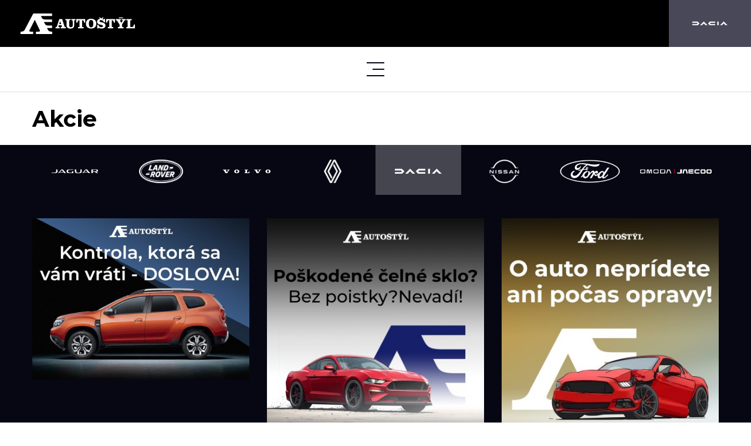

--- FILE ---
content_type: text/html; charset=utf-8
request_url: https://www.autostyl.sk/dacia/akcie
body_size: 13778
content:
<!DOCTYPE html>
<html lang="sk">
<head>
	<meta charset="utf-8">
	<meta http-equiv="X-UA-Compatible" content="IE=edge">
	<meta name="viewport" content="width=device-width, height=device-height, initial-scale=1.0, user-scalable=0, minimum-scale=1.0, maximum-scale=1.0">

	<title>Akcie | Autostyl.sk</title>
	<meta name="description" content="Autorizovaný predaj a servis vozidiel Jaguar, Land Rover, Volvo, Renault, Dacia a Nissan.">
	<meta name="keywords" content="predaj vozidiel, servis vozidiel, autorizovaný servis, jaguar, land rover, volvo, renault, dacia, autostyl, nissan">

	<meta name="author" content="Frio.sk">
	<meta name="robots" content="index, follow">


		<link href="/css/style-dacia.css?v=1765198929" rel="stylesheet">

	<!-- HTML5 shim and Respond.js for IE8 support of HTML5 elements and media queries -->
	<!-- WARNING: Respond.js doesn't work if you view the page via file:// -->
	<!--[if lt IE 9]>
	<script src="https://oss.maxcdn.com/html5shiv/3.7.3/html5shiv.min.js"></script>
	<script src="https://oss.maxcdn.com/respond/1.4.2/respond.min.js"></script>
	<![endif]-->

	<link rel="apple-touch-icon" sizes="180x180" href="/apple-touch-icon.png">
	<link rel="icon" type="image/png" sizes="32x32" href="/favicon-32x32.png">
	<link rel="icon" type="image/png" sizes="16x16" href="/favicon-16x16.png">
	<link rel="manifest" href="/site.webmanifest">
	<link rel="mask-icon" href="/safari-pinned-tab.svg" color="#5bbad5">
	<meta name="msapplication-TileColor" content="#ffffff">
	<meta name="theme-color" content="#ffffff">

	<meta property="og:title" content="Akcie | Autostyl.sk">
	<meta property="og:description" content="Autorizovaný predaj a servis vozidiel Jaguar, Land Rover, Volvo, Renault, Dacia a Nissan.">
	<meta property="og:site_name" content="Autoštýl.sk">
	<meta property="og:url" content="https://www.autostyl.sk/dacia/akcie">
	<meta property="og:type" content="article">
	<meta property="article:author" content="https://www.facebook.com/pages/Autoštýl/117759921614386">
	<meta property="article:publisher" content="https://www.autostyl.sk">

		<meta property="og:image" content="https://www.autostyl.sk/images/logo-facebook.png">

	<meta name="apple-itunes-app" content="app-id=1159260016">

	  <script>
		window.dataLayer = window.dataLayer || [];
		function gtag() { dataLayer.push(arguments); }
		gtag('consent', 'default', {
			'ad_user_data': 'denied',
			'ad_personalization': 'denied',
			'ad_storage': 'denied',
			'analytics_storage': 'denied',
			'wait_for_update': 500,
		});
		dataLayer.push({'gtm.start': new Date().getTime(), 'event': 'gtm.js'});
	  </script>



	<!-- Google Tag Manager -->
	<script>(function(w,d,s,l,i){w[l]=w[l]||[];w[l].push({'gtm.start':
	new Date().getTime(),event:'gtm.js'});var f=d.getElementsByTagName(s)[0],
	j=d.createElement(s),dl=l!='dataLayer'?'&l='+l:'';j.async=true;j.src=
	'https://www.googletagmanager.com/gtm.js?id='+i+dl;f.parentNode.insertBefore(j,f);
	})(window,document,'script','dataLayer','GTM-T4465KZ');</script>


	<!-- Facebook Pixel Code -->
	<script data-category="advertisement" type="text/plain">
		!function(f,b,e,v,n,t,s){
			if (f.fbq)
			{
				return;
			}
			n=f.fbq=function()
			{
				n.callMethod?n.callMethod.apply(n,arguments):n.queue.push(arguments)
			};
			if (!f._fbq)
				f._fbq=n;
			n.push=n;
			n.loaded=!0;
			n.version='2.0';
			n.queue=[];
			t=b.createElement(e);
			t.async=!0;
			t.src=v;
			s=b.getElementsByTagName(e)[0];
			s.parentNode.insertBefore(t,s)
		}
		(window,document,'script', 'https://connect.facebook.net/en_US/fbevents.js');
		fbq('init', '1956838204553606');
		fbq('track', 'PageView');

	</script>
	<!-- End Facebook Pixel Code -->

	<script type="text/plain" data-cookiecategory="advertisement">(function(ss,ex){ window.ldfdr=window.ldfdr||function(){(ldfdr._q=ldfdr._q||[]).push([].slice.call(arguments));}; (function(d,s){ fs=d.getElementsByTagName(s)[0]; function ce(src){ var cs=d.createElement(s); cs.src=src; cs.async=1; fs.parentNode.insertBefore(cs,fs); }; ce('https://sc.lfeeder.com/lftracker_v1_'+ss+(ex?'_'+ex:'')+'.js'); })(document,'script'); })('lYNOR8xrxpg4WQJZ'); </script>

</head>
<body>
	<!-- Google Tag Manager (noscript) -->
	<noscript><iframe src="https://www.googletagmanager.com/ns.html?id=GTM-T4465KZ"
	height="0" width="0" style="display:none;visibility:hidden"></iframe></noscript>
	<!-- End Google Tag Manager (noscript) -->


	<!-- Header -->
<header class="dacia make ">
		<div class="container-fluid wow fadeIn">
			<div class="row align-items-center">
				<div class="col-header-2 col-6">
					<a href="/">
						<img src="/images/logo.svg?v=2" class="img-fluid img-logo" alt="Text">
					</a>
				</div>
				<div class="col-header-8 col-6">
					<ul class="navbar-nav nav nav-fill w-100 justify-content-center d-none d-header-flex flex-xl-row align-items-xl-center">
						<li>
							<a title="Jaguar" href="/jaguar/" class="make-logo">
								<img src="/images/jaguar-logo-white.svg" class="img-fluid">
							</a>
						</li>
						<li>
							<a title="Land Rover" href="/land-rover/" class="make-logo">
								<img src="/images/landrover-logo-w.png" class="img-fluid">
							</a>
						</li>
						<li>
							<a title="Volvo" href="/volvo/" class="make-logo">
								<img src="/images/volvo-logo-new-white.png" class="img-fluid">
							</a>
						</li>
						<li>
							<a title="Renault" href="/renault/" class="make-logo">
								<img src="/images/renault-logo-white.png" class="img-fluid">
							</a>
						</li>
						<li>
							<a title="Dacia" href="/dacia/" class="active make-logo">
								<img src="/images/dacia-logo-white.png" class="img-fluid">
							</a>
						</li>
						<li>
							<a title="Nissan" href="/nissan/" class="make-logo">
								<img src="/images/nissan-logo-light.png" class="img-fluid">
							</a>
						</li>
						<li>
							<a title="Ford" href="/ford/" class="make-logo">
								<img src="/images/ford-logo-light.png" class="img-fluid">
							</a>
						</li>
						<li>
							<a title="Omoda Jaecoo" href="/omoda-jaecoo/" class="make-logo">
								<img src="/images/omoda-jaecoo-logo-white.svg" class="img-fluid">
							</a>
						</li>
					</ul>
					<ul class="brand-nav d-block d-header-none">
						<li class="active">
								<a href="#" title="Dacia">
									<img src="/images/dacia-logo-white.png" class="img-fluid" alt="Dacia">
								</a>
							<ul>
								<li>
									<a title="Jaguar" href="/jaguar/">
										<img src="/images/jaguar-logo-white.svg" class="img-fluid" alt="Jaguar">
									</a>
								</li>
								<li>
									<a title="Land Rover" href="/land-rover/">
										<img src="/images/landrover-logo-w.png" class="img-fluid" alt="Land Rover">
									</a>
								</li>
								<li>
									<a title="Volvo" href="/volvo/">
										<img src="/images/volvo-logo-new-white.png" class="img-fluid" alt="Volvo">
									</a>
								</li>
								<li>
									<a title="Renault" href="/renault/">
										<img src="/images/renault-logo-white.png" class="img-fluid" alt="Renault">
									</a>
								</li>
								<li>
									<a title="Nissan" href="/nissan/">
										<img src="/images/nissan-logo-light.png" class="img-fluid" alt="Nissan">
									</a>
								</li>
								<li>
									<a title="Ford" href="/ford/">
										<img src="/images/ford-logo.png" class="img-fluid" alt="Ford">
									</a>
								</li>
								<li>
									<a title="Omoda Jaecoo" href="/omoda-jaecoo/">
										<img src="/images/omoda-jaecoo-logo-white.svg" class="img-fluid p-2" alt="Omoda Jaecoo">
									</a>
								</li>
							</ul>
						</li>
					</ul>

				</div>
				<div class="col-header-2 d-none d-header-flex flex-row justify-content-between align-items-center">
					<ul class="social-icons">
						<li>
							<a href="https://www.facebook.com/Autoštýl-117759921614386" target="_blank" class="icon-facebook"></a>
						</li>
						<li>
							<a href="https://www.instagram.com/autostyl_/" target="_blank" class="icon-instagram"></a>
						</li>
						<li>
							<a href="https://www.linkedin.com/company/autostyl-a-s/" target="_blank">
								<i class="fab fa-linkedin"></i>
							</a>
						</li>
						<li>
							<a href="https://www.tiktok.com/@autostyl.sk" target="_blank" class="icon-tiktok"></a>
						</li>
					</ul>
					<div class="desktop-search">
						<a href="#search" id="js-search-icon" class="desktop-search-icon icon-search"></a>
					</div>
				</div>
			</div>
		</div>
		<div class="make-submenu d-none d-header-block">
			<div class="container wow fadeIn">
				<ul>
					<li><a title="Späť na úvod" href="/">Späť na úvod</a></li>
					<li><a title="Modely"  href="/dacia/modely">Modely</a></li>
					<li><a title="Cenník" href="/dacia/cennik">Cenník</a></li>
					<li>
							<a title="Skladové vozidlá" href="/dacia/nove-vozidla">Skladové
								vozidlá</a>
							
						<ul>
							<li><a href="/dacia/nove-vozidla">Nové vozidlá</a></li>
							<li><a href="/dacia/demo-vozidla">Demo vozidlá</a></li>
							<li><a href="/dacia/preverene-jazdene-vozidla">Preverené jazdené vozidlá</a></li>
							<li><a href="/dacia/vypredajove-vozidla">Výpredaj</a></li>
						</ul>
					</li>
					<li><a href="/dacia/akcie" class="active">Akcie</a></li>
					<li><a title="Servis" href="/dacia/servis-vozidiel">Servis</a></li>
					<li><a href="/dacia/poistna-udalost">Poistná udalosť</a>
						<ul class="windshield">
							<li><a href="/dacia/poistna-udalost">Poistná udalosť</a>
							<li><a href="/dacia/vymena-celneho-skla">Výmena čelného skla</a></li>
						</ul>
					</li>
					<li>
												<a href="https://www.privalease.sk/operativny-leasing?make=5&amp;price_from=272&amp;price_to=915" title="Operatívny leasing" target="_blank">Operatívny leasing</a>
					</li>
					<li>
						<a href="https://priva.sk/" title="Prenájom" target="_blank">Prenájom</a>
						<ul class="rent">
							<li><a href="https://www.priva.sk" target="_blank">Vozový park</a></li>
							<li><a href="https://www.priva.sk" target="_blank">Flexirent - dlhodobý prenájom</a></li>
						</ul>
					</li>
					<li><a title="Fun zóna" href="/dacia/fun-zona">Fun zóna</a></li>
					<li><a title="Kontakt" href="/dacia/kontakt">Kontakt</a></li>
				</ul>
			</div>
		</div>
		<div class="make-submenu-mobile d-block d-header-none">
			<div class="container">
				<a href="#" class="submenu-toggler collapsed mx-auto" type="button" data-toggle="collapse" data-target="#mobile-subbar">
					<div class="bars bar1"></div>
					<div class="bars bar2"></div>
					<div class="bars bar3"></div>
				</a>

				<div class="collapse" id="mobile-subbar">
					<ul>
						<li><a title="Späť na úvod" href="/">Späť na úvod</a></li>
						<li><a title="Modely" href="/dacia/modely">Modely</a></li>
						<li><a title="Cenník" href="/dacia/cennik">Cenník</a></li>
							<li>
								<a title="Skladové vozidlá" href="/dacia/nove-vozidla">Skladové
									vozidlá</a>
							</li>
						<li><a title="Servis" href="/dacia/servis-vozidiel">Servis</a></li>
						<li><a href="/dacia/poistna-udalost">Poistná udalosť</a></li>
						<li><a href="/dacia/vymena-celneho-skla">Výmena čelného skla</a></li>
						<li><a title="Operatívny leasing" href="/dacia/operativny-leasing">Operatívny leasing</a></li>
						<li><a href="https://priva.sk/" title="Prenájom" target="_blank">Prenájom</a></li>
						<li><a title="Fun zóna" href="/dacia/fun-zona">Fun zóna</a></li>
						<li><a title="Kontakt" href="/dacia/kontakt">Kontakt</a></li>
					</ul>

					<div class="mobile-row">
						<div class="mobile-search">
							<div class="d-flex flex-row flex-wrap">
								<form action="/dacia/akcie" method="post" id="frm-searchMobileForm">
									<div class="form-group">
										<div class="d-flex flex-row">
											<input placeholder="Hľadaný výraz" type="text" name="search" id="frm-searchMobileForm-search"> <i class='fas fa-search' id="mobile-search-icon"></i>
										</div>
									</div>
								<input type="hidden" name="_do" value="searchMobileForm-submit"><!--[if IE]><input type=IEbug disabled style="display:none"><![endif]-->
</form>

								<a href="#" class="lang-change">EN</a>
							</div>
						</div>
					</div>

					<div class="social-row">
						<div class="social">
							<div class="d-flex flex-row">
								<a href="https://www.facebook.com/Autoštýl-117759921614386" target="_blank">
									<i class="fab fa-facebook"></i>
								</a>
								<a href="https://www.instagram.com/autostyl_/" target="_blank">
									<i class="fab fa-instagram"></i>
								</a>
								<a href="https://www.linkedin.com/company/autostyl-a-s/" target="_blank">
									<i class="fab fa-linkedin"></i>
								</a>
								<a href="https://www.tiktok.com/@autostyl.sk" target="_blank" class="icon-tiktok">
								</a>
							</div>
						</div>
					</div>

					<a class="app" href="/mobilna-aplikacia">
						<i class="fa fa-mobile-alt"></i> Mobilná aplikácia
					</a>
				</div>
			</div>
		</div>
</header>




	<!-- Content -->

<section class="m-4">
	<div class="container wow fadeIn">
		<div class="d-flex flex-row flex-wrap justify-content-between">
			<h1>Akcie</h1>

			<div class="filter-select d-flex flex-row d-xl-none">
				<h5>Značka</h5>
				<div class="select">
					<div class="select-top">
						<div class="d-flex flex-row justify-content-between align-items-center">
								<picture>
									<source srcset="/images/dacia-logo.png?v=2" media="(max-width: 1199px)">
									<img src="/images/dacia-logo-white.png?v=2" class="make-logo">
								</picture>

							<i class="fas fa-chevron-down"></i>
						</div>
					</div>
					<div class="dropdown">
						<div class="make">
							<a href="/jaguar/akcie">
								Jaguar
							</a>
						</div>
						<div class="make">
							<a href="/land-rover/akcie">
								Land Rover
							</a>
						</div>
						<div class="make">
							<a href="/volvo/akcie">
								Volvo
							</a>
						</div>
						<div class="make">
							<a href="/renault/akcie">
								Renault
							</a>
						</div>
						<div class="active make">
							<a href="/dacia/akcie">
								Dacia
							</a>
						</div>
						<div class="make">
							<a href="/nissan/akcie">
								Nissan
							</a>
						</div>
						<div class="make">
							<a href="/ford/akcie">
								Ford
							</a>
						</div>
					</div>
				</div>
			</div>
		</div>
	</div>
</section>

<section class="contact-make-select d-none d-xl-block">
	<div class="container">
		<div class="makes">
			<div class="d-flex flex-row flex-wrap">
				<div class="make">
					<a href="/jaguar/akcie">
						<img src="/images/jaguar-logo-white.svg" class="img-make">
					</a>
				</div>
				<div class="make">
					<a href="/land-rover/akcie">
						<img src="/images/landrover-logo-w.png" class="img-make">
					</a>
				</div>
				<div class="make">
					<a href="/volvo/akcie">
						<img src="/images/volvo-logo-new-white.png" class="img-make">
					</a>
				</div>
				<div class="make">
					<a href="/renault/akcie">
						<img src="/images/renault-logo-white.png" class="img-make">
					</a>
				</div>
				<div class="active make">
					<a href="/dacia/akcie">
						<img src="/images/dacia-logo-white.png" class="img-make">
					</a>
				</div>
				<div class="make">
					<a href="/nissan/akcie">
						<img src="/images/nissan-logo-light.png" class="img-make">
					</a>
				</div>
				<div class="make">
					<a href="/ford/akcie">
						<img src="/images/ford-logo-light.png" class="img-make">
					</a>
				</div>
				<div class="make">
					<a href="/omoda-jaecoo/akcie">
						<img src="/images/omoda-jaecoo-logo-white.svg" class="img-make img-fluid px-2">
					</a>
				</div>
			</div>
		</div>
	</div>
</section>

<section class="sales">
	<div class="container">
		<div class="d-flex flex-row flex-wrap">
			<div class="sales-wrapper order-2 order-lg-1">
<div id="snippet--salesSnippet">						<div class="row">
								<div class="col-md-4">
									<div class="wow fadeIn sale">
										<img src="/data/sales/165/-cxdv6_preview.jpg" alt="">
										<a 
												data-fancybox
												data-type="image" data-src="/data/sales/165/-repic.jpg"
											class="overlay"
											href="/data/sales/165/-repic.jpg"
											title=""
											
										>
											<button class="btn btn-white-o">Zobraziť ponuku</button>
										</a>
									</div>
								</div>
								<div class="col-md-4">
									<div class="wow fadeIn sale">
										<img src="/data/sales/168/-y2ykw_preview.jpg" alt="">
										<a 
												data-fancybox
												data-type="image" data-src="/data/sales/168/-81dts.jpg"
											class="overlay"
											href="/data/sales/168/-81dts.jpg"
											title=""
											
										>
											<button class="btn btn-white-o">Zobraziť ponuku</button>
										</a>
									</div>
								</div>
								<div class="col-md-4">
									<div class="wow fadeIn sale">
										<img src="/data/sales/167/-t0ehe_preview.jpg" alt="">
										<a 
												data-fancybox
												data-type="image" data-src="/data/sales/167/-obaeu.jpg"
											class="overlay"
											href="/data/sales/167/-obaeu.jpg"
											title=""
											
										>
											<button class="btn btn-white-o">Zobraziť ponuku</button>
										</a>
									</div>
								</div>
								<div class="col-md-4">
									<div class="wow fadeIn sale">
										<img src="/data/sales/166/-xpm7p_preview.jpg" alt="">
										<a 
												data-fancybox
												data-type="image" data-src="/data/sales/166/-6ab4f.jpg"
											class="overlay"
											href="/data/sales/166/-6ab4f.jpg"
											title=""
											
										>
											<button class="btn btn-white-o">Zobraziť ponuku</button>
										</a>
									</div>
								</div>
								<div class="col-md-4">
									<div class="wow fadeIn sale">
										<img src="/data/sales/115/-vsng3_preview.jpg" alt="">
										<a 											class="overlay"
											href="https://www.autostyl.sk/dacia/servis-vozidiel"
											title=""
											target="_blank"
										>
											<button class="btn btn-white-o">Zobraziť ponuku</button>
										</a>
									</div>
								</div>
								<div class="col-md-4">
									<div class="wow fadeIn sale">
										<img src="/data/sales/79/-d09sm_preview.jpg" alt="">
										<a 
												data-fancybox
												data-type="image" data-src="/data/sales/79/-274yr.jpg"
											class="overlay"
											href="/data/sales/79/-274yr.jpg"
											title=""
											
										>
											<button class="btn btn-white-o">Zobraziť ponuku</button>
										</a>
									</div>
								</div>
						</div>
</div>

<div id="snippet--loadMoreButtonSnippet">						<div class="btn-wrapper text-center">
							<a class="btn btn-make load-more-button ajax" href="/dacia/akcie?page=2&amp;do=loadMore">
								ĎALŠIE AKCIE
							</a>
						</div>
</div>
			</div>
		</div>
	</div>
</section>


	<!--Footer -->
<section class="mobile-app">
	<div class="container wow fadeIn">
		<div class="row">
			<div class="col-lg-6 col-sm-12">
				<h3>Stiahnite si bezplatne <br> našu mobilnú aplikáciu</h3>
				<p>Naša aplikácia Vám ponúka:</p>
				<ul>
					<li>vytvorte si zoznam Vašich vozidiel a v prípade potreby ich objednajte do servisu jedným dotykom</li>
					<li>vždy aktuálna ponuka skladových vozidiel s možnosťou rýchleho odoslania záujmu o vozidlo</li>
					<li>všetky dôležité novinky zo sveta značiek Volvo, Jaguar a Land Rover</li>
				</ul>

				<a href="https://itunes.apple.com/sk/app/autostyl/id1159260016?mt=8" title="Autoštýl na Apple Store" class="download-button">
					<img src="/images/ios-app.png" class="img-fluid">
				</a>

				<a href="https://play.google.com/store/apps/details?id=sk.autostyl.android" title="Autoštýl na Apple Store" class="download-button">
					<img src="/images/android-app.png" class="img-fluid">
				</a>
			</div>
			<div class="col-lg-5 offset-1">
				<img src="/images/phones.webp" class="img-fluid mobile-app-image">
			</div>
		</div>
	</div>
</section>

<footer>
	<div class="container wow fadeIn">
		<div class="row">
			<div class="col-6 col-sm-4 col-lg-3">
				<div class="image">
					<a title="Úvod" href="/jaguar/">
						<img src="/images/jaguar-logo.svg" class="img-fluid">
					</a>
				</div>
				<h5>JAGUAR</h5>
				<ul>
					<li><a title="Úvod" href="/jaguar/">Úvod</a></li>
					<li><a title="Modely" href="/jaguar/modely">Modely</a></li>
					<li><a title="Skladové vozidlá" href="/jaguar/preverene-jazdene-vozidla">Skladové vozidlá</a></li>
					<li><a title="Akcie" href="/jaguar/akcie">Akcie</a></li>
					<li><a title="Servis" href="/jaguar/servis-vozidiel">Servis</a></li>
					<li><a href="/dacia/poistna-udalost">Poistná udalosť</a></li>
					<li><a title="Príslušenstvo" href="/jaguar/nahradne-diely">Príslušenstvo</a></li>
					<li><a href="https://priva.sk/" title="Prenájom vozidiel">Prenájom vozidiel</a></li>
					<li><a title="Kontakt" href="/jaguar/kontakt/trencianska-turna">Kontakt</a></li>
				</ul>
			</div>
			<div class="col-6 col-sm-4 col-lg-3">
				<div class="image">
					<a title="Úvod" href="/land-rover/">
						<img src="/images/landrover-logo-b.png" class="img-fluid">
					</a>
				</div>
				<h5>Land Rover</h5>
				<ul>
					<li><a title="Úvod" href="/land-rover/">Úvod</a></li>
					<li><a title="Modely" href="/land-rover/modely">Modely</a></li>
					<li><a title="Skladové vozidlá" href="/land-rover/preverene-jazdene-vozidla">Skladové vozidlá</a></li>
					<li><a title="Akcie" href="/land-rover/akcie">Akcie</a></li>
					<li><a title="Servis" href="/land-rover/servis-vozidiel">Servis</a></li>
					<li><a href="/dacia/poistna-udalost">Poistná udalosť</a></li>
					<li><a title="Príslušenstvo" href="/land-rover/nahradne-diely">Príslušenstvo</a></li>
					<li><a href="https://priva.sk/" title="Prenájom vozidiel">Prenájom vozidiel</a></li>
					<li><a title="Kontakt" href="/land-rover/kontakt/trencianska-turna">Kontakt</a></li>
				</ul>
			</div>
			<div class="col-6 col-sm-4 col-lg-3">
				<div class="image">
					<a title="Úvod" href="/volvo/">
						<img src="/images/volvo-logo-new.png" class="img-fluid">
					</a>
				</div>
				<h5>Volvo</h5>
				<ul>
					<li><a title="Úvod" href="/volvo/">Úvod</a></li>
					<li><a title="Modely" href="/volvo/modely">Modely</a></li>
					<li><a title="Cenník" href="/volvo/cennik">Cenník</a></li>
					<li><a title="Skladové vozidlá" href="/volvo/preverene-jazdene-vozidla">Skladové vozidlá</a></li>
					<li><a title="Skladové vozidlá" href="/volvo/akcie">Akcie</a></li>
					<li><a title="Servis" href="/volvo/servis-vozidiel">Servis</a></li>
					<li><a href="/dacia/poistna-udalost">Poistná udalosť</a></li>
					<li><a title="Príslušenstvo" href="/volvo/nahradne-diely">Príslušenstvo</a></li>
					<li><a href="https://priva.sk/" title="Prenájom vozidiel">Prenájom vozidiel</a></li>
					<li><a title="Kontakt" href="/volvo/kontakt/trencianska-turna">Kontakt</a></li>
				</ul>
			</div>
			<div class="col-6 col-sm-4 col-lg-3">
				<div class="image">
					<a title="Úvod" href="/renault/">
						<img src="/images/renault-logo.jpg?v=2" class="img-fluid">
					</a>
				</div>
				<h5>Renault</h5>
				<ul>
					<li><a title="Úvod" href="/renault/">Úvod</a></li>
					<li><a title="Modely" href="/renault/modely">Modely</a></li>
					<li><a title="Cenník" href="/renault/cennik">Cenník</a></li>
					<li><a title="Skladové vozidlá" href="/renault/preverene-jazdene-vozidla">Skladové vozidlá</a></li>
					<li><a title="Akcie" href="/renault/akcie">Akcie</a></li>
					<li><a title="Servis" href="/renault/servis-vozidiel">Servis</a></li>
					<li><a href="/dacia/poistna-udalost">Poistná udalosť</a></li>
					<li><a href="https://priva.sk/" title="Prenájom vozidiel">Prenájom vozidiel</a></li>
					<li><a title="Kontakt" href="/renault/kontakt">Kontakt</a></li>
				</ul>
			</div>
			<div class="col-6 col-sm-4 col-lg-3">
				<div class="image">
					<a title="Úvod" href="/dacia/">
						<img src="/images/dacia-logo.jpg?v=2" class="img-fluid">
					</a>
				</div>
				<h5>Dacia</h5>
				<ul>
					<li><a title="Úvod" href="/dacia/">Úvod</a></li>
					<li><a title="Modely" href="/dacia/modely">Modely</a></li>
					<li><a title="Cenník" href="/dacia/cennik">Cenník</a></li>
					<li><a title="Skladové vozidlá" href="/dacia/preverene-jazdene-vozidla">Skladové vozidlá</a></li>
					<li><a title="Akcie" href="/dacia/akcie">Akcie</a></li>
					<li><a title="Servis" href="/dacia/servis-vozidiel">Servis</a></li>
					<li><a href="/dacia/poistna-udalost">Poistná udalosť</a></li>
					<li><a href="https://priva.sk/" title="Prenájom vozidiel">Prenájom vozidiel</a></li>
					<li><a title="Kontakt" href="/dacia/kontakt">Kontakt</a></li>
				</ul>
			</div>
			<div class="col-6 col-sm-4 col-lg-3">
				<div class="image">
					<a title="Úvod" href="/nissan/">
						<img src="/images/nissan-logo-2.png" class="img-fluid">
					</a>
				</div>
				<h5>Nissan</h5>
				<ul>
					<li><a title="Úvod" href="/nissan/">Úvod</a></li>
					<li><a title="Modely" href="/nissan/modely">Modely</a></li>
					<li><a title="Cenník" href="/nissan/cennik">Cenník</a></li>
					<li><a title="Skladové vozidlá" href="/nissan/preverene-jazdene-vozidla">Skladové vozidlá</a></li>
					<li><a title="Akcie" href="/nissan/akcie">Akcie</a></li>
					<li><a title="Servis" href="/nissan/servis-vozidiel">Servis</a></li>
					<li><a href="/dacia/poistna-udalost">Poistná udalosť</a></li>
					<li><a href="https://priva.sk/" title="Prenájom vozidiel">Prenájom vozidiel</a></li>
					<li><a title="Kontakt" href="/nissan/kontakt">Kontakt</a></li>
				</ul>
			</div>
			<div class="col-6 col-sm-4 col-lg-3">
				<div class="image">
					<a title="Úvod" href="/ford/">
						<img src="/images/ford-logo.png" class="img-fluid">
					</a>
				</div>
				<h5>Ford</h5>
				<ul>
					<li><a title="Úvod" href="/ford/">Úvod</a></li>
					<li><a title="Modely" href="/ford/modely">Modely</a></li>
					<li><a title="Cenník" href="/ford/cennik">Cenník</a></li>
					<li><a title="Skladové vozidlá" href="/ford/preverene-jazdene-vozidla">Skladové vozidlá</a></li>
					<li><a title="Akcie" href="/ford/akcie">Akcie</a></li>
					<li><a title="Servis" href="/ford/servis-vozidiel">Servis</a></li>
					<li><a href="/dacia/poistna-udalost">Poistná udalosť</a></li>
					<li><a href="https://priva.sk/" title="Prenájom vozidiel">Prenájom vozidiel</a></li>
					<li><a title="Kontakt" href="/ford/kontakt/trencianska-turna">Kontakt</a></li>
				</ul>
			</div>
			<div class="col-6 col-sm-4 col-lg-3">
				<div class="image">
					<a title="Úvod" href="/omoda-jaecoo/">
						<img src="/images/omoda-jaecoo-logo-black.png" class="img-fluid" id="omoda">
					</a>
				</div>
				<h5>OMODA JAECOO</h5>
				<ul>
					<li><a title="Úvod" href="/omoda-jaecoo/">Úvod</a></li>
					<li><a title="Modely" href="/omoda-jaecoo/modely">Modely</a></li>
					<li><a title="Skladové vozidlá" href="/omoda-jaecoo/preverene-jazdene-vozidla">Skladové vozidlá</a></li>
					<li><a title="Akcie" href="/omoda-jaecoo/akcie">Akcie</a></li>
					<li><a title="Servis" href="/omoda-jaecoo/servis-vozidiel">Servis</a></li>
					<li><a href="/dacia/poistna-udalost">Poistná udalosť</a></li>
					<li><a title="Príslušenstvo" href="/omoda-jaecoo/nahradne-diely">Príslušenstvo</a></li>
					<li><a href="https://priva.sk/" title="Prenájom vozidiel">Prenájom vozidiel</a></li>
					<li><a title="Kontakt" href="/omoda-jaecoo/kontakt/trencianska-turna">Kontakt</a></li>
				</ul>
			</div>
		</div>
		<div class="copyright">
			<div class="row justify-content-between">
				<div class="col-12 order-2 order-sm-1 col-sm">
					© 2026 AUTOŠTÝL a.s. | <a href="https://frio.sk" target="_blank">Frio.sk</a>
				</div>
				<div class="col-12 order-1 order-sm-2 col-sm">
					<div class="text-sm-right">
						<a href="/stranky/3/kariera">Kariéra</a> |
						<a href="https://podnety.mg-service.sk/36325074-2/" target="_blank">GDPR</a> |
						<button type="button" data-cc="show-preferencesModal">Cookies</button>
											</div>
				</div>
			</div>
		</div>
	</div>
</footer>

	<div id="search">
		<button type="button" class="close"></button>
		<form action="/dacia/akcie" method="post" id="search-input" class="search-input">
			<input type="search" name="search" placeholder="Napíšte hľadaný výraz" id="frm-searchForm-search">
				<input type="submit" name="send" value="Vyhľadať" class="btn btn-make">
		<input type="hidden" name="_do" value="searchForm-submit"><!--[if IE]><input type=IEbug disabled style="display:none"><![endif]-->
</form>

	</div>

<!-- Objednavka do servisu  -->
<div class="modal modal-service fade" id="objednavka-do-servisu" tabindex="-1" role="dialog" aria-labelledby="myModalLabel">
	<div class="modal-dialog modal-xl" role="document">
<div class="modal-content">
	<div class="modal-header">
		<button type="button" class="close" data-dismiss="modal" aria-label="Close">
			<img src="/images/close.png" class="img-fluid close-newsletter">
		</button>
	</div>
	<div class="modal-body">
		<div class="text-center mb-5">
			<h3 class="header-divider text-center">Vyberte značku</h3>
		</div>
		<div class="container wow fadeIn">
			<div class="row align-items-center justify-content-center wow fadeIn">
				<div class="col-6 col-sm-4 col-lg">
					<div class="make-logo">
						<a href="/jaguar/servis-vozidiel">
							<img src="/images/jaguar-logo.svg" class="img-fluid">
						</a>
					</div>
				</div>
				<div class="col-6 col-sm-4 col-lg">
					<div class="make-logo">
						<a href="/land-rover/servis-vozidiel">
							<img src="/images/landrover-logo-b.png" class="img-fluid">
						</a>
					</div>
				</div>
				<div class="col-6 col-sm-4 col-lg">
					<div class="make-logo">
						<a href="/volvo/servis-vozidiel">
							<img src="/images/volvo-logo-new.png" class="img-fluid" width="140">
						</a>
					</div>
				</div>
				<div class="col-6 col-sm-4 col-lg">
					<div class="make-logo">
						<a href="/renault/servis-vozidiel">
							<img src="/images/renault-logo.jpg?v=2" class="img-fluid">
						</a>
					</div>
				</div>
				<div class="col-6 col-sm-4 col-lg">
					<div class="make-logo">
						<a href="/dacia/servis-vozidiel">
							<img src="/images/dacia-logo.jpg?v=2" class="img-fluid">
						</a>
					</div>
				</div>
				<div class="col-6 col-sm-4 col-lg">
					<div class="make-logo">
						<a href="/nissan/servis-vozidiel">
							<img src="/images/nissan-logo-2.png?v=2" class="img-fluid">
						</a>
					</div>
				</div>
				<div class="col-6 col-sm-4 col-lg">
					<div class="make-logo">
						<a href="/ford/servis-vozidiel">
							<img src="/images/ford-logo.png" class="img-fluid">
						</a>
					</div>
				</div>
				<div class="col-6 col-sm-4 col-lg-2">
					<div class="make-logo">
						<a href="/omoda-jaecoo/servis-vozidiel">
							<img src="/images/omoda-jaecoo-logo-black.png" class="img-fluid">
						</a>
					</div>
				</div>
			</div>
		</div>
	</div>
</div>	</div>
</div>

<script src="https://unpkg.com/sweetalert/dist/sweetalert.min.js"></script>

<script type="text/javascript">

	let jaguar = "1";
	let landRover = "2";
	let volvo = "3";
	let renault = "4";
	let dacia = "5";
	let nissan = "6";
	let ford = "7";
	let omodaJaecoo = "8";
	let extraPaymentMakesBA = [jaguar, landRover, volvo, ford];
	let extraPaymentMakesTT = [jaguar, landRover, volvo, nissan, ford, omodaJaecoo];

	function triggerAlert(text) {
		swal({
			text: text,
			buttons: {
				confirm: {
					text: "Rozumiem",
					value: true,
					visible: true,
					className: "btn btn-make mb-0",
					closeModal: true
				}
			}
		});
	}

	function onChangeMake(element){
		const item = element.children('option:selected').val();
		const place = document.getElementById('place');


		if (item === renault || item === dacia) {
			place.textContent = 'Miesto vykonania servisu'
		} else {
			place.textContent = 'Miesto odovzdania vozidla'
		}

		fillSelectService(element);

		let stkPrice = $('#stk-price');
		let stkPriceDiscount = $('#stk-price-discount');
		let stkDiscountText = $('#stk-discount-text');
		let price = 0;

		if (item === jaguar || item === landRover) {
			price = 150;
		}

		if (item === volvo) {
			price = 120;
		}

		if (item === renault) {
			price = 80;
		}

		if (item === dacia) {
			price = 70
		}

		if (item === nissan) {
			price = 90
		}

		// TODO Ford, aka cena?
		if (item === ford) {
			price = 90
		}

		// TODO OmodaJaecoo, aka cena?
		if (item === omodaJaecoo) {
			price = 90
		}

		let show = $('.u-show');
		let hide = $('.u-hide');
		if (item === volvo) {
			show.hide();
			hide.show();
		} else {
			show.show();
			hide.hide();
		}

		if (price > 0) {
			if (item === jaguar || item === landRover) {
				stkDiscountText.text("");
				stkPrice.text(price + "€ ");
				stkPriceDiscount.text("129€ s DPH");
			} else if (item === volvo) {
				stkDiscountText.text("");
				stkPrice.text(price + "€ ");
				stkPriceDiscount.text("99€ s DPH");
			} else {
				stkPrice.text(price + "€ ");
				stkDiscountText.text("ZĽAVA 50%");
				stkPriceDiscount.text(price / 2 + "€ s DPH -");
			}
		} else {
			stkDiscountText.text("");
			stkPrice.text("");
			stkPriceDiscount.text("")
		}

		let springCleaning = $('#spring-cleaning');

		if (item === dacia || item === renault || item.length === 0) {
			springCleaning.attr('disabled', true);
			springCleaning.hide();
		} else {
			springCleaning.attr('disabled', false);
			springCleaning.removeClass('d-none');
			springCleaning.show();
		}
	}

	function fillSelectService(e){
		$.getJSON("/dacia/akcie?do=fillServiceModels", { value: e.val() }, function(data, status, xhr) {
			var html = '';
			$.each(data, function(index, value) {
				html += '<option value="' + index + '">' +  value + '</option>';
			});

			let place = $('#frm-serviceForm input[name="place"]:checked').val();

			if (place === 'Bratislava' && extraPaymentMakesBA.includes(e.val())) {
				let message = "Doplnková služba pick-up servis s odovzdaním vozidla v Bratislave je spoplatnená vo výške 99€ s DPH.";
				triggerAlert(message);
			}

			if (place === 'Trnava' && extraPaymentMakesTT.includes(e.val())) {
				let message = "Doplnková služba pick-up servis s odovzdaním vozidla v Trnave je spoplatnená vo výške 75€ s DPH.";
				triggerAlert(message);
			}

			$('select[name="model"]').html(html);
			$('select[name="model"]').trigger('render');
		});
	}

	document.querySelectorAll('#frm-serviceForm input[name="place"]').forEach((input) => {
		input.addEventListener('click', (event) => {
			let makeValue = document.querySelector('#frm-serviceForm-make').value;

			if (event.target.value === 'Bratislava' && extraPaymentMakesBA.includes(makeValue)) {
				let message = "Doplnková služba pick-up servis s odovzdaním vozidla v Bratislave je spoplatnená vo výške 99€ s DPH.";
				triggerAlert(message);
			}

			if (event.target.value === 'Trnava' && extraPaymentMakesTT.includes(makeValue)) {
				let message = "Doplnková služba pick-up servis s odovzdaním vozidla v Trnave je spoplatnená vo výške 75€ s DPH.";
				triggerAlert(message);
			}
		});
	});
</script>

<div class="modal modal-service fade" id="kontakt" tabindex="-1" role="dialog" aria-labelledby="myModalLabel">
	<div class="modal-dialog modal-xl" role="document">
<div class="modal-content">
	<div class="modal-header">
		<button type="button" class="close" data-dismiss="modal" aria-label="Close">
			<img src="/images/close.png" class="img-fluid close-newsletter">
		</button>
	</div>
	<div class="modal-body">
		<div class="text-center mb-5">
			<h3 class="header-divider text-center">Vyberte značku</h3>
		</div>
		<div class="container wow fadeIn">
			<div class="row align-items-center justify-content-center wow fadeIn">
				<div class="col-6 col-sm-4 col-lg">
					<div class="make-logo">
						<a href="/jaguar/kontakt/trencianska-turna">
							<img src="/images/jaguar-logo.svg" class="img-fluid">
						</a>
					</div>
				</div>
				<div class="col-6 col-sm-4 col-lg">
					<div class="make-logo">
						<a href="/land-rover/kontakt/trencianska-turna">
							<img src="/images/landrover-logo-b.png" class="img-fluid">
						</a>
					</div>
				</div>
				<div class="col-6 col-sm-4 col-lg">
					<div class="make-logo">
						<a href="/volvo/kontakt/trencianska-turna">
							<img src="/images/volvo-logo-new.png" class="img-fluid" width="140">
						</a>
					</div>
				</div>
				<div class="col-6 col-sm-4 col-lg">
					<div class="make-logo">
						<a href="/renault/kontakt">
							<img src="/images/renault-logo.jpg?v=2" class="img-fluid">
						</a>
					</div>
				</div>
				<div class="col-6 col-sm-4 col-lg">
					<div class="make-logo">
						<a href="/dacia/kontakt">
							<img src="/images/dacia-logo.jpg?v=2" class="img-fluid">
						</a>
					</div>
				</div>
				<div class="col-6 col-sm-4 col-lg">
					<div class="make-logo">
						<a href="/nissan/kontakt">
							<img src="/images/nissan-logo-2.png?v=2" class="img-fluid">
						</a>
					</div>
				</div>
				<div class="col-6 col-sm-4 col-lg">
					<div class="make-logo">
						<a href="/ford/kontakt/trencianska-turna">
							<img src="/images/ford-logo.png" class="img-fluid">
						</a>
					</div>
				</div>
				<div class="col-6 col-sm-4 col-lg-2">
					<div class="make-logo">
						<a href="/omoda-jaecoo/kontakt/trencianska-turna">
							<img src="/images/omoda-jaecoo-logo-black.png" class="img-fluid">
						</a>
					</div>
				</div>
			</div>
		</div>
	</div>
</div>	</div>
</div>
<!-- modal -->
<div class="modal modal-testride fade" id="testovacia-jazda" tabindex="-1" role="dialog" aria-labelledby="myModalLabel2">
	<div class="modal-dialog" role="document">
		<div class="modal-content">
			<div class="modal-header">
				<button type="button" class="close" data-dismiss="modal" aria-label="Close">
					<img src="/images/close.png" class="img-fluid close-newsletter">
				</button>
			</div>
			<div class="modal-body">
				<h3 class="header-divider">Testovacia jazda</h3>
<div id="snippet--testingRideModal">				<form action="/dacia/akcie" method="post" id="frm-testingRideForm" class="form ajax">
					<div class="d-flex flex-row flex-wrap justify-content-between">

						<div class="form-group required">
							<label for="frm-testingRideForm-make">Značka</label>
							<div class="form-icon right">
								<select name="make" id="frm-testingRideForm-make" required data-nette-rules='[{"op":":filled","msg":"Vyberte prosím značku vozidla!"}]' class="custom-select" onchange="fillSelect($(this))"><option value="">vybrať</option><option value="1">Jaguar</option><option value="2">Land Rover</option><option value="3">Volvo</option><option value="4">Renault</option><option value="5" selected>Dacia</option><option value="6">Nissan</option><option value="7">Ford</option><option value="8">Omoda Jaecoo</option></select>
								<i class="fa fa-chevron-down"></i>
							</div>
						</div>

						<div class="form-group required">
							<label for="frm-testingRideForm-model">Model</label>
							<div class="form-icon right">
								<select name="model" id="frm-testingRideForm-model" required data-nette-rules='[{"op":":filled","msg":"Vyberte prosím model vozidla!"}]' class="custom-select"><option value="">vybrať</option><option value="117">Sandero</option><option value="119">Sandero Stepway</option><option value="123">Spring</option><option value="130">Jogger</option><option value="146">Duster</option><option value="154">Bigster</option></select>
								<i class="fa fa-chevron-down"></i>
							</div>
						</div>

						<div class="form-group half required">
							<label for="frm-testingRideForm-name">Meno</label>
							<input type="text" name="name" id="frm-testingRideForm-name" required data-nette-rules='[{"op":":filled","msg":"Zadajte prosím Vaše meno!"}]'>
						</div>

						<div class="form-group half required">
							<label for="frm-testingRideForm-surname">Priezvisko</label>
							<input type="text" name="surname" id="frm-testingRideForm-surname" required data-nette-rules='[{"op":":filled","msg":"Zadajte prosím Vaše priezvisko!"}]'>
						</div>

						<div class="form-group half required">
							<label for="frm-testingRideForm-phone">Vaše telefónne číslo</label>
							<input type="text" name="phone" id="frm-testingRideForm-phone" required data-nette-rules='[{"op":":filled","msg":"Zadajte prosím Vaše telefónne číslo!"}]'>
						</div>

						<div class="form-group half required">
							<label for="frm-testingRideForm-email">Vaša e-mailová adresa</label>
							<input type="email" name="email" id="frm-testingRideForm-email" required data-nette-rules='[{"op":":filled","msg":"Zadajte prosím Vašu e-mailovú adresu!"},{"op":":email","msg":"Skontrolujte prosím správnosť zadanej e-mailovej adresy!"}]'>
						</div>

						<div class="form-group-header">
							Preferovaný dátum a čas testovacej jazdy *
						</div>

						<div class="form-group half required">
							<div class="d-flex flex-row date-group">
								<i class="fas fa-calendar-alt"></i>
								<input type="text" name="date" placeholder="Napr. 18. septembra" id="frm-testingRideForm-date" required data-nette-rules='[{"op":":filled","msg":"Zadajte prosím Vami preferovaný dátum testovacej jazdy!"}]'>
							</div>
						</div>

						<div class="form-group half required">
							<div class="d-flex flex-row time-group">
								<i class="fas fa-clock"></i>
								<input type="text" name="time" placeholder="09:30" id="frm-testingRideForm-time" required data-nette-rules='[{"op":":filled","msg":"Zadajte prosím Vami preferovaný čas testovacej jazdy!"}]'>
							</div>
						</div>

						<div class="form-group required">
							<label>Súhlasím so zasielaním noviniek na svoj email:</label>
							<p class="custom-radios">
									<input type="radio" name="agreement" id="frm-testingRideForm-agreement-ÁNO" required data-nette-rules='[{"op":":filled","msg":"Zvoľte jednu z možností!"}]' value="ÁNO"><label for="frm-testingRideForm-agreement-ÁNO" class="radio-label">Áno</label>
									<input type="radio" name="agreement" id="frm-testingRideForm-agreement-NIE" required data-nette-rules='[{"op":":filled","msg":"Zvoľte jednu z možností!"}]' value="NIE"><label for="frm-testingRideForm-agreement-NIE" class="radio-label">Nie</label>
							</p>
						</div>
						<div class="info-text">
							<p>V zmysle ustanovení, Nariadenia EP A RADY (EÚ) 2016/679 z 27. apríla 2016 o ochrane fyzických osôb pri spracúvaní osobných údajov a o voľnom pohybe takýchto údajov, ktorým sa zrušuje smernica 95/46/ES (všeobecné nariadenie o ochrane údajov), <b>odoslaním požiadavky, prípadne kliknutím</b> na súhlasné tlačidlo, v kontaktných formulároch, ktoré sa nachádzajú na webových stránkach našej spoločnosti, vyjadrujete slobodný, informovaný a jednoznačný <b>súhlas so spracovaním vašich osobných údajov</b> našou spoločnosťou. Váš súhlas so spracovaním osobných údajov udeľujete výhradne pre marketingové, predajné a servisné aktivity našej spoločnosti. Svoj súhlas so spracovaním osobných údajov, môžete kedykoľvek odvolať, prostredníctvom zaslania mailu na adresu marketing@autostyl.sk. </p>
							<a target="_blank" class="ochrana-osobnych" href="/stranky/4/ochrana-osobnych-udajov">
								<span class="icon-arrow-right"></span>
								<span class="text">VIAC O OCHRANE OSOBNÝCH ÚDAJOV</span>
							</a>
						</div>

						<div class="form-security">
							<label for="frm-testingRideForm-intrested"></label>
							<input type="text" name="intrested" id="frm-testingRideForm-intrested" data-nette-rules='[{"op":":equal","msg":"Vyplnili ste pole, ktoré musí ostať prázdne!","arg":""}]'>

							
							<label for="frm-testingRideForm-agree"><input type="checkbox" name="agree" id="frm-testingRideForm-agree" data-nette-rules='[{"op":":equal","msg":"Vyplnili ste pole, ktoré musí ostať prázdne!","arg":false}]'></label>
						</div>

						<div class="form-group">
							<input type="submit" value="Odoslať správu" class="btn btn-make" name="send">
						</div>
					</div>
				<input type="hidden" name="_do" value="testingRideForm-submit"></form>

</div>
			</div>
		</div>
	</div>
</div>


<script type="text/javascript">

	function fillSelect(e){
		var data = e.val();
		$.nette.ajax({
			type: 'GET',
			url: "/dacia/akcie?do=fillSelect",
			data: {
				'value': data
			}
		});
	}

</script>


	<!-- Modal -->

	<!-- Opening hours fixed panel -->
<div class="opening-hours-fixed">
    <div class="container">
        <h2 class="mt-4">OTVÁRACIE HODINY</h2>
            <h3 data-collapse-button="trencianska-turna" data-collapse-button-id="opening-hours-fixed" class="is-active">
                <span>Trenčianska Turná</span>
                <i class="fa fa-chevron-down"></i>
            </h3>

            <div data-collapse-content="trencianska-turna" data-collapse-content-id="opening-hours-fixed" class="is-active">
                <h4>PREDAJ</h4>
                <div class="row">
                    <div class="col-4">
                        <span class="days">PON. - PIA.:</span>
                        <span class="hours">8:00 - 17:00</span>
                    </div>
                    <div class="col-4">
                        <span class="days">SOBOTA:</span>
                        <span class="hours">9:30 - 12:30</span>
                    </div>
                    <div class="col-4">
                        <span class="days">NEDEĽA:</span>
                        <span class="hours">zatvorené</span>
                    </div>
                </div>

                <h4>SERVIS</h4>
                <div class="row">
                    <div class="col-4">
                        <span class="days">PON. - PIA.:</span>
                        <span class="hours">07:30 - 16:00</span>
                    </div>
                    <div class="col-4">
                        <span class="days">SOBOTA:</span>
                        <span class="hours">zatvorené</span>
                    </div>
                    <div class="col-4">
                        <span class="days">NEDEĽA:</span>
                        <span class="hours">zatvorené</span>
                    </div>
                </div>
            </div>
            <h3 data-collapse-button="bratislava" data-collapse-button-id="opening-hours-fixed">
                <span>Bratislava</span>
                <i class="fa fa-chevron-down"></i>
            </h3>

            <div data-collapse-content="bratislava" data-collapse-content-id="opening-hours-fixed">
                <h4>PREDAJ</h4>
                <div class="row">
                    <div class="col-4">
                        <span class="days">PON. - PIA.:</span>
                        <span class="hours">8:00 - 17:00</span>
                    </div>
                    <div class="col-4">
                        <span class="days">SOBOTA:</span>
                        <span class="hours">9:00-13:00</span>
                    </div>
                    <div class="col-4">
                        <span class="days">NEDEĽA:</span>
                        <span class="hours">zatvorené</span>
                    </div>
                </div>

                <h4>SERVIS</h4>
                <div class="row">
                    <div class="col-4">
                        <span class="days">PON. - PIA.:</span>
                        <span class="hours">07:30 - 17:00</span>
                    </div>
                    <div class="col-4">
                        <span class="days">SOBOTA:</span>
                        <span class="hours">na objednanie</span>
                    </div>
                    <div class="col-4">
                        <span class="days">NEDEĽA:</span>
                        <span class="hours">zatvorené</span>
                    </div>
                </div>
            </div>
            <h3 data-collapse-button="trnava" data-collapse-button-id="opening-hours-fixed">
                <span>Trnava</span>
                <i class="fa fa-chevron-down"></i>
            </h3>

            <div data-collapse-content="trnava" data-collapse-content-id="opening-hours-fixed">
                <h4>PREDAJ</h4>
                <div class="row">
                    <div class="col-4">
                        <span class="days">PON. - PIA.:</span>
                        <span class="hours">8:00 - 17:00</span>
                    </div>
                    <div class="col-4">
                        <span class="days">SOBOTA:</span>
                        <span class="hours">9:00-12:00</span>
                    </div>
                    <div class="col-4">
                        <span class="days">NEDEĽA:</span>
                        <span class="hours">zatvorené</span>
                    </div>
                </div>

                <h4>SERVIS</h4>
                <div class="row">
                    <div class="col-4">
                        <span class="days">PON. - PIA.:</span>
                        <span class="hours">7:30 - 16:00</span>
                    </div>
                    <div class="col-4">
                        <span class="days">SOBOTA:</span>
                        <span class="hours">na objednanie</span>
                    </div>
                    <div class="col-4">
                        <span class="days">NEDEĽA:</span>
                        <span class="hours">zatvorené</span>
                    </div>
                </div>
            </div>
    </div>
</div>
	<!-- Scripts -->
<script src="//ajax.googleapis.com/ajax/libs/jquery/1.11.0/jquery.min.js"></script>
<script src="https://code.jquery.com/ui/1.10.4/jquery-ui.min.js"
        integrity="sha256-oTyWrNiP6Qftu4vs2g0RPCKr3g1a6QTlITNgoebxRc4="
        crossorigin="anonymous"></script>
<script src="/js/jquery.ui.touch-punch.min.js"></script>
<script src="/js/bootstrap.bundle.js"></script>
<script src="https://cdn.jsdelivr.net/npm/bootstrap-select@1.13.14/dist/js/bootstrap-select.min.js"></script>
<script src="/js/custom.select.min.js"></script>
<script src="/js/jquery.fancybox.min.js"></script>
<script src="/js/jquery.bxslider.min.js"></script>
<script src="/js/jquery.countdown.min.js"></script>
<script src="/js/jquery.images-rotation.js?v=2"></script>
<script src="/js/nette.ajax.js"></script>
<script src="/js/spinner.ajax.js"></script>
<script src="/js/wow.min.js"></script>
<script src="/js/picker.js"></script>
<script src="/js/picker.date.js"></script>
<script src="/js/picker.time.js"></script>
<script defer src="/js/cookieconsent.js?v=2"></script>
<script src="/js/main.js?v=1702977518"></script>
		<script>
		$(document).on('click', '.category-select', function () {
			$(this).toggleClass('active')
		});

		$(document).on('click', '.filter-select .select', function () {
			$(this).toggleClass('active')
		});

		$(document).on('click', '.filters .select', function () {
			$(this).toggleClass('active')
		});
	</script>

	<script>
		$('.filter-checkbox').on('change', function() {
			$.nette.ajax({
				url: "/dacia/akcie?do=setFilter",
				method: 'GET',
				data: { filterMake: $(this).val() }
			});
		});
	</script>


	<script type="text/javascript">
		var popupCode = "hl3lmfsuxn";
		$(window).on('load',function(){
			if ($('#popup').length > 0) {
				$('#popup').modal('show');
			}
		});
		const formModal = $('.modal-flash');
		$(window).on('load', function() {
			formModal.modal('show');
		});
	</script>

	<!-- Smartsupp Live Chat script -->
	<script data-cookiecategory="analytics" type="text/plain">
		var _smartsupp = _smartsupp || {};
		_smartsupp.key = '05d370d3ce9e31e83bfd43d7a3c4ffcda8a98700';
		window.smartsupp||(function(d) {
			var s,c,o=smartsupp=function(){ o._.push(arguments)};o._=[];
			s=d.getElementsByTagName('script')[0];c=d.createElement('script');
			c.type='text/javascript';c.charset='utf-8';c.async=true;
			c.src='https://www.smartsuppchat.com/loader.js?';s.parentNode.insertBefore(c,s);
		})(document);
	</script>

	<!-- Schema.org structured data -->
	<script type="application/ld+json">
	{
	  "@context": "http://schema.org/",
	  "@type": "WebSite",
	  "name": "Autoštýl",
	  "url": "https://autostyl.sk/",
	  "potentialAction": {
	    "@type": "SearchAction",
	    "target": "https://autostyl.sk/vyhladavanie?q={search_term_string}",
	    "query-input": "required name=search_term_string"
	  }
	}
	</script>

	<script type="application/ld+json">
	{
	  "@context": "http://schema.org",
	  "@type": "AutoDealer",
	  "name": "AUTOŠTÝL A.S.",
	  "image": "https://autostyl.sk/img/logo.svg?v=2",
	  "@id": "",
	  "url": "https://autostyl.sk/",
	  "telephone": "",
	  "address": {
	    "@type": "PostalAddress",
	    "streetAddress": "Trenčianska Turná 1030",
	    "addressLocality": "Trenčianska Turná",
	    "postalCode": "91321",
	    "addressCountry": "SK"
	  },
	  "geo": {
	    "@type": "GeoCoordinates",
	    "latitude": 48.84918070000001,
	    "longitude": 18.03014529999996
	  },
	  "openingHoursSpecification": [{
	    "@type": "OpeningHoursSpecification",
	    "dayOfWeek": [
	      "Monday",
	      "Tuesday",
	      "Wednesday",
	      "Thursday",
	      "Friday"
	    ],
	    "opens": "08:00",
	    "closes": "18:00"
	  },{
	    "@type": "OpeningHoursSpecification",
	    "dayOfWeek": "Saturday",
	    "opens": "09:30",
	    "closes": "12:30"
	  }],
	  "sameAs": "https://www.facebook.com/Auto%C5%A1t%C3%BDl-117759921614386",

	}
	</script>

	<script type="application/ld+json">
	{
	  "@context": "http://schema.org",
	  "@type": "AutoRental",
	  "name": "AUTOŠTÝL A.S.",
	  "image": "https://autostyl.sk/img/logo.svg?v=2",
	  "@id": "",
	  "url": "https://autostyl.sk/",
	  "telephone": "",
	  "address": {
	    "@type": "PostalAddress",
	    "streetAddress": "Trenčianska Turná 1030",
	    "addressLocality": "Trenčianska Turná",
	    "postalCode": "91321",
	    "addressCountry": "SK"
	  },
	  "geo": {
	    "@type": "GeoCoordinates",
	    "latitude": 48.84918070000001,
	    "longitude": 18.03014529999996
	  },
	  "openingHoursSpecification": [{
	    "@type": "OpeningHoursSpecification",
	    "dayOfWeek": [
	      "Monday",
	      "Tuesday",
	      "Wednesday",
	      "Thursday",
	      "Friday"
	    ],
	    "opens": "08:00",
	    "closes": "18:00"
	  },{
	    "@type": "OpeningHoursSpecification",
	    "dayOfWeek": "Saturday",
	    "opens": "09:30",
	    "closes": "12:30"
	  }],
	  "sameAs": "https://www.facebook.com/Auto%C5%A1t%C3%BDl-117759921614386"
	}
	</script>

	<script type="application/ld+json">
	{
	  "@context": "http://schema.org",
	  "@type": "AutoRepair",
	  "name": "AUTOŠTÝL A.S.",
	  "image": "https://autostyl.sk/img/logo.svg?v=2",
	  "@id": "",
	  "url": "https://autostyl.sk/",
	  "telephone": "",
	  "address": {
	    "@type": "PostalAddress",
	    "streetAddress": "Trenčianska Turná 1030",
	    "addressLocality": "Trenčianska Turná",
	    "postalCode": "91321",
	    "addressCountry": "SK"
	  },
	  "geo": {
	    "@type": "GeoCoordinates",
	    "latitude": 48.84918070000001,
	    "longitude": 18.03014529999996
	  },
	  "openingHoursSpecification": [{
	    "@type": "OpeningHoursSpecification",
	    "dayOfWeek": [
	      "Monday",
	      "Tuesday",
	      "Wednesday",
	      "Thursday",
	      "Friday"
	    ],
	    "opens": "08:00",
	    "closes": "18:00"
	  },{
	    "@type": "OpeningHoursSpecification",
	    "dayOfWeek": "Saturday",
	    "opens": "09:30",
	    "closes": "12:30"
	  }],
	  "sameAs": "https://www.facebook.com/Auto%C5%A1t%C3%BDl-117759921614386"
	}
	</script>

	<script type="application/ld+json">
	{
	  "@context": "http://schema.org",
	  "@type": "Organization",
	  "name": "AUTOŠTÝL A.S.",
	  "url": "https://autostyl.sk/",
	  "logo": "",
	  "sameAs": "https://www.facebook.com/Auto%C5%A1t%C3%BDl-117759921614386"
	}
	</script>



	<script>

		$(document).ready(function () {
			if ($('#odber-newsletter').length > 0) {
				$('#odber-newsletter').modal('show');
			}
		});

		$(document).on('click', '#mobile-search-icon', function() {
			if ($('#frm-searchMobileForm-search').val()) {
				$('#frm-searchMobileForm').submit();
			}
		});
	</script>

	<script>
		window.addEventListener('load', function(){
			const CAT_NECESSARY = "necessary";
			const CAT_ANALYTICS = "analytics";
			const CAT_ADVERTISEMENT = "advertisement";

			const SERVICE_AD_STORAGE = 'ad_storage'
			const SERVICE_AD_USER_DATA = 'ad_user_data'
			const SERVICE_AD_PERSONALIZATION = 'ad_personalization'
			const SERVICE_ANALYTICS_STORAGE = 'analytics_storage'

			// Define dataLayer and the gtag function.
			window.dataLayer = window.dataLayer || [];
			function gtag(){dataLayer.push(arguments);}

			// Set default consent to 'denied' (this should happen before changing any other dataLayer)
			gtag('consent', 'default', {
				[SERVICE_AD_STORAGE]: 'denied',
				[SERVICE_AD_USER_DATA]: 'denied',
				[SERVICE_AD_PERSONALIZATION]: 'denied',
				[SERVICE_ANALYTICS_STORAGE]: 'denied',
			});

			function updateGtagConsent() {
				gtag('consent', 'update', {
					[SERVICE_ANALYTICS_STORAGE]: CookieConsent.acceptedService(SERVICE_ANALYTICS_STORAGE, CAT_ANALYTICS) ? 'granted' : 'denied',
					[SERVICE_AD_STORAGE]: CookieConsent.acceptedService(SERVICE_AD_STORAGE, CAT_ADVERTISEMENT) ? 'granted' : 'denied',
					[SERVICE_AD_USER_DATA]: CookieConsent.acceptedService(SERVICE_AD_USER_DATA, CAT_ADVERTISEMENT) ? 'granted' : 'denied',
					[SERVICE_AD_PERSONALIZATION]: CookieConsent.acceptedService(SERVICE_AD_PERSONALIZATION, CAT_ADVERTISEMENT) ? 'granted' : 'denied',
				});
			}

			// Privacy policy URLs
			const googlePrivacy = 'https://business.safety.google/privacy/'
			const leadFeederPrivacy = 'https://www.leadfeeder.com/privacy'
			const metaPrivacy = 'https://www.facebook.com/privacy/policy/?locale=sk_SK'

			CookieConsent.run({
				guiOptions: {
					consentModal: {
						layout: 'cloud',
						position: 'bottom center',
						transition: 'slide',
						swap_buttons: false
					},
					preferencesModal: {
						layout: 'box',
						position: 'left',
						transition: 'slide'
					}
				},

				onFirstConsent: () => {
					updateGtagConsent();
				},
				onConsent: () => {
					updateGtagConsent();
				},
				onChange: () => {
					updateGtagConsent();
				},

				// Configure categories and services
				categories: {
					[CAT_NECESSARY]: {
						enabled: true,
						readOnly: true,
					},
					[CAT_ANALYTICS]: {
						autoClear: {
							cookies: [
								{
									name: /^_ga/,
								},
								{
									name: '_gid',
								},
								{
									name: '_lfa',
								}
							]
						},
						services: {
							[SERVICE_ANALYTICS_STORAGE]: {
								label: 'Analytické súbory cookies pomáhajú majiteľom webových stránok, aby pochopili, ako komunikovať s návštevníkmi webových stránok prostredníctvom zberu a hlásenia informácií anonymne.',
							}
						}
					},
					[CAT_ADVERTISEMENT]: {
						autoClear: {
							cookies: [
								{
									name: '_gcl_au',
								},
								{
									name: 'test_cookie',
								},
								{
									name: '_fbp',
								}
							]
						},
						services: {
							[SERVICE_AD_STORAGE]: {
								label: 'Tieto cookies zhromažďujú informácie o tom, ako používate webovú stránku, ktoré stránky ste navštívili a na ktoré odkazy ste klikli.',
							},
							[SERVICE_AD_USER_DATA]: {
								label: 'Súhlas na odosielanie používateľských údajov súvisiacich s reklamou spoločnosti Google.',
							},
							[SERVICE_AD_PERSONALIZATION]: {
								label: 'Súhlas na personalizované reklamy.',
							},
						}
					}
				},

				language: {
					default: 'sk',
					translations: {
						sk: {
							consentModal: {
								title: 'Táto webstránka používa súbory cookies 🍪',
								description: 'Na prispôsobenie obsahu a reklám, poskytovanie funkcií sociálnych médií a analýzu návštevnosti používame súbory cookie. Informácie o tom, ako používate naše webové stránky, poskytujeme aj našim partnerom v oblasti sociálnych médií, inzercie a analýzy. Títo partneri môžu príslušné informácie skombinovať s ďalšími údajmi, ktoré ste im poskytli alebo ktoré od vás získali, keď ste používali ich služby.',
								acceptAllBtn: 'Povoliť všetky',
								acceptNecessaryBtn: 'Odmietnuť všetko',
								showPreferencesBtn: 'Možnosti',
								footer: '<a href="https://podnety.mg-service.sk/36325074-2/" target="_blank">Zásady ochrany osobných údajov</a>'
							},
							preferencesModal: {
								title: 'Predvoľby súborov cookie',
								acceptAllBtn: 'Povoliť všetky',
								acceptNecessaryBtn: 'Odmietnuť všetko',
								savePreferencesBtn: 'Uložiť nastavenia',
								closeIconLabel: 'Zatvoriť',
								sections: [
									{
										title: "Cookies 📢",
										description: "Cookies sú malé textové súbory, ktoré môžu byť použité webovými stránkami, aby zefektívnili užívateľovu skúsenosť. Zákon hovorí, že môžeme ukladať súbory cookie na vašom zariadení, ak sú nevyhnutné pre prevádzku týchto stránok. Pri všetkých ostatných typoch súborov cookie potrebujeme váš súhlas. Táto stránka používa rôzne typy cookies. Niektoré cookies sú tu umiestnené službami tretích strán, ktoré sa objavujú na našich stránkach."
									},
									{
										title: "Funkčné",
										description: "Tieto cookies sú nevyhnutné pre správne fungovanie webovej stránky. Bez týchto cookies by webová stránka nefungovala správne.",
										linkedCategory: CAT_NECESSARY,
										cookieTable: {
											headers: {
												name: "Názov",
												domain: "Doména",
												description: "Popis",
												expiration: "Expirácia"
											},
											body: [
												{
													name: "_nss",
													domain: "autostyl.sk",
													description: "Zabezpečenie PHP relácie.",
													expiration: "Po skončení relácie"
												},
												{
													name: "PHPSESSID",
													domain: "autostyl.sk",
													description: "Indentifikátor PHP relácie.",
													expiration: "Po 14 dňoch"
												},
												{
													name: "cc_cookie",
													domain: "autostyl.sk",
													description: "Uložené predvoľby súhlasu so súbormi cookie.",
													expiration: "Po 6 mesiacoch"
												}
											]
										}
									},
									{
										title: "Analytické",
										description: "Analytické súbory cookies pomáhajú majiteľom webových stránok, aby pochopili, ako komunikovať s návštevníkmi webových stránok prostredníctvom zberu a hlásenia informácií anonymne.",
										linkedCategory: CAT_ANALYTICS,
										cookieTable: {
											headers: {
												name: "Názov",
												domain: "Doména",
												description: "Popis",
												expiration: "Expirácia"
											},
											body: [
												{
													name: "_ga",
													domain: `<a href="${googlePrivacy}" target="_blank">Google</a>`,
													description: "Registruje jedinečné ID, ktoré sa používa na generovanie štatistických údajov o tom, ako návštevník používa webové stránky.",
													expiration: "Po 2 roky"
												},
												{
													name: "_ga_#",
													domain: `<a href="${googlePrivacy}" target="_blank">Google</a>`,
													description: "Používa sa v službe Google Analytics na zhromažďovanie údajov o počte návštev používateľa na webstránke, ako aj o dátumoch prvej a poslednej návštevy.",
													expiration: "Po 2 roky"
												},
												{
													name: "_gid",
													domain: `<a href="${googlePrivacy}" target="_blank">Google</a>`,
													description: "Slúži na sledovanie relácií, vyhodnocovanie zapojenia a zobrazovanie prehľadov a celkových trendov návštevnosti. Meria čas zapojenia a zapojené relácie.",
													expiration: "Po 1 dni"
												},
												{
													name: "_lfa",
													domain: `<a href="${leadFeederPrivacy}" target="_blank">Leadfeeder</a>`,
													description: "Používaný spoločnosťou Leadfeeder na zhromažďovanie údajov o správaní všetkých návštevníkov webových stránok. Patria sem: zobrazené stránky, zdroj návštevníka a čas strávený na stránke",
													expiration: "Po 1 roku"
												}
											]
										}
									},
									{
										title: "Marketingové",
										description: "Tieto cookies zhromažďujú informácie o tom, ako používate webovú stránku, ktoré stránky ste navštívili a na ktoré odkazy ste klikli. Všetky údaje sú anonymizované a nie je možné ich použiť na vašu identifikáciu",
										linkedCategory: CAT_ADVERTISEMENT,
										cookieTable: {
											headers: {
												name: "Názov",
												domain: "Doména",
												description: "Popis",
												expiration: "Expirácia"
											},
											body: [
												{
													name: "_gcl_au",
													domain: `<a href="${googlePrivacy}" target="_blank">Google</a>`,
													description: "Je súbor cookie tretej strany nastavený službou Google Ads. Hrá významnú úlohu pri sledovaní a meraní výkonnosti reklamných kampaní.",
													expiration: "Po 90 dňoch"
												},
												{
													name: "test_cookie",
													domain: `<a href="${googlePrivacy}" target="_blank">Google</a>`,
													description: "Slúži na kontrolu, či prehliadač používateľa podporuje súbory cookie.",
													expiration: "Po 1 dni"
												},
												{
													name: "_fbp",
													domain: `<a href="${metaPrivacy}" target="_blank">Meta</a>`,
													description: "Tento súbor cookie sleduje návštevy používateľa na rôznych webových stránkach a hlási toto správanie spoločnosti Meta. Meta potom môže zhromaždené údaje použiť na lepšie pochopenie používateľa a zobrazenie lepšej a relevantnejšej reklamy.",
													expiration: "Po 3 mesiacoch"
												}
											]
										}
									},
									{
										title: 'Viac informácií',
										description: 'V prípade akýchkoľvek otázok týkajúcich sa zásad používania súborov cookie a vašich možností nás <a href="https://podnety.mg-service.sk/36325074-2/" target="_blank">kontaktujte</a>.'
									}
								]
							}
						}
					}
				}
			});
		});
	</script>
</body>
</html>


--- FILE ---
content_type: text/css
request_url: https://www.autostyl.sk/css/style-dacia.css?v=1765198929
body_size: 43038
content:
@charset "UTF-8";
@import "bootstrap.css";
@import "jquery.bxslider.min.css";
@import "jquery.fancybox.min.css";
@import "rangeslider.css";
@import "classic.date.css";
@import "classic.time.css";
@import "cookieconsent.css";
@import url("https://fonts.googleapis.com/css?family=Montserrat:300,400,500,600,700&display=swap&subset=latin-ext");
@import url("https://fonts.googleapis.com/css?family=Lato:300,400,700&display=swap&subset=latin-ext");
html,
body {
  width: 100%;
  height: 100%;
}
h1,
h2,
h3 {
  margin: 0;
  padding: 0;
}
a {
  transition: all linear 0.1s;
  -moz-transition: all linear 0.1s;
  -webkit-transition: all linear 0.1s;
  -o-transition: all linear 0.1s;
}
a:hover,
a:focus {
  text-decoration: none;
}
ul {
  margin: 0;
  padding: 0;
  list-style: none;
}
input {
  -webkit-appearance: none;
  -webkit-border-radius: 0;
}
.btn {
  display: inline-block;
  padding: 5px 10px;
  border: 0;
  transition: all linear 0.1s;
  -moz-transition: all linear 0.1s;
  -webkit-transition: all linear 0.1s;
  -o-transition: all linear 0.1s;
}
@font-face {
  font-family: 'icomoon';
  src: url('../fonts/iconmoon/icomoon.eot?a2n0cb');
  src: url('../fonts/iconmoon/icomoon.eot?a2n0cb#iefix') format('embedded-opentype'), url('../fonts/iconmoon/icomoon.ttf?a2n0cb') format('truetype'), url('../fonts/iconmoon/icomoon.woff?a2n0cb') format('woff'), url('../fonts/iconmoon/icomoon.svg?a2n0cb#icomoon') format('svg');
  font-weight: normal;
  font-style: normal;
  font-display: block;
}
[class^="icon-"],
[class*=" icon-"] {
  /* use !important to prevent issues with browser extensions that change fonts */
  font-family: 'icomoon' !important;
  speak: never;
  font-style: normal;
  font-weight: normal;
  font-variant: normal;
  text-transform: none;
  line-height: 1;
  /* Better Font Rendering =========== */
  -webkit-font-smoothing: antialiased;
  -moz-osx-font-smoothing: grayscale;
}
.icon-tiktok:before {
  content: "\e900";
}
.icon-rental-car:before {
  content: "\e901";
}
.icon-search:before {
  content: "\e902";
}
.icon-arrow-down:before {
  content: "\e903";
}
.icon-arrow-left:before {
  content: "\e904";
}
.icon-repair-2:before {
  content: "\e905";
}
.icon-repair:before {
  content: "\e906";
}
.icon-instagram:before {
  content: "\e907";
}
.icon-facebook:before {
  content: "\e908";
}
.icon-youtube:before {
  content: "\e909";
}
.icon-arrow-right:before {
  content: "\e90a";
}
.icon-pdf-file:before {
  content: "\e90b";
}
.icon-check:before {
  content: "\e90c";
}
.icon-back:before {
  content: "\e90d";
  display: inline-block;
  transform: rotate(180deg);
  -webkit-transform: rotate(180deg);
  -moz-transform: rotate(180deg);
  -o-transform: rotate(180deg);
}
/*!
 * Font Awesome Free 5.2.0 by @fontawesome - https://fontawesome.com
 * License - https://fontawesome.com/license (Icons: CC BY 4.0, Fonts: SIL OFL 1.1, Code: MIT License)
 */
.fa,
.fab,
.fal,
.far,
.fas {
  -moz-osx-font-smoothing: grayscale;
  -webkit-font-smoothing: antialiased;
  display: inline-block;
  font-style: normal;
  font-variant: normal;
  text-rendering: auto;
  line-height: 1;
}
.fa-lg {
  font-size: 1.33333em;
  line-height: 0.75em;
  vertical-align: -0.0667em;
}
.fa-xs {
  font-size: 0.75em;
}
.fa-sm {
  font-size: 0.875em;
}
.fa-1x {
  font-size: 1em;
}
.fa-2x {
  font-size: 2em;
}
.fa-3x {
  font-size: 3em;
}
.fa-4x {
  font-size: 4em;
}
.fa-5x {
  font-size: 5em;
}
.fa-6x {
  font-size: 6em;
}
.fa-7x {
  font-size: 7em;
}
.fa-8x {
  font-size: 8em;
}
.fa-9x {
  font-size: 9em;
}
.fa-10x {
  font-size: 10em;
}
.fa-fw {
  text-align: center;
  width: 1.25em;
}
.fa-ul {
  list-style-type: none;
  margin-left: 2.5em;
  padding-left: 0;
}
.fa-ul > li {
  position: relative;
}
.fa-li {
  left: -2em;
  position: absolute;
  text-align: center;
  width: 2em;
  line-height: inherit;
}
.fa-border {
  border: 0.08em solid #eee;
  border-radius: 0.1em;
  padding: 0.2em 0.25em 0.15em;
}
.fa-pull-left {
  float: left;
}
.fa-pull-right {
  float: right;
}
.fa.fa-pull-left,
.fab.fa-pull-left,
.fal.fa-pull-left,
.far.fa-pull-left,
.fas.fa-pull-left {
  margin-right: 0.3em;
}
.fa.fa-pull-right,
.fab.fa-pull-right,
.fal.fa-pull-right,
.far.fa-pull-right,
.fas.fa-pull-right {
  margin-left: 0.3em;
}
.fa-spin {
  animation: a 2s infinite linear;
}
.fa-pulse {
  animation: a 1s infinite steps(8);
}
@keyframes a {
  0% {
    transform: rotate(0deg);
  }
  to {
    transform: rotate(1turn);
  }
}
.fa-rotate-90 {
  -ms-filter: "progid:DXImageTransform.Microsoft.BasicImage(rotation=1)";
  transform: rotate(90deg);
}
.fa-rotate-180 {
  -ms-filter: "progid:DXImageTransform.Microsoft.BasicImage(rotation=2)";
  transform: rotate(180deg);
}
.fa-rotate-270 {
  -ms-filter: "progid:DXImageTransform.Microsoft.BasicImage(rotation=3)";
  transform: rotate(270deg);
}
.fa-flip-horizontal {
  -ms-filter: "progid:DXImageTransform.Microsoft.BasicImage(rotation=0, mirror=1)";
  transform: scaleX(-1);
}
.fa-flip-vertical {
  transform: scaleY(-1);
}
.fa-flip-horizontal.fa-flip-vertical,
.fa-flip-vertical {
  -ms-filter: "progid:DXImageTransform.Microsoft.BasicImage(rotation=2, mirror=1)";
}
.fa-flip-horizontal.fa-flip-vertical {
  transform: scale(-1);
}
:root .fa-flip-horizontal,
:root .fa-flip-vertical,
:root .fa-rotate-90,
:root .fa-rotate-180,
:root .fa-rotate-270 {
  -webkit-filter: none;
  filter: none;
}
.fa-stack {
  display: inline-block;
  height: 2em;
  line-height: 2em;
  position: relative;
  vertical-align: middle;
  width: 2em;
}
.fa-stack-1x,
.fa-stack-2x {
  left: 0;
  position: absolute;
  text-align: center;
  width: 100%;
}
.fa-stack-1x {
  line-height: inherit;
}
.fa-stack-2x {
  font-size: 2em;
}
.fa-inverse {
  color: #fff;
}
.fa-500px:before {
  content: "\f26e";
}
.fa-accessible-icon:before {
  content: "\f368";
}
.fa-accusoft:before {
  content: "\f369";
}
.fa-address-book:before {
  content: "\f2b9";
}
.fa-address-card:before {
  content: "\f2bb";
}
.fa-adjust:before {
  content: "\f042";
}
.fa-adn:before {
  content: "\f170";
}
.fa-adversal:before {
  content: "\f36a";
}
.fa-affiliatetheme:before {
  content: "\f36b";
}
.fa-air-freshener:before {
  content: "\f5d0";
}
.fa-algolia:before {
  content: "\f36c";
}
.fa-align-center:before {
  content: "\f037";
}
.fa-align-justify:before {
  content: "\f039";
}
.fa-align-left:before {
  content: "\f036";
}
.fa-align-right:before {
  content: "\f038";
}
.fa-allergies:before {
  content: "\f461";
}
.fa-amazon:before {
  content: "\f270";
}
.fa-amazon-pay:before {
  content: "\f42c";
}
.fa-ambulance:before {
  content: "\f0f9";
}
.fa-american-sign-language-interpreting:before {
  content: "\f2a3";
}
.fa-amilia:before {
  content: "\f36d";
}
.fa-anchor:before {
  content: "\f13d";
}
.fa-android:before {
  content: "\f17b";
}
.fa-angellist:before {
  content: "\f209";
}
.fa-angle-double-down:before {
  content: "\f103";
}
.fa-angle-double-left:before {
  content: "\f100";
}
.fa-angle-double-right:before {
  content: "\f101";
}
.fa-angle-double-up:before {
  content: "\f102";
}
.fa-angle-down:before {
  content: "\f107";
}
.fa-angle-left:before {
  content: "\f104";
}
.fa-angle-right:before {
  content: "\f105";
}
.fa-angle-up:before {
  content: "\f106";
}
.fa-angry:before {
  content: "\f556";
}
.fa-angrycreative:before {
  content: "\f36e";
}
.fa-angular:before {
  content: "\f420";
}
.fa-app-store:before {
  content: "\f36f";
}
.fa-app-store-ios:before {
  content: "\f370";
}
.fa-apper:before {
  content: "\f371";
}
.fa-apple:before {
  content: "\f179";
}
.fa-apple-alt:before {
  content: "\f5d1";
}
.fa-apple-pay:before {
  content: "\f415";
}
.fa-archive:before {
  content: "\f187";
}
.fa-archway:before {
  content: "\f557";
}
.fa-arrow-alt-circle-down:before {
  content: "\f358";
}
.fa-arrow-alt-circle-left:before {
  content: "\f359";
}
.fa-arrow-alt-circle-right:before {
  content: "\f35a";
}
.fa-arrow-alt-circle-up:before {
  content: "\f35b";
}
.fa-arrow-circle-down:before {
  content: "\f0ab";
}
.fa-arrow-circle-left:before {
  content: "\f0a8";
}
.fa-arrow-circle-right:before {
  content: "\f0a9";
}
.fa-arrow-circle-up:before {
  content: "\f0aa";
}
.fa-arrow-down:before {
  content: "\f063";
}
.fa-arrow-left:before {
  content: "\f060";
}
.fa-arrow-right:before {
  content: "\f061";
}
.fa-arrow-up:before {
  content: "\f062";
}
.fa-arrows-alt:before {
  content: "\f0b2";
}
.fa-arrows-alt-h:before {
  content: "\f337";
}
.fa-arrows-alt-v:before {
  content: "\f338";
}
.fa-assistive-listening-systems:before {
  content: "\f2a2";
}
.fa-asterisk:before {
  content: "\f069";
}
.fa-asymmetrik:before {
  content: "\f372";
}
.fa-at:before {
  content: "\f1fa";
}
.fa-atlas:before {
  content: "\f558";
}
.fa-atom:before {
  content: "\f5d2";
}
.fa-audible:before {
  content: "\f373";
}
.fa-audio-description:before {
  content: "\f29e";
}
.fa-autoprefixer:before {
  content: "\f41c";
}
.fa-avianex:before {
  content: "\f374";
}
.fa-aviato:before {
  content: "\f421";
}
.fa-award:before {
  content: "\f559";
}
.fa-aws:before {
  content: "\f375";
}
.fa-backspace:before {
  content: "\f55a";
}
.fa-backward:before {
  content: "\f04a";
}
.fa-balance-scale:before {
  content: "\f24e";
}
.fa-ban:before {
  content: "\f05e";
}
.fa-band-aid:before {
  content: "\f462";
}
.fa-bandcamp:before {
  content: "\f2d5";
}
.fa-barcode:before {
  content: "\f02a";
}
.fa-bars:before {
  content: "\f0c9";
}
.fa-baseball-ball:before {
  content: "\f433";
}
.fa-basketball-ball:before {
  content: "\f434";
}
.fa-bath:before {
  content: "\f2cd";
}
.fa-battery-empty:before {
  content: "\f244";
}
.fa-battery-full:before {
  content: "\f240";
}
.fa-battery-half:before {
  content: "\f242";
}
.fa-battery-quarter:before {
  content: "\f243";
}
.fa-battery-three-quarters:before {
  content: "\f241";
}
.fa-bed:before {
  content: "\f236";
}
.fa-beer:before {
  content: "\f0fc";
}
.fa-behance:before {
  content: "\f1b4";
}
.fa-behance-square:before {
  content: "\f1b5";
}
.fa-bell:before {
  content: "\f0f3";
}
.fa-bell-slash:before {
  content: "\f1f6";
}
.fa-bezier-curve:before {
  content: "\f55b";
}
.fa-bicycle:before {
  content: "\f206";
}
.fa-bimobject:before {
  content: "\f378";
}
.fa-binoculars:before {
  content: "\f1e5";
}
.fa-birthday-cake:before {
  content: "\f1fd";
}
.fa-bitbucket:before {
  content: "\f171";
}
.fa-bitcoin:before {
  content: "\f379";
}
.fa-bity:before {
  content: "\f37a";
}
.fa-black-tie:before {
  content: "\f27e";
}
.fa-blackberry:before {
  content: "\f37b";
}
.fa-blender:before {
  content: "\f517";
}
.fa-blind:before {
  content: "\f29d";
}
.fa-blogger:before {
  content: "\f37c";
}
.fa-blogger-b:before {
  content: "\f37d";
}
.fa-bluetooth:before {
  content: "\f293";
}
.fa-bluetooth-b:before {
  content: "\f294";
}
.fa-bold:before {
  content: "\f032";
}
.fa-bolt:before {
  content: "\f0e7";
}
.fa-bomb:before {
  content: "\f1e2";
}
.fa-bone:before {
  content: "\f5d7";
}
.fa-bong:before {
  content: "\f55c";
}
.fa-book:before {
  content: "\f02d";
}
.fa-book-open:before {
  content: "\f518";
}
.fa-book-reader:before {
  content: "\f5da";
}
.fa-bookmark:before {
  content: "\f02e";
}
.fa-bowling-ball:before {
  content: "\f436";
}
.fa-box:before {
  content: "\f466";
}
.fa-box-open:before {
  content: "\f49e";
}
.fa-boxes:before {
  content: "\f468";
}
.fa-braille:before {
  content: "\f2a1";
}
.fa-brain:before {
  content: "\f5dc";
}
.fa-briefcase:before {
  content: "\f0b1";
}
.fa-briefcase-medical:before {
  content: "\f469";
}
.fa-broadcast-tower:before {
  content: "\f519";
}
.fa-broom:before {
  content: "\f51a";
}
.fa-brush:before {
  content: "\f55d";
}
.fa-btc:before {
  content: "\f15a";
}
.fa-bug:before {
  content: "\f188";
}
.fa-building:before {
  content: "\f1ad";
}
.fa-bullhorn:before {
  content: "\f0a1";
}
.fa-bullseye:before {
  content: "\f140";
}
.fa-burn:before {
  content: "\f46a";
}
.fa-buromobelexperte:before {
  content: "\f37f";
}
.fa-bus:before {
  content: "\f207";
}
.fa-bus-alt:before {
  content: "\f55e";
}
.fa-buysellads:before {
  content: "\f20d";
}
.fa-calculator:before {
  content: "\f1ec";
}
.fa-calendar:before {
  content: "\f133";
}
.fa-calendar-alt:before {
  content: "\f073";
}
.fa-calendar-check:before {
  content: "\f274";
}
.fa-calendar-minus:before {
  content: "\f272";
}
.fa-calendar-plus:before {
  content: "\f271";
}
.fa-calendar-times:before {
  content: "\f273";
}
.fa-camera:before {
  content: "\f030";
}
.fa-camera-retro:before {
  content: "\f083";
}
.fa-cannabis:before {
  content: "\f55f";
}
.fa-capsules:before {
  content: "\f46b";
}
.fa-car:before {
  content: "\f1b9";
}
.fa-car-alt:before {
  content: "\f5de";
}
.fa-car-battery:before {
  content: "\f5df";
}
.fa-car-crash:before {
  content: "\f5e1";
}
.fa-car-side:before {
  content: "\f5e4";
}
.fa-caret-down:before {
  content: "\f0d7";
}
.fa-caret-left:before {
  content: "\f0d9";
}
.fa-caret-right:before {
  content: "\f0da";
}
.fa-caret-square-down:before {
  content: "\f150";
}
.fa-caret-square-left:before {
  content: "\f191";
}
.fa-caret-square-right:before {
  content: "\f152";
}
.fa-caret-square-up:before {
  content: "\f151";
}
.fa-caret-up:before {
  content: "\f0d8";
}
.fa-cart-arrow-down:before {
  content: "\f218";
}
.fa-cart-plus:before {
  content: "\f217";
}
.fa-cc-amazon-pay:before {
  content: "\f42d";
}
.fa-cc-amex:before {
  content: "\f1f3";
}
.fa-cc-apple-pay:before {
  content: "\f416";
}
.fa-cc-diners-club:before {
  content: "\f24c";
}
.fa-cc-discover:before {
  content: "\f1f2";
}
.fa-cc-jcb:before {
  content: "\f24b";
}
.fa-cc-mastercard:before {
  content: "\f1f1";
}
.fa-cc-paypal:before {
  content: "\f1f4";
}
.fa-cc-stripe:before {
  content: "\f1f5";
}
.fa-cc-visa:before {
  content: "\f1f0";
}
.fa-centercode:before {
  content: "\f380";
}
.fa-certificate:before {
  content: "\f0a3";
}
.fa-chalkboard:before {
  content: "\f51b";
}
.fa-chalkboard-teacher:before {
  content: "\f51c";
}
.fa-charging-station:before {
  content: "\f5e7";
}
.fa-chart-area:before {
  content: "\f1fe";
}
.fa-chart-bar:before {
  content: "\f080";
}
.fa-chart-line:before {
  content: "\f201";
}
.fa-chart-pie:before {
  content: "\f200";
}
.fa-check:before {
  content: "\f00c";
}
.fa-check-circle:before {
  content: "\f058";
}
.fa-check-double:before {
  content: "\f560";
}
.fa-check-square:before {
  content: "\f14a";
}
.fa-chess:before {
  content: "\f439";
}
.fa-chess-bishop:before {
  content: "\f43a";
}
.fa-chess-board:before {
  content: "\f43c";
}
.fa-chess-king:before {
  content: "\f43f";
}
.fa-chess-knight:before {
  content: "\f441";
}
.fa-chess-pawn:before {
  content: "\f443";
}
.fa-chess-queen:before {
  content: "\f445";
}
.fa-chess-rook:before {
  content: "\f447";
}
.fa-chevron-circle-down:before {
  content: "\f13a";
}
.fa-chevron-circle-left:before {
  content: "\f137";
}
.fa-chevron-circle-right:before {
  content: "\f138";
}
.fa-chevron-circle-up:before {
  content: "\f139";
}
.fa-chevron-down:before {
  content: "\f078";
}
.fa-chevron-left:before {
  content: "\f053";
}
.fa-chevron-right:before {
  content: "\f054";
}
.fa-chevron-up:before {
  content: "\f077";
}
.fa-child:before {
  content: "\f1ae";
}
.fa-chrome:before {
  content: "\f268";
}
.fa-church:before {
  content: "\f51d";
}
.fa-circle:before {
  content: "\f111";
}
.fa-circle-notch:before {
  content: "\f1ce";
}
.fa-clipboard:before {
  content: "\f328";
}
.fa-clipboard-check:before {
  content: "\f46c";
}
.fa-clipboard-list:before {
  content: "\f46d";
}
.fa-clock:before {
  content: "\f017";
}
.fa-clone:before {
  content: "\f24d";
}
.fa-closed-captioning:before {
  content: "\f20a";
}
.fa-cloud:before {
  content: "\f0c2";
}
.fa-cloud-download-alt:before {
  content: "\f381";
}
.fa-cloud-upload-alt:before {
  content: "\f382";
}
.fa-cloudscale:before {
  content: "\f383";
}
.fa-cloudsmith:before {
  content: "\f384";
}
.fa-cloudversify:before {
  content: "\f385";
}
.fa-cocktail:before {
  content: "\f561";
}
.fa-code:before {
  content: "\f121";
}
.fa-code-branch:before {
  content: "\f126";
}
.fa-codepen:before {
  content: "\f1cb";
}
.fa-codiepie:before {
  content: "\f284";
}
.fa-coffee:before {
  content: "\f0f4";
}
.fa-cog:before {
  content: "\f013";
}
.fa-cogs:before {
  content: "\f085";
}
.fa-coins:before {
  content: "\f51e";
}
.fa-columns:before {
  content: "\f0db";
}
.fa-comment:before {
  content: "\f075";
}
.fa-comment-alt:before {
  content: "\f27a";
}
.fa-comment-dots:before {
  content: "\f4ad";
}
.fa-comment-slash:before {
  content: "\f4b3";
}
.fa-comments:before {
  content: "\f086";
}
.fa-compact-disc:before {
  content: "\f51f";
}
.fa-compass:before {
  content: "\f14e";
}
.fa-compress:before {
  content: "\f066";
}
.fa-concierge-bell:before {
  content: "\f562";
}
.fa-connectdevelop:before {
  content: "\f20e";
}
.fa-contao:before {
  content: "\f26d";
}
.fa-cookie:before {
  content: "\f563";
}
.fa-cookie-bite:before {
  content: "\f564";
}
.fa-copy:before {
  content: "\f0c5";
}
.fa-copyright:before {
  content: "\f1f9";
}
.fa-couch:before {
  content: "\f4b8";
}
.fa-cpanel:before {
  content: "\f388";
}
.fa-creative-commons:before {
  content: "\f25e";
}
.fa-creative-commons-by:before {
  content: "\f4e7";
}
.fa-creative-commons-nc:before {
  content: "\f4e8";
}
.fa-creative-commons-nc-eu:before {
  content: "\f4e9";
}
.fa-creative-commons-nc-jp:before {
  content: "\f4ea";
}
.fa-creative-commons-nd:before {
  content: "\f4eb";
}
.fa-creative-commons-pd:before {
  content: "\f4ec";
}
.fa-creative-commons-pd-alt:before {
  content: "\f4ed";
}
.fa-creative-commons-remix:before {
  content: "\f4ee";
}
.fa-creative-commons-sa:before {
  content: "\f4ef";
}
.fa-creative-commons-sampling:before {
  content: "\f4f0";
}
.fa-creative-commons-sampling-plus:before {
  content: "\f4f1";
}
.fa-creative-commons-share:before {
  content: "\f4f2";
}
.fa-credit-card:before {
  content: "\f09d";
}
.fa-crop:before {
  content: "\f125";
}
.fa-crop-alt:before {
  content: "\f565";
}
.fa-crosshairs:before {
  content: "\f05b";
}
.fa-crow:before {
  content: "\f520";
}
.fa-crown:before {
  content: "\f521";
}
.fa-css3:before {
  content: "\f13c";
}
.fa-css3-alt:before {
  content: "\f38b";
}
.fa-cube:before {
  content: "\f1b2";
}
.fa-cubes:before {
  content: "\f1b3";
}
.fa-cut:before {
  content: "\f0c4";
}
.fa-cuttlefish:before {
  content: "\f38c";
}
.fa-d-and-d:before {
  content: "\f38d";
}
.fa-dashcube:before {
  content: "\f210";
}
.fa-database:before {
  content: "\f1c0";
}
.fa-deaf:before {
  content: "\f2a4";
}
.fa-delicious:before {
  content: "\f1a5";
}
.fa-deploydog:before {
  content: "\f38e";
}
.fa-deskpro:before {
  content: "\f38f";
}
.fa-desktop:before {
  content: "\f108";
}
.fa-deviantart:before {
  content: "\f1bd";
}
.fa-diagnoses:before {
  content: "\f470";
}
.fa-dice:before {
  content: "\f522";
}
.fa-dice-five:before {
  content: "\f523";
}
.fa-dice-four:before {
  content: "\f524";
}
.fa-dice-one:before {
  content: "\f525";
}
.fa-dice-six:before {
  content: "\f526";
}
.fa-dice-three:before {
  content: "\f527";
}
.fa-dice-two:before {
  content: "\f528";
}
.fa-digg:before {
  content: "\f1a6";
}
.fa-digital-ocean:before {
  content: "\f391";
}
.fa-digital-tachograph:before {
  content: "\f566";
}
.fa-directions:before {
  content: "\f5eb";
}
.fa-discord:before {
  content: "\f392";
}
.fa-discourse:before {
  content: "\f393";
}
.fa-divide:before {
  content: "\f529";
}
.fa-dizzy:before {
  content: "\f567";
}
.fa-dna:before {
  content: "\f471";
}
.fa-dochub:before {
  content: "\f394";
}
.fa-docker:before {
  content: "\f395";
}
.fa-dollar-sign:before {
  content: "\f155";
}
.fa-dolly:before {
  content: "\f472";
}
.fa-dolly-flatbed:before {
  content: "\f474";
}
.fa-donate:before {
  content: "\f4b9";
}
.fa-door-closed:before {
  content: "\f52a";
}
.fa-door-open:before {
  content: "\f52b";
}
.fa-dot-circle:before {
  content: "\f192";
}
.fa-dove:before {
  content: "\f4ba";
}
.fa-download:before {
  content: "\f019";
}
.fa-draft2digital:before {
  content: "\f396";
}
.fa-drafting-compass:before {
  content: "\f568";
}
.fa-draw-polygon:before {
  content: "\f5ee";
}
.fa-dribbble:before {
  content: "\f17d";
}
.fa-dribbble-square:before {
  content: "\f397";
}
.fa-dropbox:before {
  content: "\f16b";
}
.fa-drum:before {
  content: "\f569";
}
.fa-drum-steelpan:before {
  content: "\f56a";
}
.fa-drupal:before {
  content: "\f1a9";
}
.fa-dumbbell:before {
  content: "\f44b";
}
.fa-dyalog:before {
  content: "\f399";
}
.fa-earlybirds:before {
  content: "\f39a";
}
.fa-ebay:before {
  content: "\f4f4";
}
.fa-edge:before {
  content: "\f282";
}
.fa-edit:before {
  content: "\f044";
}
.fa-eject:before {
  content: "\f052";
}
.fa-elementor:before {
  content: "\f430";
}
.fa-ellipsis-h:before {
  content: "\f141";
}
.fa-ellipsis-v:before {
  content: "\f142";
}
.fa-ello:before {
  content: "\f5f1";
}
.fa-ember:before {
  content: "\f423";
}
.fa-empire:before {
  content: "\f1d1";
}
.fa-envelope:before {
  content: "\f0e0";
}
.fa-envelope-open:before {
  content: "\f2b6";
}
.fa-envelope-square:before {
  content: "\f199";
}
.fa-envira:before {
  content: "\f299";
}
.fa-equals:before {
  content: "\f52c";
}
.fa-eraser:before {
  content: "\f12d";
}
.fa-erlang:before {
  content: "\f39d";
}
.fa-ethereum:before {
  content: "\f42e";
}
.fa-etsy:before {
  content: "\f2d7";
}
.fa-euro-sign:before {
  content: "\f153";
}
.fa-exchange-alt:before {
  content: "\f362";
}
.fa-exclamation:before {
  content: "\f12a";
}
.fa-exclamation-circle:before {
  content: "\f06a";
}
.fa-exclamation-triangle:before {
  content: "\f071";
}
.fa-expand:before {
  content: "\f065";
}
.fa-expand-arrows-alt:before {
  content: "\f31e";
}
.fa-expeditedssl:before {
  content: "\f23e";
}
.fa-external-link-alt:before {
  content: "\f35d";
}
.fa-external-link-square-alt:before {
  content: "\f360";
}
.fa-eye:before {
  content: "\f06e";
}
.fa-eye-dropper:before {
  content: "\f1fb";
}
.fa-eye-slash:before {
  content: "\f070";
}
.fa-facebook:before {
  content: "\f09a";
}
.fa-facebook-f:before {
  content: "\f39e";
}
.fa-facebook-messenger:before {
  content: "\f39f";
}
.fa-facebook-square:before {
  content: "\f082";
}
.fa-fast-backward:before {
  content: "\f049";
}
.fa-fast-forward:before {
  content: "\f050";
}
.fa-fax:before {
  content: "\f1ac";
}
.fa-feather:before {
  content: "\f52d";
}
.fa-feather-alt:before {
  content: "\f56b";
}
.fa-female:before {
  content: "\f182";
}
.fa-fighter-jet:before {
  content: "\f0fb";
}
.fa-file:before {
  content: "\f15b";
}
.fa-file-alt:before {
  content: "\f15c";
}
.fa-file-archive:before {
  content: "\f1c6";
}
.fa-file-audio:before {
  content: "\f1c7";
}
.fa-file-code:before {
  content: "\f1c9";
}
.fa-file-contract:before {
  content: "\f56c";
}
.fa-file-download:before {
  content: "\f56d";
}
.fa-file-excel:before {
  content: "\f1c3";
}
.fa-file-export:before {
  content: "\f56e";
}
.fa-file-image:before {
  content: "\f1c5";
}
.fa-file-import:before {
  content: "\f56f";
}
.fa-file-invoice:before {
  content: "\f570";
}
.fa-file-invoice-dollar:before {
  content: "\f571";
}
.fa-file-medical:before {
  content: "\f477";
}
.fa-file-medical-alt:before {
  content: "\f478";
}
.fa-file-pdf:before {
  content: "\f1c1";
}
.fa-file-powerpoint:before {
  content: "\f1c4";
}
.fa-file-prescription:before {
  content: "\f572";
}
.fa-file-signature:before {
  content: "\f573";
}
.fa-file-upload:before {
  content: "\f574";
}
.fa-file-video:before {
  content: "\f1c8";
}
.fa-file-word:before {
  content: "\f1c2";
}
.fa-fill:before {
  content: "\f575";
}
.fa-fill-drip:before {
  content: "\f576";
}
.fa-film:before {
  content: "\f008";
}
.fa-filter:before {
  content: "\f0b0";
}
.fa-fingerprint:before {
  content: "\f577";
}
.fa-fire:before {
  content: "\f06d";
}
.fa-fire-extinguisher:before {
  content: "\f134";
}
.fa-firefox:before {
  content: "\f269";
}
.fa-first-aid:before {
  content: "\f479";
}
.fa-first-order:before {
  content: "\f2b0";
}
.fa-first-order-alt:before {
  content: "\f50a";
}
.fa-firstdraft:before {
  content: "\f3a1";
}
.fa-fish:before {
  content: "\f578";
}
.fa-flag:before {
  content: "\f024";
}
.fa-flag-checkered:before {
  content: "\f11e";
}
.fa-flask:before {
  content: "\f0c3";
}
.fa-flickr:before {
  content: "\f16e";
}
.fa-flipboard:before {
  content: "\f44d";
}
.fa-flushed:before {
  content: "\f579";
}
.fa-fly:before {
  content: "\f417";
}
.fa-folder:before {
  content: "\f07b";
}
.fa-folder-open:before {
  content: "\f07c";
}
.fa-font:before {
  content: "\f031";
}
.fa-font-awesome:before {
  content: "\f2b4";
}
.fa-font-awesome-alt:before {
  content: "\f35c";
}
.fa-font-awesome-flag:before {
  content: "\f425";
}
.fa-font-awesome-logo-full:before {
  content: "\f4e6";
}
.fa-fonticons:before {
  content: "\f280";
}
.fa-fonticons-fi:before {
  content: "\f3a2";
}
.fa-football-ball:before {
  content: "\f44e";
}
.fa-fort-awesome:before {
  content: "\f286";
}
.fa-fort-awesome-alt:before {
  content: "\f3a3";
}
.fa-forumbee:before {
  content: "\f211";
}
.fa-forward:before {
  content: "\f04e";
}
.fa-foursquare:before {
  content: "\f180";
}
.fa-free-code-camp:before {
  content: "\f2c5";
}
.fa-freebsd:before {
  content: "\f3a4";
}
.fa-frog:before {
  content: "\f52e";
}
.fa-frown:before {
  content: "\f119";
}
.fa-frown-open:before {
  content: "\f57a";
}
.fa-fulcrum:before {
  content: "\f50b";
}
.fa-futbol:before {
  content: "\f1e3";
}
.fa-galactic-republic:before {
  content: "\f50c";
}
.fa-galactic-senate:before {
  content: "\f50d";
}
.fa-gamepad:before {
  content: "\f11b";
}
.fa-gas-pump:before {
  content: "\f52f";
}
.fa-gavel:before {
  content: "\f0e3";
}
.fa-gem:before {
  content: "\f3a5";
}
.fa-genderless:before {
  content: "\f22d";
}
.fa-get-pocket:before {
  content: "\f265";
}
.fa-gg:before {
  content: "\f260";
}
.fa-gg-circle:before {
  content: "\f261";
}
.fa-gift:before {
  content: "\f06b";
}
.fa-git:before {
  content: "\f1d3";
}
.fa-git-square:before {
  content: "\f1d2";
}
.fa-github:before {
  content: "\f09b";
}
.fa-github-alt:before {
  content: "\f113";
}
.fa-github-square:before {
  content: "\f092";
}
.fa-gitkraken:before {
  content: "\f3a6";
}
.fa-gitlab:before {
  content: "\f296";
}
.fa-gitter:before {
  content: "\f426";
}
.fa-glass-martini:before {
  content: "\f000";
}
.fa-glass-martini-alt:before {
  content: "\f57b";
}
.fa-glasses:before {
  content: "\f530";
}
.fa-glide:before {
  content: "\f2a5";
}
.fa-glide-g:before {
  content: "\f2a6";
}
.fa-globe:before {
  content: "\f0ac";
}
.fa-globe-africa:before {
  content: "\f57c";
}
.fa-globe-americas:before {
  content: "\f57d";
}
.fa-globe-asia:before {
  content: "\f57e";
}
.fa-gofore:before {
  content: "\f3a7";
}
.fa-golf-ball:before {
  content: "\f450";
}
.fa-goodreads:before {
  content: "\f3a8";
}
.fa-goodreads-g:before {
  content: "\f3a9";
}
.fa-google:before {
  content: "\f1a0";
}
.fa-google-drive:before {
  content: "\f3aa";
}
.fa-google-play:before {
  content: "\f3ab";
}
.fa-google-plus:before {
  content: "\f2b3";
}
.fa-google-plus-g:before {
  content: "\f0d5";
}
.fa-google-plus-square:before {
  content: "\f0d4";
}
.fa-google-wallet:before {
  content: "\f1ee";
}
.fa-graduation-cap:before {
  content: "\f19d";
}
.fa-gratipay:before {
  content: "\f184";
}
.fa-grav:before {
  content: "\f2d6";
}
.fa-greater-than:before {
  content: "\f531";
}
.fa-greater-than-equal:before {
  content: "\f532";
}
.fa-grimace:before {
  content: "\f57f";
}
.fa-grin:before {
  content: "\f580";
}
.fa-grin-alt:before {
  content: "\f581";
}
.fa-grin-beam:before {
  content: "\f582";
}
.fa-grin-beam-sweat:before {
  content: "\f583";
}
.fa-grin-hearts:before {
  content: "\f584";
}
.fa-grin-squint:before {
  content: "\f585";
}
.fa-grin-squint-tears:before {
  content: "\f586";
}
.fa-grin-stars:before {
  content: "\f587";
}
.fa-grin-tears:before {
  content: "\f588";
}
.fa-grin-tongue:before {
  content: "\f589";
}
.fa-grin-tongue-squint:before {
  content: "\f58a";
}
.fa-grin-tongue-wink:before {
  content: "\f58b";
}
.fa-grin-wink:before {
  content: "\f58c";
}
.fa-grip-horizontal:before {
  content: "\f58d";
}
.fa-grip-vertical:before {
  content: "\f58e";
}
.fa-gripfire:before {
  content: "\f3ac";
}
.fa-grunt:before {
  content: "\f3ad";
}
.fa-gulp:before {
  content: "\f3ae";
}
.fa-h-square:before {
  content: "\f0fd";
}
.fa-hacker-news:before {
  content: "\f1d4";
}
.fa-hacker-news-square:before {
  content: "\f3af";
}
.fa-hackerrank:before {
  content: "\f5f7";
}
.fa-hand-holding:before {
  content: "\f4bd";
}
.fa-hand-holding-heart:before {
  content: "\f4be";
}
.fa-hand-holding-usd:before {
  content: "\f4c0";
}
.fa-hand-lizard:before {
  content: "\f258";
}
.fa-hand-paper:before {
  content: "\f256";
}
.fa-hand-peace:before {
  content: "\f25b";
}
.fa-hand-point-down:before {
  content: "\f0a7";
}
.fa-hand-point-left:before {
  content: "\f0a5";
}
.fa-hand-point-right:before {
  content: "\f0a4";
}
.fa-hand-point-up:before {
  content: "\f0a6";
}
.fa-hand-pointer:before {
  content: "\f25a";
}
.fa-hand-rock:before {
  content: "\f255";
}
.fa-hand-scissors:before {
  content: "\f257";
}
.fa-hand-spock:before {
  content: "\f259";
}
.fa-hands:before {
  content: "\f4c2";
}
.fa-hands-helping:before {
  content: "\f4c4";
}
.fa-handshake:before {
  content: "\f2b5";
}
.fa-hashtag:before {
  content: "\f292";
}
.fa-hdd:before {
  content: "\f0a0";
}
.fa-heading:before {
  content: "\f1dc";
}
.fa-headphones:before {
  content: "\f025";
}
.fa-headphones-alt:before {
  content: "\f58f";
}
.fa-headset:before {
  content: "\f590";
}
.fa-heart:before {
  content: "\f004";
}
.fa-heartbeat:before {
  content: "\f21e";
}
.fa-helicopter:before {
  content: "\f533";
}
.fa-highlighter:before {
  content: "\f591";
}
.fa-hips:before {
  content: "\f452";
}
.fa-hire-a-helper:before {
  content: "\f3b0";
}
.fa-history:before {
  content: "\f1da";
}
.fa-hockey-puck:before {
  content: "\f453";
}
.fa-home:before {
  content: "\f015";
}
.fa-hooli:before {
  content: "\f427";
}
.fa-hornbill:before {
  content: "\f592";
}
.fa-hospital:before {
  content: "\f0f8";
}
.fa-hospital-alt:before {
  content: "\f47d";
}
.fa-hospital-symbol:before {
  content: "\f47e";
}
.fa-hot-tub:before {
  content: "\f593";
}
.fa-hotel:before {
  content: "\f594";
}
.fa-hotjar:before {
  content: "\f3b1";
}
.fa-hourglass:before {
  content: "\f254";
}
.fa-hourglass-end:before {
  content: "\f253";
}
.fa-hourglass-half:before {
  content: "\f252";
}
.fa-hourglass-start:before {
  content: "\f251";
}
.fa-houzz:before {
  content: "\f27c";
}
.fa-html5:before {
  content: "\f13b";
}
.fa-hubspot:before {
  content: "\f3b2";
}
.fa-i-cursor:before {
  content: "\f246";
}
.fa-id-badge:before {
  content: "\f2c1";
}
.fa-id-card:before {
  content: "\f2c2";
}
.fa-id-card-alt:before {
  content: "\f47f";
}
.fa-image:before {
  content: "\f03e";
}
.fa-images:before {
  content: "\f302";
}
.fa-imdb:before {
  content: "\f2d8";
}
.fa-inbox:before {
  content: "\f01c";
}
.fa-indent:before {
  content: "\f03c";
}
.fa-industry:before {
  content: "\f275";
}
.fa-infinity:before {
  content: "\f534";
}
.fa-info:before {
  content: "\f129";
}
.fa-info-circle:before {
  content: "\f05a";
}
.fa-instagram:before {
  content: "\f16d";
}
.fa-internet-explorer:before {
  content: "\f26b";
}
.fa-ioxhost:before {
  content: "\f208";
}
.fa-italic:before {
  content: "\f033";
}
.fa-itunes:before {
  content: "\f3b4";
}
.fa-itunes-note:before {
  content: "\f3b5";
}
.fa-java:before {
  content: "\f4e4";
}
.fa-jedi-order:before {
  content: "\f50e";
}
.fa-jenkins:before {
  content: "\f3b6";
}
.fa-joget:before {
  content: "\f3b7";
}
.fa-joint:before {
  content: "\f595";
}
.fa-joomla:before {
  content: "\f1aa";
}
.fa-js:before {
  content: "\f3b8";
}
.fa-js-square:before {
  content: "\f3b9";
}
.fa-jsfiddle:before {
  content: "\f1cc";
}
.fa-kaggle:before {
  content: "\f5fa";
}
.fa-key:before {
  content: "\f084";
}
.fa-keybase:before {
  content: "\f4f5";
}
.fa-keyboard:before {
  content: "\f11c";
}
.fa-keycdn:before {
  content: "\f3ba";
}
.fa-kickstarter:before {
  content: "\f3bb";
}
.fa-kickstarter-k:before {
  content: "\f3bc";
}
.fa-kiss:before {
  content: "\f596";
}
.fa-kiss-beam:before {
  content: "\f597";
}
.fa-kiss-wink-heart:before {
  content: "\f598";
}
.fa-kiwi-bird:before {
  content: "\f535";
}
.fa-korvue:before {
  content: "\f42f";
}
.fa-language:before {
  content: "\f1ab";
}
.fa-laptop:before {
  content: "\f109";
}
.fa-laptop-code:before {
  content: "\f5fc";
}
.fa-laravel:before {
  content: "\f3bd";
}
.fa-lastfm:before {
  content: "\f202";
}
.fa-lastfm-square:before {
  content: "\f203";
}
.fa-laugh:before {
  content: "\f599";
}
.fa-laugh-beam:before {
  content: "\f59a";
}
.fa-laugh-squint:before {
  content: "\f59b";
}
.fa-laugh-wink:before {
  content: "\f59c";
}
.fa-layer-group:before {
  content: "\f5fd";
}
.fa-leaf:before {
  content: "\f06c";
}
.fa-leanpub:before {
  content: "\f212";
}
.fa-lemon:before {
  content: "\f094";
}
.fa-less:before {
  content: "\f41d";
}
.fa-less-than:before {
  content: "\f536";
}
.fa-less-than-equal:before {
  content: "\f537";
}
.fa-level-down-alt:before {
  content: "\f3be";
}
.fa-level-up-alt:before {
  content: "\f3bf";
}
.fa-life-ring:before {
  content: "\f1cd";
}
.fa-lightbulb:before {
  content: "\f0eb";
}
.fa-line:before {
  content: "\f3c0";
}
.fa-link:before {
  content: "\f0c1";
}
.fa-linkedin:before {
  content: "\f08c";
}
.fa-linkedin-in:before {
  content: "\f0e1";
}
.fa-linode:before {
  content: "\f2b8";
}
.fa-linux:before {
  content: "\f17c";
}
.fa-lira-sign:before {
  content: "\f195";
}
.fa-list:before {
  content: "\f03a";
}
.fa-list-alt:before {
  content: "\f022";
}
.fa-list-ol:before {
  content: "\f0cb";
}
.fa-list-ul:before {
  content: "\f0ca";
}
.fa-location-arrow:before {
  content: "\f124";
}
.fa-lock:before {
  content: "\f023";
}
.fa-lock-open:before {
  content: "\f3c1";
}
.fa-long-arrow-alt-down:before {
  content: "\f309";
}
.fa-long-arrow-alt-left:before {
  content: "\f30a";
}
.fa-long-arrow-alt-right:before {
  content: "\f30b";
}
.fa-long-arrow-alt-up:before {
  content: "\f30c";
}
.fa-low-vision:before {
  content: "\f2a8";
}
.fa-luggage-cart:before {
  content: "\f59d";
}
.fa-lyft:before {
  content: "\f3c3";
}
.fa-magento:before {
  content: "\f3c4";
}
.fa-magic:before {
  content: "\f0d0";
}
.fa-magnet:before {
  content: "\f076";
}
.fa-mailchimp:before {
  content: "\f59e";
}
.fa-male:before {
  content: "\f183";
}
.fa-mandalorian:before {
  content: "\f50f";
}
.fa-map:before {
  content: "\f279";
}
.fa-map-marked:before {
  content: "\f59f";
}
.fa-map-marked-alt:before {
  content: "\f5a0";
}
.fa-map-marker:before {
  content: "\f041";
}
.fa-map-marker-alt:before {
  content: "\f3c5";
}
.fa-map-pin:before {
  content: "\f276";
}
.fa-map-signs:before {
  content: "\f277";
}
.fa-markdown:before {
  content: "\f60f";
}
.fa-marker:before {
  content: "\f5a1";
}
.fa-mars:before {
  content: "\f222";
}
.fa-mars-double:before {
  content: "\f227";
}
.fa-mars-stroke:before {
  content: "\f229";
}
.fa-mars-stroke-h:before {
  content: "\f22b";
}
.fa-mars-stroke-v:before {
  content: "\f22a";
}
.fa-mastodon:before {
  content: "\f4f6";
}
.fa-maxcdn:before {
  content: "\f136";
}
.fa-medal:before {
  content: "\f5a2";
}
.fa-medapps:before {
  content: "\f3c6";
}
.fa-medium:before {
  content: "\f23a";
}
.fa-medium-m:before {
  content: "\f3c7";
}
.fa-medkit:before {
  content: "\f0fa";
}
.fa-medrt:before {
  content: "\f3c8";
}
.fa-meetup:before {
  content: "\f2e0";
}
.fa-megaport:before {
  content: "\f5a3";
}
.fa-meh:before {
  content: "\f11a";
}
.fa-meh-blank:before {
  content: "\f5a4";
}
.fa-meh-rolling-eyes:before {
  content: "\f5a5";
}
.fa-memory:before {
  content: "\f538";
}
.fa-mercury:before {
  content: "\f223";
}
.fa-microchip:before {
  content: "\f2db";
}
.fa-microphone:before {
  content: "\f130";
}
.fa-microphone-alt:before {
  content: "\f3c9";
}
.fa-microphone-alt-slash:before {
  content: "\f539";
}
.fa-microphone-slash:before {
  content: "\f131";
}
.fa-microscope:before {
  content: "\f610";
}
.fa-microsoft:before {
  content: "\f3ca";
}
.fa-minus:before {
  content: "\f068";
}
.fa-minus-circle:before {
  content: "\f056";
}
.fa-minus-square:before {
  content: "\f146";
}
.fa-mix:before {
  content: "\f3cb";
}
.fa-mixcloud:before {
  content: "\f289";
}
.fa-mizuni:before {
  content: "\f3cc";
}
.fa-mobile:before {
  content: "\f10b";
}
.fa-mobile-alt:before {
  content: "\f3cd";
}
.fa-modx:before {
  content: "\f285";
}
.fa-monero:before {
  content: "\f3d0";
}
.fa-money-bill:before {
  content: "\f0d6";
}
.fa-money-bill-alt:before {
  content: "\f3d1";
}
.fa-money-bill-wave:before {
  content: "\f53a";
}
.fa-money-bill-wave-alt:before {
  content: "\f53b";
}
.fa-money-check:before {
  content: "\f53c";
}
.fa-money-check-alt:before {
  content: "\f53d";
}
.fa-monument:before {
  content: "\f5a6";
}
.fa-moon:before {
  content: "\f186";
}
.fa-mortar-pestle:before {
  content: "\f5a7";
}
.fa-motorcycle:before {
  content: "\f21c";
}
.fa-mouse-pointer:before {
  content: "\f245";
}
.fa-music:before {
  content: "\f001";
}
.fa-napster:before {
  content: "\f3d2";
}
.fa-neos:before {
  content: "\f612";
}
.fa-neuter:before {
  content: "\f22c";
}
.fa-newspaper:before {
  content: "\f1ea";
}
.fa-nimblr:before {
  content: "\f5a8";
}
.fa-nintendo-switch:before {
  content: "\f418";
}
.fa-node:before {
  content: "\f419";
}
.fa-node-js:before {
  content: "\f3d3";
}
.fa-not-equal:before {
  content: "\f53e";
}
.fa-notes-medical:before {
  content: "\f481";
}
.fa-npm:before {
  content: "\f3d4";
}
.fa-ns8:before {
  content: "\f3d5";
}
.fa-nutritionix:before {
  content: "\f3d6";
}
.fa-object-group:before {
  content: "\f247";
}
.fa-object-ungroup:before {
  content: "\f248";
}
.fa-odnoklassniki:before {
  content: "\f263";
}
.fa-odnoklassniki-square:before {
  content: "\f264";
}
.fa-oil-can:before {
  content: "\f613";
}
.fa-old-republic:before {
  content: "\f510";
}
.fa-opencart:before {
  content: "\f23d";
}
.fa-openid:before {
  content: "\f19b";
}
.fa-opera:before {
  content: "\f26a";
}
.fa-optin-monster:before {
  content: "\f23c";
}
.fa-osi:before {
  content: "\f41a";
}
.fa-outdent:before {
  content: "\f03b";
}
.fa-page4:before {
  content: "\f3d7";
}
.fa-pagelines:before {
  content: "\f18c";
}
.fa-paint-brush:before {
  content: "\f1fc";
}
.fa-paint-roller:before {
  content: "\f5aa";
}
.fa-palette:before {
  content: "\f53f";
}
.fa-palfed:before {
  content: "\f3d8";
}
.fa-pallet:before {
  content: "\f482";
}
.fa-paper-plane:before {
  content: "\f1d8";
}
.fa-paperclip:before {
  content: "\f0c6";
}
.fa-parachute-box:before {
  content: "\f4cd";
}
.fa-paragraph:before {
  content: "\f1dd";
}
.fa-parking:before {
  content: "\f540";
}
.fa-passport:before {
  content: "\f5ab";
}
.fa-paste:before {
  content: "\f0ea";
}
.fa-patreon:before {
  content: "\f3d9";
}
.fa-pause:before {
  content: "\f04c";
}
.fa-pause-circle:before {
  content: "\f28b";
}
.fa-paw:before {
  content: "\f1b0";
}
.fa-paypal:before {
  content: "\f1ed";
}
.fa-pen:before {
  content: "\f304";
}
.fa-pen-alt:before {
  content: "\f305";
}
.fa-pen-fancy:before {
  content: "\f5ac";
}
.fa-pen-nib:before {
  content: "\f5ad";
}
.fa-pen-square:before {
  content: "\f14b";
}
.fa-pencil-alt:before {
  content: "\f303";
}
.fa-pencil-ruler:before {
  content: "\f5ae";
}
.fa-people-carry:before {
  content: "\f4ce";
}
.fa-percent:before {
  content: "\f295";
}
.fa-percentage:before {
  content: "\f541";
}
.fa-periscope:before {
  content: "\f3da";
}
.fa-phabricator:before {
  content: "\f3db";
}
.fa-phoenix-framework:before {
  content: "\f3dc";
}
.fa-phoenix-squadron:before {
  content: "\f511";
}
.fa-phone:before {
  content: "\f095";
}
.fa-phone-slash:before {
  content: "\f3dd";
}
.fa-phone-square:before {
  content: "\f098";
}
.fa-phone-volume:before {
  content: "\f2a0";
}
.fa-php:before {
  content: "\f457";
}
.fa-pied-piper:before {
  content: "\f2ae";
}
.fa-pied-piper-alt:before {
  content: "\f1a8";
}
.fa-pied-piper-hat:before {
  content: "\f4e5";
}
.fa-pied-piper-pp:before {
  content: "\f1a7";
}
.fa-piggy-bank:before {
  content: "\f4d3";
}
.fa-pills:before {
  content: "\f484";
}
.fa-pinterest:before {
  content: "\f0d2";
}
.fa-pinterest-p:before {
  content: "\f231";
}
.fa-pinterest-square:before {
  content: "\f0d3";
}
.fa-plane:before {
  content: "\f072";
}
.fa-plane-arrival:before {
  content: "\f5af";
}
.fa-plane-departure:before {
  content: "\f5b0";
}
.fa-play:before {
  content: "\f04b";
}
.fa-play-circle:before {
  content: "\f144";
}
.fa-playstation:before {
  content: "\f3df";
}
.fa-plug:before {
  content: "\f1e6";
}
.fa-plus:before {
  content: "\f067";
}
.fa-plus-circle:before {
  content: "\f055";
}
.fa-plus-square:before {
  content: "\f0fe";
}
.fa-podcast:before {
  content: "\f2ce";
}
.fa-poo:before {
  content: "\f2fe";
}
.fa-poop:before {
  content: "\f619";
}
.fa-portrait:before {
  content: "\f3e0";
}
.fa-pound-sign:before {
  content: "\f154";
}
.fa-power-off:before {
  content: "\f011";
}
.fa-prescription:before {
  content: "\f5b1";
}
.fa-prescription-bottle:before {
  content: "\f485";
}
.fa-prescription-bottle-alt:before {
  content: "\f486";
}
.fa-print:before {
  content: "\f02f";
}
.fa-procedures:before {
  content: "\f487";
}
.fa-product-hunt:before {
  content: "\f288";
}
.fa-project-diagram:before {
  content: "\f542";
}
.fa-pushed:before {
  content: "\f3e1";
}
.fa-puzzle-piece:before {
  content: "\f12e";
}
.fa-python:before {
  content: "\f3e2";
}
.fa-qq:before {
  content: "\f1d6";
}
.fa-qrcode:before {
  content: "\f029";
}
.fa-question:before {
  content: "\f128";
}
.fa-question-circle:before {
  content: "\f059";
}
.fa-quidditch:before {
  content: "\f458";
}
.fa-quinscape:before {
  content: "\f459";
}
.fa-quora:before {
  content: "\f2c4";
}
.fa-quote-left:before {
  content: "\f10d";
}
.fa-quote-right:before {
  content: "\f10e";
}
.fa-r-project:before {
  content: "\f4f7";
}
.fa-random:before {
  content: "\f074";
}
.fa-ravelry:before {
  content: "\f2d9";
}
.fa-react:before {
  content: "\f41b";
}
.fa-readme:before {
  content: "\f4d5";
}
.fa-rebel:before {
  content: "\f1d0";
}
.fa-receipt:before {
  content: "\f543";
}
.fa-recycle:before {
  content: "\f1b8";
}
.fa-red-river:before {
  content: "\f3e3";
}
.fa-reddit:before {
  content: "\f1a1";
}
.fa-reddit-alien:before {
  content: "\f281";
}
.fa-reddit-square:before {
  content: "\f1a2";
}
.fa-redo:before {
  content: "\f01e";
}
.fa-redo-alt:before {
  content: "\f2f9";
}
.fa-registered:before {
  content: "\f25d";
}
.fa-rendact:before {
  content: "\f3e4";
}
.fa-renren:before {
  content: "\f18b";
}
.fa-reply:before {
  content: "\f3e5";
}
.fa-reply-all:before {
  content: "\f122";
}
.fa-replyd:before {
  content: "\f3e6";
}
.fa-researchgate:before {
  content: "\f4f8";
}
.fa-resolving:before {
  content: "\f3e7";
}
.fa-retweet:before {
  content: "\f079";
}
.fa-rev:before {
  content: "\f5b2";
}
.fa-ribbon:before {
  content: "\f4d6";
}
.fa-road:before {
  content: "\f018";
}
.fa-robot:before {
  content: "\f544";
}
.fa-rocket:before {
  content: "\f135";
}
.fa-rocketchat:before {
  content: "\f3e8";
}
.fa-rockrms:before {
  content: "\f3e9";
}
.fa-route:before {
  content: "\f4d7";
}
.fa-rss:before {
  content: "\f09e";
}
.fa-rss-square:before {
  content: "\f143";
}
.fa-ruble-sign:before {
  content: "\f158";
}
.fa-ruler:before {
  content: "\f545";
}
.fa-ruler-combined:before {
  content: "\f546";
}
.fa-ruler-horizontal:before {
  content: "\f547";
}
.fa-ruler-vertical:before {
  content: "\f548";
}
.fa-rupee-sign:before {
  content: "\f156";
}
.fa-sad-cry:before {
  content: "\f5b3";
}
.fa-sad-tear:before {
  content: "\f5b4";
}
.fa-safari:before {
  content: "\f267";
}
.fa-sass:before {
  content: "\f41e";
}
.fa-save:before {
  content: "\f0c7";
}
.fa-schlix:before {
  content: "\f3ea";
}
.fa-school:before {
  content: "\f549";
}
.fa-screwdriver:before {
  content: "\f54a";
}
.fa-scribd:before {
  content: "\f28a";
}
.fa-search:before {
  content: "\f002";
}
.fa-search-minus:before {
  content: "\f010";
}
.fa-search-plus:before {
  content: "\f00e";
}
.fa-searchengin:before {
  content: "\f3eb";
}
.fa-seedling:before {
  content: "\f4d8";
}
.fa-sellcast:before {
  content: "\f2da";
}
.fa-sellsy:before {
  content: "\f213";
}
.fa-server:before {
  content: "\f233";
}
.fa-servicestack:before {
  content: "\f3ec";
}
.fa-shapes:before {
  content: "\f61f";
}
.fa-share:before {
  content: "\f064";
}
.fa-share-alt:before {
  content: "\f1e0";
}
.fa-share-alt-square:before {
  content: "\f1e1";
}
.fa-share-square:before {
  content: "\f14d";
}
.fa-shekel-sign:before {
  content: "\f20b";
}
.fa-shield-alt:before {
  content: "\f3ed";
}
.fa-ship:before {
  content: "\f21a";
}
.fa-shipping-fast:before {
  content: "\f48b";
}
.fa-shirtsinbulk:before {
  content: "\f214";
}
.fa-shoe-prints:before {
  content: "\f54b";
}
.fa-shopping-bag:before {
  content: "\f290";
}
.fa-shopping-basket:before {
  content: "\f291";
}
.fa-shopping-cart:before {
  content: "\f07a";
}
.fa-shopware:before {
  content: "\f5b5";
}
.fa-shower:before {
  content: "\f2cc";
}
.fa-shuttle-van:before {
  content: "\f5b6";
}
.fa-sign:before {
  content: "\f4d9";
}
.fa-sign-in-alt:before {
  content: "\f2f6";
}
.fa-sign-language:before {
  content: "\f2a7";
}
.fa-sign-out-alt:before {
  content: "\f2f5";
}
.fa-signal:before {
  content: "\f012";
}
.fa-signature:before {
  content: "\f5b7";
}
.fa-simplybuilt:before {
  content: "\f215";
}
.fa-sistrix:before {
  content: "\f3ee";
}
.fa-sitemap:before {
  content: "\f0e8";
}
.fa-sith:before {
  content: "\f512";
}
.fa-skull:before {
  content: "\f54c";
}
.fa-skyatlas:before {
  content: "\f216";
}
.fa-skype:before {
  content: "\f17e";
}
.fa-slack:before {
  content: "\f198";
}
.fa-slack-hash:before {
  content: "\f3ef";
}
.fa-sliders-h:before {
  content: "\f1de";
}
.fa-slideshare:before {
  content: "\f1e7";
}
.fa-smile:before {
  content: "\f118";
}
.fa-smile-beam:before {
  content: "\f5b8";
}
.fa-smile-wink:before {
  content: "\f4da";
}
.fa-smoking:before {
  content: "\f48d";
}
.fa-smoking-ban:before {
  content: "\f54d";
}
.fa-snapchat:before {
  content: "\f2ab";
}
.fa-snapchat-ghost:before {
  content: "\f2ac";
}
.fa-snapchat-square:before {
  content: "\f2ad";
}
.fa-snowflake:before {
  content: "\f2dc";
}
.fa-solar-panel:before {
  content: "\f5ba";
}
.fa-sort:before {
  content: "\f0dc";
}
.fa-sort-alpha-down:before {
  content: "\f15d";
}
.fa-sort-alpha-up:before {
  content: "\f15e";
}
.fa-sort-amount-down:before {
  content: "\f160";
}
.fa-sort-amount-up:before {
  content: "\f161";
}
.fa-sort-down:before {
  content: "\f0dd";
}
.fa-sort-numeric-down:before {
  content: "\f162";
}
.fa-sort-numeric-up:before {
  content: "\f163";
}
.fa-sort-up:before {
  content: "\f0de";
}
.fa-soundcloud:before {
  content: "\f1be";
}
.fa-spa:before {
  content: "\f5bb";
}
.fa-space-shuttle:before {
  content: "\f197";
}
.fa-speakap:before {
  content: "\f3f3";
}
.fa-spinner:before {
  content: "\f110";
}
.fa-splotch:before {
  content: "\f5bc";
}
.fa-spotify:before {
  content: "\f1bc";
}
.fa-spray-can:before {
  content: "\f5bd";
}
.fa-square:before {
  content: "\f0c8";
}
.fa-square-full:before {
  content: "\f45c";
}
.fa-squarespace:before {
  content: "\f5be";
}
.fa-stack-exchange:before {
  content: "\f18d";
}
.fa-stack-overflow:before {
  content: "\f16c";
}
.fa-stamp:before {
  content: "\f5bf";
}
.fa-star:before {
  content: "\f005";
}
.fa-star-half:before {
  content: "\f089";
}
.fa-star-half-alt:before {
  content: "\f5c0";
}
.fa-star-of-life:before {
  content: "\f621";
}
.fa-staylinked:before {
  content: "\f3f5";
}
.fa-steam:before {
  content: "\f1b6";
}
.fa-steam-square:before {
  content: "\f1b7";
}
.fa-steam-symbol:before {
  content: "\f3f6";
}
.fa-step-backward:before {
  content: "\f048";
}
.fa-step-forward:before {
  content: "\f051";
}
.fa-stethoscope:before {
  content: "\f0f1";
}
.fa-sticker-mule:before {
  content: "\f3f7";
}
.fa-sticky-note:before {
  content: "\f249";
}
.fa-stop:before {
  content: "\f04d";
}
.fa-stop-circle:before {
  content: "\f28d";
}
.fa-stopwatch:before {
  content: "\f2f2";
}
.fa-store:before {
  content: "\f54e";
}
.fa-store-alt:before {
  content: "\f54f";
}
.fa-strava:before {
  content: "\f428";
}
.fa-stream:before {
  content: "\f550";
}
.fa-street-view:before {
  content: "\f21d";
}
.fa-strikethrough:before {
  content: "\f0cc";
}
.fa-stripe:before {
  content: "\f429";
}
.fa-stripe-s:before {
  content: "\f42a";
}
.fa-stroopwafel:before {
  content: "\f551";
}
.fa-studiovinari:before {
  content: "\f3f8";
}
.fa-stumbleupon:before {
  content: "\f1a4";
}
.fa-stumbleupon-circle:before {
  content: "\f1a3";
}
.fa-subscript:before {
  content: "\f12c";
}
.fa-subway:before {
  content: "\f239";
}
.fa-suitcase:before {
  content: "\f0f2";
}
.fa-suitcase-rolling:before {
  content: "\f5c1";
}
.fa-sun:before {
  content: "\f185";
}
.fa-superpowers:before {
  content: "\f2dd";
}
.fa-superscript:before {
  content: "\f12b";
}
.fa-supple:before {
  content: "\f3f9";
}
.fa-surprise:before {
  content: "\f5c2";
}
.fa-swatchbook:before {
  content: "\f5c3";
}
.fa-swimmer:before {
  content: "\f5c4";
}
.fa-swimming-pool:before {
  content: "\f5c5";
}
.fa-sync:before {
  content: "\f021";
}
.fa-sync-alt:before {
  content: "\f2f1";
}
.fa-syringe:before {
  content: "\f48e";
}
.fa-table:before {
  content: "\f0ce";
}
.fa-table-tennis:before {
  content: "\f45d";
}
.fa-tablet:before {
  content: "\f10a";
}
.fa-tablet-alt:before {
  content: "\f3fa";
}
.fa-tablets:before {
  content: "\f490";
}
.fa-tachometer-alt:before {
  content: "\f3fd";
}
.fa-tag:before {
  content: "\f02b";
}
.fa-tags:before {
  content: "\f02c";
}
.fa-tape:before {
  content: "\f4db";
}
.fa-tasks:before {
  content: "\f0ae";
}
.fa-taxi:before {
  content: "\f1ba";
}
.fa-teamspeak:before {
  content: "\f4f9";
}
.fa-teeth:before {
  content: "\f62e";
}
.fa-teeth-open:before {
  content: "\f62f";
}
.fa-telegram:before {
  content: "\f2c6";
}
.fa-telegram-plane:before {
  content: "\f3fe";
}
.fa-tencent-weibo:before {
  content: "\f1d5";
}
.fa-terminal:before {
  content: "\f120";
}
.fa-text-height:before {
  content: "\f034";
}
.fa-text-width:before {
  content: "\f035";
}
.fa-th:before {
  content: "\f00a";
}
.fa-th-large:before {
  content: "\f009";
}
.fa-th-list:before {
  content: "\f00b";
}
.fa-theater-masks:before {
  content: "\f630";
}
.fa-themeco:before {
  content: "\f5c6";
}
.fa-themeisle:before {
  content: "\f2b2";
}
.fa-thermometer:before {
  content: "\f491";
}
.fa-thermometer-empty:before {
  content: "\f2cb";
}
.fa-thermometer-full:before {
  content: "\f2c7";
}
.fa-thermometer-half:before {
  content: "\f2c9";
}
.fa-thermometer-quarter:before {
  content: "\f2ca";
}
.fa-thermometer-three-quarters:before {
  content: "\f2c8";
}
.fa-thumbs-down:before {
  content: "\f165";
}
.fa-thumbs-up:before {
  content: "\f164";
}
.fa-thumbtack:before {
  content: "\f08d";
}
.fa-ticket-alt:before {
  content: "\f3ff";
}
.fa-times:before {
  content: "\f00d";
}
.fa-times-circle:before {
  content: "\f057";
}
.fa-tint:before {
  content: "\f043";
}
.fa-tint-slash:before {
  content: "\f5c7";
}
.fa-tired:before {
  content: "\f5c8";
}
.fa-toggle-off:before {
  content: "\f204";
}
.fa-toggle-on:before {
  content: "\f205";
}
.fa-toolbox:before {
  content: "\f552";
}
.fa-tooth:before {
  content: "\f5c9";
}
.fa-trade-federation:before {
  content: "\f513";
}
.fa-trademark:before {
  content: "\f25c";
}
.fa-traffic-light:before {
  content: "\f637";
}
.fa-train:before {
  content: "\f238";
}
.fa-transgender:before {
  content: "\f224";
}
.fa-transgender-alt:before {
  content: "\f225";
}
.fa-trash:before {
  content: "\f1f8";
}
.fa-trash-alt:before {
  content: "\f2ed";
}
.fa-tree:before {
  content: "\f1bb";
}
.fa-trello:before {
  content: "\f181";
}
.fa-tripadvisor:before {
  content: "\f262";
}
.fa-trophy:before {
  content: "\f091";
}
.fa-truck:before {
  content: "\f0d1";
}
.fa-truck-loading:before {
  content: "\f4de";
}
.fa-truck-monster:before {
  content: "\f63b";
}
.fa-truck-moving:before {
  content: "\f4df";
}
.fa-truck-pickup:before {
  content: "\f63c";
}
.fa-tshirt:before {
  content: "\f553";
}
.fa-tty:before {
  content: "\f1e4";
}
.fa-tumblr:before {
  content: "\f173";
}
.fa-tumblr-square:before {
  content: "\f174";
}
.fa-tv:before {
  content: "\f26c";
}
.fa-twitch:before {
  content: "\f1e8";
}
.fa-twitter:before {
  content: "\f099";
}
.fa-twitter-square:before {
  content: "\f081";
}
.fa-typo3:before {
  content: "\f42b";
}
.fa-uber:before {
  content: "\f402";
}
.fa-uikit:before {
  content: "\f403";
}
.fa-umbrella:before {
  content: "\f0e9";
}
.fa-umbrella-beach:before {
  content: "\f5ca";
}
.fa-underline:before {
  content: "\f0cd";
}
.fa-undo:before {
  content: "\f0e2";
}
.fa-undo-alt:before {
  content: "\f2ea";
}
.fa-uniregistry:before {
  content: "\f404";
}
.fa-universal-access:before {
  content: "\f29a";
}
.fa-university:before {
  content: "\f19c";
}
.fa-unlink:before {
  content: "\f127";
}
.fa-unlock:before {
  content: "\f09c";
}
.fa-unlock-alt:before {
  content: "\f13e";
}
.fa-untappd:before {
  content: "\f405";
}
.fa-upload:before {
  content: "\f093";
}
.fa-usb:before {
  content: "\f287";
}
.fa-user:before {
  content: "\f007";
}
.fa-user-alt:before {
  content: "\f406";
}
.fa-user-alt-slash:before {
  content: "\f4fa";
}
.fa-user-astronaut:before {
  content: "\f4fb";
}
.fa-user-check:before {
  content: "\f4fc";
}
.fa-user-circle:before {
  content: "\f2bd";
}
.fa-user-clock:before {
  content: "\f4fd";
}
.fa-user-cog:before {
  content: "\f4fe";
}
.fa-user-edit:before {
  content: "\f4ff";
}
.fa-user-friends:before {
  content: "\f500";
}
.fa-user-graduate:before {
  content: "\f501";
}
.fa-user-lock:before {
  content: "\f502";
}
.fa-user-md:before {
  content: "\f0f0";
}
.fa-user-minus:before {
  content: "\f503";
}
.fa-user-ninja:before {
  content: "\f504";
}
.fa-user-plus:before {
  content: "\f234";
}
.fa-user-secret:before {
  content: "\f21b";
}
.fa-user-shield:before {
  content: "\f505";
}
.fa-user-slash:before {
  content: "\f506";
}
.fa-user-tag:before {
  content: "\f507";
}
.fa-user-tie:before {
  content: "\f508";
}
.fa-user-times:before {
  content: "\f235";
}
.fa-users:before {
  content: "\f0c0";
}
.fa-users-cog:before {
  content: "\f509";
}
.fa-ussunnah:before {
  content: "\f407";
}
.fa-utensil-spoon:before {
  content: "\f2e5";
}
.fa-utensils:before {
  content: "\f2e7";
}
.fa-vaadin:before {
  content: "\f408";
}
.fa-vector-square:before {
  content: "\f5cb";
}
.fa-venus:before {
  content: "\f221";
}
.fa-venus-double:before {
  content: "\f226";
}
.fa-venus-mars:before {
  content: "\f228";
}
.fa-viacoin:before {
  content: "\f237";
}
.fa-viadeo:before {
  content: "\f2a9";
}
.fa-viadeo-square:before {
  content: "\f2aa";
}
.fa-vial:before {
  content: "\f492";
}
.fa-vials:before {
  content: "\f493";
}
.fa-viber:before {
  content: "\f409";
}
.fa-video:before {
  content: "\f03d";
}
.fa-video-slash:before {
  content: "\f4e2";
}
.fa-vimeo:before {
  content: "\f40a";
}
.fa-vimeo-square:before {
  content: "\f194";
}
.fa-vimeo-v:before {
  content: "\f27d";
}
.fa-vine:before {
  content: "\f1ca";
}
.fa-vk:before {
  content: "\f189";
}
.fa-vnv:before {
  content: "\f40b";
}
.fa-volleyball-ball:before {
  content: "\f45f";
}
.fa-volume-down:before {
  content: "\f027";
}
.fa-volume-off:before {
  content: "\f026";
}
.fa-volume-up:before {
  content: "\f028";
}
.fa-vuejs:before {
  content: "\f41f";
}
.fa-walking:before {
  content: "\f554";
}
.fa-wallet:before {
  content: "\f555";
}
.fa-warehouse:before {
  content: "\f494";
}
.fa-weebly:before {
  content: "\f5cc";
}
.fa-weibo:before {
  content: "\f18a";
}
.fa-weight:before {
  content: "\f496";
}
.fa-weight-hanging:before {
  content: "\f5cd";
}
.fa-weixin:before {
  content: "\f1d7";
}
.fa-whatsapp:before {
  content: "\f232";
}
.fa-whatsapp-square:before {
  content: "\f40c";
}
.fa-wheelchair:before {
  content: "\f193";
}
.fa-whmcs:before {
  content: "\f40d";
}
.fa-wifi:before {
  content: "\f1eb";
}
.fa-wikipedia-w:before {
  content: "\f266";
}
.fa-window-close:before {
  content: "\f410";
}
.fa-window-maximize:before {
  content: "\f2d0";
}
.fa-window-minimize:before {
  content: "\f2d1";
}
.fa-window-restore:before {
  content: "\f2d2";
}
.fa-windows:before {
  content: "\f17a";
}
.fa-wine-glass:before {
  content: "\f4e3";
}
.fa-wine-glass-alt:before {
  content: "\f5ce";
}
.fa-wix:before {
  content: "\f5cf";
}
.fa-wolf-pack-battalion:before {
  content: "\f514";
}
.fa-won-sign:before {
  content: "\f159";
}
.fa-wordpress:before {
  content: "\f19a";
}
.fa-wordpress-simple:before {
  content: "\f411";
}
.fa-wpbeginner:before {
  content: "\f297";
}
.fa-wpexplorer:before {
  content: "\f2de";
}
.fa-wpforms:before {
  content: "\f298";
}
.fa-wrench:before {
  content: "\f0ad";
}
.fa-x-ray:before {
  content: "\f497";
}
.fa-xbox:before {
  content: "\f412";
}
.fa-xing:before {
  content: "\f168";
}
.fa-xing-square:before {
  content: "\f169";
}
.fa-y-combinator:before {
  content: "\f23b";
}
.fa-yahoo:before {
  content: "\f19e";
}
.fa-yandex:before {
  content: "\f413";
}
.fa-yandex-international:before {
  content: "\f414";
}
.fa-yelp:before {
  content: "\f1e9";
}
.fa-yen-sign:before {
  content: "\f157";
}
.fa-yoast:before {
  content: "\f2b1";
}
.fa-youtube:before {
  content: "\f167";
}
.fa-youtube-square:before {
  content: "\f431";
}
.fa-zhihu:before {
  content: "\f63f";
}
.sr-only {
  border: 0;
  clip: rect(0, 0, 0, 0);
  height: 1px;
  margin: -1px;
  overflow: hidden;
  padding: 0;
  position: absolute;
  width: 1px;
}
.sr-only-focusable:active,
.sr-only-focusable:focus {
  clip: auto;
  height: auto;
  margin: 0;
  overflow: visible;
  position: static;
  width: auto;
}
@font-face {
  font-family: "Font Awesome 5 Brands";
  font-style: normal;
  font-weight: normal;
  src: url(../fonts/fontawesome/fa-brands-400.eot);
  src: url(../fonts/fontawesome/fa-brands-400.eot?#iefix) format("embedded-opentype"), url(../fonts/fontawesome/fa-brands-400.woff2) format("woff2"), url(../fonts/fontawesome/fa-brands-400.woff) format("woff"), url(../fonts/fontawesome/fa-brands-400.ttf) format("truetype"), url(../fonts/fontawesome/fa-brands-400.svg#fontawesome) format("svg");
}
.fab {
  font-family: "Font Awesome 5 Brands";
}
@font-face {
  font-family: "Font Awesome 5 Free";
  font-style: normal;
  font-weight: 400;
  src: url(../fonts/fontawesome/fa-regular-400.eot);
  src: url(../fonts/fontawesome/fa-regular-400.eot?#iefix) format("embedded-opentype"), url(../fonts/fontawesome/fa-regular-400.woff2) format("woff2"), url(../fonts/fontawesome/fa-regular-400.woff) format("woff"), url(../fonts/fontawesome/fa-regular-400.ttf) format("truetype"), url(../fonts/fontawesome/fa-regular-400.svg#fontawesome) format("svg");
}
.far {
  font-weight: 400;
}
@font-face {
  font-family: "Font Awesome 5 Free";
  font-style: normal;
  font-weight: 900;
  src: url(../fonts/fontawesome/fa-solid-900.eot);
  src: url(../fonts/fontawesome/fa-solid-900.eot?#iefix) format("embedded-opentype"), url(../fonts/fontawesome/fa-solid-900.woff2) format("woff2"), url(../fonts/fontawesome/fa-solid-900.woff) format("woff"), url(../fonts/fontawesome/fa-solid-900.ttf) format("truetype"), url(../fonts/fontawesome/fa-solid-900.svg#fontawesome) format("svg");
}
.fa,
.far,
.fas {
  font-family: "Font Awesome 5 Free";
}
.fa,
.fas {
  font-weight: 900;
}
/*!
 * animate.css -http://daneden.me/animate
 * Version - 3.5.2
 * Licensed under the MIT license - http://opensource.org/licenses/MIT
 *
 * Copyright (c) 2017 Daniel Eden
 */
.animated {
  animation-duration: 1s;
  animation-fill-mode: both;
}
.animated.infinite {
  animation-iteration-count: infinite;
}
.animated.hinge {
  animation-duration: 2s;
}
.animated.flipOutX,
.animated.flipOutY,
.animated.bounceIn,
.animated.bounceOut {
  animation-duration: 0.75s;
}
@keyframes bounce {
  from,
  20%,
  53%,
  80%,
  to {
    animation-timing-function: cubic-bezier(0.215, 0.61, 0.355, 1);
    transform: translate3d(0, 0, 0);
  }
  40%,
  43% {
    animation-timing-function: cubic-bezier(0.755, 0.05, 0.855, 0.06);
    transform: translate3d(0, -30px, 0);
  }
  70% {
    animation-timing-function: cubic-bezier(0.755, 0.05, 0.855, 0.06);
    transform: translate3d(0, -15px, 0);
  }
  90% {
    transform: translate3d(0, -4px, 0);
  }
}
.bounce {
  animation-name: bounce;
  transform-origin: center bottom;
}
@keyframes flash {
  from,
  50%,
  to {
    opacity: 1;
  }
  25%,
  75% {
    opacity: 0;
  }
}
.flash {
  animation-name: flash;
}
/* originally authored by Nick Pettit - https://github.com/nickpettit/glide */
@keyframes pulse {
  from {
    transform: scale3d(1, 1, 1);
  }
  50% {
    transform: scale3d(1.05, 1.05, 1.05);
  }
  to {
    transform: scale3d(1, 1, 1);
  }
}
.pulse {
  animation-name: pulse;
}
@keyframes rubberBand {
  from {
    transform: scale3d(1, 1, 1);
  }
  30% {
    transform: scale3d(1.25, 0.75, 1);
  }
  40% {
    transform: scale3d(0.75, 1.25, 1);
  }
  50% {
    transform: scale3d(1.15, 0.85, 1);
  }
  65% {
    transform: scale3d(0.95, 1.05, 1);
  }
  75% {
    transform: scale3d(1.05, 0.95, 1);
  }
  to {
    transform: scale3d(1, 1, 1);
  }
}
.rubberBand {
  animation-name: rubberBand;
}
@keyframes shake {
  from,
  to {
    transform: translate3d(0, 0, 0);
  }
  10%,
  30%,
  50%,
  70%,
  90% {
    transform: translate3d(-10px, 0, 0);
  }
  20%,
  40%,
  60%,
  80% {
    transform: translate3d(10px, 0, 0);
  }
}
.shake {
  animation-name: shake;
}
@keyframes headShake {
  0% {
    transform: translateX(0);
  }
  6.5% {
    transform: translateX(-6px) rotateY(-9deg);
  }
  18.5% {
    transform: translateX(5px) rotateY(7deg);
  }
  31.5% {
    transform: translateX(-3px) rotateY(-5deg);
  }
  43.5% {
    transform: translateX(2px) rotateY(3deg);
  }
  50% {
    transform: translateX(0);
  }
}
.headShake {
  animation-timing-function: ease-in-out;
  animation-name: headShake;
}
@keyframes swing {
  20% {
    transform: rotate3d(0, 0, 1, 15deg);
  }
  40% {
    transform: rotate3d(0, 0, 1, -10deg);
  }
  60% {
    transform: rotate3d(0, 0, 1, 5deg);
  }
  80% {
    transform: rotate3d(0, 0, 1, -5deg);
  }
  to {
    transform: rotate3d(0, 0, 1, 0deg);
  }
}
.swing {
  transform-origin: top center;
  animation-name: swing;
}
@keyframes tada {
  from {
    transform: scale3d(1, 1, 1);
  }
  10%,
  20% {
    transform: scale3d(0.9, 0.9, 0.9) rotate3d(0, 0, 1, -3deg);
  }
  30%,
  50%,
  70%,
  90% {
    transform: scale3d(1.1, 1.1, 1.1) rotate3d(0, 0, 1, 3deg);
  }
  40%,
  60%,
  80% {
    transform: scale3d(1.1, 1.1, 1.1) rotate3d(0, 0, 1, -3deg);
  }
  to {
    transform: scale3d(1, 1, 1);
  }
}
.tada {
  animation-name: tada;
}
/* originally authored by Nick Pettit - https://github.com/nickpettit/glide */
@keyframes wobble {
  from {
    transform: none;
  }
  15% {
    transform: translate3d(-25%, 0, 0) rotate3d(0, 0, 1, -5deg);
  }
  30% {
    transform: translate3d(20%, 0, 0) rotate3d(0, 0, 1, 3deg);
  }
  45% {
    transform: translate3d(-15%, 0, 0) rotate3d(0, 0, 1, -3deg);
  }
  60% {
    transform: translate3d(10%, 0, 0) rotate3d(0, 0, 1, 2deg);
  }
  75% {
    transform: translate3d(-5%, 0, 0) rotate3d(0, 0, 1, -1deg);
  }
  to {
    transform: none;
  }
}
.wobble {
  animation-name: wobble;
}
@keyframes jello {
  from,
  11.1%,
  to {
    transform: none;
  }
  22.2% {
    transform: skewX(-12.5deg) skewY(-12.5deg);
  }
  33.3% {
    transform: skewX(6.25deg) skewY(6.25deg);
  }
  44.4% {
    transform: skewX(-3.125deg) skewY(-3.125deg);
  }
  55.5% {
    transform: skewX(1.5625deg) skewY(1.5625deg);
  }
  66.6% {
    transform: skewX(-0.78125deg) skewY(-0.78125deg);
  }
  77.7% {
    transform: skewX(0.390625deg) skewY(0.390625deg);
  }
  88.8% {
    transform: skewX(-0.1953125deg) skewY(-0.1953125deg);
  }
}
.jello {
  animation-name: jello;
  transform-origin: center;
}
@keyframes bounceIn {
  from,
  20%,
  40%,
  60%,
  80%,
  to {
    animation-timing-function: cubic-bezier(0.215, 0.61, 0.355, 1);
  }
  0% {
    opacity: 0;
    transform: scale3d(0.3, 0.3, 0.3);
  }
  20% {
    transform: scale3d(1.1, 1.1, 1.1);
  }
  40% {
    transform: scale3d(0.9, 0.9, 0.9);
  }
  60% {
    opacity: 1;
    transform: scale3d(1.03, 1.03, 1.03);
  }
  80% {
    transform: scale3d(0.97, 0.97, 0.97);
  }
  to {
    opacity: 1;
    transform: scale3d(1, 1, 1);
  }
}
.bounceIn {
  animation-name: bounceIn;
}
@keyframes bounceInDown {
  from,
  60%,
  75%,
  90%,
  to {
    animation-timing-function: cubic-bezier(0.215, 0.61, 0.355, 1);
  }
  0% {
    opacity: 0;
    transform: translate3d(0, -3000px, 0);
  }
  60% {
    opacity: 1;
    transform: translate3d(0, 25px, 0);
  }
  75% {
    transform: translate3d(0, -10px, 0);
  }
  90% {
    transform: translate3d(0, 5px, 0);
  }
  to {
    transform: none;
  }
}
.bounceInDown {
  animation-name: bounceInDown;
}
@keyframes bounceInLeft {
  from,
  60%,
  75%,
  90%,
  to {
    animation-timing-function: cubic-bezier(0.215, 0.61, 0.355, 1);
  }
  0% {
    opacity: 0;
    transform: translate3d(-3000px, 0, 0);
  }
  60% {
    opacity: 1;
    transform: translate3d(25px, 0, 0);
  }
  75% {
    transform: translate3d(-10px, 0, 0);
  }
  90% {
    transform: translate3d(5px, 0, 0);
  }
  to {
    transform: none;
  }
}
.bounceInLeft {
  animation-name: bounceInLeft;
}
@keyframes bounceInRight {
  from,
  60%,
  75%,
  90%,
  to {
    animation-timing-function: cubic-bezier(0.215, 0.61, 0.355, 1);
  }
  from {
    opacity: 0;
    transform: translate3d(3000px, 0, 0);
  }
  60% {
    opacity: 1;
    transform: translate3d(-25px, 0, 0);
  }
  75% {
    transform: translate3d(10px, 0, 0);
  }
  90% {
    transform: translate3d(-5px, 0, 0);
  }
  to {
    transform: none;
  }
}
.bounceInRight {
  animation-name: bounceInRight;
}
@keyframes bounceInUp {
  from,
  60%,
  75%,
  90%,
  to {
    animation-timing-function: cubic-bezier(0.215, 0.61, 0.355, 1);
  }
  from {
    opacity: 0;
    transform: translate3d(0, 3000px, 0);
  }
  60% {
    opacity: 1;
    transform: translate3d(0, -20px, 0);
  }
  75% {
    transform: translate3d(0, 10px, 0);
  }
  90% {
    transform: translate3d(0, -5px, 0);
  }
  to {
    transform: translate3d(0, 0, 0);
  }
}
.bounceInUp {
  animation-name: bounceInUp;
}
@keyframes bounceOut {
  20% {
    transform: scale3d(0.9, 0.9, 0.9);
  }
  50%,
  55% {
    opacity: 1;
    transform: scale3d(1.1, 1.1, 1.1);
  }
  to {
    opacity: 0;
    transform: scale3d(0.3, 0.3, 0.3);
  }
}
.bounceOut {
  animation-name: bounceOut;
}
@keyframes bounceOutDown {
  20% {
    transform: translate3d(0, 10px, 0);
  }
  40%,
  45% {
    opacity: 1;
    transform: translate3d(0, -20px, 0);
  }
  to {
    opacity: 0;
    transform: translate3d(0, 2000px, 0);
  }
}
.bounceOutDown {
  animation-name: bounceOutDown;
}
@keyframes bounceOutLeft {
  20% {
    opacity: 1;
    transform: translate3d(20px, 0, 0);
  }
  to {
    opacity: 0;
    transform: translate3d(-2000px, 0, 0);
  }
}
.bounceOutLeft {
  animation-name: bounceOutLeft;
}
@keyframes bounceOutRight {
  20% {
    opacity: 1;
    transform: translate3d(-20px, 0, 0);
  }
  to {
    opacity: 0;
    transform: translate3d(2000px, 0, 0);
  }
}
.bounceOutRight {
  animation-name: bounceOutRight;
}
@keyframes bounceOutUp {
  20% {
    transform: translate3d(0, -10px, 0);
  }
  40%,
  45% {
    opacity: 1;
    transform: translate3d(0, 20px, 0);
  }
  to {
    opacity: 0;
    transform: translate3d(0, -2000px, 0);
  }
}
.bounceOutUp {
  animation-name: bounceOutUp;
}
@keyframes fadeIn {
  from {
    opacity: 0;
  }
  to {
    opacity: 1;
  }
}
.fadeIn {
  animation-name: fadeIn;
}
@keyframes fadeInDown {
  from {
    opacity: 0;
    transform: translate3d(0, -100%, 0);
  }
  to {
    opacity: 1;
    transform: none;
  }
}
.fadeInDown {
  animation-name: fadeInDown;
}
@keyframes fadeInDownBig {
  from {
    opacity: 0;
    transform: translate3d(0, -2000px, 0);
  }
  to {
    opacity: 1;
    transform: none;
  }
}
.fadeInDownBig {
  animation-name: fadeInDownBig;
}
@keyframes fadeInLeft {
  from {
    opacity: 0;
    transform: translate3d(-100%, 0, 0);
  }
  to {
    opacity: 1;
    transform: none;
  }
}
.fadeInLeft {
  animation-name: fadeInLeft;
}
@keyframes fadeInLeftBig {
  from {
    opacity: 0;
    transform: translate3d(-2000px, 0, 0);
  }
  to {
    opacity: 1;
    transform: none;
  }
}
.fadeInLeftBig {
  animation-name: fadeInLeftBig;
}
@keyframes fadeInRight {
  from {
    opacity: 0;
    transform: translate3d(100%, 0, 0);
  }
  to {
    opacity: 1;
    transform: none;
  }
}
.fadeInRight {
  animation-name: fadeInRight;
}
@keyframes fadeInRightBig {
  from {
    opacity: 0;
    transform: translate3d(2000px, 0, 0);
  }
  to {
    opacity: 1;
    transform: none;
  }
}
.fadeInRightBig {
  animation-name: fadeInRightBig;
}
@keyframes fadeInUp {
  from {
    opacity: 0;
    transform: translate3d(0, 100%, 0);
  }
  to {
    opacity: 1;
    transform: none;
  }
}
.fadeInUp {
  animation-name: fadeInUp;
}
@keyframes fadeInUpBig {
  from {
    opacity: 0;
    transform: translate3d(0, 2000px, 0);
  }
  to {
    opacity: 1;
    transform: none;
  }
}
.fadeInUpBig {
  animation-name: fadeInUpBig;
}
@keyframes fadeOut {
  from {
    opacity: 1;
  }
  to {
    opacity: 0;
  }
}
.fadeOut {
  animation-name: fadeOut;
}
@keyframes fadeOutDown {
  from {
    opacity: 1;
  }
  to {
    opacity: 0;
    transform: translate3d(0, 100%, 0);
  }
}
.fadeOutDown {
  animation-name: fadeOutDown;
}
@keyframes fadeOutDownBig {
  from {
    opacity: 1;
  }
  to {
    opacity: 0;
    transform: translate3d(0, 2000px, 0);
  }
}
.fadeOutDownBig {
  animation-name: fadeOutDownBig;
}
@keyframes fadeOutLeft {
  from {
    opacity: 1;
  }
  to {
    opacity: 0;
    transform: translate3d(-100%, 0, 0);
  }
}
.fadeOutLeft {
  animation-name: fadeOutLeft;
}
@keyframes fadeOutLeftBig {
  from {
    opacity: 1;
  }
  to {
    opacity: 0;
    transform: translate3d(-2000px, 0, 0);
  }
}
.fadeOutLeftBig {
  animation-name: fadeOutLeftBig;
}
@keyframes fadeOutRight {
  from {
    opacity: 1;
  }
  to {
    opacity: 0;
    transform: translate3d(100%, 0, 0);
  }
}
.fadeOutRight {
  animation-name: fadeOutRight;
}
@keyframes fadeOutRightBig {
  from {
    opacity: 1;
  }
  to {
    opacity: 0;
    transform: translate3d(2000px, 0, 0);
  }
}
.fadeOutRightBig {
  animation-name: fadeOutRightBig;
}
@keyframes fadeOutUp {
  from {
    opacity: 1;
  }
  to {
    opacity: 0;
    transform: translate3d(0, -100%, 0);
  }
}
.fadeOutUp {
  animation-name: fadeOutUp;
}
@keyframes fadeOutUpBig {
  from {
    opacity: 1;
  }
  to {
    opacity: 0;
    transform: translate3d(0, -2000px, 0);
  }
}
.fadeOutUpBig {
  animation-name: fadeOutUpBig;
}
@keyframes flip {
  from {
    transform: perspective(400px) rotate3d(0, 1, 0, -360deg);
    animation-timing-function: ease-out;
  }
  40% {
    transform: perspective(400px) translate3d(0, 0, 150px) rotate3d(0, 1, 0, -190deg);
    animation-timing-function: ease-out;
  }
  50% {
    transform: perspective(400px) translate3d(0, 0, 150px) rotate3d(0, 1, 0, -170deg);
    animation-timing-function: ease-in;
  }
  80% {
    transform: perspective(400px) scale3d(0.95, 0.95, 0.95);
    animation-timing-function: ease-in;
  }
  to {
    transform: perspective(400px);
    animation-timing-function: ease-in;
  }
}
.animated.flip {
  -webkit-backface-visibility: visible;
  backface-visibility: visible;
  animation-name: flip;
}
@keyframes flipInX {
  from {
    transform: perspective(400px) rotate3d(1, 0, 0, 90deg);
    animation-timing-function: ease-in;
    opacity: 0;
  }
  40% {
    transform: perspective(400px) rotate3d(1, 0, 0, -20deg);
    animation-timing-function: ease-in;
  }
  60% {
    transform: perspective(400px) rotate3d(1, 0, 0, 10deg);
    opacity: 1;
  }
  80% {
    transform: perspective(400px) rotate3d(1, 0, 0, -5deg);
  }
  to {
    transform: perspective(400px);
  }
}
.flipInX {
  -webkit-backface-visibility: visible !important;
  backface-visibility: visible !important;
  animation-name: flipInX;
}
@keyframes flipInY {
  from {
    transform: perspective(400px) rotate3d(0, 1, 0, 90deg);
    animation-timing-function: ease-in;
    opacity: 0;
  }
  40% {
    transform: perspective(400px) rotate3d(0, 1, 0, -20deg);
    animation-timing-function: ease-in;
  }
  60% {
    transform: perspective(400px) rotate3d(0, 1, 0, 10deg);
    opacity: 1;
  }
  80% {
    transform: perspective(400px) rotate3d(0, 1, 0, -5deg);
  }
  to {
    transform: perspective(400px);
  }
}
.flipInY {
  -webkit-backface-visibility: visible !important;
  backface-visibility: visible !important;
  animation-name: flipInY;
}
@keyframes flipOutX {
  from {
    transform: perspective(400px);
  }
  30% {
    transform: perspective(400px) rotate3d(1, 0, 0, -20deg);
    opacity: 1;
  }
  to {
    transform: perspective(400px) rotate3d(1, 0, 0, 90deg);
    opacity: 0;
  }
}
.flipOutX {
  animation-name: flipOutX;
  -webkit-backface-visibility: visible !important;
  backface-visibility: visible !important;
}
@keyframes flipOutY {
  from {
    transform: perspective(400px);
  }
  30% {
    transform: perspective(400px) rotate3d(0, 1, 0, -15deg);
    opacity: 1;
  }
  to {
    transform: perspective(400px) rotate3d(0, 1, 0, 90deg);
    opacity: 0;
  }
}
.flipOutY {
  -webkit-backface-visibility: visible !important;
  backface-visibility: visible !important;
  animation-name: flipOutY;
}
@keyframes lightSpeedIn {
  from {
    transform: translate3d(100%, 0, 0) skewX(-30deg);
    opacity: 0;
  }
  60% {
    transform: skewX(20deg);
    opacity: 1;
  }
  80% {
    transform: skewX(-5deg);
    opacity: 1;
  }
  to {
    transform: none;
    opacity: 1;
  }
}
.lightSpeedIn {
  animation-name: lightSpeedIn;
  animation-timing-function: ease-out;
}
@keyframes lightSpeedOut {
  from {
    opacity: 1;
  }
  to {
    transform: translate3d(100%, 0, 0) skewX(30deg);
    opacity: 0;
  }
}
.lightSpeedOut {
  animation-name: lightSpeedOut;
  animation-timing-function: ease-in;
}
@keyframes rotateIn {
  from {
    transform-origin: center;
    transform: rotate3d(0, 0, 1, -200deg);
    opacity: 0;
  }
  to {
    transform-origin: center;
    transform: none;
    opacity: 1;
  }
}
.rotateIn {
  animation-name: rotateIn;
}
@keyframes rotateInDownLeft {
  from {
    transform-origin: left bottom;
    transform: rotate3d(0, 0, 1, -45deg);
    opacity: 0;
  }
  to {
    transform-origin: left bottom;
    transform: none;
    opacity: 1;
  }
}
.rotateInDownLeft {
  animation-name: rotateInDownLeft;
}
@keyframes rotateInDownRight {
  from {
    transform-origin: right bottom;
    transform: rotate3d(0, 0, 1, 45deg);
    opacity: 0;
  }
  to {
    transform-origin: right bottom;
    transform: none;
    opacity: 1;
  }
}
.rotateInDownRight {
  animation-name: rotateInDownRight;
}
@keyframes rotateInUpLeft {
  from {
    transform-origin: left bottom;
    transform: rotate3d(0, 0, 1, 45deg);
    opacity: 0;
  }
  to {
    transform-origin: left bottom;
    transform: none;
    opacity: 1;
  }
}
.rotateInUpLeft {
  animation-name: rotateInUpLeft;
}
@keyframes rotateInUpRight {
  from {
    transform-origin: right bottom;
    transform: rotate3d(0, 0, 1, -90deg);
    opacity: 0;
  }
  to {
    transform-origin: right bottom;
    transform: none;
    opacity: 1;
  }
}
.rotateInUpRight {
  animation-name: rotateInUpRight;
}
@keyframes rotateOut {
  from {
    transform-origin: center;
    opacity: 1;
  }
  to {
    transform-origin: center;
    transform: rotate3d(0, 0, 1, 200deg);
    opacity: 0;
  }
}
.rotateOut {
  animation-name: rotateOut;
}
@keyframes rotateOutDownLeft {
  from {
    transform-origin: left bottom;
    opacity: 1;
  }
  to {
    transform-origin: left bottom;
    transform: rotate3d(0, 0, 1, 45deg);
    opacity: 0;
  }
}
.rotateOutDownLeft {
  animation-name: rotateOutDownLeft;
}
@keyframes rotateOutDownRight {
  from {
    transform-origin: right bottom;
    opacity: 1;
  }
  to {
    transform-origin: right bottom;
    transform: rotate3d(0, 0, 1, -45deg);
    opacity: 0;
  }
}
.rotateOutDownRight {
  animation-name: rotateOutDownRight;
}
@keyframes rotateOutUpLeft {
  from {
    transform-origin: left bottom;
    opacity: 1;
  }
  to {
    transform-origin: left bottom;
    transform: rotate3d(0, 0, 1, -45deg);
    opacity: 0;
  }
}
.rotateOutUpLeft {
  animation-name: rotateOutUpLeft;
}
@keyframes rotateOutUpRight {
  from {
    transform-origin: right bottom;
    opacity: 1;
  }
  to {
    transform-origin: right bottom;
    transform: rotate3d(0, 0, 1, 90deg);
    opacity: 0;
  }
}
.rotateOutUpRight {
  animation-name: rotateOutUpRight;
}
@keyframes hinge {
  0% {
    transform-origin: top left;
    animation-timing-function: ease-in-out;
  }
  20%,
  60% {
    transform: rotate3d(0, 0, 1, 80deg);
    transform-origin: top left;
    animation-timing-function: ease-in-out;
  }
  40%,
  80% {
    transform: rotate3d(0, 0, 1, 60deg);
    transform-origin: top left;
    animation-timing-function: ease-in-out;
    opacity: 1;
  }
  to {
    transform: translate3d(0, 700px, 0);
    opacity: 0;
  }
}
.hinge {
  animation-name: hinge;
}
@keyframes jackInTheBox {
  from {
    opacity: 0;
    transform: scale(0.1) rotate(30deg);
    transform-origin: center bottom;
  }
  50% {
    transform: rotate(-10deg);
  }
  70% {
    transform: rotate(3deg);
  }
  to {
    opacity: 1;
    transform: scale(1);
  }
}
.jackInTheBox {
  animation-name: jackInTheBox;
}
/* originally authored by Nick Pettit - https://github.com/nickpettit/glide */
@keyframes rollIn {
  from {
    opacity: 0;
    transform: translate3d(-100%, 0, 0) rotate3d(0, 0, 1, -120deg);
  }
  to {
    opacity: 1;
    transform: none;
  }
}
.rollIn {
  animation-name: rollIn;
}
/* originally authored by Nick Pettit - https://github.com/nickpettit/glide */
@keyframes rollOut {
  from {
    opacity: 1;
  }
  to {
    opacity: 0;
    transform: translate3d(100%, 0, 0) rotate3d(0, 0, 1, 120deg);
  }
}
.rollOut {
  animation-name: rollOut;
}
@keyframes zoomIn {
  from {
    opacity: 0;
    transform: scale3d(0.3, 0.3, 0.3);
  }
  50% {
    opacity: 1;
  }
}
.zoomIn {
  animation-name: zoomIn;
}
@keyframes zoomInDown {
  from {
    opacity: 0;
    transform: scale3d(0.1, 0.1, 0.1) translate3d(0, -1000px, 0);
    animation-timing-function: cubic-bezier(0.55, 0.055, 0.675, 0.19);
  }
  60% {
    opacity: 1;
    transform: scale3d(0.475, 0.475, 0.475) translate3d(0, 60px, 0);
    animation-timing-function: cubic-bezier(0.175, 0.885, 0.32, 1);
  }
}
.zoomInDown {
  animation-name: zoomInDown;
}
@keyframes zoomInLeft {
  from {
    opacity: 0;
    transform: scale3d(0.1, 0.1, 0.1) translate3d(-1000px, 0, 0);
    animation-timing-function: cubic-bezier(0.55, 0.055, 0.675, 0.19);
  }
  60% {
    opacity: 1;
    transform: scale3d(0.475, 0.475, 0.475) translate3d(10px, 0, 0);
    animation-timing-function: cubic-bezier(0.175, 0.885, 0.32, 1);
  }
}
.zoomInLeft {
  animation-name: zoomInLeft;
}
@keyframes zoomInRight {
  from {
    opacity: 0;
    transform: scale3d(0.1, 0.1, 0.1) translate3d(1000px, 0, 0);
    animation-timing-function: cubic-bezier(0.55, 0.055, 0.675, 0.19);
  }
  60% {
    opacity: 1;
    transform: scale3d(0.475, 0.475, 0.475) translate3d(-10px, 0, 0);
    animation-timing-function: cubic-bezier(0.175, 0.885, 0.32, 1);
  }
}
.zoomInRight {
  animation-name: zoomInRight;
}
@keyframes zoomInUp {
  from {
    opacity: 0;
    transform: scale3d(0.1, 0.1, 0.1) translate3d(0, 1000px, 0);
    animation-timing-function: cubic-bezier(0.55, 0.055, 0.675, 0.19);
  }
  60% {
    opacity: 1;
    transform: scale3d(0.475, 0.475, 0.475) translate3d(0, -60px, 0);
    animation-timing-function: cubic-bezier(0.175, 0.885, 0.32, 1);
  }
}
.zoomInUp {
  animation-name: zoomInUp;
}
@keyframes zoomOut {
  from {
    opacity: 1;
  }
  50% {
    opacity: 0;
    transform: scale3d(0.3, 0.3, 0.3);
  }
  to {
    opacity: 0;
  }
}
.zoomOut {
  animation-name: zoomOut;
}
@keyframes zoomOutDown {
  40% {
    opacity: 1;
    transform: scale3d(0.475, 0.475, 0.475) translate3d(0, -60px, 0);
    animation-timing-function: cubic-bezier(0.55, 0.055, 0.675, 0.19);
  }
  to {
    opacity: 0;
    transform: scale3d(0.1, 0.1, 0.1) translate3d(0, 2000px, 0);
    transform-origin: center bottom;
    animation-timing-function: cubic-bezier(0.175, 0.885, 0.32, 1);
  }
}
.zoomOutDown {
  animation-name: zoomOutDown;
}
@keyframes zoomOutLeft {
  40% {
    opacity: 1;
    transform: scale3d(0.475, 0.475, 0.475) translate3d(42px, 0, 0);
  }
  to {
    opacity: 0;
    transform: scale(0.1) translate3d(-2000px, 0, 0);
    transform-origin: left center;
  }
}
.zoomOutLeft {
  animation-name: zoomOutLeft;
}
@keyframes zoomOutRight {
  40% {
    opacity: 1;
    transform: scale3d(0.475, 0.475, 0.475) translate3d(-42px, 0, 0);
  }
  to {
    opacity: 0;
    transform: scale(0.1) translate3d(2000px, 0, 0);
    transform-origin: right center;
  }
}
.zoomOutRight {
  animation-name: zoomOutRight;
}
@keyframes zoomOutUp {
  40% {
    opacity: 1;
    transform: scale3d(0.475, 0.475, 0.475) translate3d(0, 60px, 0);
    animation-timing-function: cubic-bezier(0.55, 0.055, 0.675, 0.19);
  }
  to {
    opacity: 0;
    transform: scale3d(0.1, 0.1, 0.1) translate3d(0, -2000px, 0);
    transform-origin: center bottom;
    animation-timing-function: cubic-bezier(0.175, 0.885, 0.32, 1);
  }
}
.zoomOutUp {
  animation-name: zoomOutUp;
}
@keyframes slideInDown {
  from {
    transform: translate3d(0, -100%, 0);
    visibility: visible;
  }
  to {
    transform: translate3d(0, 0, 0);
  }
}
.slideInDown {
  animation-name: slideInDown;
}
@keyframes slideInLeft {
  from {
    transform: translate3d(-100%, 0, 0);
    visibility: visible;
  }
  to {
    transform: translate3d(0, 0, 0);
  }
}
.slideInLeft {
  animation-name: slideInLeft;
}
@keyframes slideInRight {
  from {
    transform: translate3d(100%, 0, 0);
    visibility: visible;
  }
  to {
    transform: translate3d(0, 0, 0);
  }
}
.slideInRight {
  animation-name: slideInRight;
}
@keyframes slideInUp {
  from {
    transform: translate3d(0, 100%, 0);
    visibility: visible;
  }
  to {
    transform: translate3d(0, 0, 0);
  }
}
.slideInUp {
  animation-name: slideInUp;
}
@keyframes slideOutDown {
  from {
    transform: translate3d(0, 0, 0);
  }
  to {
    visibility: hidden;
    transform: translate3d(0, 100%, 0);
  }
}
.slideOutDown {
  animation-name: slideOutDown;
}
@keyframes slideOutLeft {
  from {
    transform: translate3d(0, 0, 0);
  }
  to {
    visibility: hidden;
    transform: translate3d(-100%, 0, 0);
  }
}
.slideOutLeft {
  animation-name: slideOutLeft;
}
@keyframes slideOutRight {
  from {
    transform: translate3d(0, 0, 0);
  }
  to {
    visibility: hidden;
    transform: translate3d(100%, 0, 0);
  }
}
.slideOutRight {
  animation-name: slideOutRight;
}
@keyframes slideOutUp {
  from {
    transform: translate3d(0, 0, 0);
  }
  to {
    visibility: hidden;
    transform: translate3d(0, -100%, 0);
  }
}
.slideOutUp {
  animation-name: slideOutUp;
}
/* ==========================================================================
   $BASE-PICKER
   ========================================================================== */
/**
 * Note: the root picker element should *NOT* be styled more than what’s here.
 */
.picker {
  font-size: 16px;
  text-align: left;
  line-height: 1.2;
  color: #000;
  position: absolute;
  z-index: 10000;
  -webkit-user-select: none;
  -moz-user-select: none;
  -ms-user-select: none;
  user-select: none;
  outline: none;
}
/**
 * The picker input element.
 */
.picker__input {
  cursor: default;
}
/**
 * When the picker is opened, the input element is “activated”.
 */
.picker__input.picker__input--active {
  border-color: #0089ec;
}
/**
 * The holder is the only “scrollable” top-level container element.
 */
.picker__holder {
  width: 100%;
  overflow-y: auto;
  -webkit-overflow-scrolling: touch;
}
/*!
 * Classic picker styling for pickadate.js
 * Demo: http://amsul.github.io/pickadate.js
 */
/**
 * Note: the root picker element should *NOT* be styled more than what’s here.
 */
.picker {
  width: 100%;
}
/**
 * The holder is the base of the picker.
 */
.picker__holder {
  position: absolute;
  background: #fff;
  border: 1px solid #aaaaaa;
  border-top-width: 0;
  border-bottom-width: 0;
  border-radius: 0 0 5px 5px;
  box-sizing: border-box;
  min-width: 176px;
  max-width: 466px;
  max-height: 0;
  -ms-filter: "progid:DXImageTransform.Microsoft.Alpha(Opacity=0)";
  filter: alpha(opacity=0);
  -moz-opacity: 0;
  opacity: 0;
  /*transform: translateY(-1em) perspective(600px) rotateX(10deg);*/
  transition: transform 0.15s ease-out, opacity 0.15s ease-out, max-height 0s 0.15s, border-width 0s 0.15s;
}
/**
 * The frame and wrap work together to ensure that
 * clicks within the picker don’t reach the holder.
 */
.picker__frame {
  padding: 1px;
}
.picker__wrap {
  margin: -1px;
}
/**
 * When the picker opens...
 */
.picker--opened .picker__holder {
  max-height: 25em;
  -ms-filter: "progid:DXImageTransform.Microsoft.Alpha(Opacity=100)";
  filter: alpha(opacity=100);
  -moz-opacity: 1;
  opacity: 1;
  border-top-width: 1px;
  border-bottom-width: 1px;
  transform: translateY(0) perspective(600px) rotateX(0);
  transition: transform 0.15s ease-out, opacity 0.15s ease-out, max-height 0s, border-width 0s;
  box-shadow: 0 6px 18px 1px rgba(0, 0, 0, 0.12);
}
/**
 * External fonts
 * --------------------------------------------------
 */
/* VOLVO CUSTOM FONTS */
@font-face {
  font-family: "volvo_sans_proregular";
  src: url("../fonts/volvosanspro-regular-webfont.woff2") format("woff2"), url("../fonts/volvosanspro-regular-webfont.woff") format("woff"), url("../fonts/volvosanspro-regular-webfont.ttf") format("truetype"), url("../fonts/volvosanspro-regular-webfont.svg#volvo_sans_proregular") format("svg");
  font-weight: normal;
  font-style: normal;
}
@font-face {
  font-family: "volvo_broad_proregular";
  src: url("../fonts/volvobroadpro-webfont.eot");
  src: url("../fonts/volvobroadpro-webfont.eot?#iefix") format("embedded-opentype"), url("../fonts/volvobroadpro-webfont.woff2") format("woff2"), url("../fonts/volvobroadpro-webfont.woff") format("woff"), url("../fonts/volvobroadpro-webfont.ttf") format("truetype"), url("../fonts/volvobroadpro-webfont.svg#volvo_broad_proregular") format("svg");
  font-weight: normal;
  font-style: normal;
}
/**
 * Fonts
 * --------------------------------------------------
 */
/**
 * Colors
 * --------------------------------------------------
 */
:root {
  --cc-btn-primary-bg: #5555ec;
}
/*
* Browsers flexbox fix
 */
.d-flex {
  display: -webkit-box !important;
  /* OLD - iOS 6-, Safari 3.1-6, BB7 */
  display: -ms-flexbox !important;
  /* TWEENER - IE 10 */
  display: -webkit-flex !important;
  /* NEW - Safari 6.1+. iOS 7.1+, BB10 */
  display: flex !important;
  /* NEW, Spec - Firefox, Chrome, Opera */
}
.align-items-center {
  align-items: center;
}
/*
* Safari fix
 */
input[type="checkbox"] {
  display: none;
}
.text-black {
  color: #000;
}
.font-medium {
  font-weight: 600;
}
.tooltip-inner {
  max-width: 350px;
}
.swal-footer {
  text-align: center;
}
body,
html {
  font-family: "Montserrat", sans-serif;
  font-weight: 400;
  font-size: 15px;
  color: #000;
  position: relative;
  /*
	* Safari modal fix
	 */
}
body .modal-open,
html .modal-open {
  padding: 0 !important;
  overflow-y: auto;
}
*:focus {
  outline: none;
}
h1,
h2,
h3,
h4,
h5,
h6 {
  font-weight: 700;
}
.btn {
  display: inline-block;
  padding: 10px 15px;
  outline: 0;
}
.btn i {
  padding-left: 5px;
}
.btn.btn-blue {
  background-color: #0184ce;
  color: #fff;
}
.btn.btn-black {
  background-color: #000;
  color: #fff;
}
.btn.btn-black:hover {
  background-color: #2f2f2f;
}
.btn.btn-white {
  font-family: "Montserrat", sans-serif;
  font-weight: 500;
  font-size: 12px;
  color: #fff;
  border-radius: 5px;
  background-color: transparent;
  border: 2px solid #fff;
  text-transform: uppercase;
  padding: 15px 50px;
  margin-bottom: 35px;
}
.btn.btn-white:hover {
  background-color: #fff;
  border-color: #fff;
  color: #070714;
}
.btn.btn-white-o {
  display: inline-block;
  font-family: "Montserrat", sans-serif;
  font-weight: 500;
  font-size: 12px;
  color: #fff;
  border-radius: 5px;
  text-transform: uppercase;
  padding: 15px 50px;
  margin-bottom: 35px;
  border: 2px solid #fff;
}
.btn.btn-white-o:hover {
  background-color: #fff;
  color: #000;
}
.btn.btn-black-o {
  display: inline-block;
  font-family: "Montserrat", sans-serif;
  font-weight: 500;
  font-size: 12px;
  color: #060613;
  border-radius: 5px;
  text-transform: uppercase;
  padding: 15px 50px;
  margin-bottom: 35px;
  border: 2px solid #060613;
}
.btn.btn-black-o:hover {
  background-color: #060613;
  color: #fff;
}
.btn.btn-download {
  border-radius: 5px;
  border: 1px solid #dddddd;
  padding: 10px 20px;
  max-width: 350px;
  width: 100%;
  text-align: left;
}
.btn.btn-download .download-icon {
  max-height: 34px;
  margin-top: 6px;
  margin-right: 15px;
  opacity: 0.5;
}
.btn.btn-download .download-content p {
  width: 100%;
  margin-bottom: 0;
}
.btn.btn-download .download-content p.name {
  font-family: "Lato", sans-serif;
  font-weight: 400;
  font-size: 16px;
  color: #000;
}
.btn.btn-download .download-content p.size {
  font-family: "Lato", sans-serif;
  font-weight: 700;
  font-size: 14px;
  color: #A5A5AF;
}
.btn.btn-download:hover {
  background-color: #dddddd;
}
.btn.btn-download:hover .download-icon {
  opacity: 1;
}
.btn.btn-download-white {
  border-radius: 5px;
  border: 1px solid rgba(255, 255, 255, 0.15);
  padding: 10px 20px;
  width: 350px;
  text-align: left;
}
.btn.btn-download-white .download-icon {
  max-height: 34px;
  margin-top: 6px;
  margin-right: 15px;
  opacity: 0.5;
}
.btn.btn-download-white .download-content p {
  width: 100%;
  margin-bottom: 0;
}
.btn.btn-download-white .download-content p.name {
  font-family: "Lato", sans-serif;
  font-weight: 400;
  font-size: 16px;
  color: #fff;
}
.btn.btn-download-white .download-content p.size {
  font-family: "Lato", sans-serif;
  font-weight: 700;
  font-size: 14px;
  color: #D3D3DB;
}
.btn.btn-download-white:hover {
  background-color: rgba(255, 255, 255, 0.15);
}
.btn.btn-download-white:hover .download-icon {
  opacity: 1;
}
.btn.btn-red {
  font-family: "Montserrat", sans-serif;
  font-weight: 500;
  font-size: 14px;
  color: #fff;
  border-radius: 5px;
  background-color: #b71822;
  border: 2px solid #b71822;
  text-transform: uppercase;
  text-align: center;
  max-width: 260px;
  width: 100%;
  max-height: 60px;
  height: 100%;
  margin-bottom: 35px;
}
.btn.btn-red:hover {
  background-color: transparent;
  color: #b71822;
}
.btn.btn-make {
  font-family: "Montserrat", sans-serif;
  font-weight: 500;
  font-size: 14px;
  color: #fff;
  border-radius: 5px;
  background-color: #03388F;
  border: 2px solid #03388F;
  text-transform: uppercase;
  text-align: center;
  max-width: 260px;
  width: 100%;
  max-height: 60px;
  height: 100%;
  margin-bottom: 35px;
}
.btn.btn-make:hover {
  background-color: transparent;
  color: #03388F;
}
.btn.btn-make-o {
  font-family: "Montserrat", sans-serif;
  font-weight: 500;
  font-size: 14px;
  color: #03388F;
  border-radius: 5px;
  background-color: transparent;
  border: 2px solid #03388F;
  text-transform: uppercase;
  text-align: center;
  max-width: 260px;
  width: 100%;
  max-height: 60px;
  height: 100%;
  margin-bottom: 35px;
}
.btn.btn-make-o:hover {
  background-color: #03388F;
  color: #fff;
}
.btn.btn-make-white {
  font-family: "Montserrat", sans-serif;
  font-weight: 500;
  font-size: 14px;
  color: #fff;
  border-radius: 5px;
  background-color: #03388F;
  border: 2px solid #03388F;
  text-transform: uppercase;
  text-align: center;
  max-width: 260px;
  width: 100%;
  max-height: 60px;
  height: 100%;
  margin-bottom: 35px;
}
.btn.btn-make-white:hover {
  background-color: #fff;
  color: #03388F;
}
.btn.btn-general {
  font-family: "Montserrat", sans-serif;
  font-weight: 500;
  font-size: 14px;
  color: #fff;
  border-radius: 5px;
  background-color: #5555ec;
  border: 2px solid #5555ec;
  text-transform: uppercase;
  text-align: center;
  max-width: 260px;
  width: 100%;
  max-height: 60px;
  height: 100%;
  margin-bottom: 35px;
}
.btn.btn-general:hover {
  background-color: transparent;
  color: #5555ec;
}
.btn.btn-lg {
  padding: 18px 25px;
  max-height: none;
  height: auto;
}
.modal .modal-content {
  box-shadow: none;
  border: 0;
  border-radius: 0;
  padding: 40px 50px;
}
.modal .modal-body {
  padding-top: 0;
  border: 0;
}
.modal .modal-body .form input[type="text"],
.modal .modal-body .form input[type="tel"],
.modal .modal-body .form input[type="email"],
.modal .modal-body .form input[type="number"],
.modal .modal-body .form textarea {
  color: #000;
  border-color: #000;
}
.modal .modal-body p {
  font-size: 16px;
  color: #525252;
  line-height: 30px;
  margin-bottom: 40px;
}
.modal .modal-body p.note {
  color: #525252;
  font-size: 12px;
  line-height: 25px;
}
.modal .modal-body h5 {
  font-size: 24px;
  color: #111111;
  margin-bottom: 35px;
  font-weight: 400;
}
.modal .modal-body .btn {
  display: block;
  max-width: none;
}
.modal .modal-header {
  border: 0;
}
.modal .modal-header .modal-title {
  font-family: "Lato", sans-serif;
  font-weight: 400;
  font-size: 40px;
  color: #111111;
}
.modal .modal-header .close {
  border: 0;
  outline: 0;
  color: #000000;
  background: transparent;
  right: 15px;
  top: 15px;
  font-size: 20px;
  position: absolute;
}
.modal .modal-header .close:hover {
  color: #03388F;
}
.modal .modal-footer {
  border: none;
}
@media (min-width: 800px) {
  .modal .modal-dialog {
    width: 800px;
    max-width: 800px;
  }
}
@media (max-width: 767px) {
  .modal .modal-content {
    padding: 10px;
  }
  .modal .modal-header .modal-title {
    font-size: 26px;
    line-height: 150%;
  }
}
.alert {
  text-align: center;
  margin-bottom: 0;
  z-index: 11;
}
.form.form-grey .form-group .form-control:disabled,
.form.form-grey .form-group .form-control[readonly] {
  background-color: #e9ecef;
  opacity: 1;
}
.form.form-grey .form-group input[type="text"],
.form.form-grey .form-group input[type="tel"],
.form.form-grey .form-group input[type="email"],
.form.form-grey .form-group input[type="number"],
.form.form-grey .form-group textarea {
  color: #000;
  border-color: #ced4da;
}
.form span.error {
  color: #9e2034;
  display: block;
  margin-top: 15px;
}
.form span.error:before {
  font-family: "Font Awesome 5 Free";
  font-weight: 900;
  content: "\f071";
  margin-right: 10px;
}
.form .form-group {
  margin-bottom: 35px;
}
.form .form-group.no-margin {
  margin-bottom: 0;
}
.form .form-group.has-error input[type="text"],
.form .form-group.has-error input[type="email"],
.form .form-group.has-error input[type="tel"],
.form .form-group.has-error textarea {
  border-color: #9e2034;
}
.form .form-group.has-error label {
  color: #9e2034;
}
.form .form-group.required label::after {
  content: "*";
  padding-left: 5px;
  font-family: "Montserrat", sans-serif;
  font-weight: 500;
  font-size: 15px;
  color: #9e2034;
}
.form .form-group label.label-radio::after {
  content: "" !important;
}
.form .form-group label.label-radio {
  display: inline-block !important;
  margin-left: 10px;
  margin-right: 100px;
}
.form .form-group .form-icon {
  position: relative;
}
.form .form-group .form-icon i {
  position: absolute;
  left: 18px;
  top: 50%;
  transform: translateY(-50%);
  -webkit-transform: translateY(-50%);
  color: #dddddd;
  pointer-events: none;
}
.form .form-group .form-icon input[type="text"],
.form .form-group .form-icon input[type="tel"],
.form .form-group .form-icon input[type="email"],
.form .form-group .form-icon input[type="number"] {
  padding-left: 40px;
}
.form .form-group .form-icon.right i {
  left: auto;
  right: 20px;
}
.form .form-group input[type="text"],
.form .form-group input[type="tel"],
.form .form-group input[type="email"],
.form .form-group input[type="number"],
.form .form-group textarea {
  width: 100%;
  background-color: transparent;
  border: 1px solid rgba(255, 255, 255, 0.25);
  border-radius: 6px;
  padding: 15px;
  font-family: "Lato", sans-serif;
  font-weight: 400;
  font-size: 16px;
  color: #fff;
  line-height: 16px;
  transition: all 500ms cubic-bezier(0.165, 0.84, 0.44, 1);
}
.form .form-group .custom-radios {
  margin-top: 17px;
}
.form .form-group .custom-radios .radio-label {
  width: auto;
  margin-right: 30px;
  font-weight: 300;
  line-height: 18px;
  vertical-align: middle;
  margin-left: 12px;
}
.form .form-group .custom-radios .radio-label:after {
  display: none;
}
.form .form-group .custom-radios input {
  margin-right: 0;
  -webkit-appearance: none;
  -moz-appearance: none;
  border: none;
  background: transparent;
}
.form .form-group .custom-radios input:before {
  display: inline-block;
  content: "";
  width: 18px;
  height: 18px;
  border-radius: 50%;
  -webkit-box-shadow: inset 0px 0px 0px 1px #45454f;
  -moz-box-shadow: inset 0px 0px 0px 1px #45454f;
  box-shadow: inset 0px 0px 0px 1px #45454f;
  transition: all 500ms cubic-bezier(0.165, 0.84, 0.44, 1);
}
.form .form-group .custom-radios input:checked:before {
  -webkit-box-shadow: inset 0px 0px 0px 6px #fff;
  -moz-box-shadow: inset 0px 0px 0px 6px #fff;
  box-shadow: inset 0px 0px 0px 6px #fff;
}
.form .form-group .custom-checkbox label input {
  -webkit-appearance: none;
  -moz-appearance: none;
  display: inline-block;
  width: 0;
  background: transparent;
  border: none;
}
.form .form-group .custom-checkbox label .box:before {
  display: inline-block;
  content: "\e90c";
  /* use !important to prevent issues with browser extensions that change fonts */
  font-family: 'icomoon' !important;
  speak: none;
  font-style: normal;
  font-weight: normal;
  font-variant: normal;
  text-transform: none;
  line-height: 1;
  /* Better Font Rendering =========== */
  -webkit-font-smoothing: antialiased;
  -moz-osx-font-smoothing: grayscale;
  width: 18px;
  height: 18px;
  border: 1px solid #45454f;
  color: transparent;
  font-size: 10px;
  line-height: 18px;
  text-align: center;
  vertical-align: middle;
  margin-right: 12px;
  position: relative;
  top: -2px;
  left: -2px;
  -webkit-appearance: none;
  transition: all 500ms cubic-bezier(0.165, 0.84, 0.44, 1);
}
.form .form-group .custom-checkbox label input:checked + .box:before {
  background-color: #fff;
  border-color: #fff;
  color: #070714;
}
.form .form-group label a {
  color: #03388F;
}
.form .form-group label a:hover {
  color: #033fae;
}
.form .form-security {
  display: none;
}
.form input[type="radio"] {
  -webkit-appearance: radio;
}
.form input[type="checkbox"] {
  -webkit-appearance: checkbox;
}
.header-divider {
  margin-bottom: 0;
}
.header-divider:after {
  width: 40px;
  height: 2px;
  background-color: #03388F;
  margin: 25px 0;
  display: block;
  content: " ";
}
@media (min-width: 1200px) {
  .container {
    max-width: 1200px;
  }
  .container-lg {
    max-width: 1420px;
  }
}
@media (min-width: 1500px) {
  .d-header-none {
    display: none !important;
  }
  .d-header-flex {
    display: flex !important;
  }
  .d-header-block {
    display: block !important;
  }
  .col-header-2 {
    flex: 0 0 16.666667%;
    max-width: 16.666667%;
  }
  .col-header-8 {
    flex: 0 0 66.666667%;
    max-width: 66.666667%;
  }
}
span[class^="icon-"],
span[class*=" icon-"] {
  /* use !important to prevent issues with browser extensions that change fonts */
  font-family: "icomoon" !important;
  font-style: normal;
  font-weight: normal;
  font-variant: normal;
  text-transform: none;
  line-height: 1;
  /* Better Font Rendering =========== */
  -webkit-font-smoothing: antialiased;
  -moz-osx-font-smoothing: grayscale;
  color: #fff;
}
span[class^="icon-"].blue,
span[class*=" icon-"].blue {
  color: #5555ec;
}
@-webkit-keyframes bounce {
  0% {
    top: 0;
  }
  50% {
    top: -0.2em;
  }
  70% {
    top: -0.3em;
  }
  100% {
    top: 0;
  }
}
@-moz-keyframes bounce {
  0% {
    top: 0;
  }
  50% {
    top: -0.2em;
  }
  70% {
    top: -0.3em;
  }
  100% {
    top: 0;
  }
}
@-o-keyframes bounce {
  0% {
    top: 0;
  }
  50% {
    top: -0.2em;
  }
  70% {
    top: -0.3em;
  }
  100% {
    top: 0;
  }
}
@-ms-keyframes bounce {
  0% {
    top: 0;
  }
  50% {
    top: -0.2em;
  }
  70% {
    top: -0.3em;
  }
  100% {
    top: 0;
  }
}
@keyframes bounce {
  0% {
    top: 0;
  }
  50% {
    top: -0.2em;
  }
  70% {
    top: -0.3em;
  }
  100% {
    top: 0;
  }
}
.bx-wrapper {
  margin: 0;
  border: none;
  box-shadow: none;
}
#search {
  position: fixed;
  top: 0px;
  left: 0px;
  width: 100%;
  height: 100%;
  z-index: 9999;
  background-color: rgba(0, 0, 0, 0.9);
  -webkit-transition: all 0.5s ease-in-out;
  -moz-transition: all 0.5s ease-in-out;
  -o-transition: all 0.5s ease-in-out;
  -ms-transition: all 0.5s ease-in-out;
  transition: all 0.5s ease-in-out;
  -webkit-transform: translate(0px, -100%) scale(0, 0);
  -moz-transform: translate(0px, -100%) scale(0, 0);
  -o-transform: translate(0px, -100%) scale(0, 0);
  -ms-transform: translate(0px, -100%) scale(0, 0);
  transform: translate(0px, -100%) scale(0, 0);
  opacity: 0;
}
#search.open {
  -webkit-transform: translate(0px, 0px) scale(1, 1);
  -moz-transform: translate(0px, 0px) scale(1, 1);
  -o-transform: translate(0px, 0px) scale(1, 1);
  -ms-transform: translate(0px, 0px) scale(1, 1);
  transform: translate(0px, 0px) scale(1, 1);
  opacity: 1;
}
#search .close {
  position: fixed;
  top: 15px;
  right: 15px;
  background-color: #5555ec;
  border: 1px solid #5555ec;
  border-radius: 6px;
  opacity: 1;
  padding: 10px 17px;
  font-size: 27px;
  transition: all 0.3s ease;
}
#search .close:after {
  font-family: "Font Awesome 5 Free";
  font-weight: 900;
  -moz-osx-font-smoothing: grayscale;
  -webkit-font-smoothing: antialiased;
  font-style: normal;
  font-variant: normal;
  text-rendering: auto;
  line-height: 1;
  content: "\f00d";
  display: inline-block;
  color: #fff;
}
#search .close:hover {
  background-color: transparent;
}
#search .close:hover:after {
  color: #5555ec;
}
#search input[type="search"] {
  position: absolute;
  top: 50%;
  width: 100%;
  color: #ffffff;
  background: rgba(0, 0, 0, 0);
  font-size: 60px;
  font-weight: 300;
  text-align: center;
  border: 0;
  margin: -51px auto 0 auto;
  padding-left: 30px;
  padding-right: 30px;
  outline: none;
}
#search input[type="submit"] {
  position: absolute;
  top: 60vh;
  left: calc(50% - 130px);
  margin: 0;
}
@media (max-width: 991px) {
  #search input[type="search"] {
    font-size: 30px;
    top: 50vh;
  }
}
a.u-underline {
  text-decoration: none;
  font-family: "Lato", sans-serif;
  font-weight: 700;
  font-size: 14px;
  color: #03388F;
  display: inline-block;
  text-transform: uppercase;
}
a.u-underline span.icon-arrow-right {
  padding-right: 15px;
  color: #03388F;
}
a.u-underline::after {
  content: " ";
  display: block;
  margin: 8px 0 0;
  height: 2px;
  background-color: #03388F;
  width: 98%;
  transition: all 500ms cubic-bezier(0.165, 0.84, 0.44, 1);
}
a.u-underline:hover::after {
  width: 20px;
}
.u-strikethrough {
  position: relative;
  display: inline-block;
}
.u-strikethrough::before {
  content: "";
  border-bottom: 2px solid #000;
  width: 100%;
  position: absolute;
  right: 0;
  top: 50%;
}
.u-text-danger {
  color: #b71822;
}
.u-hide {
  display: none;
}
.u-show {
  display: block;
}
header {
  position: absolute;
  width: 100%;
  top: 40px;
  z-index: 9;
  transition: all 500ms cubic-bezier(0.165, 0.84, 0.44, 1);
}
header #opening-hours {
  position: absolute;
}
header.general-subpage {
  position: relative;
  top: auto;
  background-color: #000;
  padding: 35px 0;
}
header.make {
  position: relative;
  top: auto;
  background-color: #000;
}
header.make ul.navbar-nav {
  top: 0;
  max-width: none;
}
header.make ul.navbar-nav li {
  min-height: 100%;
  height: 85px;
}
header.make ul.navbar-nav li + li {
  margin-left: 3%;
}
header.make ul.navbar-nav a.make-logo {
  display: flex;
  vertical-align: middle;
  height: 85px;
}
header.make ul.navbar-nav a.make-logo img {
  display: block;
  max-width: 200px;
  padding: 20px 0;
  position: relative;
  opacity: 0.5;
  transition: all 0.3s ease;
}
header.make ul.navbar-nav a.make-logo:hover img {
  opacity: 1;
}
header.make ul.navbar-nav a.make-logo:hover::after {
  width: auto;
  height: auto;
  background: none;
}
header.make ul.navbar-nav a.make-logo.active img {
  opacity: 1;
}
header.make ul.navbar-nav a.make-logo.active::after {
  content: " ";
  border-left: 10px solid transparent;
  border-right: 10px solid transparent;
  border-bottom: 10px solid #03388F;
  position: absolute;
  bottom: 0px;
  left: 50%;
  transform: translateX(-50%);
  display: block;
}
header.make ul.social-icons li {
  line-height: 25px;
  vertical-align: middle;
}
header.make ul.social-icons li + li {
  margin-left: 15px;
}
header.make ul.social-icons li a {
  font-size: 25px;
  line-height: 25px;
  vertical-align: middle;
}
header.make ul.social-icons li a:hover {
  color: #03388F;
}
header.make ul.social-icons li a:hover::after {
  display: none;
}
header.make .desktop-search .desktop-search-icon {
  bottom: -8px;
}
header.make .make-submenu {
  background-color: #fff;
  border-bottom: 1px solid #dddddd;
}
header.make .make-submenu::before {
  content: " ";
  height: 4px;
  width: 100%;
  background-color: #03388F;
  display: block;
}
header.make .make-submenu ul {
  margin: 0;
  text-align: left;
  width: 100%;
  justify-content: space-between;
  flex-direction: row;
  display: flex;
}
header.make .make-submenu ul li {
  display: block;
}
header.make .make-submenu ul li + li {
  margin-left: 10px;
}
header.make .make-submenu ul li a {
  display: block;
  padding: 25px 0;
  font-family: "Montserrat", sans-serif;
  font-weight: 400;
  font-size: 13px;
  color: #060613;
}
header.make .make-submenu ul li a::after {
  bottom: -1px;
  background-color: #03388F;
}
header.make .make-submenu ul li a.active {
  color: #03388F;
}
header.make .make-submenu ul li a.active::after {
  background-color: #03388F;
  position: absolute;
  left: 50%;
  transform: translateX(-50%);
  -webkit-transform: translateX(-50%);
  content: " ";
  width: 20px;
  height: 2px;
  margin: 0 auto;
}
header.make .make-submenu ul li ul {
  display: block;
  position: absolute;
  z-index: 9999;
  width: auto;
  text-align: center;
  margin-left: -68.5px;
  background: #fff;
  padding-top: 5px;
  border: 1px solid rgba(0, 0, 0, 0);
  border-top: 0px;
  padding: 10px;
  overflow: hidden;
  height: 0;
  opacity: 0;
  margin-top: 1px;
  transition: all 500ms cubic-bezier(0.165, 0.84, 0.44, 1);
}
header.make .make-submenu ul li ul.windshield {
  margin-left: -48.5px;
}
header.make .make-submenu ul li ul.rent {
  width: 350px;
  margin-left: -140px;
}
header.make .make-submenu ul li ul li {
  border-bottom: 1px solid #dddddd;
}
header.make .make-submenu ul li ul li a {
  padding: 10px;
}
header.make .make-submenu ul li ul li a::after {
  background-color: transparent;
}
header.make .make-submenu ul li ul li a:hover {
  color: #03388F;
}
header.make .make-submenu ul li ul li:last-child {
  border-bottom: none;
}
header.make .make-submenu ul li:hover ul {
  opacity: 1;
  height: auto;
  border: 1px solid #dddddd;
  border-top: 0px;
}
header .img-logo {
  margin-left: 20px;
  height: 35px;
}
header .mobile-toggler {
  z-index: 9999;
  display: none;
  float: right;
  position: relative;
  -webkit-appearance: none;
  margin: 0 auto;
  padding: 26px 0;
  width: 30px;
}
header .mobile-toggler .bars {
  width: 30px;
  height: 2px;
  background: #fff;
  border-radius: 0;
  margin-bottom: 9px;
  opacity: 1;
  transition: all 0.3s ease;
}
header .mobile-toggler .bars.bar1 {
  -o-transform: rotate(45deg);
  -o-transform-origin: 2px 5px;
  -moz-transform: rotate(45deg);
  -moz-transform-origin: 2px 5px;
  -webkit-transform: rotate(45deg);
  -webkit-transform-origin: 2px 5px;
  transform: rotate(45deg);
  transform-origin: 2px 5px;
}
header .mobile-toggler .bars.bar2 {
  opacity: 0;
}
header .mobile-toggler .bars.bar3 {
  -o-transform: rotate(-45deg);
  -o-transform-origin: 0px -3px;
  -moz-transform: rotate(-45deg);
  -moz-transform-origin: 0px -3px;
  -webkit-transform: rotate(-45deg);
  -webkit-transform-origin: 0px -3px;
  transform: rotate(-45deg);
  transform-origin: 0px -3px;
}
header .mobile-toggler .bar3 {
  margin-bottom: 0;
}
header .mobile-toggler.collapsed .bars {
  -o-transform: rotate(0) !important;
  -o-transform-origin: 0 !important;
  -moz-transform: rotate(0) !important;
  -moz-transform-origin: 0 !important;
  -webkit-transform: rotate(0) !important;
  -webkit-transform-origin: 0 !important;
  transform: rotate(0) !important;
  transform-origin: 0 !important;
  opacity: 1 !important;
}
header .mobile-toggler.collapsed .bars.bar2 {
  width: 20px;
  margin-right: 0;
  margin-left: auto;
}
header ul.navbar-nav {
  position: relative;
  display: block;
  transition: all 1s ease;
  width: 100%;
  padding-top: 10px;
}
header ul {
  text-align: center;
}
header ul li {
  display: inline-block;
  position: relative;
}
header ul li #opening-hours {
  position: absolute;
  top: -42px;
  left: -98px;
  padding: 0 15px;
  width: auto;
  height: 30px;
  line-height: 29px;
  min-width: 180px;
  font-size: 10px;
  border-width: 1px;
}
header ul li #opening-hours:hover::after {
  display: none;
}
header ul li a {
  font-family: "Montserrat", sans-serif;
  font-weight: 500;
  font-size: 14px;
  color: #fff;
  text-transform: uppercase;
  position: relative;
  letter-spacing: 1.2px;
}
header ul li a:hover {
  color: #fff;
}
header ul li a:hover::after {
  position: absolute;
  bottom: -15px;
  left: 50%;
  transform: translateX(-50%);
  -webkit-transform: translateX(-50%);
  content: " ";
  width: 20px;
  height: 2px;
  margin: 0 auto;
  background-color: #5555ec;
}
header ul li + li {
  margin-left: 2%;
}
header ul.brand-nav {
  background-color: transparent;
  padding: 0;
  margin: 0;
}
header ul.brand-nav li {
  height: 80px;
  width: 140px;
  position: relative;
  display: flex;
  align-items: center;
  float: right;
  background-color: #484858;
  justify-content: center;
}
header ul.brand-nav li.active {
  margin-right: -15px;
}
header ul.brand-nav li:hover ul {
  display: block;
  position: absolute;
  left: 0;
  top: 65px;
  padding: 0;
  z-index: 4;
  width: 100%;
}
header ul.brand-nav li a img {
  display: inline-block;
  max-height: 30px;
}
header ul.brand-nav li a:hover {
  text-decoration: none;
}
header ul.brand-nav li > ul {
  background-color: #000;
  display: none;
}
header ul.brand-nav li > ul li {
  position: relative;
  padding: 0;
  text-align: center;
}
header ul.brand-nav li > ul li + li {
  margin-left: 0;
}
header ul.brand-nav li > ul li:hover {
  color: #fff;
}
header ul.brand-nav li > ul li:hover::after {
  position: absolute;
  bottom: 5px;
  left: 50%;
  transform: translateX(-50%);
  -webkit-transform: translateX(-50%);
  content: " ";
  width: 20px;
  height: 2px;
  margin: 0 auto;
  background-color: #5555ec;
  z-index: 1;
}
header ul.brand-nav li > ul li a {
  display: block;
  padding: 30px 0;
}
header ul.brand-nav li > ul li a img {
  display: inline-block;
  max-height: 30px;
}
header .desktop-input {
  width: 0;
  overflow: hidden;
  transition: all 0.5s ease;
  position: relative;
  z-index: 3;
}
header .desktop-input input {
  background: transparent;
  border: none;
  border-bottom: 1px solid #fff;
  color: #fff;
  padding: 3px 0;
  margin-right: auto;
  width: 100%;
}
header .desktop-input input::placeholder {
  color: rgba(255, 255, 255, 0.5);
}
header .desktop-search {
  margin-right: 35px;
  position: relative;
}
header .desktop-search .desktop-search-icon {
  font-size: 18px;
  color: #fff;
  margin: 0 30px;
  cursor: pointer;
  position: absolute;
  bottom: 5px;
  left: -18px;
  transition: all 0.3s ease;
}
header .desktop-search .desktop-search-icon:hover {
  color: #03388F;
}
header .desktop-search .lang-change {
  display: block;
  height: 44px;
  width: 50px;
  text-align: center;
  line-height: 44px;
  text-transform: uppercase;
  color: #fff;
  border-radius: 6px;
  border: 1px solid rgba(255, 255, 255, 0.3);
  margin-left: 20px;
  transition: all 0.3s ease;
}
header .desktop-search .lang-change:hover {
  background: rgba(255, 255, 255, 0.3);
  border-color: #fff;
}
header .menu-mobile {
  display: none;
  background-color: #070714;
  transition: all 500ms cubic-bezier(0.165, 0.84, 0.44, 1);
  border-bottom: 1px solid #070714;
}
header .menu-mobile ul li {
  display: block;
  width: 100%;
  margin: 0;
  padding: 10px 0;
}
header .menu-mobile ul li a {
  font-family: "Montserrat", sans-serif;
  font-weight: 500;
  font-size: 16px;
  color: #fff;
}
header .menu-mobile .mobile-row,
header .menu-mobile .social-row {
  text-align: center;
}
header .menu-mobile .mobile-search {
  margin: 35px auto 30px;
  display: block;
  max-width: 350px;
}
header .menu-mobile .mobile-search .form-group {
  width: 280px;
  height: 44px;
  line-height: 44px;
  vertical-align: middle;
  border-radius: 6px;
  border: 1px solid #484858;
  background-color: #484858;
  color: #fff;
  padding: 12px 20px;
}
header .menu-mobile .mobile-search .form-group input {
  border: none;
  background: transparent;
  width: 220px;
  margin-top: -14px;
}
header .menu-mobile .mobile-search .form-group input::placeholder {
  color: #fff;
}
header .menu-mobile .mobile-search .form-group i {
  font-size: 18px;
  max-width: 18px;
  display: block;
}
header .menu-mobile .mobile-search .lang-change {
  display: block;
  height: 44px;
  width: 44px;
  text-align: center;
  line-height: 44px;
  text-transform: uppercase;
  color: #fff;
  border-radius: 6px;
  border: 1px solid #484858;
  margin-left: 20px;
}
header .menu-mobile .social {
  margin: 0 auto 45px;
  display: flex;
  justify-content: center;
}
header .menu-mobile .social a {
  display: block;
  height: 30px;
  width: 30px;
  text-align: center;
  border-radius: 50%;
  background-color: #fff;
  color: #070714;
  margin-right: 30px;
}
header .menu-mobile .social a.icon-tiktok {
  line-height: 30px;
  vertical-align: middle;
}
header .menu-mobile .social a i {
  font-size: 16px;
  line-height: 30px;
  vertical-align: middle;
}
header .menu-mobile .social a:last-child {
  margin-right: 0;
}
header .menu-mobile .app {
  display: block;
  background: #fff;
  color: #070714;
  text-align: center;
  padding: 10px 0;
  margin: 0 -15px;
}
header .make-submenu-mobile {
  background-color: #fff;
  border-bottom: 1px solid #dddddd;
  transition: all 500ms cubic-bezier(0.165, 0.84, 0.44, 1);
}
header .make-submenu-mobile .submenu-toggler {
  padding: 26px 0;
  width: 30px;
  display: block;
  -webkit-appearance: none;
}
header .make-submenu-mobile .submenu-toggler .bars {
  width: 30px;
  height: 2px;
  background: #070714;
  transition: 0.5s;
  border-radius: 0;
  margin-bottom: 9px;
  opacity: 1;
  transition: all 0.3s ease;
}
header .make-submenu-mobile .submenu-toggler .bars.bar1 {
  -o-transform: rotate(45deg);
  -o-transform-origin: 2px 5px;
  -moz-transform: rotate(45deg);
  -moz-transform-origin: 2px 5px;
  -webkit-transform: rotate(45deg);
  -webkit-transform-origin: 2px 5px;
  transform: rotate(45deg);
  transform-origin: 2px 5px;
}
header .make-submenu-mobile .submenu-toggler .bars.bar2 {
  opacity: 0;
}
header .make-submenu-mobile .submenu-toggler .bars.bar3 {
  -o-transform: rotate(-45deg);
  -o-transform-origin: 0px -3px;
  -moz-transform: rotate(-45deg);
  -moz-transform-origin: 0px -3px;
  -webkit-transform: rotate(-45deg);
  -webkit-transform-origin: 0px -3px;
  transform: rotate(-45deg);
  transform-origin: 0px -3px;
}
header .make-submenu-mobile .submenu-toggler .bar3 {
  margin-bottom: 0;
}
header .make-submenu-mobile .submenu-toggler.collapsed .bars {
  -o-transform: rotate(0) !important;
  -o-transform-origin: 0 !important;
  -moz-transform: rotate(0) !important;
  -moz-transform-origin: 0 !important;
  -webkit-transform: rotate(0) !important;
  -webkit-transform-origin: 0 !important;
  transform: rotate(0) !important;
  transform-origin: 0 !important;
  opacity: 1 !important;
}
header .make-submenu-mobile .submenu-toggler.collapsed .bars.bar2 {
  width: 20px;
  margin-right: 0;
  margin-left: auto;
}
header .make-submenu-mobile #mobile-subbar {
  transition: all 500ms cubic-bezier(0.165, 0.84, 0.44, 1);
}
header .make-submenu-mobile #mobile-subbar ul li {
  display: block;
  width: 100%;
  margin: 0;
  padding: 10px 0;
  border-bottom: 1px solid #dddddd;
}
header .make-submenu-mobile #mobile-subbar ul li a {
  font-family: "Montserrat", sans-serif;
  font-weight: 500;
  font-size: 16px;
  color: #070714;
}
header .make-submenu-mobile #mobile-subbar ul li a.active {
  color: #03388F;
}
header .make-submenu-mobile #mobile-subbar ul li a:after {
  background-color: #03388F;
}
header .make-submenu-mobile #mobile-subbar ul li:last-child {
  border-bottom: none;
}
header .make-submenu-mobile #mobile-subbar .mobile-search {
  margin: 35px auto 30px;
  display: block;
  max-width: 350px;
}
header .make-submenu-mobile #mobile-subbar .mobile-search .form-group {
  width: 280px;
  height: 44px;
  line-height: 44px;
  vertical-align: middle;
  border-radius: 6px;
  border: 1px solid #484858;
  background-color: #fff;
  color: #070714;
  padding: 12px 20px;
}
header .make-submenu-mobile #mobile-subbar .mobile-search .form-group input {
  border: none;
  background: transparent;
  width: 220px;
  margin-top: -14px;
}
header .make-submenu-mobile #mobile-subbar .mobile-search .form-group input::placeholder {
  color: #070714;
}
header .make-submenu-mobile #mobile-subbar .mobile-search .form-group i {
  font-size: 18px;
  max-width: 18px;
  display: block;
}
header .make-submenu-mobile #mobile-subbar .mobile-search .lang-change {
  display: block;
  height: 44px;
  width: 44px;
  text-align: center;
  line-height: 44px;
  text-transform: uppercase;
  color: #070714;
  border-radius: 6px;
  border: 1px solid #070714;
  margin-left: 20px;
}
header .make-submenu-mobile #mobile-subbar .social {
  margin: 0 auto 45px;
  display: flex;
  justify-content: center;
}
header .make-submenu-mobile #mobile-subbar .social a {
  display: block;
  height: 30px;
  width: 30px;
  text-align: center;
  border-radius: 50%;
  background-color: #070714;
  color: #fff;
  margin-right: 30px;
}
header .make-submenu-mobile #mobile-subbar .social a.icon-tiktok {
  line-height: 30px;
  vertical-align: middle;
}
header .make-submenu-mobile #mobile-subbar .social a i {
  font-size: 16px;
  line-height: 30px;
  vertical-align: middle;
}
header .make-submenu-mobile #mobile-subbar .social a:last-child {
  margin-right: 0;
}
header .make-submenu-mobile #mobile-subbar .app {
  display: block;
  background: #070714;
  color: #fff;
  text-align: center;
  padding: 10px 0;
  margin: 0 -15px;
}
header.active-header {
  background: #484858;
}
@media (max-width: 1545px) {
  header ul li + li {
    margin-left: 25px;
  }
  header ul li a {
    font-size: 13px;
  }
}
@media (max-width: 1920px) {
  header .desktop-search .desktop-search-icon {
    margin: 0;
  }
}
@media (max-width: 1200px) {
  header .img-logo {
    margin-left: 0;
  }
  header ul li a {
    font-size: 11px;
  }
}
@media (max-width: 1400px) {
  header ul li + li {
    margin-left: 10px;
  }
}
@media (min-width: 1200px) {
  header #navbar1 {
    display: none !important;
  }
}
@media (max-width: 1199px) {
  header {
    top: 0;
  }
  header + .show {
    background-color: #484858;
  }
  header ul.navbar-nav {
    display: none;
  }
  header .mobile-toggler {
    display: block;
    margin-right: 15px;
  }
  header .menu-mobile {
    display: block;
  }
  header .mobile.navbar-nav {
    position: relative;
    display: block;
    z-index: 9999;
    padding: 15px 0;
    background-color: rgba(0, 0, 0, 0.8);
  }
  header .mobile.navbar-nav li {
    display: block;
    font-size: 16px;
  }
  header .mobile.navbar-nav li:hover {
    background-color: #5555ec;
  }
  header .mobile.navbar-nav li + li {
    margin-left: 0;
  }
  header ul li a:hover::after {
    display: none;
  }
}
@media (max-width: 575px) {
  header .menu-mobile .mobile-search .lang-change,
  header .make-submenu-mobile #mobile-subbar .mobile-search .lang-change {
    margin: 0 auto;
  }
}
/**
 * Home welcome
 * --------------------------------------------------
 */
section.home-welcome {
  width: 100%;
  height: 100vh;
  min-height: 888px;
  text-align: center;
  position: relative;
}
section.home-welcome .home-video {
  position: absolute;
  width: 100%;
  height: 100%;
  z-index: 1;
  background: #070714;
}
section.home-welcome .home-video .bg-video {
  background-position: center;
  background-size: cover;
  position: absolute;
  top: 0;
  left: 0;
  width: 100%;
  height: 100%;
  object-fit: cover;
}
section.home-welcome .container {
  z-index: 2;
}
section.home-welcome .text-wrap {
  padding-bottom: 50px;
}
section.home-welcome .text-wrap h1 {
  color: #fff;
  font-size: 70px;
  margin-bottom: 40px;
}
section.home-welcome #js-show-brand {
  font-family: "Montserrat", sans-serif;
  font-weight: 500;
  font-size: 22px;
  color: #fff;
  text-transform: uppercase;
  letter-spacing: 1.5px;
  position: relative;
  text-shadow: -1px 0 3px #000;
}
section.home-welcome #js-show-brand::after {
  position: absolute;
  padding-top: 35px;
  left: 50%;
  transform: translateX(-50%);
  -webkit-transform: translateX(-50%);
  content: "\f107";
  font-family: "Font Awesome 5 Free";
  font-weight: 900;
  -moz-osx-font-smoothing: grayscale;
  -webkit-font-smoothing: antialiased;
  display: inline-block;
  font-style: normal;
  font-variant: normal;
  text-rendering: auto;
  line-height: 1;
  font-size: 35px;
  -moz-animation: bounce 0.5s infinite linear;
  -o-animation: bounce 0.5s infinite linear;
  -webkit-animation: bounce 0.5s infinite linear;
  animation: bounce 0.5s infinite linear;
}
@media (min-width: 1200px) {
  section.home-welcome {
    height: 80vh;
    min-height: auto;
  }
}
@media (max-width: 1199px) {
  section.home-welcome {
    height: 600px;
    min-height: auto;
  }
}
@media (max-width: 767px) {
  section.home-welcome .text-wrap {
    margin-top: 0;
  }
  section.home-welcome .text-wrap h1 {
    font-size: 40px;
  }
}
/**
 * Homepage makes
 * --------------------------------------------------
 */
section.home-makes {
  padding: 25px 0;
  height: auto;
}
section.home-makes .make-logo {
  text-align: center;
  transition: all 750ms ease-in-out;
}
section.home-makes .make-logo.pulsed {
  opacity: 0.5;
  transform: scale(0.95);
}
section.home-makes .make-logo:hover {
  opacity: 1;
  -webkit-transform: scale(1.1);
  -moz-transform: scale(1.1);
  -ms-transform: scale(1.1);
  -o-transform: scale(1.1);
  transform: scale(1.1);
}
@media (min-width: 1200px) {
  section.home-makes {
    padding: 0;
    height: 20vh;
    min-height: auto;
    display: flex;
    align-items: center;
  }
}
@media (max-width: 991px) {
  section.home-makes {
    padding-bottom: 5px;
  }
  section.home-makes .container {
    padding: 0 70px;
  }
  section.home-makes .container .make-logo {
    padding-top: 40px;
    padding-bottom: 20px;
  }
}
@media (max-width: 575px) {
  section.home-makes .make-logo {
    margin-bottom: 25px;
  }
}
/**
 * Homeepage history
 * --------------------------------------------------
 */
section.home-history {
  padding: 200px 0;
  background: #000 url("../images/history-bg.jpg") no-repeat;
}
section.home-history h2 {
  margin-top: 70px;
  font-size: 50px;
  color: #fff;
}
section.home-history h2::after {
  display: block;
  content: " ";
  background-color: #5555ec;
  width: 40px;
  height: 2px;
  margin: 20px 0;
}
section.home-history p {
  font-family: "Lato", sans-serif;
  font-weight: 300;
  font-size: 18px;
  color: #fff;
  line-height: 35px;
  margin-bottom: 25px;
}
section.home-history a.show-more {
  text-decoration: none;
  font-family: "Lato", sans-serif;
  font-weight: 300;
  font-size: 15px;
  color: #fff;
  display: inline-block;
  margin-bottom: 80px;
}
section.home-history a.show-more span.icon-arrow-right {
  padding-left: 15px;
}
section.home-history a.show-more::after {
  content: " ";
  display: block;
  margin: 8px 0 0;
  height: 2px;
  background-color: #5555ec;
  width: 98%;
  transition: all 500ms cubic-bezier(0.165, 0.84, 0.44, 1);
}
section.home-history a.show-more:hover::after {
  width: 20px;
}
@media (max-width: 991px) {
  section.home-history {
    padding-bottom: 70px;
  }
  section.home-history h2 {
    font-size: 40px;
  }
  section.home-history h2::after {
    margin: 30px 0;
  }
  section.home-history p {
    margin-bottom: 30px;
  }
  section.home-history .video-cover {
    margin-top: 60px;
  }
}
@media (max-width: 575px) {
  section.home-history {
    padding: 25px 0;
  }
  section.home-history .video-cover {
    margin: 40px 0 0 0;
  }
}
/**
 * Homepage fun zone
 * --------------------------------------------------
 */
section.home-funzone {
  background: #070714;
  padding: 40px 0;
}
section.home-funzone .main-bg {
  background-image: url("../images/fun-zone-bg.png");
  background-size: cover;
  width: 745px;
  margin-left: -15px;
  height: 530px;
  padding-left: 370px;
  overflow: hidden;
  border-radius: 6px;
}
section.home-funzone .main-bg h3 {
  padding: 100px 0 0 0;
  font-size: 50px;
  color: #fff;
  line-height: 60px;
}
section.home-funzone .main-bg h3::after {
  display: block;
  content: " ";
  background-color: #5555ec;
  width: 40px;
  height: 2px;
  margin: 20px 0;
}
section.home-funzone .main-bg p {
  font-family: "Lato", sans-serif;
  font-weight: 300;
  font-size: 18px;
  color: #D3D3DB;
  line-height: 30px;
  margin-bottom: 30px;
}
section.home-funzone .main-bg a.show-more {
  text-decoration: none;
  font-family: "Lato", sans-serif;
  font-weight: 300;
  font-size: 15px;
  color: #fff;
  display: inline-block;
  margin-bottom: 80px;
}
section.home-funzone .main-bg a.show-more span.icon-arrow-right {
  padding-left: 15px;
}
section.home-funzone .main-bg a.show-more::after {
  content: " ";
  display: block;
  margin: 8px 0 0;
  height: 2px;
  background-color: #5555ec;
  width: 98%;
  transition: all 500ms cubic-bezier(0.165, 0.84, 0.44, 1);
}
section.home-funzone .main-bg a.show-more:hover::after {
  width: 20px;
}
section.home-funzone .articles {
  width: 800px;
}
section.home-funzone .articles article {
  background-color: #fff;
  border-radius: 6px;
  height: 100%;
  min-height: 530px;
  max-height: 530px;
  position: relative;
  width: calc(50% - 15px);
  margin-left: 15px;
  top: 0;
  transition: all 500ms cubic-bezier(0.165, 0.84, 0.44, 1);
  border: 4px solid #03388F;
}
section.home-funzone .articles article .image {
  display: block;
  height: 252px;
  width: 100%;
  background-position: center;
  background-repeat: no-repeat;
  background-size: cover;
  border-top-right-radius: 6px;
  -webkit-border-top-right-radius: 6px;
  border-top-left-radius: 6px;
  -webkit-border-top-left-radius: 6px;
}
section.home-funzone .articles article .text-wrapper {
  padding: 20px 25px;
}
section.home-funzone .articles article .text-wrapper span.date {
  font-family: "Montserrat", sans-serif;
  font-weight: 700;
  font-size: 18px;
  color: #230661;
  display: block;
  margin-bottom: 15px;
}
section.home-funzone .articles article .text-wrapper span.date::after {
  content: " ";
  display: inline-block;
  background-color: #5156e2;
  width: 30px;
  height: 2px;
  position: relative;
  top: -4px;
  left: 10px;
}
section.home-funzone .articles article .text-wrapper h4 {
  font-family: "Montserrat", sans-serif;
  font-weight: 400;
  font-size: 18px;
  color: #070714;
  margin-bottom: 23px;
}
section.home-funzone .articles article .text-wrapper p {
  font-family: "Lato", sans-serif;
  font-weight: 400;
  font-size: 14px;
  color: #484858;
  margin: 0;
}
section.home-funzone .articles article .border-hover {
  width: 100%;
  height: 0;
  position: absolute;
  bottom: 0;
  background-color: #033fae;
  transition: all 500ms cubic-bezier(0.165, 0.84, 0.44, 1);
}
section.home-funzone .articles article:hover {
  top: -15px;
  margin-top: 0;
  border-color: #033fae;
}
section.home-funzone .articles article:hover .border-hover {
  height: 5px;
}
@media (max-width: 1600px) {
  section.home-funzone .main-bg {
    padding-left: 100px;
    width: 480px;
  }
}
@media (max-width: 1300px) {
  section.home-funzone .main-bg {
    padding: 0 40px;
    width: 390px;
  }
}
@media (max-width: 1199px) {
  section.home-funzone .main-bg {
    height: 100%;
    max-height: 530px;
    padding: 0 30px 60px;
    margin: 0 -15px 30px -15px;
    width: calc(100% + 30px);
  }
  section.home-funzone .main-bg h3 {
    font-size: 40px;
  }
  section.home-funzone .main-bg h3::after {
    margin: 30px 0;
  }
  section.home-funzone .articles {
    width: 100%;
    margin-right: 0;
  }
  section.home-funzone .articles article {
    min-height: 330px;
    max-height: none;
    margin-left: 0;
    margin-bottom: 30px;
  }
  section.home-funzone .articles article image {
    height: 180px;
  }
  section.home-funzone .articles article .text-wrapper {
    padding: 20px;
  }
  section.home-funzone .articles article .text-wrapper .date {
    font-size: 16px;
  }
  section.home-funzone .articles article .text-wrapper h4 {
    font-size: 16px;
  }
  section.home-funzone .articles article .text-wrapper p {
    display: none;
  }
}
@media (max-width: 575px) {
  section.home-funzone .articles article {
    width: 100%;
    margin-left: 0;
    margin-bottom: 30px;
  }
}
/**
 * Sales
 * --------------------------------------------------
 */
section.sales {
  background: #070714;
  padding: 40px 0;
  color: white;
}
section.sales .filters {
  max-width: 270px;
  width: 100%;
  padding-left: 20px;
}
section.sales .filters h5 {
  font-family: "Lato", sans-serif;
  font-weight: 700;
  font-size: 16px;
  color: #fff;
  margin-bottom: 15px;
}
section.sales .filters .select {
  margin-bottom: 35px;
}
section.sales .filters .select .select-top {
  display: inline-block;
  font-family: "Montserrat", sans-serif;
  font-weight: 500;
  font-size: 12px;
  color: #fff;
  border-radius: 6px;
  text-transform: uppercase;
  padding: 15px 20px;
  border: 1px solid rgba(255, 255, 255, 0.15);
  width: 100%;
  cursor: pointer;
  transition: all 500ms cubic-bezier(0.165, 0.84, 0.44, 1);
}
section.sales .filters .select .select-top .make-logo {
  max-height: 34px;
  font-family: "Montserrat", sans-serif;
  font-weight: 500;
  font-size: 12px;
  color: #fff;
  line-height: 34px;
}
section.sales .filters .select .select-top i {
  line-height: 34px;
  float: right;
  text-align: right;
  display: block;
  transition: all 500ms cubic-bezier(0.165, 0.84, 0.44, 1);
}
section.sales .filters .select .dropdown {
  width: 100%;
  background-color: #45454f;
  border: 1px solid rgba(255, 255, 255, 0.15);
  overflow: hidden;
  height: 0;
  opacity: 0;
  cursor: pointer;
  transition: opacity 0.1s ease-in-out;
  transition: all 500ms cubic-bezier(0.165, 0.84, 0.44, 1);
}
section.sales .filters .select .dropdown .make a {
  padding: 4px 20px;
  width: 100%;
  display: inline-block;
  color: #fff;
  margin: 0;
  cursor: pointer;
}
section.sales .filters .select .dropdown .make:hover,
section.sales .filters .select .dropdown .make.active {
  background-color: #070714;
}
section.sales .filters .select .dropdown:last-child {
  border-bottom-right-radius: 6px;
  -webkit-border-bottom-right-radius: 6px;
  border-bottom-left-radius: 6px;
  -webkit-border-bottom-left-radius: 6px;
}
section.sales .filters .select.active .select-top {
  background-color: #45454f;
  border-bottom-right-radius: 0;
  -webkit-border-bottom-right-radius: 0;
  border-bottom-left-radius: 0;
  -webkit-border-bottom-left-radius: 0;
}
section.sales .filters .select.active .select-top i {
  transform: rotate(180deg);
  -webkit-transform: rotate(180deg);
  -moz-transform: rotate(180deg);
  -o-transform: rotate(180deg);
}
section.sales .filters .select.active .dropdown {
  height: auto;
  padding: 20px 0;
  opacity: 1;
}
section.sales .sales-wrapper {
  width: 100%;
}
section.sales .sales-wrapper .sale {
  position: relative;
  top: 0;
  margin-bottom: 30px;
  transition: all 500ms cubic-bezier(0.165, 0.84, 0.44, 1);
}
section.sales .sales-wrapper .sale img {
  width: 100%;
  height: 100%;
}
section.sales .sales-wrapper .sale .text-wrapper {
  position: absolute;
  bottom: 0;
  background: linear-gradient(0deg, rgba(0, 0, 0, 0.5) 0%, rgba(0, 0, 0, 0.3) 50%, rgba(0, 0, 0, 0) 100%);
  padding-top: 40px;
  padding-left: 10px;
  padding-bottom: 10px;
  width: 100%;
  height: 100px;
}
section.sales .sales-wrapper .sale .text-wrapper h4 {
  font-family: "Montserrat", sans-serif;
  font-weight: 400;
  font-size: 18px;
  color: #fff;
  margin-bottom: 0;
  height: 48px;
}
section.sales .sales-wrapper .sale .btn {
  position: absolute;
  margin: 0;
  top: 50%;
  left: 50%;
  transform: translate(-50%, -50%);
  padding: 10px 25px;
  opacity: 0;
  z-index: 2;
}
section.sales .sales-wrapper .sale .overlay {
  position: absolute;
  top: 50%;
  left: 50%;
  transform: translate(-50%, -50%);
  background: rgba(0, 0, 0, 0.5);
  width: 101%;
  height: 100%;
  opacity: 0;
  z-index: 1;
  transition: all 500ms cubic-bezier(0.165, 0.84, 0.44, 1);
}
section.sales .sales-wrapper .sale:hover .overlay {
  opacity: 1;
}
section.sales .sales-wrapper .sale:hover .btn {
  cursor: pointer;
  opacity: 1;
}
section.sales .fancybox-slide > * {
  padding: 0;
}
@media (max-width: 1199px) {
  section.sales {
    padding-top: 0;
    margin-top: 0;
  }
}
@media (max-width: 991px) {
  section.sales .filters {
    width: 100%;
    max-width: 100%;
    padding-left: 0;
  }
  section.sales .filters .select {
    max-width: 100%;
  }
}
/**
 * Opening hours
 * --------------------------------------------------
 */
section.home-opening-hours {
  background: #070714;
}
section.home-opening-hours .home-opening-hours-inner {
  padding: 120px 0 0 0;
}
section.home-opening-hours h2 {
  font-size: 40px;
  color: #fff;
}
section.home-opening-hours h2::after {
  display: block;
  content: " ";
  background-color: #5555ec;
  width: 40px;
  height: 2px;
  margin: 20px 0 40px 0;
}
section.home-opening-hours .card {
  background-color: transparent;
  padding: 56px;
  border: 1px solid #5555ec;
  border-radius: 8px;
  margin-bottom: 50px;
}
section.home-opening-hours .card .card-item {
  display: flex;
  flex-direction: row;
  gap: 24px;
  margin-top: 40px;
}
section.home-opening-hours .card .card-item .col {
  max-width: 140px;
}
section.home-opening-hours .card h4 {
  font-family: "Montserrat", sans-serif;
  font-size: 34px;
  color: #fff;
  font-weight: 700;
  line-height: 26px;
}
section.home-opening-hours .card h5 {
  font-family: #5555ec;
  font-weight: 700;
  font-size: 16px;
  color: #5555ec;
  text-transform: uppercase;
  margin-bottom: 0;
}
section.home-opening-hours .card p {
  margin-bottom: 0;
}
section.home-opening-hours .card span[class^="icon-"] {
  font-size: 56px;
  color: #5555ec;
  width: 56px;
}
section.home-opening-hours .card span.days {
  display: block;
  margin-top: 8px;
  font-family: "Lato", sans-serif;
  font-weight: 400;
  font-size: 16px;
  color: #fff;
}
section.home-opening-hours .card span.hours {
  display: inline-block;
  padding: 6px 0;
  font-family: "Lato", sans-serif;
  font-weight: 700;
  font-size: 16px;
  color: #fff;
}
section.home-opening-hours .card span.hours::after {
  display: block;
  content: " ";
}
section.home-opening-hours .choose {
  font-family: "Montserrat", sans-serif;
  font-size: 20px;
  color: #fff;
  font-weight: 700;
  line-height: 26px;
  text-transform: uppercase;
  padding-top: 81px;
  padding-bottom: 24px;
  text-align: center;
}
section.home-opening-hours .btn-wrapper {
  text-align: center;
  padding-bottom: 37px;
}
section.home-opening-hours .btn-store {
  font-family: "Montserrat", sans-serif;
  font-size: 16px;
  color: #fff;
  text-align: center;
  font-size: 14px;
  font-weight: 700;
  text-transform: uppercase;
  border-radius: 8px;
  border: 1px solid #5555ec;
  padding: 16px 24px;
  background-color: transparent;
  margin-right: 6px;
  margin-bottom: 12px;
  transition: background-color 0.2s;
  display: inline-block;
}
section.home-opening-hours .btn-store.is-active,
section.home-opening-hours .btn-store:hover {
  background-color: #5555ec;
}
section.home-opening-hours .map {
  margin-top: 70px;
  height: 56vh;
}
section.home-opening-hours [data-collapse-content] {
  display: none;
}
section.home-opening-hours [data-collapse-content].is-active {
  display: block;
}
section.home-opening-hours .stores-map {
  position: relative;
  background-repeat: no-repeat;
}
section.home-opening-hours .stores-map .image-wrapper {
  max-width: 100%;
  width: 800px;
  margin: 0 auto;
  position: relative;
  background-size: 100% 100%;
}
section.home-opening-hours .stores-map .image-wrapper img {
  max-width: 100%;
}
section.home-opening-hours .stores-map .btn-store-map {
  position: absolute;
  border-radius: 50%;
  width: 50px;
  height: 50px;
  z-index: 2;
  appearance: none;
  background: transparent;
  border: none;
  transition: none;
}
section.home-opening-hours .stores-map .btn-store-map::after {
  background: #fff;
  width: 19px;
  height: 19px;
  content: " ";
  position: absolute;
  top: 50%;
  left: 50%;
  transform: translate(-50%, -50%);
  border-radius: 50%;
  z-index: 2;
}
section.home-opening-hours .stores-map .btn-store-map::before {
  position: absolute;
  left: 0;
  top: 0;
  width: 50px;
  height: 50px;
  border-radius: 50%;
  background-color: #5555ec;
  opacity: 0.4;
  content: " ";
  z-index: 1;
}
section.home-opening-hours .stores-map .btn-store-map span {
  position: absolute;
  visibility: hidden;
  color: #212161;
  font-size: 20px;
  font-weight: 700;
  line-height: 26px;
  z-index: 3;
}
section.home-opening-hours .stores-map .btn-store-map:hover,
section.home-opening-hours .stores-map .btn-store-map:focus {
  width: 100px;
  height: 100px;
  margin-left: -25px;
  margin-top: -25px;
  outline: none;
}
section.home-opening-hours .stores-map .btn-store-map:hover::before,
section.home-opening-hours .stores-map .btn-store-map:focus::before {
  height: 100px;
  width: 100px;
  transform: scale(1);
  animation: pulsee 1.5s infinite;
}
section.home-opening-hours .stores-map .btn-store-map:hover::after,
section.home-opening-hours .stores-map .btn-store-map:focus::after {
  width: 50px;
  height: 50px;
}
section.home-opening-hours .stores-map .btn-store-map:hover span,
section.home-opening-hours .stores-map .btn-store-map:focus span {
  position: absolute;
  top: 50%;
  left: 50%;
  transform: translate(-50%, -50%);
  visibility: visible;
}
section.home-opening-hours .stores-map .btn-store-map.store-1 {
  top: 126px;
  left: 148px;
}
section.home-opening-hours .stores-map .btn-store-map.store-2 {
  top: 285px;
  left: 14px;
}
section.home-opening-hours .stores-map .btn-store-map.store-3 {
  top: 232px;
  left: 83px;
}
section.home-opening-hours .stores-map.store-1 .store-1,
section.home-opening-hours .stores-map.store-2 .store-2,
section.home-opening-hours .stores-map.store-3 .store-3 {
  width: 100px;
  height: 100px;
  margin-left: -25px;
  margin-top: -25px;
}
section.home-opening-hours .stores-map.store-1 .store-1::before,
section.home-opening-hours .stores-map.store-2 .store-2::before,
section.home-opening-hours .stores-map.store-3 .store-3::before {
  height: 100px;
  width: 100px;
  transform: scale(1);
  animation: pulsee 1.5s infinite;
}
section.home-opening-hours .stores-map.store-1 .store-1::after,
section.home-opening-hours .stores-map.store-2 .store-2::after,
section.home-opening-hours .stores-map.store-3 .store-3::after {
  width: 50px;
  height: 50px;
}
section.home-opening-hours .stores-map.store-1 .store-1 span,
section.home-opening-hours .stores-map.store-2 .store-2 span,
section.home-opening-hours .stores-map.store-3 .store-3 span {
  position: absolute;
  top: 50%;
  left: 50%;
  transform: translate(-50%, -50%);
  visibility: visible;
}
section.home-opening-hours .stores-map.store-1 .image-wrapper img,
section.home-opening-hours .stores-map.store-2 .image-wrapper img,
section.home-opening-hours .stores-map.store-3 .image-wrapper img {
  visibility: hidden;
}
section.home-opening-hours .stores-map.store-1 .image-wrapper {
  background-image: url("../images/store-map-1.svg");
}
section.home-opening-hours .stores-map.store-2 .image-wrapper {
  background-image: url("../images/store-map-2.svg");
}
section.home-opening-hours .stores-map.store-3 .image-wrapper {
  background-image: url("../images/store-map-3.svg");
}
@media (min-width: 501px) and (max-width: 800px) {
  section.home-opening-hours .stores-map .image-wrapper {
    max-width: 460px;
  }
  section.home-opening-hours .stores-map .btn-store-map.store-1 {
    top: 56px;
    left: 48px;
  }
  section.home-opening-hours .stores-map .btn-store-map.store-2 {
    top: 125px;
    left: -6px;
  }
  section.home-opening-hours .stores-map .btn-store-map.store-3 {
    top: 112px;
    left: 33px;
  }
}
@media (max-width: 369px) {
  section.home-opening-hours .stores-map .image-wrapper {
    display: none;
  }
}
@media (min-width: 370px) and (max-width: 500px) {
  section.home-opening-hours .stores-map .image-wrapper {
    max-width: 345px;
  }
  section.home-opening-hours .stores-map .btn-store-map.store-1 {
    top: 56px;
    left: 48px;
  }
  section.home-opening-hours .stores-map .btn-store-map.store-2 {
    top: 125px;
    left: -6px;
  }
  section.home-opening-hours .stores-map .btn-store-map.store-3 {
    top: 112px;
    left: 33px;
  }
}
section.home-opening-hours .google-map {
  margin-top: 120px;
}
section.home-opening-hours .home-opening-hours-name {
  display: flex;
  align-items: center;
  gap: 24px;
  margin-bottom: 16px;
}
section.home-opening-hours .home-opening-hours-name span[class^="icon-"] {
  display: none;
}
@media (max-width: 1199px) {
  section.home-opening-hours .home-opening-hours-inner {
    padding: 0;
  }
  section.home-opening-hours .card-border {
    border-top: 1px solid #5555ec;
  }
  section.home-opening-hours .card {
    padding: 40px 0 0 0;
    border: none;
  }
  section.home-opening-hours .google-map {
    margin-top: 68px;
  }
  section.home-opening-hours span[class^="icon-"] {
    display: none;
  }
  section.home-opening-hours .home-opening-hours-name span[class^="icon-"] {
    display: block;
  }
}
@media (max-width: 575px) {
  section.home-opening-hours {
    padding: 40px 0 0 0;
  }
  section.home-opening-hours h2 {
    font-size: 33px;
  }
}
@media (max-width: 520px) {
  section.home-opening-hours .choose {
    padding-top: 0;
    text-align: left;
  }
  section.home-opening-hours .btn-wrapper {
    text-align: left;
  }
  section.home-opening-hours .btn-store {
    display: inline-block;
    padding: 8px 16px;
    margin-bottom: 8px;
  }
}
@keyframes pulsee {
  0% {
    transform: scale(0.75);
  }
  50% {
    transform: scale(1);
  }
  100% {
    transform: scale(0.75);
  }
}
/**
 * Mobile app
 * --------------------------------------------------
 */
section.mobile-app {
  background: #070714 url("../images/autostyl-a.png") no-repeat top right;
  padding: 35px 0 180px 0;
}
section.mobile-app h3 {
  font-size: 36px;
  color: #fff;
  line-height: 45px;
}
section.mobile-app h3::after {
  display: block;
  content: " ";
  background-color: #5555ec;
  width: 40px;
  height: 2px;
  margin: 20px 0 40px 0;
}
section.mobile-app p {
  font-family: "Montserrat", sans-serif;
  font-weight: 400;
  font-size: 20px;
  color: #fff;
}
section.mobile-app .download-button {
  margin-bottom: 15px;
}
section.mobile-app .download-button + .download-button {
  margin-left: 15px;
}
section.mobile-app ul li {
  font-family: "Lato", sans-serif;
  font-weight: 300;
  font-size: 16px;
  color: #fff;
  display: block;
  margin-bottom: 25px;
}
section.mobile-app ul li::before {
  font-family: "icomoon";
  content: "\e903";
  display: inline-block;
  color: #5555ec;
  margin: 0 10px 0 5px;
  -webkit-transform: rotate(180deg);
  -moz-transform: rotate(180deg);
  -ms-transform: rotate(180deg);
  -o-transform: rotate(180deg);
  transform: rotate(180deg);
}
@media (max-width: 991px) {
  section.mobile-app {
    padding: 0 0 45px 0;
    background-position: bottom;
  }
  section.mobile-app h3 {
    font-size: 33px;
  }
  section.mobile-app .mobile-app-image {
    margin: 20px auto;
    display: block;
  }
}
@media (max-width: 575px) {
  section.mobile-app .download-button {
    margin: 10px 0 !important;
    display: block;
  }
}
/**
 * Make slider
 * --------------------------------------------------
 */
section.make-slider .bx-wrapper .bx-controls-direction a {
  width: 9px;
  height: 17px;
  text-indent: 0;
}
section.make-slider .bx-wrapper .bx-controls-direction a.bx-prev {
  left: 20px;
}
section.make-slider .bx-wrapper .bx-controls-direction a.bx-next {
  right: 20px;
}
section.make-slider .dark h2,
section.make-slider .dark p {
  color: #070714 !important;
}
section.make-slider.volvo .bx-wrapper .bx-controls-direction .bx-prev span,
section.make-slider.volvo .bx-wrapper .bx-controls-direction .bx-next span {
  color: #fff;
}
/**
 * Make weekly sale
 * --------------------------------------------------
 */
section.make-weekly-sale {
  padding: 75px 0;
  background-color: #070714;
}
section.make-weekly-sale h3 {
  font-family: "Montserrat", sans-serif;
  font-weight: 600;
  font-size: 40px;
  color: #fff;
  text-align: center;
  padding-bottom: 50px;
}
section.make-weekly-sale .car-item {
  background-color: #fff;
}
section.make-weekly-sale .car-item .image {
  width: 670px;
  height: 415px;
  background-size: cover;
  background-position: center;
  background-repeat: no-repeat;
}
section.make-weekly-sale .car-item .content {
  width: calc(100% - 670px);
  padding: 40px 50px;
}
section.make-weekly-sale .car-item .content h3 {
  font-family: "Montserrat", sans-serif;
  font-weight: 400;
  font-size: 26px;
  color: #fff;
  line-height: 36px;
  text-align: center;
  padding-bottom: 35px;
}
section.make-weekly-sale .car-item .content h4 a {
  color: #212529;
}
section.make-weekly-sale .car-item .content .pricing .old-price {
  font-family: "Lato", sans-serif;
  font-weight: 400;
  font-size: 20px;
  color: #666666;
  display: inline-block;
  margin-bottom: 0;
}
section.make-weekly-sale .car-item .content .pricing .old-price span.vat {
  font-size: 14px;
}
section.make-weekly-sale .car-item .content .pricing .old-price:after {
  width: 100%;
  height: 1px;
  background-color: #666666;
  display: block;
  content: " ";
  position: relative;
  z-index: 2;
  bottom: 14px;
}
section.make-weekly-sale .car-item .content .pricing .prices {
  width: calc(50% + 22px);
}
section.make-weekly-sale .car-item .content .pricing .prices .price {
  font-family: "Lato", sans-serif;
  font-weight: 700;
  font-size: 40px;
  color: #03388F;
}
section.make-weekly-sale .car-item .content .pricing .prices .price span.vat {
  font-size: 16px;
}
section.make-weekly-sale .car-item .content .pricing .prices.no-notice {
  width: 100%;
}
section.make-weekly-sale .car-item .content .pricing .notices {
  width: calc(50% - 22px);
}
section.make-weekly-sale .car-item .content .pricing .notices .notice {
  padding: 11px 18px;
  border-radius: 6px;
  display: inline-block;
  font-family: "Montserrat", sans-serif;
  font-weight: 700;
  font-size: 14px;
  color: #000;
  margin-top: 15px;
}
section.make-weekly-sale .car-item .content .pricing .notices .notice.main {
  background-color: #03388F;
  color: #fff;
}
section.make-weekly-sale .car-item .content .btn-black-o {
  max-width: 320px;
  width: 100%;
}
@media (max-width: 1199px) {
  section.make-weekly-sale {
    padding-top: 60px;
  }
  section.make-weekly-sale h3 {
    padding-bottom: 30px;
  }
  section.make-weekly-sale .car-item {
    margin: 0 15px;
  }
  section.make-weekly-sale .car-item .image {
    height: 430px;
    width: 100%;
  }
  section.make-weekly-sale .car-item .content {
    width: 100%;
  }
  section.make-weekly-sale .car-item .content .btn-black-o {
    max-width: 100%;
  }
}
@media (max-width: 575px) {
  section.make-weekly-sale .car-item .image {
    height: 215px;
  }
  section.make-weekly-sale .car-item .content {
    padding: 30px 20px;
  }
  section.make-weekly-sale .car-item .content .pricing {
    margin-bottom: 20px;
  }
  section.make-weekly-sale .car-item .content .pricing .prices,
  section.make-weekly-sale .car-item .content .pricing .notices {
    width: 100%;
  }
}
/**
 * Make stock cars
 * --------------------------------------------------
 */
section.make-stock-cars {
  padding: 40px 0;
  background-color: #070714;
}
section.make-stock-cars .main-bg {
  width: 35%;
  max-width: 645px;
  height: 410px;
  background-color: #03388F;
  border-top-right-radius: 6px;
  -webkit-border-top-right-radius: 6px;
  border-bottom-right-radius: 6px;
  -webkit-border-bottom-right-radius: 6px;
  margin-left: -15px;
  position: relative;
  overflow: hidden;
}
section.make-stock-cars .main-bg .car-bg {
  background-size: cover;
  background-repeat: no-repeat;
  background-position: center;
  width: 100%;
  height: 100%;
  position: absolute;
  opacity: 0.05;
}
section.make-stock-cars .main-bg .content {
  position: absolute;
  top: 0;
  right: 0;
  padding: 80px 55px;
}
section.make-stock-cars .main-bg .content h3 {
  font-family: "Montserrat", sans-serif;
  font-weight: 700;
  font-size: 40px;
  color: #fff;
  width: 200px;
}
section.make-stock-cars .main-bg .content h3:after {
  margin-top: 30px;
  margin-bottom: 40px;
  background-color: #fff;
}
section.make-stock-cars .main-bg .content a.show-more {
  text-decoration: none;
  font-family: "Lato", sans-serif;
  font-weight: 400;
  font-size: 14px;
  color: #fff;
  display: inline-block;
  margin-bottom: 80px;
}
section.make-stock-cars .main-bg .content a.show-more .icon-arrow-right {
  margin-left: 10px;
}
section.make-stock-cars .main-bg .content a.show-more::after {
  content: " ";
  display: block;
  margin: 8px 0 0;
  height: 2px;
  background-color: #fff;
  width: 98%;
  transition: all 500ms cubic-bezier(0.165, 0.84, 0.44, 1);
}
section.make-stock-cars .main-bg .content a.show-more:hover::after {
  width: 20px;
}
section.make-stock-cars .cars-container {
  width: 65%;
  max-width: 900px;
  margin-left: 15px;
}
section.make-stock-cars .cars-container .car {
  width: 270px;
  max-height: 410px;
  position: relative;
  top: 0;
  background-color: #fff;
  border-radius: 6px;
  transition: all 500ms cubic-bezier(0.165, 0.84, 0.44, 1);
}
section.make-stock-cars .cars-container .car img {
  border-top-right-radius: 6px;
  -webkit-border-top-right-radius: 6px;
  border-top-left-radius: 6px;
  -webkit-border-top-left-radius: 6px;
  max-height: 200px;
  width: 100%;
}
section.make-stock-cars .cars-container .car .content-alert {
  width: 100%;
  padding: 9px 20px;
  font-family: "Montserrat", sans-serif;
  font-weight: 700;
  font-size: 12px;
  color: #fff;
}
section.make-stock-cars .cars-container .car .content-alert.black-friday {
  background-color: #484858;
}
section.make-stock-cars .cars-container .car .content-alert.top {
  background-color: #03388F;
}
section.make-stock-cars .cars-container .car .carname {
  font-family: "Montserrat", sans-serif;
  font-weight: 400;
  font-size: 16px;
  color: #070714;
  padding: 20px;
  margin: 0;
  transition: all 500ms cubic-bezier(0.165, 0.84, 0.44, 1);
}
section.make-stock-cars .cars-container .car .pricing {
  padding: 0 20px 22px 20px;
}
section.make-stock-cars .cars-container .car .pricing .prices {
  width: 130px;
}
section.make-stock-cars .cars-container .car .pricing .prices .old-price {
  font-family: "Lato", sans-serif;
  font-weight: 400;
  font-size: 14px;
  color: #666666;
  display: inline-block;
  margin-bottom: 0;
}
section.make-stock-cars .cars-container .car .pricing .prices .old-price span.vat {
  font-size: 12px;
}
section.make-stock-cars .cars-container .car .pricing .prices .old-price:after {
  width: 100%;
  height: 1px;
  background-color: #666666;
  display: block;
  content: " ";
  position: relative;
  z-index: 2;
  bottom: 12px;
}
section.make-stock-cars .cars-container .car .pricing .prices .price {
  font-family: "Lato", sans-serif;
  font-weight: 700;
  font-size: 20px;
  color: #03388F;
}
section.make-stock-cars .cars-container .car .pricing .prices .price span.vat {
  font-size: 12px;
}
section.make-stock-cars .cars-container .car .pricing .prices.no-notice {
  width: 100%;
}
section.make-stock-cars .cars-container .car .pricing .notices {
  width: 100px;
  padding-left: 3px;
}
section.make-stock-cars .cars-container .car .pricing .notices .notice {
  padding: 10px;
  border-radius: 6px;
  display: inline-block;
  font-family: "Montserrat", sans-serif;
  font-weight: 700;
  font-size: 12px;
  color: #000;
  margin-top: 15px;
}
section.make-stock-cars .cars-container .car .pricing .notices .notice.main {
  background-color: #03388F;
  color: #fff;
}
section.make-stock-cars .cars-container .car .border-hover {
  width: 100%;
  height: 0;
  position: absolute;
  bottom: 0;
  background-color: #03388F;
  border-bottom-right-radius: 6px;
  -webkit-border-bottom-right-radius: 6px;
  border-bottom-left-radius: 6px;
  -webkit-border-bottom-left-radius: 6px;
  transition: all 500ms cubic-bezier(0.165, 0.84, 0.44, 1);
}
section.make-stock-cars .cars-container .car:hover {
  top: -10px;
}
section.make-stock-cars .cars-container .car:hover .border-hover {
  height: 5px;
}
section.make-stock-cars.jaguar .main-bg .car-bg {
  background: url("../images/make-stock-cars/jaguar.png?v=2");
}
section.make-stock-cars.land-rover .main-bg .car-bg {
  background: url("../images/make-stock-cars/land-rover.png?v=2");
}
section.make-stock-cars.volvo .main-bg .car-bg {
  background: url("../images/make-stock-cars/volvo.png?v=2");
}
@media (max-width: 1600px) {
  section.make-stock-cars .main-bg {
    width: 30%;
  }
  section.make-stock-cars .main-bg .car-bg .content {
    padding: 80px 100px;
  }
}
@media (max-width: 1199px) {
  section.make-stock-cars .main-bg {
    width: calc(100% + 30px);
    max-width: none;
    height: 250px;
    border-radius: 0;
    margin-right: -15px;
    margin-bottom: 25px;
  }
  section.make-stock-cars .main-bg .car-bg .content {
    float: none;
    padding: 45px 30px;
  }
  section.make-stock-cars .main-bg .car-bg .content h3 {
    width: auto;
  }
  section.make-stock-cars .cars-container {
    width: 100%;
    min-width: 0;
    margin: 0;
    max-width: none;
  }
  section.make-stock-cars .cars-container .car {
    width: 280px;
    margin-bottom: 20px;
  }
}
@media (max-width: 575px) {
  section.make-stock-cars .main-bg {
    height: 100%;
  }
  section.make-stock-cars .cars-container .car {
    margin: 0 auto 20px;
    max-height: none;
    width: 100%;
  }
  section.make-stock-cars .cars-container .car img {
    max-height: none;
  }
  section.make-stock-cars .cars-container .car .pricing .prices,
  section.make-stock-cars .cars-container .car .pricing .notices {
    width: 100%;
  }
}
/**
 * Make models
 * --------------------------------------------------
 */
section.make-models {
  background: #070714;
  padding: 40px 0;
}
section.make-models .heading {
  margin-right: 74px;
  width: 226px;
}
section.make-models .heading h3 {
  font-family: "Montserrat", sans-serif;
  font-weight: 700;
  font-size: 40px;
  color: #fff;
}
section.make-models .heading h3:after {
  margin-top: 30px;
  margin-bottom: 40px;
}
section.make-models .heading a.source {
  text-decoration: none;
  font-family: "Lato", sans-serif;
  font-weight: 400;
  font-size: 14px;
  color: #fff;
  display: inline-block;
  margin-bottom: 80px;
}
section.make-models .heading a.source .icon-arrow-right {
  margin-left: 10px;
}
section.make-models .heading a.source::after {
  content: " ";
  display: block;
  margin: 8px 0 0;
  height: 2px;
  background-color: #03388F;
  width: 98%;
  transition: all 500ms cubic-bezier(0.165, 0.84, 0.44, 1);
}
section.make-models .heading a.source:hover::after {
  width: 20px;
}
section.make-models .cars {
  width: calc(100% - 300px);
  padding-top: 40px;
}
section.make-models .cars a {
  width: calc(100% / 4 - 10px);
  height: 160px;
  border-radius: 6px;
  background: #fff;
  border: 2px solid #2c2c37;
  text-align: center;
  padding: 10px 0;
  position: relative;
  overflow: hidden;
}
section.make-models .cars a .car {
  position: absolute;
  top: 50%;
  left: 50%;
  width: 100%;
  height: auto;
  -webkit-transform: translate(-50%, -50%);
  transform: translate(-50%, -50%);
}
section.make-models .cars a .car img {
  max-height: 90px;
}
section.make-models .cars a .car .car-name {
  font-family: "Montserrat", sans-serif;
  font-weight: 700;
  font-size: 16px;
  color: #070714;
  margin: 0;
}
section.make-models .cars a:hover {
  border-color: #03388F;
}
section.make-models .cars a:hover .car .car-name {
  color: #03388F;
}
@media (max-width: 1199px) {
  section.make-models .heading {
    width: 100%;
    margin-right: 0;
  }
  section.make-models .cars {
    width: 100%;
    padding: 0 15px;
  }
  section.make-models .cars a {
    width: calc(100% / 2 - 5px);
    margin-bottom: 10px;
  }
}
@media (max-width: 575px) {
  section.make-models .cars a {
    width: 100%;
  }
}
/**
 * Make sales
 * --------------------------------------------------
 */
section.make-sales {
  background: #070714;
  padding: 40px 0;
}
section.make-sales h3 {
  font-family: "Montserrat", sans-serif;
  font-weight: 700;
  font-size: 40px;
  color: #fff;
  text-align: center;
  margin-bottom: 30px;
}
section.make-sales .sales a .sale {
  max-width: 370px;
  width: 100%;
  height: 300px;
  background-size: cover;
  background-position: center;
}
section.make-sales .sales a .sale .content {
  width: 100%;
  min-width: 370px;
  height: 100%;
  padding: 50% 33px 33px 33px;
  background: #000000;
  background: linear-gradient(180deg, rgba(0, 0, 0, 0) 0%, #000000 100%);
  background-repeat: no-repeat;
  transition: all 500ms ease-in-out;
}
section.make-sales .sales a .sale .content p {
  font-family: "Montserrat", sans-serif;
  font-weight: 700;
  font-size: 26px;
  color: #fff;
  width: 100%;
  height: 100%;
  opacity: 1;
  overflow: hidden;
  transition: all 500ms ease-in-out;
}
section.make-sales .sales a .sale .content img {
  max-width: 26px;
  width: 100%;
  height: auto;
  max-height: 17px;
  margin: 28px 0 auto;
  transition: all 500ms ease-in-out;
}
section.make-sales .sales a:hover .sale .content {
  background-position-y: 1000px;
}
section.make-sales .sales a:hover .sale .content p {
  font-size: 0;
  width: 0;
  opacity: 0;
}
section.make-sales .sales a:hover .sale .content img {
  margin: 28px auto auto;
}
@media (max-width: 1199px) {
  section.make-sales {
    padding-bottom: 50px;
  }
  section.make-sales .sales {
    margin: 5px;
  }
  section.make-sales .sales .bx-wrapper {
    background: transparent;
  }
  section.make-sales .sales .bx-wrapper .bx-pager.bx-default-pager {
    width: 100%;
  }
  section.make-sales .sales .bx-wrapper .bx-pager.bx-default-pager a {
    width: 40px;
    height: 4px;
    border-radius: 0;
    background-color: #fff;
  }
  section.make-sales .sales .bx-wrapper .bx-pager.bx-default-pager a.active {
    background-color: #03388F;
  }
  section.make-sales .sales a {
    max-width: 280px;
    margin: 0 10px;
  }
  section.make-sales .sales a .sale {
    max-width: 280px;
    height: 220px;
  }
  section.make-sales .sales a .sale .content {
    padding: 50% 24px 24px 24px;
    min-width: 280px;
  }
  section.make-sales .sales a .sale .content p {
    font-size: 20px;
  }
  section.make-sales .sales a .sale .content img {
    max-width: 20px;
  }
}
/**
 * Make news
 * --------------------------------------------------
 */
section.make-news {
  background: #070714;
  padding: 40px 0;
}
section.make-news h3 {
  font-family: "Montserrat", sans-serif;
  font-weight: 600;
  font-size: 40px;
  color: #fff;
  text-align: center;
  margin: 0 0 60px 0;
}
section.make-news .articles article {
  background-color: #fff;
  border-radius: 6px;
  position: relative;
  width: calc((100% / 3) - 32px);
  margin: 16px;
  top: 0;
  transition: all 500ms cubic-bezier(0.165, 0.84, 0.44, 1);
  border: 4px solid #03388F;
  overflow: hidden;
}
section.make-news .articles article .image {
  width: 100%;
  height: 252px;
  background-size: cover;
  background-position: center;
}
section.make-news .articles article .text-wrapper {
  padding: 20px 25px;
}
section.make-news .articles article .text-wrapper span.date {
  font-family: "Montserrat", sans-serif;
  font-weight: 700;
  font-size: 18px;
  color: #033fae;
  display: block;
  margin-bottom: 15px;
}
section.make-news .articles article .text-wrapper span.date::after {
  content: " ";
  display: inline-block;
  background-color: #03388F;
  width: 30px;
  height: 2px;
  position: relative;
  top: -4px;
  left: 10px;
}
section.make-news .articles article .text-wrapper h4 {
  font-family: "Montserrat", sans-serif;
  font-weight: 400;
  font-size: 18px;
  color: #070714;
  margin-bottom: 23px;
}
section.make-news .articles article .text-wrapper p {
  font-family: "Lato", sans-serif;
  font-weight: 400;
  font-size: 14px;
  color: #484858;
  margin: 0;
}
section.make-news .articles article .border-hover {
  width: 100%;
  height: 0;
  position: absolute;
  bottom: 0;
  background-color: #033fae;
  transition: all 500ms cubic-bezier(0.165, 0.84, 0.44, 1);
}
section.make-news .articles article:hover {
  top: -10px;
  margin: 11px 16px 21px;
  border-color: #033fae;
}
section.make-news .articles article:hover .border-hover {
  height: 5px;
}
@media (max-width: 1199px) {
  section.make-news .articles {
    width: 100%;
  }
  section.make-news .articles article {
    width: calc(50% - 16px);
    margin: 8px;
  }
  section.make-news .articles article .image {
    height: 230px;
  }
  section.make-news .articles article .text-wrapper {
    padding: 20px;
  }
  section.make-news .articles article .text-wrapper .date {
    font-size: 16px;
  }
  section.make-news .articles article .text-wrapper h4 {
    font-size: 16px;
  }
  section.make-news .articles article .text-wrapper p {
    display: none;
  }
  section.make-news .articles article:hover {
    margin: 11px 8px 21px;
  }
}
@media (max-width: 575px) {
  section.make-news .articles article {
    width: 100%;
  }
  section.make-news .btn-white-o {
    padding: 15px;
  }
}
/**
 * Make newsletter
 * --------------------------------------------------
 */
section.make-subscribe {
  padding: 70px 0;
  background-color: rgba(0, 0, 0, 0.85);
  background-image: url("../images/newsletter-bg.png");
  background-position: top;
  background-repeat: no-repeat;
  background-size: auto;
}
section.make-subscribe .text-side {
  width: calc(100% - 460px);
}
section.make-subscribe .text-side h4 {
  font-family: "Montserrat", sans-serif;
  font-weight: 700;
  font-size: 26px;
  color: #fff;
}
section.make-subscribe .text-side h4:after {
  background-color: #5555ec;
  margin-top: 20px;
  margin-bottom: 30px;
}
section.make-subscribe .text-side p {
  font-family: "Lato", sans-serif;
  font-weight: 300;
  font-size: 18px;
  color: #D3D3DB;
  margin: 0;
}
section.make-subscribe .form-side {
  width: 460px;
}
section.make-subscribe .form-side form .form-group {
  width: 100%;
  border-radius: 6px;
  -webkit-box-shadow: inset 0px 0px 0px 2px #707070;
  -moz-box-shadow: inset 0px 0px 0px 2px #707070;
  box-shadow: inset 0px 0px 0px 2px #707070;
}
section.make-subscribe .form-side form .form-group input[type="email"] {
  width: calc(100% - 130px);
  background: transparent;
  border: none;
  padding: 17px 20px;
  color: #fff;
}
section.make-subscribe .form-side form .form-group .btn-make {
  width: 130px;
  max-width: none;
  padding: 18px 0;
  text-align: center;
  font-size: 12px;
  font-weight: 500;
  margin: 0;
}
section.make-subscribe .form-side .sec {
  font-family: "Montserrat", sans-serif;
  font-weight: 500;
  font-size: 12px;
  color: #fff;
  float: right;
}
section.make-subscribe .form-side .sec .icon-arrow-right {
  margin-right: 15px;
  transition: all 500ms cubic-bezier(0.165, 0.84, 0.44, 1);
}
section.make-subscribe .form-side .sec:hover {
  color: #03388F;
}
section.make-subscribe .form-side .sec:hover .icon-arrow-right {
  color: #03388F;
}
@media (max-width: 991px) {
  section.make-subscribe .text-side {
    width: 100%;
    margin-bottom: 15px;
  }
  section.make-subscribe .form-side {
    width: 100%;
  }
  section.make-subscribe .form-side .sec {
    float: none;
  }
}
section.make-subscribe-divider {
  width: 100%;
  height: 140px;
  background-color: #070714;
}
/**
 * Pricelists download
 * --------------------------------------------------
 */
section.pricelists {
  background: #070714;
  padding: 40px 0;
  margin-top: 40px;
}
@media (max-width: 767px) and (min-width: 576px) {
  section.pricelists .container {
    max-width: 610px;
  }
}
section.pricelists p.subtext {
  font-family: "Montserrat", sans-serif;
  font-weight: 400;
  font-size: 20px;
  color: #fff;
  margin-bottom: 0;
}
section.pricelists .cartypes {
  margin-bottom: 85px;
}
section.pricelists .cartypes .cartype {
  background-color: #fff;
  margin: 50px 0;
}
section.pricelists .cartypes .cartype .image {
  width: 100%;
  height: 100%;
  min-height: 280px;
  background-size: cover;
  background-position: center;
}
section.pricelists .cartypes .cartype h3 {
  font-family: "Montserrat", sans-serif;
  font-weight: 700;
  font-size: 30px;
  color: #000;
  text-align: left;
  margin-top: 40px;
  margin-bottom: 20px;
}
section.pricelists .cartypes .cartype .content {
  padding-right: 40px;
  padding-bottom: 40px;
}
section.pricelists .cartypes .cartype .content .btn-download {
  margin-bottom: 10px;
  display: inline-block;
}
@media (max-width: 767px) {
  section.pricelists .cartypes .cartype .content {
    padding: 30px;
  }
  section.pricelists .cartypes .cartype .content .btn-download {
    max-width: 250px;
    float: right;
  }
}
/**
* Responsive select for fun zone and for contact
 * --------------------------------------------------
 */
section.m-4 .d-flex h1 {
  width: 50%;
}
section.m-4 .d-flex .filter-select {
  opacity: 0;
  height: 0;
  overflow: hidden;
}
section.m-4 .d-flex .filter-select h5 {
  font-family: "Montserrat", sans-serif;
  font-weight: 700;
  font-size: 14px;
  color: #000;
  line-height: 70px;
  margin-right: 35px;
  text-transform: uppercase;
}
section.m-4 .d-flex .filter-select .select {
  width: 270px;
  height: 70px;
}
section.m-4 .d-flex .filter-select .select .select-top {
  display: inline-block;
  font-family: "Montserrat", sans-serif;
  font-weight: 500;
  font-size: 12px;
  color: #fff;
  border-radius: 6px;
  text-transform: uppercase;
  padding: 15px 20px;
  border: 1px solid #dddddd;
  width: 100%;
  cursor: pointer;
  transition: all 500ms cubic-bezier(0.165, 0.84, 0.44, 1);
}
section.m-4 .d-flex .filter-select .select .select-top .make-logo {
  max-height: 34px;
  font-family: "Montserrat", sans-serif;
  font-weight: 500;
  font-size: 12px;
  color: #000;
  line-height: 34px;
}
section.m-4 .d-flex .filter-select .select .select-top i {
  line-height: 34px;
  float: right;
  text-align: right;
  display: block;
  color: #45454f;
  transition: all 500ms cubic-bezier(0.165, 0.84, 0.44, 1);
}
section.m-4 .d-flex .filter-select .select .dropdown {
  width: 100%;
  background-color: #dddddd;
  border: 1px solid #b2b2b2;
  overflow: hidden;
  height: 0;
  opacity: 0;
  cursor: pointer;
  z-index: 9999;
  transition: opacity 0.1s ease-in-out;
  transition: all 500ms cubic-bezier(0.165, 0.84, 0.44, 1);
}
section.m-4 .d-flex .filter-select .select .dropdown .make {
  height: 30px;
}
section.m-4 .d-flex .filter-select .select .dropdown .make a {
  padding: 4px 20px;
  width: 100%;
  display: inline-block;
  color: #070714;
  margin: 0;
  cursor: pointer;
}
section.m-4 .d-flex .filter-select .select .dropdown .make:hover,
section.m-4 .d-flex .filter-select .select .dropdown .make.active {
  background-color: rgba(0, 0, 0, 0.25);
}
section.m-4 .d-flex .filter-select .select .dropdown:last-child {
  border-bottom-right-radius: 6px;
  -webkit-border-bottom-right-radius: 6px;
  border-bottom-left-radius: 6px;
  -webkit-border-bottom-left-radius: 6px;
}
section.m-4 .d-flex .filter-select .select.active .select-top {
  background-color: #dddddd;
  border-color: #b2b2b2;
  border-bottom-right-radius: 0;
  -webkit-border-bottom-right-radius: 0;
  border-bottom-left-radius: 0;
  -webkit-border-bottom-left-radius: 0;
}
section.m-4 .d-flex .filter-select .select.active .select-top i {
  transform: rotate(180deg);
  -webkit-transform: rotate(180deg);
  -moz-transform: rotate(180deg);
  -o-transform: rotate(180deg);
}
section.m-4 .d-flex .filter-select .select.active .dropdown {
  height: auto;
  padding: 20px 0;
  opacity: 1;
}
section.m-4 .d-flex.contact-select {
  margin-top: 0;
  opacity: 1;
  height: 100%;
  overflow: visible;
}
@media (max-width: 1199px) {
  section.m-4 .d-flex .filter-select {
    opacity: 1;
    height: 100%;
    overflow: visible;
  }
}
@media (max-width: 991px) {
  section.m-4 .d-flex h1 {
    width: 100%;
    margin-bottom: 22px;
  }
  section.m-4 .d-flex .filter-select {
    opacity: 1;
    height: 100%;
    overflow: visible;
  }
}
@media (max-width: 767px) {
  section.m-4 .filter-select h5 {
    display: none;
  }
}
/**
 * Fun zone
 * --------------------------------------------------
 */
section.funzone {
  background: #070714;
  padding: 40px 0;
  color: white;
}
section.funzone .category-select {
  background-color: #4e4b56;
  margin-bottom: 40px;
  min-height: 54px;
  height: 100%;
  -webkit-appearance: none;
}
section.funzone .category-select .head,
section.funzone .category-select .icon {
  padding: 0 15px;
  width: 50%;
  line-height: 54px;
  vertical-align: middle;
}
section.funzone .category-select .icon {
  text-align: right;
}
section.funzone .category-select .icon i {
  transition: all 500ms cubic-bezier(0.165, 0.84, 0.44, 1);
}
section.funzone .category-select .dropdown {
  height: 0;
  overflow: hidden;
}
section.funzone .category-select .dropdown a {
  color: #fff;
}
section.funzone .category-select .dropdown a .category {
  text-transform: uppercase;
  padding: 10px 0;
  text-align: center;
}
section.funzone .category-select .dropdown a .active {
  background-color: #03388F;
}
section.funzone .category-select.active .icon i {
  transform: rotate(180deg);
  -webkit-transform: rotate(180deg);
  -moz-transform: rotate(180deg);
  -o-transform: rotate(180deg);
}
section.funzone .category-select.active .dropdown {
  height: 100%;
}
section.funzone .filters {
  max-width: 270px;
  width: 100%;
  padding-left: 20px;
}
section.funzone .filters h5 {
  font-family: "Lato", sans-serif;
  font-weight: 700;
  font-size: 16px;
  color: #fff;
  margin-bottom: 15px;
}
section.funzone .filters .select {
  margin-bottom: 35px;
}
section.funzone .filters .select .select-top {
  display: inline-block;
  font-family: "Montserrat", sans-serif;
  font-weight: 500;
  font-size: 12px;
  color: #fff;
  border-radius: 6px;
  text-transform: uppercase;
  padding: 15px 20px;
  border: 1px solid rgba(255, 255, 255, 0.15);
  width: 100%;
  cursor: pointer;
  transition: all 500ms cubic-bezier(0.165, 0.84, 0.44, 1);
}
section.funzone .filters .select .select-top .make-logo {
  max-height: 34px;
  font-family: "Montserrat", sans-serif;
  font-weight: 500;
  font-size: 12px;
  color: #fff;
  line-height: 34px;
}
section.funzone .filters .select .select-top i {
  line-height: 34px;
  float: right;
  text-align: right;
  display: block;
  transition: all 500ms cubic-bezier(0.165, 0.84, 0.44, 1);
}
section.funzone .filters .select .dropdown {
  width: 100%;
  background-color: #45454f;
  border: 1px solid rgba(255, 255, 255, 0.15);
  overflow: hidden;
  height: 0;
  opacity: 0;
  cursor: pointer;
  transition: opacity 0.1s ease-in-out;
  transition: all 500ms cubic-bezier(0.165, 0.84, 0.44, 1);
}
section.funzone .filters .select .dropdown .make a {
  padding: 4px 20px;
  width: 100%;
  display: inline-block;
  color: #fff;
  margin: 0;
  cursor: pointer;
}
section.funzone .filters .select .dropdown .make:hover,
section.funzone .filters .select .dropdown .make.active {
  background-color: #070714;
}
section.funzone .filters .select .dropdown:last-child {
  border-bottom-right-radius: 6px;
  -webkit-border-bottom-right-radius: 6px;
  border-bottom-left-radius: 6px;
  -webkit-border-bottom-left-radius: 6px;
}
section.funzone .filters .select.active .select-top {
  background-color: #45454f;
  border-bottom-right-radius: 0;
  -webkit-border-bottom-right-radius: 0;
  border-bottom-left-radius: 0;
  -webkit-border-bottom-left-radius: 0;
}
section.funzone .filters .select.active .select-top i {
  transform: rotate(180deg);
  -webkit-transform: rotate(180deg);
  -moz-transform: rotate(180deg);
  -o-transform: rotate(180deg);
}
section.funzone .filters .select.active .dropdown {
  height: auto;
  padding: 20px 0;
  opacity: 1;
}
section.funzone .filters .categories a .category {
  width: 100%;
  padding: 15px 20px;
  font-family: "Montserrat", sans-serif;
  font-weight: 500;
  font-size: 12px;
  color: #fff;
  background-color: #45454f;
  border: 1px solid #45454f;
  border-radius: 6px;
  margin-bottom: 10px;
  transition: all 500ms cubic-bezier(0.165, 0.84, 0.44, 1);
}
section.funzone .filters .categories a .category:hover {
  background-color: transparent;
}
section.funzone .filters .categories a:last-child .category {
  margin-bottom: 0;
}
section.funzone .filters .categories a.active .category {
  background-color: #03388F;
  border-color: #03388F;
}
section.funzone .filters .categories a.active .category:before {
  content: " ";
  height: 0;
  position: absolute;
  width: 0;
  margin-left: -40px;
  border: 10px solid transparent;
  border-right-color: #03388F;
}
section.funzone .articles {
  width: 800px;
  margin-right: 80px;
}
section.funzone .articles article {
  background-color: #fff;
  border: 4px solid #03388F;
  border-radius: 6px;
  height: 100%;
  min-height: 525px;
  max-height: 525px;
  position: relative;
  width: calc(50% - 32px);
  margin: 16px;
  top: 0;
  transition: all 500ms cubic-bezier(0.165, 0.84, 0.44, 1);
}
section.funzone .articles article .image {
  width: 100%;
  height: 252px;
  background-position: center;
  background-size: cover;
  background-repeat: no-repeat;
}
section.funzone .articles article .text-wrapper {
  padding-top: 20px;
  padding-left: 25px;
  padding-right: 25px;
}
section.funzone .articles article .text-wrapper span.date {
  font-family: "Montserrat", sans-serif;
  font-weight: 700;
  font-size: 18px;
  color: #033fae;
  display: block;
  margin-bottom: 15px;
}
section.funzone .articles article .text-wrapper span.date::after {
  content: " ";
  display: inline-block;
  background-color: #03388F;
  width: 30px;
  height: 2px;
  position: relative;
  top: -4px;
  left: 10px;
}
section.funzone .articles article .text-wrapper h4 {
  font-family: "Montserrat", sans-serif;
  font-weight: 400;
  font-size: 18px;
  color: #070714;
  margin-bottom: 23px;
}
section.funzone .articles article .text-wrapper p {
  font-family: "Lato", sans-serif;
  font-weight: 400;
  font-size: 14px;
  color: #484858;
  margin: 0;
}
section.funzone .articles article .border-hover {
  width: 100%;
  height: 0;
  position: absolute;
  bottom: 0;
  background-color: #033fae;
  transition: all 500ms cubic-bezier(0.165, 0.84, 0.44, 1);
}
section.funzone .articles article:hover {
  top: -10px;
  margin: 11px 16px;
  border-color: #033fae;
}
section.funzone .articles article:hover .border-hover {
  height: 5px;
}
section.funzone .articles .btn-wrapper {
  margin: 30px 0;
}
@media (max-width: 1199px) {
  section.funzone {
    padding-top: 0;
    margin-top: 0;
  }
}
@media (max-width: 991px) {
  section.funzone .filters {
    width: 100%;
    max-width: 100%;
    padding-left: 0;
  }
  section.funzone .filters .select {
    max-width: 100%;
  }
  section.funzone .filters .categories a.active .category:before {
    display: none;
  }
  section.funzone .articles {
    width: 100%;
    margin-right: 0;
  }
  section.funzone .articles article {
    min-height: 330px;
    max-height: 330px;
  }
  section.funzone .articles article .image {
    height: 175px;
  }
  section.funzone .articles article .text-wrapper {
    padding: 20px;
  }
  section.funzone .articles article .text-wrapper .date {
    font-size: 16px;
  }
  section.funzone .articles article .text-wrapper h4 {
    font-size: 16px;
  }
  section.funzone .articles article .text-wrapper p {
    display: none;
  }
}
@media (max-width: 767px) and (min-width: 576px) {
  section.funzone .articles {
    margin-right: 0;
  }
  section.funzone .articles article {
    width: calc(50% - 16px);
    margin: 8px;
  }
  section.funzone .articles article:hover {
    margin: 8px;
  }
}
@media (max-width: 575px) {
  section.funzone .articles article {
    width: 100%;
  }
}
/**
* Back button for article detail
 * --------------------------------------------------
 */
section.m-4 .btn-back {
  width: 200px;
  height: 46px;
  padding: 0;
  line-height: 46px;
  vertical-align: middle;
  text-transform: uppercase;
  background-color: #dddddd;
  border: 1px solid #dddddd;
  font-family: "Montserrat", sans-serif;
  font-weight: 500;
  font-size: 12px;
  color: #9a9a9a;
  transition: all 500ms cubic-bezier(0.165, 0.84, 0.44, 1);
}
section.m-4 .btn-back:hover {
  background-color: transparent;
}
@media (max-width: 991px) {
  section.m-4 h1 {
    width: 100%;
  }
  section.m-4 .btn-back {
    margin-top: 20px;
  }
}
/**
 * Article detail
 * --------------------------------------------------
 */
section.article-detail {
  background: #070714;
  padding: 40px 0 120px 0;
  margin-top: 40px;
  color: white;
}
section.article-detail .more-articles {
  max-width: 270px;
  width: 100%;
  margin-left: 20px;
}
section.article-detail .more-articles h5 {
  font-family: "Lato", sans-serif;
  font-weight: 700;
  font-size: 16px;
  color: #fff;
  margin-bottom: 15px;
}
section.article-detail .more-articles .articles article {
  background-color: white;
  border-radius: 6px;
  margin-bottom: 20px;
  position: relative;
  top: 0;
  width: 100%;
  transition: all 500ms cubic-bezier(0.165, 0.84, 0.44, 1);
}
section.article-detail .more-articles .articles article .image {
  width: 100%;
  height: 165px;
  background-position: center;
  background-size: cover;
  background-repeat: no-repeat;
  border-top-right-radius: 6px;
  -webkit-border-top-right-radius: 6px;
  border-top-left-radius: 6px;
  -webkit-border-top-left-radius: 6px;
}
section.article-detail .more-articles .articles article h4 {
  font-family: "Montserrat", sans-serif;
  font-weight: 400;
  font-size: 16px;
  color: #000;
  line-height: 26px;
  padding: 22px 20px 15px 20px;
  letter-spacing: 0;
  transition: all 500ms cubic-bezier(0.165, 0.84, 0.44, 1);
}
section.article-detail .more-articles .articles article:hover {
  color: #03388F;
  top: -5px;
}
section.article-detail .more-articles .articles article:hover h4 {
  color: #03388F;
}
section.article-detail .article {
  width: 800px;
  margin-right: 80px;
}
section.article-detail .article h3 {
  font-family: "Montserrat", sans-serif;
  font-weight: 700;
  font-size: 36px;
  color: #fff;
  margin-bottom: 40px;
}
section.article-detail .article h3:after {
  margin-top: 40px;
  margin-bottom: 30px;
}
section.article-detail .article .text {
  margin-bottom: 50px;
}
section.article-detail .article .text p {
  font-family: "Lato", sans-serif;
  font-weight: 300;
  font-size: 18px;
  color: #fff;
  line-height: 28px;
  margin: 0;
}
section.article-detail .article .text p a {
  color: #03388F;
  text-decoration: underline;
  font-weight: 700;
  transition: all 0.3s ease;
}
section.article-detail .article .text p a:hover {
  color: #033fae;
}
section.article-detail .article .text p:last-child {
  margin-bottom: 50px;
}
section.article-detail .article .text img {
  margin: 20px auto;
  max-width: 100% !important;
  display: block;
}
section.article-detail .article .text iframe {
  max-width: 100% !important;
  margin: 20px auto;
  display: block;
}
section.article-detail .article a.source {
  text-decoration: none;
  font-family: "Lato", sans-serif;
  font-weight: 700;
  font-size: 14px;
  color: #fff;
  display: inline-block;
  margin-bottom: 80px;
}
section.article-detail .article a.source .arrow {
  max-width: 16px;
  width: 100%;
  margin-right: 10px;
}
section.article-detail .article a.source::after {
  content: " ";
  display: block;
  margin: 8px 0 0;
  height: 2px;
  background-color: #9b1b34;
  width: 98%;
  transition: all 500ms cubic-bezier(0.165, 0.84, 0.44, 1);
}
section.article-detail .article a.source:hover::after {
  width: 20px;
}
@media (max-width: 1199px) {
  section.article-detail .more-articles {
    width: 100%;
    max-width: 100%;
    padding-left: 0;
    margin-left: 0;
  }
  section.article-detail .more-articles .articles article {
    width: calc(50% - 10px);
    margin-right: 20px;
  }
  section.article-detail .more-articles .articles article:nth-child(2) {
    margin-right: 0;
  }
  section.article-detail .article {
    width: 100%;
    margin-right: 0;
  }
}
@media (max-width: 575px) {
  section.article-detail .more-articles .articles article {
    width: 100%;
    margin-right: 0;
  }
}
/*
* Servis
 * --------------------------------------------------
 */
section.service {
  background: #070714;
  padding: 40px 0;
  padding-bottom: 120px;
  margin-top: 40px;
  color: white;
}
section.service .banner {
  width: 370px;
}
section.service .banner div {
  margin-bottom: 20px;
}
@media (max-width: 767px) and (min-width: 576px) {
  section.service .container {
    max-width: 610px;
  }
}
section.service .content {
  width: 100%;
}
section.service .content h2 {
  font-family: "Montserrat", sans-serif;
  font-weight: 700;
  font-size: 26px;
  color: #fff;
}
section.service .content h2:after {
  margin-top: 20px;
  margin-bottom: 30px;
}
section.service .content p {
  font-family: "Lato", sans-serif;
  font-weight: 300;
  font-size: 18px;
  color: #fff;
  margin-bottom: 0;
}
section.service .content.no-banner {
  width: 100%;
  margin-right: 0;
}
section.service .form {
  background: #fff;
  border-radius: 6px;
  padding: 25px;
  margin-bottom: 25px;
}
section.service .form .form-group {
  width: 100%;
  margin-bottom: 35px;
}
section.service .form .form-group label {
  width: 100%;
  font-family: "Lato", sans-serif;
  font-weight: 700;
  font-size: 16px;
  color: #070714;
}
section.service .form .form-group input[type="text"],
section.service .form .form-group input[type="tel"],
section.service .form .form-group input[type="email"],
section.service .form .form-group input[type="number"],
section.service .form .form-group textarea {
  width: 100%;
  background-color: transparent;
  border: 1px solid rgba(0, 0, 0, 0.25);
  border-radius: 6px;
  padding: 15px;
  font-family: "Lato", sans-serif;
  font-weight: 400;
  font-size: 16px;
  color: #070714;
  line-height: 16px;
  margin-top: 15px;
  transition: all 500ms cubic-bezier(0.165, 0.84, 0.44, 1);
}
section.service .form .form-group .date-group,
section.service .form .form-group .time-group {
  border: 1px solid rgba(0, 0, 0, 0.25);
  border-radius: 6px;
  margin-top: 15px;
  padding: 15px;
}
section.service .form .form-group .date-group i,
section.service .form .form-group .time-group i {
  margin-right: 10px;
  color: rgba(0, 0, 0, 0.25);
  line-height: 19px;
  vertical-align: middle;
}
section.service .form .form-group .date-group input,
section.service .form .form-group .time-group input {
  border: 0;
  margin: 0;
  padding: 0;
  line-height: normal;
  border-radius: 0;
}
section.service .form .form-group .custom-checkbox label input:checked + .box:before {
  background-color: #070714;
  border-color: #070714;
  color: #fff;
}
section.service .form .form-group .custom-radios label {
  width: auto;
}
section.service .form .form-group .custom-radios input:before {
  -webkit-box-shadow: inset 0px 0px 0px 1px #000;
  -moz-box-shadow: inset 0px 0px 0px 1px #000;
  box-shadow: inset 0px 0px 0px 1px #000;
}
section.service .form .form-group .custom-radios input:checked:before {
  -webkit-box-shadow: inset 0px 0px 0px 6px #000;
  -moz-box-shadow: inset 0px 0px 0px 6px #000;
  box-shadow: inset 0px 0px 0px 6px #000;
}
section.service .form .form-group .select-label {
  margin-bottom: 15px;
}
section.service .form .form-group .form-icon {
  font-size: 16px;
  color: #484858;
  border: 1px solid rgba(0, 0, 0, 0.25);
  border-radius: 6px;
  position: relative;
}
section.service .form .form-group .form-icon i {
  position: absolute;
  right: 20px;
  top: 50%;
  transform: translateY(-50%);
  -webkit-transform: translateY(-50%);
  color: rgba(0, 0, 0, 0.25);
  pointer-events: none;
}
section.service .form .form-group .form-icon .custom-select {
  background: transparent;
  border: none;
  padding: 0;
  color: rgba(0, 0, 0, 0.25);
  width: 100% !important;
}
section.service .form .form-group .form-icon .customSelect {
  padding: 15px;
  height: 50px;
  line-height: 20px;
  vertical-align: middle;
}
section.service .form .form-group input[type="submit"] {
  width: 100%;
  max-width: 100%;
}
section.service .form .form-group-header {
  font-family: "Lato", sans-serif;
  font-weight: 700;
  font-size: 16px;
  color: #070714;
  width: 100%;
}
section.service .form .form-divider {
  width: 100%;
}
section.service .form .form-divider hr {
  width: 100%;
  height: 2px;
  background-color: #03388F;
  margin-bottom: 40px;
}
section.service .form .form-divider h3 {
  font-family: "Montserrat", sans-serif;
  font-weight: 700;
  font-size: 20px;
  color: #070714;
  margin-bottom: 35px;
}
section.service .form .half {
  width: calc(50% - 15px);
}
section.service .form .required {
  color: #03388F;
}
section.service .form .form-security {
  display: none;
}
section.service .form .replacement-vehicle {
  box-shadow: rgba(99, 99, 99, 0.2) 0px 2px 8px 0px;
  border: 2px solid transparent;
  text-align: center;
  border-radius: 6px;
  cursor: pointer;
}
section.service .form .replacement-vehicle input {
  display: none;
}
section.service .form .replacement-vehicle p {
  font-weight: 700;
  font-size: 16px;
  color: #000;
  padding: 5px 0 0 0;
}
section.service .form .replacement-vehicle p.smaller {
  font-size: 14px;
  font-weight: 500;
  padding: 0 0 5px 0;
}
section.service .form .replacement-vehicle img {
  width: 100%;
}
section.service .form .replacement-vehicle.selected {
  border: 2px solid #03388F;
}
section.service .form .replacement-vehicle.selected p {
  color: #03388F;
}
section.service .info-text.light a {
  margin-bottom: 20px;
  color: #fff;
}
section.service .info-text.light a .icon-arrow-right {
  color: #fff;
}
section.service .info-text p {
  font-size: 14px;
  line-height: 24px;
  color: #a5a5af;
}
section.service .info-text p b {
  font-weight: 700;
}
section.service .info-text a {
  color: #fff;
  text-decoration: none;
  font-family: "Lato", sans-serif;
  font-weight: 700;
  font-size: 14px;
  color: #070714;
  display: inline-block;
  margin-bottom: 80px;
  margin-top: 25px;
}
section.service .info-text a .icon-arrow-right {
  margin-right: 10px;
  color: #070714;
}
section.service .info-text a::after {
  content: " ";
  display: block;
  margin: 8px 0 0;
  height: 2px;
  background-color: #03388F;
  width: 98%;
  transition: all 500ms cubic-bezier(0.165, 0.84, 0.44, 1);
}
section.service .info-text a:hover::after {
  width: 20px;
}
section.service .volvo-service-icons .text-center {
  margin-bottom: 20px;
}
section.service .volvo-service-icons p {
  font-size: 16px;
}
section.service .volvo-service-icons h3 {
  font-size: 19px;
  margin-bottom: 10px;
}
section.service .volvo-service-icons img {
  max-height: 80px;
}
@media (max-width: 1199px) {
  section.service .banner {
    width: 100%;
  }
  section.service .content {
    margin-right: 0;
    width: 100%;
  }
  section.service .form {
    width: 100%;
  }
}
@media (max-width: 575px) {
  section.service .form .half {
    width: 100%;
  }
}
/*
* Spare parts
 * --------------------------------------------------
 */
section.spare-parts {
  background: #070714;
  padding: 40px 0;
  padding-bottom: 120px;
  margin-top: 40px;
  color: white;
}
section.spare-parts .banner {
  width: 370px;
}
section.spare-parts .banner div {
  margin-bottom: 20px;
}
section.spare-parts .banner .linked {
  position: relative;
}
section.spare-parts .banner .linked .overlay-link {
  position: absolute;
  z-index: 2;
  width: 100%;
  height: 100%;
  background: rgba(0, 0, 0, 0.5);
  color: #fff;
  opacity: 0;
  transition: all 500ms cubic-bezier(0.165, 0.84, 0.44, 1);
}
section.spare-parts .banner .linked .overlay-link .btn {
  position: absolute;
  margin: auto;
  top: 0;
  right: 0;
  bottom: 0;
  left: 0;
  padding: 20px;
  width: 200px;
  height: 60px;
}
section.spare-parts .banner .linked .overlay-link:hover {
  opacity: 1;
}
@media (max-width: 767px) and (min-width: 576px) {
  section.spare-parts .container {
    max-width: 610px;
  }
}
section.spare-parts .content {
  width: 770px;
  margin-right: 30px;
}
section.spare-parts .content h2 {
  font-family: "Montserrat", sans-serif;
  font-weight: 700;
  font-size: 26px;
  color: #fff;
  margin-top: 30px;
}
section.spare-parts .content h2:after {
  margin-top: 40px;
  margin-bottom: 30px;
}
section.spare-parts .content p {
  font-family: "Lato", sans-serif;
  font-weight: 300;
  font-size: 18px;
  color: #fff;
  margin-bottom: 30px;
}
section.spare-parts .content .btn-make.link {
  max-width: none;
  width: auto;
  height: auto;
  margin-bottom: 15px;
  margin-right: 15px;
}
section.spare-parts .content .form-group .form-icon {
  font-size: 16px;
  color: #484858;
  border: 1px solid rgba(255, 255, 255, 0.25);
  border-radius: 6px;
}
section.spare-parts .content .form-group .form-icon .custom-select {
  background: transparent;
  border: none;
  padding: 0;
  color: #484858;
  width: 100% !important;
}
section.spare-parts .content .form-group .form-icon .customSelect {
  padding: 15px;
  height: 50px;
  line-height: 20px;
  vertical-align: middle;
}
section.spare-parts .content .note {
  font-family: "Lato", sans-serif;
  font-weight: 300;
  font-size: 14px;
  color: #A5A5AF;
  line-height: 24px;
}
section.spare-parts .content .note a {
  text-decoration: none;
  font-family: "Lato", sans-serif;
  font-weight: 700;
  font-size: 14px;
  color: #fff;
  display: inline-block;
  margin-bottom: 40px;
  margin-top: 10px;
}
section.spare-parts .content .note a .icon-arrow-right {
  margin-right: 10px;
}
section.spare-parts .content .note a::after {
  content: " ";
  display: block;
  margin: 8px 0 0;
  height: 2px;
  background-color: #03388F;
  width: 98%;
  transition: all 500ms cubic-bezier(0.165, 0.84, 0.44, 1);
}
section.spare-parts .content .note a:hover::after {
  width: 20px;
}
section.spare-parts .content.no-banner {
  width: 100%;
  margin-right: 0;
}
@media (max-width: 1199px) {
  section.spare-parts .banner {
    width: 100%;
  }
  section.spare-parts .content {
    margin-right: 0;
    width: 100%;
  }
  section.spare-parts .content .form {
    width: 100%;
  }
}
@media (max-width: 575px) {
  section.spare-parts .content .form .half {
    width: 100%;
  }
}
section.contact-make-select {
  background: #070714;
  color: #fff;
}
section.contact-make-select .makes .make {
  width: 12.5%;
  height: 85px;
  text-align: center;
}
section.contact-make-select .makes .make a {
  padding: 25px 5px;
  width: 100%;
  height: 100%;
  display: block;
  transition: all 500ms ease-in-out;
}
section.contact-make-select .makes .make a .img-make {
  height: 40px;
  width: auto;
}
section.contact-make-select .makes .make a:hover {
  background-color: #45454f;
}
section.contact-make-select .makes .make.active a {
  background-color: #45454f;
}
@media (max-width: 991px) {
  section.contact-make-select .makes .make {
    width: 33.33%;
  }
}
/*
* Contact page
 */
section.contact {
  background: #070714;
  padding: 20px 0 0 0;
  color: #fff;
  background-size: cover;
}
section.contact.land-rover {
  background-image: url("../images/contact/land-rover1.jpg");
}
section.contact.jaguar {
  background-image: url("../images/contact/jaguar1.jpg");
}
section.contact.dacia {
  background-image: url("../images/contact/dacia1.jpg?v=2");
}
section.contact.renault {
  background-image: url("../images/contact/renault1.jpg?v=2");
}
section.contact.nissan {
  background-image: url("../images/contact/nissan2.webp?v=2");
}
section.contact.ford {
  background-image: url("../images/contact/ford1.webp?v=2");
}
section.contact.volvo {
  background-image: url("../images/contact/volvo1.jpg");
}
section.contact.volvo .contact-menu .nav .nav-item .nav-link {
  background-color: #fff;
  color: #000;
}
section.contact.volvo .contact-menu .nav .nav-item .nav-link.active,
section.contact.volvo .contact-menu .nav .nav-item .nav-link:hover {
  background-color: #03388F;
  color: #fff;
}
section.contact .contact-photo {
  width: 150px;
  height: 150px;
  background-position: initial;
  background-size: cover;
  border-radius: 50%;
  margin-bottom: 20px;
}
section.contact .contact-photos {
  padding: 40px 0 0;
}
section.contact .contact-photos.general-make {
  background-color: #070714;
}
@media (max-width: 767px) and (min-width: 576px) {
  section.contact .container {
    max-width: 610px;
  }
}
section.contact .contact-menu {
  margin-bottom: 40px;
}
section.contact .contact-menu .ml-11 {
  margin-left: 11px;
}
section.contact .contact-menu .nav {
  border: 0;
}
section.contact .contact-menu .nav .nav-item .nav-link {
  font-family: "Montserrat", sans-serif;
  font-weight: 500;
  font-size: 14px;
  color: #fff;
  text-transform: uppercase;
  width: 270px;
  height: 54px;
  line-height: 54px;
  background-color: rgba(255, 255, 255, 0.25);
  border-radius: 6px;
  border: 1px solid transparent;
  transition: all 500ms cubic-bezier(0.165, 0.84, 0.44, 1);
  text-align: center;
  vertical-align: middle;
  padding: 0;
}
section.contact .contact-menu .nav .nav-item .nav-link:hover {
  background-color: transparent;
  border-color: rgba(255, 255, 255, 0.25);
}
section.contact .contact-menu .nav .nav-item .nav-link.active {
  background-color: #03388F;
}
section.contact .contact-menu .nav .nav-item .nav-link.active:before {
  content: " ";
  display: block;
  height: 0;
  position: absolute;
  width: 0;
  margin-left: 125px;
  margin-top: 53px;
  border: 10px solid transparent;
  border-top-color: #03388F;
}
@media (max-width: 1199px) {
  section.contact .contact-menu .ml-11 {
    margin-left: 0;
  }
  section.contact .contact-menu .nav .nav-item .nav-link.active:before {
    margin-left: 0;
    left: 50%;
    transform: translateX(-50%);
  }
}
@media (max-width: 1199px) and (min-width: 576px) {
  section.contact .contact-menu .nav {
    border: 0;
  }
  section.contact .contact-menu .nav .nav-item {
    width: 100%;
    margin: 10px auto;
  }
  section.contact .contact-menu .nav .nav-item .nav-link {
    width: 100%;
  }
  section.contact .contact-menu .nav .nav-item .nav-link.active {
    order: 4;
  }
}
@media (max-width: 575px) {
  section.contact .contact-menu .nav {
    border: 0;
  }
  section.contact .contact-menu .nav .nav-item {
    width: 100%;
    margin: 10px auto;
  }
  section.contact .contact-menu .nav .nav-item .nav-link {
    width: 100%;
    background-color: #fff;
    color: #000;
  }
  section.contact .contact-menu .nav .nav-item .nav-link.active {
    order: 4;
  }
  section.contact .info-card {
    padding: 25px 15px;
  }
  section.contact .info-card .person {
    margin: 0;
  }
  section.contact .info-card .person .person-image {
    margin: 15px auto;
  }
  section.contact .info-card .person .info {
    width: 100%;
  }
  section.contact .info-card .person + .person {
    margin-top: 10px;
  }
}
.info-card {
  background-color: #fff;
  color: #000;
  border-radius: 6px;
  padding: 40px 30px;
}
.info-card.border-left-side {
  border-left: 1px solid #73737369;
}
.info-card.narrow {
  padding: 25px 25px;
  max-width: 605px;
}
.info-card .contact-photo {
  width: 150px;
  height: 150px;
  background-position: initial;
  background-size: cover;
  border-radius: 50%;
  margin-bottom: 20px;
}
.info-card--transparent {
  background-color: transparent;
  border-radius: 0;
}
.info-card--transparent .contact-photo {
  width: 100px;
  height: 100px;
  flex: 0 0 auto;
  margin-right: 30px;
}
.info-card .header-divider {
  text-transform: none;
}
.info-card h3 {
  font-family: "Montserrat", sans-serif;
  font-weight: 700;
  font-size: 26px;
  color: #000;
}
.info-card h3.color-white {
  color: #fff;
  text-transform: uppercase;
  margin-bottom: 25px;
  flex: 0 0 100%;
}
.info-card h3:after {
  margin-top: 20px;
  margin-bottom: 30px;
}
.info-card .person {
  width: 300px;
  margin: 0 70px 25px 0;
}
.info-card .person.w-full {
  width: 100%;
  display: flex;
  flex-direction: column;
  margin-right: 0;
}
.info-card .person.w-250 {
  width: 250px;
  margin-right: 20px;
}
.info-card .person .person-image {
  max-height: 100px;
  margin-bottom: 20px;
}
.info-card .person .info {
  width: 100%;
}
.info-card .person .info h4 {
  font-family: "Montserrat", sans-serif;
  font-weight: 700;
  font-size: 18px;
  color: #000;
}
.info-card .person .info h4.color-white {
  color: #fff;
}
.info-card .person .info a {
  font-family: "Lato", sans-serif;
  font-weight: 700;
  font-size: 16px;
  color: #000;
  line-height: 30px;
}
.info-card .person .info a:hover {
  color: #03388F;
}
.info-card .person .info a.color-white {
  color: #fff;
}
.info-card .person .info table tr td:first-child {
  font-family: "Lato", sans-serif;
  font-weight: 400;
  font-size: 16px;
  color: #A5A5AF;
  line-height: 30px;
  width: auto;
  min-width: 60px;
}
.info-card .person .info table tr td:nth-child(2) {
  padding-left: 10px;
}
.info-card .person:last-child {
  margin-bottom: 15px;
}
.info-card:last-child {
  margin-bottom: 0;
}
@media (max-width: 1199px) and (min-width: 576px) {
  .info-card .person {
    width: 100%;
    margin: 15px 0;
  }
  .info-card .person .person-image {
    margin-right: 30px;
  }
  .info-card .person .info {
    width: calc(100% - 130px);
  }
}
@media (max-width: 575px) {
  .info-card {
    padding: 25px 15px;
  }
  .info-card.border-left-side {
    border-left: none;
  }
  .info-card .person {
    margin: 0;
  }
  .info-card .person .person-image {
    margin: 15px auto;
  }
  .info-card .person .info {
    width: 100%;
  }
  .info-card .person + .person {
    margin-top: 10px;
  }
}
@keyframes pulsing {
  0% {
    transform: scale(1);
  }
  50% {
    transform: scale(1.05);
  }
  100% {
    transform: scale(1);
  }
}
@-webkit-keyframes pulsing {
  0% {
    transform: scale(1);
  }
  50% {
    transform: scale(1.05);
  }
  100% {
    transform: scale(1);
  }
}
.pulseAnimation {
  animation-name: pulsing;
  animation-timing-function: linear;
  animation-duration: 2s;
  animation-iteration-count: infinite;
  transform-origin: center;
  display: inline-block;
  font-size: 18px;
  color: #fecc2b;
}
/*
* Photos on contact page
 */
section.contact-photos {
  padding: 0;
}
section.contact-photos.general-make {
  padding: 40px 0 0;
  background-color: #070714;
}
section.contact-photos img {
  transition: all 500ms cubic-bezier(0.165, 0.84, 0.44, 1);
  margin-bottom: 30px;
  -webkit-backface-visibility: hidden;
  backface-visibility: hidden;
}
section.contact-photos img:hover {
  transform: scale(1.1);
  -webkit-transform: scale(1.1);
  -moz-transform: scale(1.1);
  -o-transform: scale(1.1);
}
.demand-sub-form .looking-form-wrapper {
  padding: 25px;
  border-radius: 6px;
  background: #fff;
  color: #070714;
}
.demand-sub-form .looking-form-wrapper .info-text p {
  font-family: "Lato", sans-serif;
  font-weight: 300;
  font-size: 14px;
  color: #A5A5AF;
  line-height: 24px;
}
.demand-sub-form .looking-form-wrapper .info-text a {
  color: #fff;
  text-decoration: none;
  font-family: "Lato", sans-serif;
  font-weight: 700;
  font-size: 14px;
  color: #070714;
  display: inline-block;
  margin-bottom: 40px;
  margin-top: 10px;
}
.demand-sub-form .looking-form-wrapper .info-text a .icon-arrow-right {
  color: #070714;
  margin-right: 10px;
}
.demand-sub-form .looking-form-wrapper .info-text a::after {
  content: " ";
  display: block;
  margin: 8px 0 0;
  height: 2px;
  background-color: #03388F;
  width: 98%;
  transition: all 500ms cubic-bezier(0.165, 0.84, 0.44, 1);
}
.demand-sub-form .looking-form-wrapper .info-text a:hover::after {
  width: 20px;
}
.demand-sub-form .looking-form-wrapper p {
  margin-top: 20px;
}
.demand-sub-form .looking-form-wrapper form {
  margin-top: 25px;
}
.demand-sub-form .looking-form-wrapper form .custom-radios input:checked:before {
  -webkit-box-shadow: inset 0px 0px 0px 6px #000;
  -moz-box-shadow: inset 0px 0px 0px 6px #000;
  box-shadow: inset 0px 0px 0px 6px #000;
}
.demand-sub-form .looking-form-wrapper label {
  width: 100%;
  font-family: "Lato", sans-serif;
  font-weight: 700;
  font-size: 16px;
  color: #070714;
}
.demand-sub-form .looking-form-wrapper input[type="text"],
.demand-sub-form .looking-form-wrapper input[type="email"],
.demand-sub-form .looking-form-wrapper input[type="tel"],
.demand-sub-form .looking-form-wrapper textarea {
  width: 100%;
  background-color: transparent;
  border: 1px solid rgba(0, 0, 0, 0.25);
  border-radius: 6px;
  padding: 15px;
  font-family: "Lato", sans-serif;
  font-weight: 400;
  font-size: 16px;
  color: #070714;
  line-height: 16px;
  margin-top: 15px;
  transition: all 500ms cubic-bezier(0.165, 0.84, 0.44, 1);
}
/*
* Map on contact page
 * --------------------------------------------------
 */
section.contact-map {
  background: #070714;
  padding-top: 40px;
  color: white;
}
section.contact-map .container-fluid {
  padding: 0;
}
section.contact-map .contact-info .content {
  width: 100%;
  margin-left: auto;
}
section.contact-map .contact-info .content h3 {
  font-family: "Montserrat", sans-serif;
  font-weight: 700;
  font-size: 50px;
  color: #fff;
  text-transform: uppercase;
  margin-top: 20px;
}
section.contact-map .contact-info .content h3:after {
  background-color: #5555ec;
  margin-top: 50px;
  margin-bottom: 30px;
}
section.contact-map .contact-info .content .address {
  font-family: "Montserrat", sans-serif;
  font-weight: 400;
  font-size: 20px;
  color: #fff;
  line-height: 36px;
  vertical-align: top;
}
section.contact-map .contact-info .content .left-company {
  font-family: "Montserrat", sans-serif;
  font-weight: 400;
  font-size: 16px;
  color: #fff;
  line-height: 26px;
  min-width: 80px;
  margin-bottom: 0;
}
section.contact-map .contact-info .content .right-company {
  font-family: "Lato", sans-serif;
  font-weight: 700;
  font-size: 16px;
  color: #fff;
  line-height: 26px;
  margin-bottom: 0;
}
section.contact-map .contact-info .content .right-company a {
  color: #5555ec;
}
@media (max-width: 1199px) {
  section.contact-map .contact-info .content {
    margin-left: 0;
    margin-bottom: 40px;
  }
}
@media (max-width: 575px) {
  section.contact-map .contact-info {
    width: 100%;
    margin-bottom: 40px;
    padding: 0 15px;
  }
  section.contact-map .contact-info .content h3 {
    font-size: 30px;
    margin-top: 0;
  }
  section.contact-map .contact-info .content h3.header-divider:after {
    margin: 20px 0;
  }
  section.contact-map .contact-info .content .address {
    font-size: 18px;
    color: #fff;
    line-height: 1.5;
  }
}
/**
* Subheader
 * --------------------------------------------------
 */
section.m-4 h2 {
  font-family: "Montserrat", sans-serif;
  font-weight: 400;
  font-size: 30px;
  color: #060613;
  margin-top: 15px;
  margin-bottom: 25px;
}
/**
* Carlist filter
 * --------------------------------------------------
 */
section.m-4 .headers {
  width: 50%;
}
section.m-4 .headers h1 {
  width: auto;
}
section.m-4 .headers .found-cars {
  font-family: "Montserrat", sans-serif;
  font-weight: 400;
  font-size: 20px;
  color: #484858;
  margin-bottom: 0;
}
section.m-4 .headers .found-cars .number {
  font-weight: 700;
}
section.m-4 .carlist-filter {
  display: block;
}
section.m-4 .carlist-filter h5 {
  font-family: "Montserrat", sans-serif;
  font-weight: 700;
  font-size: 14px;
  color: #000;
  line-height: 70px;
  margin-right: 18px;
  text-transform: uppercase;
}
section.m-4 .carlist-filter .select {
  width: 270px;
  height: 70px;
}
section.m-4 .carlist-filter .select .form-group {
  margin: 0;
  width: 270px;
  height: 70px;
}
section.m-4 .carlist-filter .select .form-group .form-icon {
  padding: 15px 20px;
  font-size: 16px;
  color: #484858;
  border: 1px solid #dddddd;
  border-radius: 6px;
}
section.m-4 .carlist-filter .select .form-group .form-icon .custom-select {
  background: transparent;
  border: none;
  padding: 0;
  color: #484858;
}
section.m-4 .carlist-filter .select .form-group .form-icon .customSelect {
  height: 30px;
  line-height: 30px;
  vertical-align: middle;
}
@media (max-width: 1199px) {
  section.m-4 .headers {
    width: 100%;
  }
  section.m-4 .headers .found-cars {
    display: none;
  }
}
/**
* Car list
 * --------------------------------------------------
 */
section.carlist {
  background: #070714;
  padding-top: 40px;
  color: white;
}
section.carlist .volvo-selekt {
  max-width: 760px;
  text-align: center;
  margin: 0 auto;
}
section.carlist .volvo-selekt .d-flex {
  margin-left: -15px;
}
section.carlist .mobile-filter-toggler {
  width: 100%;
  border-radius: 6px;
  background-color: #4e4b56;
  padding: 16px 20px;
  margin-bottom: 30px;
  -webkit-appearance: none;
}
section.carlist .mobile-filter-toggler p {
  font-family: "Montserrat", sans-serif;
  font-weight: 500;
  font-size: 16px;
  color: #fff;
  margin: 0;
  text-transform: uppercase;
}
section.carlist .mobile-filter-toggler i {
  line-height: 24px;
  vertical-align: middle;
  transition: all 500ms cubic-bezier(0.165, 0.84, 0.44, 1);
}
section.carlist .mobile-filter-toggler.filter-shown i {
  transform: rotate(180deg);
  -webkit-transform: rotate(180deg);
  -moz-transform: rotate(180deg);
  -o-transform: rotate(180deg);
}
section.carlist .found {
  font-family: "Montserrat", sans-serif;
  font-weight: 400;
  font-size: 20px;
  color: #fff;
  margin-bottom: 25px;
}
section.carlist .order-filter {
  height: 100%;
  margin-bottom: 25px;
}
section.carlist .order-filter h5 {
  font-family: "Lato", sans-serif;
  font-weight: 700;
  font-size: 14px;
  color: #fff;
  text-transform: uppercase;
  margin-bottom: 16px;
}
section.carlist .order-filter .select {
  width: 100%;
  height: 46px;
}
section.carlist .order-filter .select .form-group {
  margin: 0;
  width: 100%;
  height: 46px;
}
section.carlist .order-filter .select .form-group .form-icon {
  padding: 12px 20px;
  font-size: 16px;
  border: 1px solid #484858;
  border-radius: 6px;
  color: #484858;
}
section.carlist .order-filter .select .form-group .form-icon .custom-select {
  background: transparent;
  border: none;
  padding: 0;
  color: #fff;
}
section.carlist .order-filter .select .form-group .form-icon .customSelect {
  height: 22px;
  line-height: 22px;
  vertical-align: middle;
}
section.carlist .filters {
  width: 270px;
  height: 100%;
  transition: all 500ms cubic-bezier(0.165, 0.84, 0.44, 1);
}
section.carlist .filters form {
  overflow: hidden;
  height: 100%;
  position: sticky;
  top: 20px;
}
section.carlist .filters form .categories a .category {
  width: 100%;
  font-family: "Montserrat", sans-serif;
  font-weight: 500;
  font-size: 12px;
  color: #fff;
  padding: 15px 20px;
  border-radius: 6px;
  background-color: #45454f;
  margin-bottom: 10px;
}
section.carlist .filters form .categories a.active .category {
  background-color: #03388F;
}
section.carlist .filters form .form-group {
  margin-top: 30px;
}
section.carlist .filters form .form-group input[type="text"],
section.carlist .filters form .form-group input[type="number"],
section.carlist .filters form .form-group .form-icon,
section.carlist .filters form .form-group textarea {
  width: 100%;
  background-color: transparent;
  border: 1px solid #45454f;
  border-radius: 6px;
  padding: 15px;
  font-family: "Lato", sans-serif;
  font-weight: 400;
  font-size: 16px;
  color: #fff;
  line-height: 16px;
  margin-top: 15px;
  transition: all 500ms cubic-bezier(0.165, 0.84, 0.44, 1);
}
section.carlist .filters form .form-group input[type="radio"] {
  display: none;
}
section.carlist .filters form .form-group .select-label,
section.carlist .filters form .form-group h5 {
  font-family: "Lato", sans-serif;
  font-weight: 700;
  font-size: 16px;
  color: #fff;
  margin-bottom: 15px;
  width: 100%;
}
section.carlist .filters form .form-group .customSelect {
  margin-top: 0;
  height: 50px !important;
}
section.carlist .filters form .form-group .customSelect .customSelectInner {
  width: 100% !important;
}
section.carlist .filters form .form-group .customSelect.customSelectHover {
  color: #fff;
  transition: all 500ms cubic-bezier(0.165, 0.84, 0.44, 1);
}
section.carlist .filters form .form-group .form-icon {
  padding: 0;
}
section.carlist .filters form .form-group .form-icon .custom-select {
  display: inline-block;
  background: transparent;
  border: none;
  line-height: 50px;
  padding: 0 0 0 20px;
}
section.carlist .filters form .form-group .form-icon i {
  display: inline-block;
  height: 50px;
  line-height: 50px;
  vertical-align: middle;
}
section.carlist .filters form .form-group.ranges p {
  font-family: "Lato", sans-serif;
  font-weight: 400;
  font-size: 16px;
  color: #fff;
}
section.carlist .filters form .form-group.ranges p span:last-child {
  float: right;
}
section.carlist .filters form .form-group.ranges input {
  display: none;
}
section.carlist .filters form .form-group.ranges .range-slider {
  border: 0;
  height: 6px;
  border-radius: 3px;
  background-color: #484858;
  margin: 0 10px;
  position: relative;
  left: -10px;
}
section.carlist .filters form .form-group.ranges .range-slider .ui-slider-range {
  background-color: #03388F;
  position: absolute;
  display: block;
  height: 6px;
  transition: all 500ms cubic-bezier(0.165, 0.84, 0.44, 1);
}
section.carlist .filters form .form-group.ranges .range-slider .ui-slider-handle {
  top: -0.35em;
  border-radius: 50%;
  position: absolute;
  display: block;
  height: 16px;
  width: 16px;
  -webkit-box-shadow: inset 0px 0px 0px 5px #fff;
  -moz-box-shadow: inset 0px 0px 0px 5px #fff;
  box-shadow: inset 0px 0px 0px 5px #fff;
  background-color: #070714;
  cursor: pointer;
  transition: all 500ms cubic-bezier(0.165, 0.84, 0.44, 1);
}
section.carlist .filters form .form-group.ranges .range-slider .ui-slider-handle.ui-state-focus {
  -webkit-box-shadow: inset 0px 0px 0px 8px #fff;
  -moz-box-shadow: inset 0px 0px 0px 8px #fff;
  box-shadow: inset 0px 0px 0px 8px #fff;
}
section.carlist .filters form .form-group .custom-checkbox {
  width: 100%;
  display: block;
}
section.carlist .filters form .form-group .custom-checkbox input {
  -webkit-appearance: none;
  -moz-appearance: none;
  display: inline-block;
  width: 0;
  background: transparent;
  border: none;
}
section.carlist .filters form .form-group .custom-checkbox .box:before {
  display: inline-block;
  content: "\e90c";
  /* use !important to prevent issues with browser extensions that change fonts */
  font-family: 'icomoon' !important;
  speak: none;
  font-style: normal;
  font-weight: normal;
  font-variant: normal;
  text-transform: none;
  line-height: 1;
  /* Better Font Rendering =========== */
  -webkit-font-smoothing: antialiased;
  -moz-osx-font-smoothing: grayscale;
  width: 18px;
  height: 18px;
  border: 1px solid #45454f;
  color: transparent;
  font-size: 10px;
  line-height: 18px;
  text-align: center;
  vertical-align: middle;
  margin-right: 12px;
  position: relative;
  top: -2px;
  left: -2px;
  -webkit-appearance: none;
  transition: all 500ms cubic-bezier(0.165, 0.84, 0.44, 1);
}
section.carlist .filters form .form-group .custom-checkbox input:checked + .box:before {
  background-color: #fff;
  border-color: #fff;
  color: #070714;
}
section.carlist .filters.mobile-show {
  height: auto !important;
}
section.carlist .cars {
  width: calc(100% - 370px);
}
section.carlist .cars .car-link {
  width: calc(50% - 10px);
  min-height: 470px;
  display: block;
  margin-bottom: 20px;
  transition: all 500ms cubic-bezier(0.165, 0.84, 0.44, 1);
}
section.carlist .cars .car-link .car {
  width: 100%;
  background: #fff;
  border-radius: 6px;
  color: #070714;
  top: 0;
  position: relative;
  transition: all 500ms cubic-bezier(0.165, 0.84, 0.44, 1);
  height: calc(100% + 4px);
  border: 4px solid #03388F;
  margin-top: -4px;
  display: flex;
  flex-direction: column;
  justify-content: space-between;
}
section.carlist .cars .car-link .car.top .border-hover {
  display: none;
}
section.carlist .cars .car-link .car.top .image {
  border-radius: 0;
}
section.carlist .cars .car-link .car.top .alert {
  background-color: #03388F;
}
section.carlist .cars .car-link .car .image {
  background-color: #03388F;
  border-top-right-radius: 6px;
  -webkit-border-top-right-radius: 6px;
  border-top-left-radius: 6px;
  -webkit-border-top-left-radius: 6px;
  overflow: hidden;
  width: 100%;
  position: relative;
}
section.carlist .cars .car-link .car .image .badges {
  padding: 5px;
  position: absolute;
  top: 0;
  left: 0;
}
section.carlist .cars .car-link .car .image .badges .badge {
  padding: 10px;
  border-radius: 6px;
  display: inline-block;
  font-family: "Montserrat", sans-serif;
  font-weight: 700;
  font-size: 12px;
  color: #fff;
  background-color: #03388F;
  margin-bottom: 5px;
}
section.carlist .cars .car-link .car .image .countdown {
  position: absolute;
  bottom: 3px;
  width: auto;
  left: 40px;
  background-color: #03388F;
  border-radius: 5px;
  padding: 8px;
  padding-right: 4px;
  font-family: "Montserrat", sans-serif;
  font-weight: 700;
  font-size: 12px;
  color: #fff;
  text-transform: uppercase;
}
section.carlist .cars .car-link .car .image .countdown .num {
  font-family: "Montserrat", sans-serif;
  font-weight: 700;
  font-size: 12px;
  color: #03388F;
  background-color: #fff;
  border-radius: 4px;
  padding: 6px 8px;
  position: relative;
}
section.carlist .cars .car-link .car .alert {
  padding: 9px 30px;
  background-color: #484858;
  border-radius: 0;
}
section.carlist .cars .car-link .car .alert .content-alert {
  font-family: "Montserrat", sans-serif;
  font-weight: 700;
  font-size: 12px;
  color: #fff;
}
section.carlist .cars .car-link .car .alert-bottom {
  padding: 10px 24px;
  background-color: #c10a33;
  width: calc(100% + 8px);
  margin-left: -4px;
  margin-bottom: -4px;
  border-bottom-right-radius: 6px;
  border-bottom-left-radius: 6px;
}
section.carlist .cars .car-link .car .alert-bottom .content-alert {
  text-align: center;
  text-transform: uppercase;
  margin-bottom: -2px;
  font-family: "Montserrat", sans-serif;
  font-weight: 700;
  font-size: 14px;
  color: #fff;
}
section.carlist .cars .car-link .car .sub-content {
  padding: 20px;
}
section.carlist .cars .car-link .car .sub-content .location {
  text-transform: uppercase;
  margin: 0 0 10px 0;
  font-family: "Montserrat", sans-serif;
  font-weight: 700;
  font-size: 12px;
  color: #070714;
}
section.carlist .cars .car-link .car .sub-content .location i {
  margin-right: 10px;
}
section.carlist .cars .car-link .car .sub-content .vincode {
  font-family: "Montserrat", sans-serif;
  font-weight: 400;
  font-size: 12px;
  color: #A5A5AF;
}
section.carlist .cars .car-link .car .sub-content .carname {
  font-family: "Montserrat", sans-serif;
  font-weight: 400;
  font-size: 16px;
  color: #070714;
}
section.carlist .cars .car-link .car .sub-content .specs {
  margin-top: 14px;
  margin-bottom: 8px;
  font-family: "Lato", sans-serif;
  font-weight: 400;
  font-size: 14px;
  color: #484858;
}
section.carlist .cars .car-link .car .sub-content .specs span {
  background-color: #eeeeee;
  padding: 6px 10px;
  display: inline-block;
  margin-top: 2px;
}
section.carlist .cars .car-link .car .sub-content .old-price {
  font-family: "Lato", sans-serif;
  font-weight: 400;
  font-size: 16px;
  color: #666666;
  display: inline-block;
  margin-bottom: 0;
}
section.carlist .cars .car-link .car .sub-content .old-price span.vat {
  font-size: 12px;
}
section.carlist .cars .car-link .car .sub-content .old-price:after {
  width: 100%;
  height: 1px;
  background-color: #666666;
  display: block;
  content: " ";
  position: relative;
  z-index: 2;
  bottom: 12px;
}
section.carlist .cars .car-link .car .sub-content .prices {
  width: calc(50% + 22px);
}
section.carlist .cars .car-link .car .sub-content .prices .price {
  font-family: "Lato", sans-serif;
  font-weight: 700;
  font-size: 24px;
  color: #03388F;
  margin-bottom: 0;
  line-height: 1.2;
}
section.carlist .cars .car-link .car .sub-content .prices .price span.vat {
  font-size: 12px;
}
section.carlist .cars .car-link .car .sub-content .prices.no-notice {
  width: 100%;
}
section.carlist .cars .car-link .car .sub-content .without-vat-price {
  font-family: "Montserrat", sans-serif;
  font-weight: 600;
  font-size: 14px;
  color: #9a9a9a;
  margin-bottom: 0;
}
section.carlist .cars .car-link .car .sub-content .without-vat-price .vat {
  font-size: 12px;
}
section.carlist .cars .car-link .car .sub-content .notices {
  width: calc(50% - 22px);
}
section.carlist .cars .car-link .car .sub-content .notices .notice {
  padding: 10px;
  border-radius: 6px;
  display: inline-block;
  font-family: "Montserrat", sans-serif;
  font-weight: 700;
  font-size: 12px;
  color: #000;
  margin-top: 15px;
}
section.carlist .cars .car-link .car .sub-content .notices .notice.main {
  background-color: #03388F;
  color: #fff;
}
section.carlist .cars .car-link .car .sub-content .gap-15 {
  margin-top: 10px;
  gap: 15px;
}
section.carlist .cars .car-link .car .sub-content .monthlyDeductibleWrapper {
  display: inline-block;
  border: 1px solid #cecece;
  padding: 8px 10px 8px 13px;
  width: fit-content;
  flex-shrink: 0;
}
section.carlist .cars .car-link .car .sub-content .monthly-price {
  font-family: "Lato", sans-serif;
  font-weight: 700;
  font-size: 13px;
  color: #ff0202;
  margin-bottom: 0;
}
section.carlist .cars .car-link .car .sub-content .deductible-vat {
  font-family: "Lato", sans-serif;
  font-weight: 700;
  font-size: 13px;
  color: #070714;
  margin-bottom: 0;
}
section.carlist .cars .car-link .car .sub-content .warrantyWrapper {
  background-color: #03388F;
  padding: 14px;
  display: flex;
  font-family: "Montserrat", sans-serif;
  font-weight: 600;
  font-size: 13px;
  color: #fff;
  width: 100%;
}
section.carlist .cars .car-link .car .sub-content .warranty {
  display: flex;
  gap: 10px;
  align-items: center;
}
section.carlist .cars .car-link .car .border-hover {
  width: 100%;
  height: 0;
  position: relative;
  bottom: 0;
  background-color: #03388F;
  border-bottom-right-radius: 6px;
  -webkit-border-bottom-right-radius: 6px;
  border-bottom-left-radius: 6px;
  -webkit-border-bottom-left-radius: 6px;
  transition: all 500ms cubic-bezier(0.165, 0.84, 0.44, 1);
}
section.carlist .cars .car-link:hover .car {
  top: -10px;
}
section.carlist .cars .car-link:hover .car .border-hover {
  height: 5px;
}
section.carlist .pagination {
  width: 100%;
}
section.carlist .pagination .next,
section.carlist .pagination .back {
  width: 40%;
}
section.carlist .pagination .next .btn,
section.carlist .pagination .back .btn {
  width: 100%;
  padding: 15px 0;
}
section.carlist .pagination .next .btn i,
section.carlist .pagination .back .btn i {
  padding: 0 10px;
}
section.carlist .pagination .next .btn.inactive,
section.carlist .pagination .back .btn.inactive {
  opacity: 0.5;
  cursor: not-allowed;
}
section.carlist #loading {
  position: fixed;
  top: 0;
  left: 0;
  width: 100%;
  height: 100%;
  background-color: rgba(0, 0, 0, 0.5);
  transition: all 500ms cubic-bezier(0.165, 0.84, 0.44, 1);
  z-index: 9999;
}
section.carlist #loading .block {
  position: absolute;
  top: 100px;
  left: 50%;
  background: #fff;
  color: #070714;
  padding: 25px;
  display: inline-block;
  -webkit-transform: translateX(-50%);
  transform: translateX(-50%);
}
@media (max-width: 1199px) {
  section.carlist .filters {
    width: 100%;
    height: 0;
  }
  section.carlist .filters form .form-group .customSelect {
    width: 100% !important;
  }
  section.carlist .cars {
    width: 100%;
  }
  section.carlist .cars .car-link .car .alert {
    padding: 9px 20px;
  }
  section.carlist .cars .car-link .car .sub-content {
    padding: 0 20px;
  }
  section.carlist .cars .car-link .car .sub-content .vincode {
    margin-top: 15px;
    margin-bottom: 10px;
  }
  section.carlist .cars .car-link .car .sub-content .carname {
    font-size: 14px;
    line-height: 24px;
    margin-bottom: 0;
  }
  section.carlist .cars .car-link .car .sub-content .specs {
    margin-top: 0px;
  }
  section.carlist .cars .car-link .car .sub-content .specs span {
    font-size: 14px;
    line-height: 32px;
  }
  section.carlist .cars .car-link .car .sub-content .pricing {
    padding-bottom: 15px;
  }
  section.carlist #loading .block {
    top: 20px;
    left: 0;
    width: 100%;
    -webkit-transform: translateX(0);
    transform: translateX(0);
  }
  section.carlist #loading .block img {
    display: block;
    margin: 0 auto;
  }
}
@media (max-width: 1199px) {
  section.carlist .volvo-selekt {
    max-width: 100%;
  }
}
@media (max-width: 991px) {
  section.carlist .cars .pagination {
    padding-bottom: 50px;
  }
  section.carlist .cars .pagination .next,
  section.carlist .cars .pagination .back {
    width: 100%;
    margin-bottom: 10px;
  }
}
@media (max-width: 575px) {
  section.carlist .cars .car-link {
    width: 100%;
  }
}
/**
 * Car detail
 * --------------------------------------------------
 */
section.car-detail {
  padding: 60px 0 0;
  background-color: #070714;
}
section.car-detail h3 {
  font-family: "Montserrat", sans-serif;
  font-weight: 600;
  font-size: 40px;
  color: #fff;
  text-align: center;
  padding-bottom: 35px;
}
section.car-detail .car-item {
  background-color: transparent;
}
section.car-detail .car-item .alerts {
  width: 100%;
}
section.car-detail .car-item .alerts .content-alert {
  width: 100%;
  text-align: center;
  padding: 14px 0;
  font-family: "Montserrat", sans-serif;
  font-weight: 700;
  font-size: 14px;
  color: #fff;
}
section.car-detail .car-item .alerts .content-alert.black-friday {
  background-color: #484858;
}
section.car-detail .car-item .alerts .content-alert.top {
  background-color: #03388F;
}
section.car-detail .car-item .image {
  width: 560px;
  position: relative;
  background-position: center;
  background-size: cover;
}
section.car-detail .car-item .image .countdown + .badges {
  top: 55px;
}
section.car-detail .car-item .image .badges {
  padding: 5px;
  position: absolute;
  top: 0;
  left: 0;
}
section.car-detail .car-item .image .badges .badge {
  padding: 10px;
  border-radius: 6px;
  display: inline-block;
  font-family: "Montserrat", sans-serif;
  font-weight: 700;
  font-size: 12px;
  color: #fff;
  background-color: #03388F;
  margin-bottom: 5px;
}
section.car-detail .car-item .image a.cover-enlarge {
  width: 100%;
  height: 100%;
  display: block;
}
section.car-detail .car-item .image .cover {
  width: 100%;
  height: 500px;
  background-size: cover;
  background-repeat: no-repeat;
  background-position: center;
}
section.car-detail .car-item .image .gallery {
  background-color: #484858;
  width: 100%;
  bottom: 0px;
  position: absolute;
}
section.car-detail .car-item .image .gallery .gallery-slider {
  display: none;
}
section.car-detail .car-item .image .gallery #gallery-next {
  right: 0;
  position: absolute;
}
section.car-detail .car-item .image .gallery .bx-wrapper {
  width: calc(100% - 120px);
  background: transparent;
}
section.car-detail .car-item .image .gallery .slider-arrow i {
  width: 60px;
  height: 100%;
  background-color: #484858;
  color: #fff;
  font-size: 20px;
  padding: 26px 0;
  text-align: center;
  vertical-align: middle;
  line-height: 30px;
  cursor: pointer;
}
section.car-detail .car-item .image .countdown {
  background-color: #9e2034;
  text-align: center;
  padding: 14px 0;
  font-family: "Montserrat", sans-serif;
  font-weight: 700;
  font-size: 14px;
  color: #fff;
  position: absolute;
  top: 0;
  left: 0;
  width: 100%;
}
section.car-detail .car-item .content {
  width: calc(100% - 560px);
  background-color: #fff;
}
section.car-detail .car-item .content .sub-content {
  padding: 30px 50px 0 50px;
  background-color: #fff;
}
section.car-detail .car-item .content .sub-content .vincode {
  margin-bottom: 9px;
  font-family: "Montserrat", sans-serif;
  font-weight: 400;
  font-size: 16px;
  color: #A5A5AF;
}
section.car-detail .car-item .content .sub-content .carname {
  font-family: "Montserrat", sans-serif;
  font-weight: 400;
  font-size: 26px;
  color: #070714;
}
section.car-detail .car-item .content .sub-content .header-divider:after {
  margin-top: 15px;
  margin-bottom: 25px;
}
section.car-detail .car-item .content .sub-content .old-price {
  font-family: "Lato", sans-serif;
  font-weight: 400;
  font-size: 20px;
  color: #666666;
  display: inline-block;
  margin-bottom: 0;
}
section.car-detail .car-item .content .sub-content .old-price span.vat {
  font-size: 14px;
}
section.car-detail .car-item .content .sub-content .old-price:after {
  width: 100%;
  height: 1px;
  background-color: #666666;
  display: block;
  content: " ";
  position: relative;
  z-index: 2;
  bottom: 14px;
}
section.car-detail .car-item .content .sub-content .prices {
  width: calc(50% + 22px);
}
section.car-detail .car-item .content .sub-content .prices .price {
  font-family: "Lato", sans-serif;
  font-weight: 700;
  font-size: 40px;
  color: #03388F;
  line-height: 35px;
  margin-bottom: 0;
}
section.car-detail .car-item .content .sub-content .prices .price span.vat {
  font-size: 16px;
}
section.car-detail .car-item .content .sub-content .prices.no-notice {
  width: 100%;
}
section.car-detail .car-item .content .sub-content .warrantyWrapper {
  background-color: #03388F;
  padding: 14px;
  display: flex;
  font-family: "Montserrat", sans-serif;
  font-weight: 600;
  font-size: 13px;
  color: #fff;
  width: fit-content;
  margin-bottom: 20px;
}
section.car-detail .car-item .content .sub-content .warranty {
  display: flex;
  gap: 10px;
  align-items: center;
}
section.car-detail .car-item .content .sub-content .monthlyDeductibleWrapper {
  border: 1px solid #cecece;
  margin-top: 22px;
  margin-bottom: 16px;
  padding: 9px 10px 10px 13px;
  display: inline-flex;
  align-items: center;
  flex-wrap: wrap;
}
section.car-detail .car-item .content .sub-content .monthlyDeductibleWrapper p {
  margin-bottom: 0;
}
section.car-detail .car-item .content .sub-content .monthly-price {
  font-family: "Lato", sans-serif;
  font-weight: 700;
  font-size: 18px;
  color: #ff0202;
}
section.car-detail .car-item .content .sub-content .monthly-price span.question-mark {
  font-size: 12px;
  position: relative;
  top: -5px;
}
section.car-detail .car-item .content .sub-content .without-vat-price {
  font-family: "Montserrat", sans-serif;
  font-weight: 600;
  font-size: 18px;
  color: #484858;
  margin-bottom: 0;
}
section.car-detail .car-item .content .sub-content .without-vat-price .vat {
  font-size: 12px;
}
section.car-detail .car-item .content .sub-content .notices {
  width: calc(50% - 22px);
}
section.car-detail .car-item .content .sub-content .notices .notice {
  padding: 11px 18px;
  border-radius: 6px;
  display: inline-block;
  font-family: "Montserrat", sans-serif;
  font-weight: 700;
  font-size: 14px;
  color: #000;
  margin-top: 15px;
}
section.car-detail .car-item .content .sub-content .notices .notice.main {
  background-color: #03388F;
  color: #fff;
}
section.car-detail .car-item .content .sub-content .store-location {
  padding-bottom: 10px;
}
section.car-detail .car-item .content .sub-content .store-location i {
  padding-right: 8px;
}
section.car-detail .car-item .content .sub-content .availability {
  font-family: "Lato", sans-serif;
  font-weight: 400;
  font-size: 18px;
  color: #A5A5AF;
}
section.car-detail .car-item .content .sub-content .availability i {
  padding-right: 8px;
}
section.car-detail .car-item .content .sub-content .availability.stock {
  color: #66a51d;
}
section.car-detail .car-item .content .sub-content .btn-check {
  width: 100%;
  font-family: "Montserrat", sans-serif;
  font-weight: 500;
  font-size: 14px;
  color: #070714;
  border: 2px solid #070714;
  margin-bottom: 40px;
}
section.car-detail .car-item .content .sub-content .btn-check:hover {
  background: #070714;
  color: #fff;
}
section.car-detail .car-item .content .sub-content .btn-make {
  margin-bottom: 10px;
}
section.car-detail .car-item .content .sub-content .favourableOffer {
  margin-bottom: 29px;
  display: flex;
  align-items: center;
  gap: 24px;
}
section.car-detail .car-item .content .sub-content .favourableOffer h3 {
  font-family: "Montserrat", sans-serif;
  font-weight: 500;
  font-size: 18px;
  color: #03388F;
  text-align: left;
  margin-bottom: 5px;
  padding: 0;
}
section.car-detail .car-item .content .sub-content .favourableOffer p {
  font-family: "Montserrat", sans-serif;
  font-weight: 400;
  font-size: 14px;
  color: #000;
  margin-bottom: 0;
}
section.car-detail .car-info {
  background-color: #eeeeee;
  width: 100%;
  padding: 30px;
}
section.car-detail .car-info .serv ul {
  display: flex;
  flex-wrap: wrap;
  padding-left: 0;
}
section.car-detail .car-info .serv ul li {
  list-style: none;
  flex: 0 0 33.333333%;
  font-size: 16px;
  color: #111111;
}
section.car-detail .car-info .serv ul li span {
  width: 155px;
  color: #525252;
  display: inline-block;
}
section.car-detail .car-info .names {
  font-family: "Lato", sans-serif;
  font-weight: 400;
  font-size: 16px;
  color: #484858;
  line-height: 30px;
  margin-right: 16px;
}
section.car-detail .car-info .values {
  font-family: "Lato", sans-serif;
  font-weight: 400;
  font-size: 16px;
  color: #070714;
  line-height: 30px;
}
section.car-detail .car-info .table {
  display: table;
  width: 100%;
  margin: 5px 0 0;
}
section.car-detail .car-info .tr {
  display: table-row;
}
section.car-detail .car-info .td {
  display: table-cell;
  font-size: 16px;
  color: #111111;
  padding-bottom: 8px;
}
section.car-detail .car-info .td.grey {
  color: #525252;
}
@media (max-width: 1199px) {
  section.car-detail {
    padding-top: 60px;
  }
  section.car-detail .car-item .image {
    width: 100%;
    min-height: 470px;
  }
  section.car-detail .car-item .image .gallery {
    position: relative;
    bottom: auto;
  }
  section.car-detail .car-item .image .gallery .bx-wrapper {
    width: calc(100% - 80px);
  }
  section.car-detail .car-item .image .gallery .slider-arrow i {
    width: 40px;
    line-height: 19px;
  }
  section.car-detail .car-item .content {
    width: 100%;
  }
  section.car-detail .car-item .content .carname {
    padding-top: 30px;
  }
  section.car-detail .car-info .serv ul li {
    flex: 0 0 50%;
  }
}
@media (max-width: 575px) {
  section.car-detail .car-item .image {
    min-height: 300px;
  }
  section.car-detail .car-item .image .gallery {
    position: relative;
    bottom: auto;
  }
  section.car-detail .car-item .content .sub-content {
    padding: 30px 20px 0 20px;
  }
  section.car-detail .car-item .content .sub-content .availability {
    padding-top: 15px;
  }
  section.car-detail .car-item .content .sub-content .prices,
  section.car-detail .car-item .content .sub-content .notices {
    width: 100%;
  }
  section.car-detail .car-item .content .car-info {
    padding: 12px 15px 0;
  }
  section.car-detail .car-info .serv ul li {
    flex: 0 0 100%;
    margin-bottom: 15px;
  }
  section.car-detail .car-info .serv ul li span {
    width: auto;
  }
}
/**
 * Car detail form
 * --------------------------------------------------
 */
section.car-detail-form {
  padding: 0;
  padding-bottom: 125px;
  background-color: #070714;
  color: #fff;
}
section.car-detail-form .form-side {
  width: calc(50% - 25px);
  padding-top: 60px;
}
section.car-detail-form .form-side .header-divider:after {
  margin-top: 20px;
  margin-bottom: 30px;
}
section.car-detail-form .form-side form {
  max-width: 500px;
  margin-top: 35px;
  padding: 25px;
  border-radius: 6px;
  background: #fff;
  color: #070714;
}
section.car-detail-form .form-side form .form-group {
  width: 100%;
  margin-bottom: 35px;
}
section.car-detail-form .form-side form .form-group label {
  width: 100%;
  font-family: "Lato", sans-serif;
  font-weight: 700;
  font-size: 16px;
  color: #070714;
}
section.car-detail-form .form-side form .form-group input[type="text"],
section.car-detail-form .form-side form .form-group input[type="number"],
section.car-detail-form .form-side form .form-group input[type="email"],
section.car-detail-form .form-side form .form-group .customSelect,
section.car-detail-form .form-side form .form-group textarea {
  width: 100%;
  background-color: transparent;
  border: 1px solid rgba(0, 0, 0, 0.25);
  border-radius: 6px;
  padding: 15px;
  font-family: "Lato", sans-serif;
  font-weight: 400;
  font-size: 16px;
  color: #070714;
  line-height: 16px;
  margin-top: 15px;
  transition: all 500ms cubic-bezier(0.165, 0.84, 0.44, 1);
}
section.car-detail-form .form-side form .form-group .date-group,
section.car-detail-form .form-side form .form-group .time-group {
  border: 1px solid rgba(0, 0, 0, 0.25);
  border-radius: 6px;
  margin-top: 15px;
  padding: 15px;
}
section.car-detail-form .form-side form .form-group .date-group i,
section.car-detail-form .form-side form .form-group .time-group i {
  margin-right: 10px;
  color: rgba(0, 0, 0, 0.25);
  line-height: 19px;
  vertical-align: middle;
}
section.car-detail-form .form-side form .form-group .date-group input,
section.car-detail-form .form-side form .form-group .time-group input {
  border: 0;
  margin: 0;
  padding: 0;
  line-height: normal;
  border-radius: 0;
}
section.car-detail-form .form-side form .form-group .custom-checkbox label input:checked + .box:before {
  background-color: #070714;
  border-color: #070714;
  color: #fff;
}
section.car-detail-form .form-side form .form-group .custom-radios label {
  width: auto;
}
section.car-detail-form .form-side form .form-group .custom-radios input:before {
  -webkit-box-shadow: inset 0px 0px 0px 1px #000;
  -moz-box-shadow: inset 0px 0px 0px 1px #000;
  box-shadow: inset 0px 0px 0px 1px #000;
}
section.car-detail-form .form-side form .form-group .custom-radios input:checked:before {
  -webkit-box-shadow: inset 0px 0px 0px 6px #000;
  -moz-box-shadow: inset 0px 0px 0px 6px #000;
  box-shadow: inset 0px 0px 0px 6px #000;
}
section.car-detail-form .form-side form .form-group .select-label {
  margin-bottom: 15px;
}
section.car-detail-form .form-side form .form-group .customSelect {
  margin-top: 0;
  height: 50px !important;
  background-color: #fff;
}
section.car-detail-form .form-side form .form-group .customSelect .customSelectInner {
  width: 100% !important;
}
section.car-detail-form .form-side form .form-group-header {
  font-family: "Lato", sans-serif;
  font-weight: 700;
  font-size: 16px;
  color: #070714;
}
section.car-detail-form .form-side form .form-divider {
  width: 100%;
}
section.car-detail-form .form-side form .form-divider hr {
  width: 100%;
  height: 2px;
  background-color: #03388F;
  margin-bottom: 40px;
}
section.car-detail-form .form-side form .form-divider h3 {
  font-family: "Montserrat", sans-serif;
  font-weight: 700;
  font-size: 20px;
  color: #fff;
  margin-bottom: 35px;
}
section.car-detail-form .form-side form .form-group-header {
  width: 100%;
}
section.car-detail-form .form-side form .half {
  width: calc(50% - 15px);
}
section.car-detail-form .form-side form .info-text p {
  font-family: "Lato", sans-serif;
  font-weight: 300;
  font-size: 14px;
  color: #A5A5AF;
  line-height: 24px;
}
section.car-detail-form .form-side form .info-text a {
  color: #fff;
  text-decoration: none;
  font-family: "Lato", sans-serif;
  font-weight: 700;
  font-size: 14px;
  color: #070714;
  display: inline-block;
  margin-bottom: 40px;
  margin-top: 10px;
}
section.car-detail-form .form-side form .info-text a .icon-arrow-right {
  color: #070714;
  margin-right: 10px;
}
section.car-detail-form .form-side form .info-text a::after {
  content: " ";
  display: block;
  margin: 8px 0 0;
  height: 2px;
  background-color: #03388F;
  width: 98%;
  transition: all 500ms cubic-bezier(0.165, 0.84, 0.44, 1);
}
section.car-detail-form .form-side form .info-text a:hover::after {
  width: 20px;
}
section.car-detail-form .form-side form .form-security {
  display: none;
}
section.car-detail-form .form-side form .required {
  color: #03388F;
}
section.car-detail-form .info-side {
  width: calc(50% - 25px);
  padding-top: 60px;
}
section.car-detail-form .info-side h4 {
  font-family: "Montserrat", sans-serif;
  font-weight: 600;
  font-size: 26px;
  color: #fff;
  margin-bottom: 20px;
  width: 100%;
}
section.car-detail-form .info-side .equipment {
  columns: 2;
  -webkit-columns: 2;
  -moz-columns: 2;
  width: 100%;
}
section.car-detail-form .info-side .equipment.eshort {
  margin-bottom: 20px;
}
section.car-detail-form .info-side .equipment li {
  padding-left: 25px;
  padding-right: 5px;
  margin-bottom: 15px;
}
section.car-detail-form .info-side .equipment li:before {
  font-family: "icomoon" !important;
  font-style: normal;
  font-weight: normal;
  font-variant: normal;
  text-transform: none;
  line-height: 1;
  -webkit-font-smoothing: antialiased;
  -moz-osx-font-smoothing: grayscale;
  content: "\e909";
  font-size: 10px;
  margin-left: -25px;
  margin-right: 10px;
  color: #03388F;
}
section.car-detail-form .info-side .equipment.none,
section.car-detail-form .info-side .equipment.elong {
  columns: auto 4;
  column-gap: 50px;
  column-fill: unset;
  margin-bottom: 20px;
}
section.car-detail-form .info-side .equipment.none li,
section.car-detail-form .info-side .equipment.elong li {
  padding-left: 25px;
  margin-bottom: 15px;
  -webkit-column-break-inside: avoid;
  page-break-inside: avoid;
  break-inside: avoid;
}
section.car-detail-form .info-side .note {
  font-family: "Lato", sans-serif;
  font-weight: 300;
  font-size: 16px;
  color: #D3D3DB;
  line-height: 26px;
  margin-bottom: 50px;
}
section.car-detail-form .info-side .equipment_desc {
  position: relative;
  min-height: 250px;
  width: 100%;
}
section.car-detail-form .info-side .equipment_desc .note {
  max-height: 200px;
  overflow: hidden;
  width: 100%;
  height: 100%;
  transition: all 500ms cubic-bezier(0.165, 0.84, 0.44, 1);
}
section.car-detail-form .info-side .equipment_desc .note.active {
  max-height: none;
}
section.car-detail-form .info-side .equipment_desc .footer {
  width: 100%;
  min-height: 100px;
  position: absolute;
  bottom: 70px;
  background: -webkit-gradient(linear, left top, left bottom, color-stop(0%, rgba(0, 0, 0, 0.65)), color-stop(100%, rgba(0, 0, 0, 0)));
  background: -webkit-linear-gradient(bottom, rgba(0, 0, 0, 0.65) 0%, rgba(0, 0, 0, 0) 100%);
  background: -o-linear-gradient(bottom, rgba(0, 0, 0, 0.65) 0%, rgba(0, 0, 0, 0) 100%);
  background: -ms-linear-gradient(bottom, rgba(0, 0, 0, 0.65) 0%, rgba(0, 0, 0, 0) 100%);
  background: -moz-linear-gradient(bottom, rgba(0, 0, 0, 0.65) 0%, rgba(0, 0, 0, 0) 100%);
  background: linear-gradient(bottom top, rgba(0, 0, 0, 0.65) 0%, rgba(0, 0, 0, 0) 100%);
}
section.car-detail-form .info-side .equipment_desc .footer.active {
  display: none;
}
section.car-detail-form .info-side .equipment_desc .show-more {
  position: absolute;
  width: 100%;
  text-align: center;
  bottom: 20px;
  cursor: pointer;
  margin: 0;
  background: #070714;
}
section.car-detail-form .info-side .equipment_desc .show-more:hover {
  background: #fff;
}
section.car-detail-form .info-side .sellers-showroom {
  display: none;
  width: 100%;
}
section.car-detail-form .info-side .sellers {
  border: 2px solid #272731;
  border-radius: 6px;
  width: 100%;
  padding: 30px 20px;
}
section.car-detail-form .info-side .sellers.large .seller {
  width: 100%;
  margin-bottom: 20px;
}
section.car-detail-form .info-side .sellers .seller {
  width: 50%;
}
section.car-detail-form .info-side .sellers .seller .contact-photo {
  width: 150px;
  height: 150px;
  background-position: initial;
  background-size: cover;
  border-radius: 50%;
  margin-bottom: 20px;
}
section.car-detail-form .info-side .sellers .seller h5 {
  font-family: "Montserrat", sans-serif;
  font-weight: 700;
  font-size: 18px;
  color: #fff;
}
section.car-detail-form .info-side .sellers .seller .left-info {
  max-width: 53px;
  width: 100%;
  font-family: "Lato", sans-serif;
  font-weight: 400;
  font-size: 14px;
  color: #A5A5AF;
  line-height: 26px;
}
section.car-detail-form .info-side .sellers .seller .right-info {
  font-family: "Lato", sans-serif;
  font-weight: 400;
  font-size: 14px;
  color: #fff;
  line-height: 26px;
}
section.car-detail-form .info-side .sellers .seller .right-info a {
  color: #fff;
}
section.car-detail-form .info-side .sellers .seller .right-info a:hover {
  color: #03388F;
}
section.car-detail-form .similar-cars {
  width: 100%;
  padding: 20px 0;
}
section.car-detail-form .similar-cars h4 {
  font-family: "Montserrat", sans-serif;
  font-weight: 600;
  font-size: 26px;
  color: #fff;
  margin-bottom: 20px;
  width: 100%;
}
section.car-detail-form .similar-cars .cars {
  margin-left: -30px;
}
section.car-detail-form .similar-cars .car {
  width: 270px;
  max-height: 470px;
  position: relative;
  top: 0;
  background-color: #fff;
  border-radius: 6px;
  transition: all 500ms cubic-bezier(0.165, 0.84, 0.44, 1);
  margin: 20px 0 20px 30px;
}
section.car-detail-form .similar-cars .car img {
  border-top-right-radius: 6px;
  -webkit-border-top-right-radius: 6px;
  border-top-left-radius: 6px;
  -webkit-border-top-left-radius: 6px;
  max-height: 200px;
  width: 100%;
}
section.car-detail-form .similar-cars .car .content-alert {
  width: 100%;
  padding: 9px 20px;
  font-family: "Montserrat", sans-serif;
  font-weight: 700;
  font-size: 12px;
  color: #fff;
}
section.car-detail-form .similar-cars .car .content-alert.black-friday {
  background-color: #484858;
}
section.car-detail-form .similar-cars .car .content-alert.top {
  background-color: #03388F;
}
section.car-detail-form .similar-cars .car .carname {
  font-family: "Montserrat", sans-serif;
  font-weight: 400;
  font-size: 16px;
  color: #070714;
  padding: 20px;
  margin: 0;
  transition: all 500ms cubic-bezier(0.165, 0.84, 0.44, 1);
}
section.car-detail-form .similar-cars .car .pricing {
  padding: 0 20px 22px 20px;
}
section.car-detail-form .similar-cars .car .pricing .prices {
  width: 130px;
}
section.car-detail-form .similar-cars .car .pricing .prices .old-price {
  font-family: "Lato", sans-serif;
  font-weight: 400;
  font-size: 14px;
  color: #666666;
  display: inline-block;
  margin-bottom: 0;
}
section.car-detail-form .similar-cars .car .pricing .prices .old-price span.vat {
  font-size: 12px;
}
section.car-detail-form .similar-cars .car .pricing .prices .old-price:after {
  width: 100%;
  height: 1px;
  background-color: #666666;
  display: block;
  content: " ";
  position: relative;
  z-index: 2;
  bottom: 12px;
}
section.car-detail-form .similar-cars .car .pricing .prices .price {
  font-family: "Lato", sans-serif;
  font-weight: 700;
  font-size: 20px;
  color: #03388F;
  margin-bottom: 0;
  line-height: 1.2;
}
section.car-detail-form .similar-cars .car .pricing .prices .price span.vat {
  font-size: 12px;
}
section.car-detail-form .similar-cars .car .pricing .prices.no-notice {
  width: 100%;
}
section.car-detail-form .similar-cars .car .pricing .without-vat-price {
  font-family: "Montserrat", sans-serif;
  font-weight: 600;
  font-size: 14px;
  color: #9a9a9a;
  margin-bottom: 0;
}
section.car-detail-form .similar-cars .car .pricing .without-vat-price .vat {
  font-size: 12px;
}
section.car-detail-form .similar-cars .car .pricing .monthlyDeductibleWrapper {
  margin-top: 10px;
  display: inline-block;
  border: 1px solid #cecece;
  padding: 8px 10px 8px 13px;
}
section.car-detail-form .similar-cars .car .pricing .monthly-price {
  font-family: "Lato", sans-serif;
  font-weight: 700;
  font-size: 13px;
  color: #ff0202;
  margin-bottom: 0;
}
section.car-detail-form .similar-cars .car .pricing .deductible-vat {
  font-family: "Lato", sans-serif;
  font-weight: 700;
  font-size: 13px;
  color: #070714;
  margin-bottom: 0;
}
section.car-detail-form .similar-cars .car .pricing .notices {
  width: 100px;
  padding-left: 3px;
}
section.car-detail-form .similar-cars .car .pricing .notices .notice {
  padding: 10px;
  border-radius: 6px;
  display: inline-block;
  font-family: "Montserrat", sans-serif;
  font-weight: 700;
  font-size: 12px;
  color: #000;
  margin-top: 15px;
}
section.car-detail-form .similar-cars .car .pricing .notices .notice.main {
  background-color: #03388F;
  color: #fff;
}
section.car-detail-form .similar-cars .car .border-hover {
  width: 100%;
  height: 0;
  position: absolute;
  bottom: 0;
  background-color: #03388F;
  border-bottom-right-radius: 6px;
  -webkit-border-bottom-right-radius: 6px;
  border-bottom-left-radius: 6px;
  -webkit-border-bottom-left-radius: 6px;
  transition: all 500ms cubic-bezier(0.165, 0.84, 0.44, 1);
}
section.car-detail-form .similar-cars .car:hover {
  top: -10px;
  margin: 10px 0 30px 30px;
}
section.car-detail-form .similar-cars .car:hover .border-hover {
  height: 5px;
}
section.car-detail-form .stockcar-placeholder-wrapper {
  width: 500px;
  max-width: 100%;
}
section.car-detail-form .nissan-info h4 {
  margin-bottom: 10px;
}
section.car-detail-form .nissan-info h4 sup {
  font-size: 12px;
}
section.car-detail-form .nissan-info h4 span.make {
  color: #03388F;
}
section.car-detail-form .nissan-info p {
  line-height: normal;
  font-size: 14px;
  margin-bottom: 10px;
}
section.car-detail-form .nissan-info ul {
  list-style: disc;
  font-size: 14px;
  padding-left: 20px;
  margin-bottom: 40px;
}
section.car-detail-form .nissan-info ul li {
  padding-bottom: 5px;
}
section.car-detail-form .nissan-info img {
  max-height: 140px;
  margin: 30px auto;
}
@media (max-width: 575px) {
  section.car-detail-form .nissan-info img {
    height: 60px;
    width: auto;
    margin: 20px 0;
  }
}
section.car-detail-form .nissan-sub-info {
  margin-top: 50px;
  font-size: 12px;
  line-height: 13px;
  opacity: 0.8;
}
@media (max-width: 991px) {
  section.car-detail-form .container {
    padding-right: 30px;
    padding-left: 30px;
  }
  section.car-detail-form .container .form-side {
    width: 100%;
  }
  section.car-detail-form .container .form-side form {
    max-width: 100%;
  }
  section.car-detail-form .container .info-side {
    width: 100%;
  }
}
@media (max-width: 767px) {
  section.car-detail-form .info-side .sellers.expanded.jaguar,
  section.car-detail-form .info-side .sellers.expanded.volvo,
  section.car-detail-form .info-side .sellers.expanded.land-rover {
    background-image: none;
  }
}
@media (max-width: 575px) {
  section.car-detail-form .form-side form .half {
    width: 100%;
  }
  section.car-detail-form .info-side ul {
    columns: 1 !important;
    -webkit-columns: 1 !important;
    -moz-columns: 1 !important;
  }
  section.car-detail-form .info-side .sellers .seller {
    width: 100%;
  }
}
/*
* Models
 */
section.models {
  background: #070714;
  padding: 100px 0 150px;
}
section.models .cars a {
  margin: 5px;
  width: calc(20% - 10px);
  height: 180px;
  border-radius: 6px;
  border: 2px solid #2c2c37;
  background-color: #fff;
  text-align: center;
  position: relative;
}
section.models .cars a .car {
  position: absolute;
  top: 50%;
  left: 50%;
  width: 100%;
  height: auto;
  -webkit-transform: translate(-50%, -50%);
  transform: translate(-50%, -50%);
}
section.models .cars a .car img {
  height: 90px;
  margin-bottom: 10px;
}
section.models .cars a .car .car-name {
  font-family: "Montserrat", sans-serif;
  font-weight: 700;
  font-size: 16px;
  color: #070714;
  margin: 0;
}
section.models .cars a:hover {
  border: 2px solid #03388F;
}
section.models .cars a:hover .car .car-name {
  color: #03388F;
}
@media (max-width: 1199px) {
  section.models .cars a {
    width: calc(25% - 10px);
  }
}
@media (max-width: 991px) {
  section.models .cars a {
    margin: 10px;
    width: calc(50% - 20px);
  }
}
@media (max-width: 575px) {
  section.models .cars a {
    margin: 10px;
    width: calc(100% - 20px);
  }
}
section.testing-ride h3 {
  font-family: "Montserrat", sans-serif;
  font-weight: 700;
  font-size: 20px;
  color: #000;
}
section.testing-ride h3:after {
  margin-bottom: 20px;
  margin-top: 20px;
}
section.testing-ride .form {
  max-width: 670px;
  margin: 0 auto;
  margin-top: 35px;
}
section.testing-ride .form .form-group {
  width: 100%;
  margin-bottom: 35px;
}
section.testing-ride .form .form-group label {
  width: 100%;
  font-family: "Lato", sans-serif;
  font-weight: 700;
  font-size: 16px;
  color: #000;
}
section.testing-ride .form .form-group input[type="text"],
section.testing-ride .form .form-group input[type="tel"],
section.testing-ride .form .form-group input[type="email"],
section.testing-ride .form .form-group input[type="number"],
section.testing-ride .form .form-group textarea {
  width: 100%;
  background-color: transparent;
  border: 1px solid rgba(0, 0, 0, 0.25);
  border-radius: 6px;
  padding: 15px;
  font-family: "Lato", sans-serif;
  font-weight: 400;
  font-size: 16px;
  color: #000;
  line-height: 16px;
  margin-top: 15px;
  transition: all 500ms cubic-bezier(0.165, 0.84, 0.44, 1);
}
section.testing-ride .form .form-group .date-group,
section.testing-ride .form .form-group .time-group {
  border: 1px solid rgba(0, 0, 0, 0.25);
  border-radius: 6px;
  margin-top: 15px;
  padding: 15px;
}
section.testing-ride .form .form-group .date-group i,
section.testing-ride .form .form-group .time-group i {
  margin-right: 10px;
  color: rgba(0, 0, 0, 0.25);
  line-height: 19px;
  vertical-align: middle;
}
section.testing-ride .form .form-group .date-group input,
section.testing-ride .form .form-group .time-group input {
  border: 0;
  margin: 0;
  padding: 0;
  line-height: normal;
  border-radius: 0;
}
section.testing-ride .form .form-group .custom-radios label {
  width: auto;
}
section.testing-ride .form .form-group .custom-radios input:before {
  -webkit-box-shadow: inset 0px 0px 0px 1px #45454f;
  -moz-box-shadow: inset 0px 0px 0px 1px #45454f;
  box-shadow: inset 0px 0px 0px 1px #45454f;
}
section.testing-ride .form .form-group .custom-radios input:checked:before {
  -webkit-box-shadow: inset 0px 0px 0px 6px #45454f;
  -moz-box-shadow: inset 0px 0px 0px 6px #45454f;
  box-shadow: inset 0px 0px 0px 6px #45454f;
}
section.testing-ride .form .form-group .custom-checkbox label input:checked + .box:before {
  background-color: #070714;
  border-color: #070714;
  color: #fff;
}
section.testing-ride .form .form-group .select-label {
  margin-bottom: 15px;
}
section.testing-ride .form .form-group .form-icon {
  font-size: 16px;
  color: #484858;
  border: 1px solid rgba(0, 0, 0, 0.25);
  border-radius: 6px;
  position: relative;
}
section.testing-ride .form .form-group .form-icon i {
  position: absolute;
  right: 20px;
  top: 50%;
  transform: translateY(-50%);
  -webkit-transform: translateY(-50%);
  color: #dddddd;
  pointer-events: none;
}
section.testing-ride .form .form-group .form-icon .custom-select {
  background: transparent;
  border: none;
  padding: 0;
  color: #484858;
}
section.testing-ride .form .form-group .form-icon .customSelect {
  padding: 15px;
  height: 50px;
  line-height: 20px;
  vertical-align: middle;
}
section.testing-ride .form .form-group .form-icon .customSelect .customSelectInner {
  width: 100% !important;
}
section.testing-ride .form .form-group .form-icon select {
  width: calc(100% - 30px) !important;
}
section.testing-ride .form .form-group input[type="submit"] {
  width: 100%;
  max-width: 100%;
}
section.testing-ride .form .form-group-header {
  font-family: "Lato", sans-serif;
  font-weight: 700;
  font-size: 16px;
  color: #000;
}
section.testing-ride .form .form-divider {
  width: 100%;
}
section.testing-ride .form .form-divider hr {
  width: 100%;
  height: 2px;
  background-color: #03388F;
  margin-bottom: 40px;
}
section.testing-ride .form .form-divider h3 {
  font-family: "Montserrat", sans-serif;
  font-weight: 700;
  font-size: 20px;
  color: #000;
  margin-bottom: 35px;
}
section.testing-ride .form .form-group-header {
  width: 100%;
  color: #000;
}
section.testing-ride .form .half {
  width: calc(50% - 15px);
}
section.testing-ride .form .info-text p {
  font-size: 14px;
  line-height: 24px;
  color: #a5a5af;
}
section.testing-ride .form .info-text p b {
  font-weight: 700;
}
section.testing-ride .form .info-text a {
  text-decoration: none;
  font-family: "Lato", sans-serif;
  font-weight: 700;
  font-size: 14px;
  color: #000;
  display: inline-block;
  margin-bottom: 80px;
  margin-top: 25px;
}
section.testing-ride .form .info-text a .icon-arrow-right {
  margin-right: 10px;
  color: #000;
}
section.testing-ride .form .info-text a::after {
  content: " ";
  display: block;
  margin: 8px 0 0;
  height: 2px;
  background-color: #03388F;
  width: 98%;
  transition: all 500ms cubic-bezier(0.165, 0.84, 0.44, 1);
}
section.testing-ride .form .info-text a:hover::after {
  width: 20px;
}
section.testing-ride .form .form-security {
  display: none;
}
/**
 * Model detail
 * --------------------------------------------------
 */
.model-detail .model-cover {
  width: 100%;
  height: 650px;
  background-size: cover;
  background-position: center;
}
.model-detail .model-menu {
  background: #2c2c37;
  margin-top: -33px;
}
.model-detail .model-menu ul li {
  display: inline-flex;
}
.model-detail .model-menu ul li a {
  display: block;
  padding: 22px 25px;
  font-family: "Montserrat", sans-serif;
  font-weight: 500;
  font-size: 14px;
  color: #fff;
}
.model-detail .model-menu ul li a:hover {
  color: #03388F;
}
.model-detail .model-menu ul li:first-child a {
  padding-left: 0;
}
/**
 * Module content
 * --------------------------------------------------
 */
.modul h3 {
  font-family: "Montserrat", sans-serif;
  font-weight: 700;
  font-size: 50px;
  color: #070714;
}
.modul h3:after {
  margin-top: 30px;
  margin-bottom: 40px;
}
.modul h3.inverted:after {
  background-color: #fff;
}
.modul h3.centered:after {
  display: block;
  margin-left: auto;
  margin-right: auto;
}
.modul h3.aligned:after {
  display: block;
  margin-left: auto;
  margin-right: 0;
}
.modul p {
  font-family: "Lato", sans-serif;
  font-weight: 400;
  font-size: 18px;
  color: #070714;
  line-height: 28px;
}
.modul p.lighter {
  color: #525252;
  font-weight: 300;
}
.modul .content-center {
  position: absolute;
  top: 50%;
  left: 50%;
  transform: translate(-50%, -50%);
  -webkit-transform: translate(-50%, -50%);
  z-index: 1;
}
.modul.overlay {
  position: relative;
}
.modul.overlay:after {
  content: "";
  background: rgba(0, 0, 0, 0.5);
  width: 100%;
  height: 100%;
  position: absolute;
  left: 0;
  top: 0;
  z-index: 0;
}
.modul .text-content {
  width: 100%;
  max-width: 570px;
  float: right;
  padding: 0 50px 0 0;
  margin-bottom: 90px;
}
.modul .text-content.left {
  float: left;
  padding: 0 0 0 50px;
}
.modul .text-content h3 {
  margin-top: 90px;
}
.modul .bg-image {
  background-size: cover;
  background-position: center;
  min-height: 500px;
}
.modul.modul-3 {
  width: 100%;
  height: 100%;
  max-height: 650px;
  background-size: cover;
  background-position: center;
  background-repeat: no-repeat;
}
.modul.modul-3 h3 {
  font-size: 48px;
  margin-bottom: 20px;
  color: #fff;
  position: relative;
  white-space: nowrap;
}
.modul.modul-3 .content-center {
  text-align: center;
}
.modul.modul-3 p {
  font-size: 20px;
  color: #fff;
  max-width: 550px;
  margin: 0 auto 40px auto;
}
.modul.modul-5 {
  height: 500px;
}
.modul.modul-5 .bx-wrapper {
  box-shadow: none;
  border: 0;
}
.modul.modul-5 .bx-wrapper .bx-controls-direction {
  width: 100%;
  padding: 0 30px;
  margin: 0 auto;
  position: relative;
  top: -250px;
  transform: translateY(-50%);
  -webkit-transform: translateY(-50%);
}
.modul.modul-5 .bx-wrapper .bx-controls-direction .bx-prev,
.modul.modul-5 .bx-wrapper .bx-controls-direction .bx-next {
  text-indent: 0 !important;
}
.modul.modul-5 .bx-wrapper .bx-controls-direction .bx-prev span,
.modul.modul-5 .bx-wrapper .bx-controls-direction .bx-next span {
  color: #060613;
  transition: all 500ms cubic-bezier(0.165, 0.84, 0.44, 1);
  font-size: 32px;
}
.modul.modul-5 .bx-wrapper .bx-controls-direction .bx-prev:hover span,
.modul.modul-5 .bx-wrapper .bx-controls-direction .bx-next:hover span {
  color: #033fae;
}
.modul.modul-5 .bx-wrapper .bx-pager {
  position: absolute;
  bottom: 30px;
  width: 100%;
}
.modul.modul-5 .bx-wrapper .bx-pager.bx-default-pager a {
  width: 40px;
  height: 4px;
  margin: 0 5px;
  background: #fff;
  outline: 0;
  background-position: 12px 0;
  margin-right: 9px;
  border-radius: 0;
}
.modul.modul-5 .bx-wrapper .bx-pager.bx-default-pager a.active {
  background: #03388F;
}
.modul.modul-5 .bx-wrapper .gallery-slider > div {
  height: 500px;
  background-size: cover;
  background-position: center;
  background-repeat: no-repeat;
}
.modul.modul-6 {
  background-color: #f4f4f4;
}
.modul.modul-6 h3 {
  padding-top: 90px;
}
.modul.modul-6 p {
  margin-bottom: 45px;
}
.modul.modul-6 img {
  padding-bottom: 100px;
}
.modul.modul-7,
.modul.modul-12 {
  width: 100%;
  min-height: 599px;
  max-height: 600px;
  background-size: cover;
  background-position: center;
  background-repeat: no-repeat;
}
.modul.modul-7 h3,
.modul.modul-12 h3 {
  font-size: 48px;
  margin-bottom: 20px;
  color: #fff;
  position: relative;
}
.modul.modul-7 .content-center,
.modul.modul-12 .content-center {
  text-align: center;
}
.modul.modul-7 p,
.modul.modul-12 p {
  font-size: 20px;
  color: #fff;
  max-width: 550px;
  margin: 15px auto;
  margin-bottom: 40px;
  text-align: center;
}
.modul.modul-8 {
  padding: 80px 0;
  background-color: #f4f4f4;
}
.modul.modul-8 h3 {
  font-family: "Montserrat", sans-serif;
  font-weight: 700;
  font-size: 36px;
  color: #070714;
}
.modul.modul-8 .btn-download,
.modul.modul-8 .btn-download-white {
  margin: 0 30px 30px 0;
}
.modul.modul-8 .btn-download .download-content,
.modul.modul-8 .btn-download-white .download-content {
  min-width: 180px;
  width: calc(100% - 40px);
}
.modul.modul-9 {
  height: 500px;
  background-size: cover;
}
.modul.modul-10 {
  padding: 50px 0;
  text-align: center;
}
.modul.modul-11 .text-content {
  max-width: 780px;
}
.modul.darkmodul {
  background-color: #070714;
  color: #fff;
}
.modul.darkmodul h3 {
  color: #fff;
}
.modul.darkmodul p {
  color: #fff;
}
.modul.darkmodul p.lighter {
  color: #d3d3db;
}
.modul.modul-divider {
  background-color: #070714;
  width: 100%;
  height: 200px;
}
.modul a[name^="blok"] {
  display: none;
}
@media (max-width: 991px) {
  .modul.modul-8 .downloads .d-flex {
    justify-content: space-between;
  }
  .modul.modul-8 .downloads .d-flex .btn-download,
  .modul.modul-8 .downloads .d-flex .btn-download-white {
    margin: 0;
    width: 270px;
  }
}
@media (max-width: 767px) {
  .modul .text-content h3 {
    margin-top: 20px;
  }
  .modul .content-center {
    width: 100%;
  }
  .modul.modul-3 h3 {
    white-space: pre-wrap;
  }
  .modul.modul-5 {
    height: 400px;
  }
  .modul.modul-5 .bx-wrapper .gallery-slider > div {
    height: 400px;
  }
  .modul.modul-7 p,
  .modul.modul-12 p {
    max-width: 100%;
  }
  .modul.modul-6 img {
    margin-bottom: 30px;
    padding-bottom: 10px;
  }
  .modul.modul-8 .downloads {
    padding-left: 15px;
    padding-right: 35px;
  }
  .modul.modul-8 .downloads .d-flex .btn-download,
  .modul.modul-8 .downloads .d-flex .btn-download-white {
    width: 100%;
    margin-right: 0;
    margin-bottom: 15px;
  }
  .modul.modul-9 {
    height: 350px;
  }
  .modul.modul-11 .text-content {
    max-width: 100%;
  }
  .modul h3 {
    font-size: 30px;
  }
  .modul .text-content,
  .modul .text-content.left {
    max-width: 100%;
    width: 100%;
    padding: 15px;
    float: none;
  }
  .modul .bg-image {
    min-height: 333px;
  }
}
@media (max-width: 575px) {
  .modul.modul-3 p {
    font-size: 16px;
  }
  .modul.modul-7 p,
  .modul.modul-12 p {
    font-size: 16px;
  }
}
#back-top {
  margin: 0;
}
/*
* Modal Testovacia jazda a Objednávka do servisu
 */
.modal-testride,
.modal-service,
.custom-modal {
  background-color: rgba(0, 0, 0, 0.65);
}
.modal-testride#financovanie p.small,
.modal-service#financovanie p.small,
.custom-modal#financovanie p.small {
  font-size: 10px;
  line-height: 19px;
}
.modal-testride#financovanie p.warning,
.modal-service#financovanie p.warning,
.custom-modal#financovanie p.warning {
  color: #721c24;
}
.modal-testride#financovanie .form-icon,
.modal-service#financovanie .form-icon,
.custom-modal#financovanie .form-icon {
  font-size: 16px;
  color: #484858;
  border: 1px solid rgba(0, 0, 0, 0.25);
  border-radius: 6px;
  position: relative;
  margin: 30px 0;
}
.modal-testride#financovanie .form-icon select,
.modal-service#financovanie .form-icon select,
.custom-modal#financovanie .form-icon select {
  width: 100% !important;
}
.modal-testride#financovanie .form-icon i,
.modal-service#financovanie .form-icon i,
.custom-modal#financovanie .form-icon i {
  position: absolute;
  right: 20px;
  top: 50%;
  transform: translateY(-50%);
  -webkit-transform: translateY(-50%);
  color: #dddddd;
  pointer-events: none;
}
.modal-testride#financovanie .form-icon .custom-select,
.modal-service#financovanie .form-icon .custom-select,
.custom-modal#financovanie .form-icon .custom-select {
  background: transparent;
  border: none;
  padding: 0;
  color: #484858;
}
.modal-testride#financovanie .form-icon .customSelect,
.modal-service#financovanie .form-icon .customSelect,
.custom-modal#financovanie .form-icon .customSelect {
  padding: 9px 15px;
  height: 35px;
  line-height: 20px;
  vertical-align: middle;
}
.modal-testride#financovanie .form-icon .customSelect .customSelectInner,
.modal-service#financovanie .form-icon .customSelect .customSelectInner,
.custom-modal#financovanie .form-icon .customSelect .customSelectInner {
  width: 100% !important;
}
.modal-testride#financovanie h3,
.modal-service#financovanie h3,
.custom-modal#financovanie h3 {
  font-size: 21px;
  line-height: 32px;
  margin: 0 0 16px;
}
.modal-testride#financovanie label.label span,
.modal-service#financovanie label.label span,
.custom-modal#financovanie label.label span {
  color: #5555ec;
  font-weight: bold;
}
.modal-testride#financovanie table,
.modal-service#financovanie table,
.custom-modal#financovanie table {
  width: 100%;
  margin-bottom: 15px;
}
.modal-testride#financovanie table tr:first-child th,
.modal-service#financovanie table tr:first-child th,
.custom-modal#financovanie table tr:first-child th,
.modal-testride#financovanie table tr:first-child td,
.modal-service#financovanie table tr:first-child td,
.custom-modal#financovanie table tr:first-child td {
  border-top: 0;
}
.modal-testride#financovanie table tr th,
.modal-service#financovanie table tr th,
.custom-modal#financovanie table tr th {
  border-top: 1px solid #cbcbcb;
}
.modal-testride#financovanie table tr td,
.modal-service#financovanie table tr td,
.custom-modal#financovanie table tr td {
  border-top: 1px solid #cbcbcb;
  color: #0d0d0d;
  font-weight: 700;
  padding: 20px;
  padding-right: 0;
  text-align: right;
}
.modal-testride#financovanie .form-custom-control,
.modal-service#financovanie .form-custom-control,
.custom-modal#financovanie .form-custom-control {
  position: relative;
  margin-bottom: 60px;
}
.modal-testride#financovanie .form-custom-control .slider-caption,
.modal-service#financovanie .form-custom-control .slider-caption,
.custom-modal#financovanie .form-custom-control .slider-caption {
  color: #4d4d4d;
  font-size: 15px;
  line-height: 18px;
  position: absolute;
}
.modal-testride#financovanie .form-custom-control .slider-caption--from,
.modal-service#financovanie .form-custom-control .slider-caption--from,
.custom-modal#financovanie .form-custom-control .slider-caption--from {
  left: 0;
}
.modal-testride#financovanie .form-custom-control .slider-caption--to,
.modal-service#financovanie .form-custom-control .slider-caption--to,
.custom-modal#financovanie .form-custom-control .slider-caption--to {
  right: 0;
}
.modal-testride#financovanie .ui-slider-horizontal,
.modal-service#financovanie .ui-slider-horizontal,
.custom-modal#financovanie .ui-slider-horizontal {
  background: #cbcbcb;
  border: 0;
  height: 4px;
  margin: 20px 0 21px;
  position: relative;
}
.modal-testride#financovanie .ui-slider-horizontal .ui-slider-range,
.modal-service#financovanie .ui-slider-horizontal .ui-slider-range,
.custom-modal#financovanie .ui-slider-horizontal .ui-slider-range {
  background: #5555ec;
  border: 0;
  height: 4px;
  top: -1px;
}
.modal-testride#financovanie .ui-slider-horizontal .ui-slider-handle,
.modal-service#financovanie .ui-slider-horizontal .ui-slider-handle,
.custom-modal#financovanie .ui-slider-horizontal .ui-slider-handle {
  position: absolute;
  background: #5555ec;
  border: 7px solid #fff;
  border-radius: 11px;
  -webkit-box-shadow: 1px 1px 4px 0 rgba(13, 13, 13, 0.3);
  box-shadow: 1px 1px 4px 0 rgba(13, 13, 13, 0.3);
  height: 22px;
  margin-left: -11px;
  outline: 0;
  top: -10px;
  -webkit-transition: border 0.1s ease-in-out;
  -o-transition: border 0.1s ease-in-out;
  transition: border 0.1s ease-in-out;
  width: 22px;
}
.modal-testride .modal-dialog,
.modal-service .modal-dialog,
.custom-modal .modal-dialog {
  width: 100%;
  max-width: 830px;
  height: 100%;
  max-height: 420px;
  margin-top: 50px;
}
.modal-testride .modal-dialog .modal-content,
.modal-service .modal-dialog .modal-content,
.custom-modal .modal-dialog .modal-content {
  border-radius: 0;
}
.modal-testride .modal-dialog .modal-content .modal-header,
.modal-service .modal-dialog .modal-content .modal-header,
.custom-modal .modal-dialog .modal-content .modal-header {
  position: absolute;
  z-index: 9999;
  right: 30px;
  top: 30px;
  padding: 0;
  border: 0;
}
.modal-testride .modal-dialog .modal-content .modal-header .close-newsletter,
.modal-service .modal-dialog .modal-content .modal-header .close-newsletter,
.custom-modal .modal-dialog .modal-content .modal-header .close-newsletter {
  max-width: 18px;
}
.modal-testride .modal-dialog .modal-content .modal-body,
.modal-service .modal-dialog .modal-content .modal-body,
.custom-modal .modal-dialog .modal-content .modal-body {
  padding: 30px;
}
.modal-testride .modal-dialog .modal-content .modal-body h3,
.modal-service .modal-dialog .modal-content .modal-body h3,
.custom-modal .modal-dialog .modal-content .modal-body h3 {
  font-family: "Montserrat", sans-serif;
  font-weight: 700;
  font-size: 20px;
  color: #000;
}
.modal-testride .modal-dialog .modal-content .modal-body h3:after,
.modal-service .modal-dialog .modal-content .modal-body h3:after,
.custom-modal .modal-dialog .modal-content .modal-body h3:after {
  margin-bottom: 20px;
  margin-top: 20px;
}
.modal-testride .modal-dialog .modal-content .modal-body .form,
.modal-service .modal-dialog .modal-content .modal-body .form,
.custom-modal .modal-dialog .modal-content .modal-body .form {
  max-width: 670px;
  margin-top: 35px;
}
.modal-testride .modal-dialog .modal-content .modal-body .form .form-group,
.modal-service .modal-dialog .modal-content .modal-body .form .form-group,
.custom-modal .modal-dialog .modal-content .modal-body .form .form-group {
  width: 100%;
  margin-bottom: 35px;
}
.modal-testride .modal-dialog .modal-content .modal-body .form .form-group label,
.modal-service .modal-dialog .modal-content .modal-body .form .form-group label,
.custom-modal .modal-dialog .modal-content .modal-body .form .form-group label {
  width: 100%;
  font-family: "Lato", sans-serif;
  font-weight: 700;
  font-size: 16px;
  color: #000;
}
.modal-testride .modal-dialog .modal-content .modal-body .form .form-group input[type="text"],
.modal-service .modal-dialog .modal-content .modal-body .form .form-group input[type="text"],
.custom-modal .modal-dialog .modal-content .modal-body .form .form-group input[type="text"],
.modal-testride .modal-dialog .modal-content .modal-body .form .form-group input[type="tel"],
.modal-service .modal-dialog .modal-content .modal-body .form .form-group input[type="tel"],
.custom-modal .modal-dialog .modal-content .modal-body .form .form-group input[type="tel"],
.modal-testride .modal-dialog .modal-content .modal-body .form .form-group input[type="email"],
.modal-service .modal-dialog .modal-content .modal-body .form .form-group input[type="email"],
.custom-modal .modal-dialog .modal-content .modal-body .form .form-group input[type="email"],
.modal-testride .modal-dialog .modal-content .modal-body .form .form-group input[type="number"],
.modal-service .modal-dialog .modal-content .modal-body .form .form-group input[type="number"],
.custom-modal .modal-dialog .modal-content .modal-body .form .form-group input[type="number"],
.modal-testride .modal-dialog .modal-content .modal-body .form .form-group textarea,
.modal-service .modal-dialog .modal-content .modal-body .form .form-group textarea,
.custom-modal .modal-dialog .modal-content .modal-body .form .form-group textarea {
  width: 100%;
  background-color: transparent;
  border: 1px solid rgba(0, 0, 0, 0.25);
  border-radius: 6px;
  padding: 15px;
  font-family: "Lato", sans-serif;
  font-weight: 400;
  font-size: 16px;
  color: #000;
  line-height: 16px;
  margin-top: 15px;
  transition: all 500ms cubic-bezier(0.165, 0.84, 0.44, 1);
}
.modal-testride .modal-dialog .modal-content .modal-body .form .form-group .date-group,
.modal-service .modal-dialog .modal-content .modal-body .form .form-group .date-group,
.custom-modal .modal-dialog .modal-content .modal-body .form .form-group .date-group,
.modal-testride .modal-dialog .modal-content .modal-body .form .form-group .time-group,
.modal-service .modal-dialog .modal-content .modal-body .form .form-group .time-group,
.custom-modal .modal-dialog .modal-content .modal-body .form .form-group .time-group {
  border: 1px solid rgba(0, 0, 0, 0.25);
  border-radius: 6px;
  margin-top: 15px;
  padding: 15px;
}
.modal-testride .modal-dialog .modal-content .modal-body .form .form-group .date-group i,
.modal-service .modal-dialog .modal-content .modal-body .form .form-group .date-group i,
.custom-modal .modal-dialog .modal-content .modal-body .form .form-group .date-group i,
.modal-testride .modal-dialog .modal-content .modal-body .form .form-group .time-group i,
.modal-service .modal-dialog .modal-content .modal-body .form .form-group .time-group i,
.custom-modal .modal-dialog .modal-content .modal-body .form .form-group .time-group i {
  margin-right: 10px;
  color: rgba(0, 0, 0, 0.25);
  line-height: 19px;
  vertical-align: middle;
}
.modal-testride .modal-dialog .modal-content .modal-body .form .form-group .date-group input,
.modal-service .modal-dialog .modal-content .modal-body .form .form-group .date-group input,
.custom-modal .modal-dialog .modal-content .modal-body .form .form-group .date-group input,
.modal-testride .modal-dialog .modal-content .modal-body .form .form-group .time-group input,
.modal-service .modal-dialog .modal-content .modal-body .form .form-group .time-group input,
.custom-modal .modal-dialog .modal-content .modal-body .form .form-group .time-group input {
  border: 0;
  margin: 0;
  padding: 0;
  line-height: normal;
  border-radius: 0;
}
.modal-testride .modal-dialog .modal-content .modal-body .form .form-group .custom-radios label,
.modal-service .modal-dialog .modal-content .modal-body .form .form-group .custom-radios label,
.custom-modal .modal-dialog .modal-content .modal-body .form .form-group .custom-radios label {
  width: auto;
}
.modal-testride .modal-dialog .modal-content .modal-body .form .form-group .custom-radios input:before,
.modal-service .modal-dialog .modal-content .modal-body .form .form-group .custom-radios input:before,
.custom-modal .modal-dialog .modal-content .modal-body .form .form-group .custom-radios input:before {
  -webkit-box-shadow: inset 0px 0px 0px 1px #45454f;
  -moz-box-shadow: inset 0px 0px 0px 1px #45454f;
  box-shadow: inset 0px 0px 0px 1px #45454f;
}
.modal-testride .modal-dialog .modal-content .modal-body .form .form-group .custom-radios input:checked:before,
.modal-service .modal-dialog .modal-content .modal-body .form .form-group .custom-radios input:checked:before,
.custom-modal .modal-dialog .modal-content .modal-body .form .form-group .custom-radios input:checked:before {
  -webkit-box-shadow: inset 0px 0px 0px 6px #45454f;
  -moz-box-shadow: inset 0px 0px 0px 6px #45454f;
  box-shadow: inset 0px 0px 0px 6px #45454f;
}
.modal-testride .modal-dialog .modal-content .modal-body .form .form-group .custom-checkbox label input:checked + .box:before,
.modal-service .modal-dialog .modal-content .modal-body .form .form-group .custom-checkbox label input:checked + .box:before,
.custom-modal .modal-dialog .modal-content .modal-body .form .form-group .custom-checkbox label input:checked + .box:before {
  background-color: #070714;
  border-color: #070714;
  color: #fff;
}
.modal-testride .modal-dialog .modal-content .modal-body .form .form-group .select-label,
.modal-service .modal-dialog .modal-content .modal-body .form .form-group .select-label,
.custom-modal .modal-dialog .modal-content .modal-body .form .form-group .select-label {
  margin-bottom: 15px;
}
.modal-testride .modal-dialog .modal-content .modal-body .form .form-group .form-icon,
.modal-service .modal-dialog .modal-content .modal-body .form .form-group .form-icon,
.custom-modal .modal-dialog .modal-content .modal-body .form .form-group .form-icon {
  font-size: 16px;
  color: #484858;
  border: 1px solid rgba(0, 0, 0, 0.25);
  border-radius: 6px;
  position: relative;
}
.modal-testride .modal-dialog .modal-content .modal-body .form .form-group .form-icon i,
.modal-service .modal-dialog .modal-content .modal-body .form .form-group .form-icon i,
.custom-modal .modal-dialog .modal-content .modal-body .form .form-group .form-icon i {
  position: absolute;
  right: 20px;
  top: 50%;
  transform: translateY(-50%);
  -webkit-transform: translateY(-50%);
  color: #dddddd;
  pointer-events: none;
}
.modal-testride .modal-dialog .modal-content .modal-body .form .form-group .form-icon .custom-select,
.modal-service .modal-dialog .modal-content .modal-body .form .form-group .form-icon .custom-select,
.custom-modal .modal-dialog .modal-content .modal-body .form .form-group .form-icon .custom-select {
  background: transparent;
  border: none;
  padding: 0;
  color: #484858;
}
.modal-testride .modal-dialog .modal-content .modal-body .form .form-group .form-icon .customSelect,
.modal-service .modal-dialog .modal-content .modal-body .form .form-group .form-icon .customSelect,
.custom-modal .modal-dialog .modal-content .modal-body .form .form-group .form-icon .customSelect {
  padding: 15px;
  height: 50px;
  line-height: 20px;
  vertical-align: middle;
}
.modal-testride .modal-dialog .modal-content .modal-body .form .form-group .form-icon .customSelect .customSelectInner,
.modal-service .modal-dialog .modal-content .modal-body .form .form-group .form-icon .customSelect .customSelectInner,
.custom-modal .modal-dialog .modal-content .modal-body .form .form-group .form-icon .customSelect .customSelectInner {
  width: 100% !important;
}
.modal-testride .modal-dialog .modal-content .modal-body .form .form-group .form-icon select,
.modal-service .modal-dialog .modal-content .modal-body .form .form-group .form-icon select,
.custom-modal .modal-dialog .modal-content .modal-body .form .form-group .form-icon select {
  width: calc(100% - 30px) !important;
}
.modal-testride .modal-dialog .modal-content .modal-body .form .form-group input[type="submit"],
.modal-service .modal-dialog .modal-content .modal-body .form .form-group input[type="submit"],
.custom-modal .modal-dialog .modal-content .modal-body .form .form-group input[type="submit"] {
  width: 100%;
  max-width: 100%;
}
.modal-testride .modal-dialog .modal-content .modal-body .form .form-group-header,
.modal-service .modal-dialog .modal-content .modal-body .form .form-group-header,
.custom-modal .modal-dialog .modal-content .modal-body .form .form-group-header {
  font-family: "Lato", sans-serif;
  font-weight: 700;
  font-size: 16px;
  color: #000;
}
.modal-testride .modal-dialog .modal-content .modal-body .form .form-divider,
.modal-service .modal-dialog .modal-content .modal-body .form .form-divider,
.custom-modal .modal-dialog .modal-content .modal-body .form .form-divider {
  width: 100%;
}
.modal-testride .modal-dialog .modal-content .modal-body .form .form-divider hr,
.modal-service .modal-dialog .modal-content .modal-body .form .form-divider hr,
.custom-modal .modal-dialog .modal-content .modal-body .form .form-divider hr {
  width: 100%;
  height: 2px;
  background-color: #03388F;
  margin-bottom: 40px;
}
.modal-testride .modal-dialog .modal-content .modal-body .form .form-divider h3,
.modal-service .modal-dialog .modal-content .modal-body .form .form-divider h3,
.custom-modal .modal-dialog .modal-content .modal-body .form .form-divider h3 {
  font-family: "Montserrat", sans-serif;
  font-weight: 700;
  font-size: 20px;
  color: #000;
  margin-bottom: 35px;
}
.modal-testride .modal-dialog .modal-content .modal-body .form .form-group-header,
.modal-service .modal-dialog .modal-content .modal-body .form .form-group-header,
.custom-modal .modal-dialog .modal-content .modal-body .form .form-group-header {
  width: 100%;
  color: #000;
}
.modal-testride .modal-dialog .modal-content .modal-body .form .half,
.modal-service .modal-dialog .modal-content .modal-body .form .half,
.custom-modal .modal-dialog .modal-content .modal-body .form .half {
  width: calc(50% - 15px);
}
.modal-testride .modal-dialog .modal-content .modal-body .form .info-text p,
.modal-service .modal-dialog .modal-content .modal-body .form .info-text p,
.custom-modal .modal-dialog .modal-content .modal-body .form .info-text p {
  font-size: 14px;
  line-height: 24px;
  color: #a5a5af;
}
.modal-testride .modal-dialog .modal-content .modal-body .form .info-text p b,
.modal-service .modal-dialog .modal-content .modal-body .form .info-text p b,
.custom-modal .modal-dialog .modal-content .modal-body .form .info-text p b {
  font-weight: 700;
}
.modal-testride .modal-dialog .modal-content .modal-body .form .info-text a,
.modal-service .modal-dialog .modal-content .modal-body .form .info-text a,
.custom-modal .modal-dialog .modal-content .modal-body .form .info-text a {
  text-decoration: none;
  font-family: "Lato", sans-serif;
  font-weight: 700;
  font-size: 14px;
  color: #000;
  display: inline-block;
  margin-bottom: 80px;
  margin-top: 25px;
}
.modal-testride .modal-dialog .modal-content .modal-body .form .info-text a .icon-arrow-right,
.modal-service .modal-dialog .modal-content .modal-body .form .info-text a .icon-arrow-right,
.custom-modal .modal-dialog .modal-content .modal-body .form .info-text a .icon-arrow-right {
  margin-right: 10px;
  color: #000;
}
.modal-testride .modal-dialog .modal-content .modal-body .form .info-text a::after,
.modal-service .modal-dialog .modal-content .modal-body .form .info-text a::after,
.custom-modal .modal-dialog .modal-content .modal-body .form .info-text a::after {
  content: " ";
  display: block;
  margin: 8px 0 0;
  height: 2px;
  background-color: #03388F;
  width: 98%;
  transition: all 500ms cubic-bezier(0.165, 0.84, 0.44, 1);
}
.modal-testride .modal-dialog .modal-content .modal-body .form .info-text a:hover::after,
.modal-service .modal-dialog .modal-content .modal-body .form .info-text a:hover::after,
.custom-modal .modal-dialog .modal-content .modal-body .form .info-text a:hover::after {
  width: 20px;
}
.modal-testride .modal-dialog .modal-content .modal-body .form .form-security,
.modal-service .modal-dialog .modal-content .modal-body .form .form-security,
.custom-modal .modal-dialog .modal-content .modal-body .form .form-security {
  display: none;
}
@media (max-width: 991px) {
  .modal-testride .modal-dialog,
  .modal-service .modal-dialog,
  .custom-modal .modal-dialog {
    margin: 0;
  }
  .modal-testride .modal-dialog .modal-content .modal-body,
  .modal-service .modal-dialog .modal-content .modal-body,
  .custom-modal .modal-dialog .modal-content .modal-body {
    padding-top: 100px;
  }
  .modal-testride .modal-dialog .modal-content .modal-body .form .half,
  .modal-service .modal-dialog .modal-content .modal-body .form .half,
  .custom-modal .modal-dialog .modal-content .modal-body .form .half {
    width: 100%;
  }
}
@media (max-width: 575px) {
  .modal-testride .modal-dialog .modal-content .modal-body .half,
  .modal-service .modal-dialog .modal-content .modal-body .half,
  .custom-modal .modal-dialog .modal-content .modal-body .half {
    width: 100%;
  }
}
.modal-service .modal-content {
  padding: 10px;
}
.modal-service .modal-content .header-divider {
  position: relative;
}
.modal-service .modal-content .header-divider::after {
  position: absolute;
  left: 50%;
  transform: translateX(-50%);
}
.modal-service .modal-content .make-logo {
  text-align: center;
}
@media (max-width: 768px) {
  .modal-service .modal-content .make-logo {
    margin: 15px auto;
  }
}
.modal-service .modal-dialog {
  min-height: calc(100vh - 60px);
  display: flex;
  flex-direction: column;
  justify-content: center;
  overflow: auto;
}
@media (max-width: 768px) {
  .modal-service .modal-dialog {
    min-height: calc(100vh - 20px);
  }
}
.modal-service .modal-dialog {
  width: 100%;
  max-width: 1050px;
}
.modal-flash .modal-header .close {
  padding: 0;
}
.modal-flash .modal-content {
  max-width: 500px;
  margin: auto;
  padding: 0;
}
.modal-flash .modal-content .btn {
  max-width: 80px;
  margin-bottom: 7px;
}
@media (max-width: 991px) {
  .modal-flash .modal-dialog {
    margin: 0;
    max-width: 100%;
  }
  .modal-flash .modal-dialog .modal-content .modal-body {
    padding-top: 30px;
  }
}
@-webkit-keyframes bounce {
  0% {
    top: 0;
  }
  50% {
    top: -0.2em;
  }
  70% {
    top: -0.3em;
  }
  100% {
    top: 0;
  }
}
@-moz-keyframes bounce {
  0% {
    top: 0;
  }
  50% {
    top: -0.2em;
  }
  70% {
    top: -0.3em;
  }
  100% {
    top: 0;
  }
}
@-o-keyframes bounce {
  0% {
    top: 0;
  }
  50% {
    top: -0.2em;
  }
  70% {
    top: -0.3em;
  }
  100% {
    top: 0;
  }
}
@-ms-keyframes bounce {
  0% {
    top: 0;
  }
  50% {
    top: -0.2em;
  }
  70% {
    top: -0.3em;
  }
  100% {
    top: 0;
  }
}
@keyframes bounce {
  0% {
    top: 0;
  }
  50% {
    top: -0.2em;
  }
  70% {
    top: -0.3em;
  }
  100% {
    top: 0;
  }
}
@keyframes fade {
  from {
    background-color: rgba(0, 0, 0, 0.6);
  }
  to {
    background-color: rgba(0, 0, 0, 0);
  }
}
#nav-icon3 span {
  background: #5555ec;
}
/**
 * Footer
 * --------------------------------------------------
 */
footer {
  padding: 60px 0 0 0;
}
footer .image {
  height: 100px;
  line-height: 100px;
}
footer .image .img-fluid {
  max-height: 64px;
  max-width: 112px;
  width: auto;
  margin: 0 auto;
  transition: all 500ms cubic-bezier(0.165, 0.84, 0.44, 1);
}
footer .image .img-fluid:hover {
  transform: scale(1.05);
  -ms-transform: scale(1.05);
  /* IE 9 */
  -moz-transform: scale(1.05);
  /* Firefox */
  -webkit-transform: scale(1.05);
  /* Safari and Chrome */
  -o-transform: scale(1.05);
  /* Opera */
}
footer .image .img-fluid#omoda {
  max-width: 140px;
}
@media (min-width: 575px) {
  footer .image .img-fluid#omoda {
    max-width: 220px;
  }
}
footer h5 {
  font-family: "Montserrat", sans-serif;
  font-weight: 600;
  font-size: 18px;
  color: #070714;
  text-transform: uppercase;
  margin-top: 24px;
}
footer h5::after {
  display: block;
  content: " ";
  background-color: #5555ec;
  width: 20px;
  height: 2px;
  margin: 20px 0;
}
footer ul {
  margin-bottom: 60px;
}
footer ul li {
  font-family: "Lato", sans-serif;
  font-weight: 400;
  font-size: 16px;
  color: #9a9a9a;
}
footer ul li a {
  color: #9a9a9a;
}
footer ul li a:hover {
  color: #5555ec;
}
footer ul li + li {
  margin-top: 10px;
}
footer .copyright {
  border-top: 1px solid #dddddd;
  padding: 25px 0;
  font-family: "Lato", sans-serif;
  font-weight: 300;
  font-size: 14px;
  color: #9a9a9a;
}
footer .copyright a,
footer .copyright button {
  color: #9a9a9a;
}
footer .copyright a:hover,
footer .copyright button:hover {
  color: #5555ec;
}
footer .copyright button {
  font-family: "Lato", sans-serif;
  font-weight: 300;
  font-size: 14px;
  color: #9a9a9a;
  border: none;
  background: transparent;
  padding: 0;
}
/*
* Newsletter modal
 */
.modal-newsletter {
  background-color: rgba(0, 0, 0, 0.65);
}
.modal-newsletter#naskladnenie-vozidla .modal-dialog .modal-body .img-newsletter {
  max-width: 350px;
  max-height: 550px;
}
.modal-newsletter#naskladnenie-vozidla .modal-dialog .modal-body .content .header-divider {
  margin-bottom: 10px;
}
.modal-newsletter#naskladnenie-vozidla .modal-dialog .modal-body .content h3 {
  padding-right: 30px;
}
.modal-newsletter .modal-dialog {
  width: 100%;
  max-width: 890px;
  height: 100%;
  max-height: 420px;
  margin-top: 200px;
}
.modal-newsletter .modal-dialog .modal-content {
  padding: 0;
  max-width: 959px;
}
.modal-newsletter .modal-dialog .modal-header {
  position: absolute;
  z-index: 9999;
  right: 30px;
  top: 30px;
  padding: 0;
  border: 0;
}
.modal-newsletter .modal-dialog .modal-header .close-newsletter {
  max-width: 18px;
}
.modal-newsletter .modal-dialog .modal-body {
  background-color: #fff;
  padding: 0;
}
.modal-newsletter .modal-dialog .modal-body .img-newsletter {
  max-width: 300px;
  max-height: 420px;
}
.modal-newsletter .modal-dialog .modal-body .content {
  padding: 30px;
  padding-bottom: 0;
}
.modal-newsletter .modal-dialog .modal-body .content .close-icon {
  max-width: 18px;
}
.modal-newsletter .modal-dialog .modal-body .content h3 {
  font-family: "Montserrat", sans-serif;
  font-weight: 700;
  font-size: 17px;
  color: #000;
}
.modal-newsletter .modal-dialog .modal-body .content h3:after {
  background-color: #5555ec;
  margin-top: 20px;
  margin-bottom: 30px;
}
.modal-newsletter .modal-dialog .modal-body .content .header-divider {
  width: 40px;
  height: 2px;
  background-color: #5555ec;
  margin-left: 0;
  margin-top: 20px;
  margin-bottom: 30px;
}
.modal-newsletter .modal-dialog .modal-body .content .header-divider::after {
  display: none;
}
.modal-newsletter .modal-dialog .modal-body .content .email-group {
  border: 1px solid #dddddd;
  border-radius: 6px;
  margin-top: 15px;
  padding: 15px;
}
.modal-newsletter .modal-dialog .modal-body .content .email-group input {
  width: 100%;
}
.modal-newsletter .modal-dialog .modal-body .content .email-group i {
  margin-right: 10px;
  color: #dddddd;
  line-height: 19px;
  vertical-align: middle;
}
.modal-newsletter .modal-dialog .modal-body .content .email-group input {
  border: 0;
  margin: 0;
  padding: 0;
  line-height: normal;
  border-radius: 0;
}
.modal-newsletter .modal-dialog .modal-body .content .btn-black {
  width: 100%;
  text-transform: uppercase;
  border-radius: 6px;
  padding: 17px 15px;
}
.modal-newsletter .modal-dialog .modal-body .content p {
  font-family: "Lato", sans-serif;
  font-weight: 300;
  font-size: 11px;
  color: #A5A5AF;
  line-height: 18px;
  margin-bottom: 10px;
}
.modal-newsletter .modal-dialog .modal-body .content p b {
  font-weight: 700;
}
.modal-newsletter .modal-dialog .modal-body .content a.source {
  color: #fff;
  text-decoration: none;
  font-family: "Lato", sans-serif;
  font-weight: 700;
  font-size: 14px;
  color: #484858;
  display: inline-block;
}
.modal-newsletter .modal-dialog .modal-body .content a.source .arrow {
  max-width: 16px;
  width: 100%;
  margin-right: 10px;
}
.modal-newsletter .modal-dialog .modal-body .content a.source::after {
  content: " ";
  display: block;
  margin: 8px 0 0;
  height: 2px;
  background-color: #5555ec;
  width: 98%;
  transition: all 500ms cubic-bezier(0.165, 0.84, 0.44, 1);
}
.modal-newsletter .modal-dialog .modal-body .content a.source:hover::after {
  width: 20px;
}
.modal-newsletter .modal-dialog-widder {
  max-width: 959px;
}
@media (max-width: 991px) {
  .modal-newsletter .modal-dialog {
    margin-top: 100px;
  }
  .modal-newsletter .modal-dialog .modal-body .img-newsletter {
    display: none;
  }
  .modal-newsletter .modal-dialog .modal-body .content {
    padding: 30px;
  }
}
@media (max-width: 575px) {
  .modal-newsletter .modal-dialog {
    margin: 5vh 0 0;
  }
}
.modal-car-detail {
  background-color: rgba(0, 0, 0, 0.65);
}
.modal-car-detail .modal-dialog {
  width: 100%;
  max-width: 860px;
  height: 100%;
  max-height: 420px;
  margin-top: 50px;
}
.modal-car-detail .modal-dialog .modal-content {
  border-radius: 0;
  background-color: #070714;
}
.modal-car-detail .modal-dialog .modal-content .modal-header {
  position: absolute;
  z-index: 9999;
  right: 30px;
  top: 30px;
  padding: 0;
  border: 0;
}
.modal-car-detail .modal-dialog .modal-content .modal-header .close-newsletter {
  max-width: 18px;
}
.modal-car-detail .modal-dialog .modal-content .modal-body {
  padding: 30px;
}
.modal-car-detail .modal-dialog .modal-content .modal-body h3 {
  color: #fff;
}
.modal-car-detail .modal-dialog .modal-content .modal-body p {
  margin-bottom: 0;
  line-height: normal;
}
.modal-car-detail .modal-dialog .modal-content .modal-body .car-link {
  width: calc(50% - 10px);
  min-height: 470px;
  display: block;
  margin-bottom: 20px;
  transition: all 500ms cubic-bezier(0.165, 0.84, 0.44, 1);
}
.modal-car-detail .modal-dialog .modal-content .modal-body .car-link .car {
  width: 100%;
  background: #fff;
  border-radius: 6px;
  color: #070714;
  top: 0;
  position: relative;
  transition: all 500ms cubic-bezier(0.165, 0.84, 0.44, 1);
  height: calc(100% - 8px);
}
.modal-car-detail .modal-dialog .modal-content .modal-body .car-link .car.top {
  border: 4px solid #03388F;
  margin-top: -4px;
}
.modal-car-detail .modal-dialog .modal-content .modal-body .car-link .car.top .border-hover {
  display: none;
}
.modal-car-detail .modal-dialog .modal-content .modal-body .car-link .car.top .image {
  border-radius: 0;
}
.modal-car-detail .modal-dialog .modal-content .modal-body .car-link .car.top .alert {
  background-color: #03388F;
}
.modal-car-detail .modal-dialog .modal-content .modal-body .car-link .car .image {
  background-color: #03388F;
  border-top-right-radius: 6px;
  -webkit-border-top-right-radius: 6px;
  border-top-left-radius: 6px;
  -webkit-border-top-left-radius: 6px;
  overflow: hidden;
  width: 100%;
  position: relative;
}
.modal-car-detail .modal-dialog .modal-content .modal-body .car-link .car .image .badges {
  padding: 5px;
  position: absolute;
  top: 0;
  left: 0;
}
.modal-car-detail .modal-dialog .modal-content .modal-body .car-link .car .image .badges .badge {
  padding: 10px;
  border-radius: 6px;
  display: inline-block;
  font-family: "Montserrat", sans-serif;
  font-weight: 700;
  font-size: 12px;
  color: #fff;
  background-color: #03388F;
  margin-bottom: 5px;
}
.modal-car-detail .modal-dialog .modal-content .modal-body .car-link .car .alert {
  padding: 9px 30px;
  background-color: #484858;
  border-radius: 0;
}
.modal-car-detail .modal-dialog .modal-content .modal-body .car-link .car .alert .content-alert {
  font-family: "Montserrat", sans-serif;
  font-weight: 700;
  font-size: 12px;
  color: #fff;
}
.modal-car-detail .modal-dialog .modal-content .modal-body .car-link .car .sub-content {
  padding: 0 30px;
  padding-bottom: 20px;
}
.modal-car-detail .modal-dialog .modal-content .modal-body .car-link .car .sub-content .vincode {
  margin-top: 20px;
  font-family: "Montserrat", sans-serif;
  font-weight: 400;
  font-size: 12px;
  color: #A5A5AF;
}
.modal-car-detail .modal-dialog .modal-content .modal-body .car-link .car .sub-content .carname {
  font-family: "Montserrat", sans-serif;
  font-weight: 400;
  font-size: 16px;
  color: #070714;
}
.modal-car-detail .modal-dialog .modal-content .modal-body .car-link .car .sub-content .specs {
  margin-top: 14px;
  margin-bottom: 8px;
  font-family: "Lato", sans-serif;
  font-weight: 400;
  font-size: 14px;
  color: #484858;
}
.modal-car-detail .modal-dialog .modal-content .modal-body .car-link .car .sub-content .specs span {
  background-color: #eeeeee;
  padding: 6px 10px;
  display: inline-block;
  margin-top: 2px;
}
.modal-car-detail .modal-dialog .modal-content .modal-body .car-link .car .sub-content .old-price {
  font-family: "Lato", sans-serif;
  font-weight: 400;
  font-size: 16px;
  color: #666666;
  display: inline-block;
  margin-bottom: 0;
  position: relative;
}
.modal-car-detail .modal-dialog .modal-content .modal-body .car-link .car .sub-content .old-price span.vat {
  font-size: 12px;
}
.modal-car-detail .modal-dialog .modal-content .modal-body .car-link .car .sub-content .old-price:after {
  width: 100%;
  height: 1px;
  background-color: #666666;
  display: block;
  content: " ";
  position: absolute;
  z-index: 2;
  top: 50%;
  transform: translateY(50%);
  -webkit-transform: translateY(50%);
}
.modal-car-detail .modal-dialog .modal-content .modal-body .car-link .car .sub-content .prices {
  width: calc(50% + 22px);
}
.modal-car-detail .modal-dialog .modal-content .modal-body .car-link .car .sub-content .prices .price {
  font-family: "Lato", sans-serif;
  font-weight: 700;
  font-size: 24px;
  color: #03388F;
}
.modal-car-detail .modal-dialog .modal-content .modal-body .car-link .car .sub-content .prices .price span.vat {
  font-size: 12px;
}
.modal-car-detail .modal-dialog .modal-content .modal-body .car-link .car .sub-content .prices.no-notice {
  width: 100%;
}
.modal-car-detail .modal-dialog .modal-content .modal-body .car-link .car .sub-content .notices {
  width: calc(50% - 22px);
}
.modal-car-detail .modal-dialog .modal-content .modal-body .car-link .car .sub-content .notices .notice {
  padding: 10px;
  border-radius: 6px;
  display: inline-block;
  font-family: "Montserrat", sans-serif;
  font-weight: 700;
  font-size: 12px;
  color: #000;
  margin-top: 15px;
}
.modal-car-detail .modal-dialog .modal-content .modal-body .car-link .car .sub-content .notices .notice.main {
  background-color: #03388F;
  color: #fff;
}
.modal-car-detail .modal-dialog .modal-content .modal-body .car-link .car .border-hover {
  width: 100%;
  height: 0;
  position: relative;
  bottom: 0;
  background-color: #03388F;
  border-bottom-right-radius: 6px;
  -webkit-border-bottom-right-radius: 6px;
  border-bottom-left-radius: 6px;
  -webkit-border-bottom-left-radius: 6px;
  transition: all 500ms cubic-bezier(0.165, 0.84, 0.44, 1);
}
.modal-car-detail .modal-dialog .modal-content .modal-body .car-link:hover .car {
  top: -10px;
}
.modal-car-detail .modal-dialog .modal-content .modal-body .car-link:hover .car .border-hover {
  height: 5px;
}
@media (max-width: 575px) {
  .modal-car-detail .modal-dialog .modal-content .modal-body .car-link {
    width: 100%;
  }
}
.modal#popup .modal-dialog {
  width: 660px;
  max-width: 100%;
}
.modal#popup .modal-dialog .modal-header {
  padding: 0;
}
.modal#popup .modal-dialog .modal-header button.close {
  background: #252c63;
  color: #fff;
  z-index: 1;
  opacity: 1;
  width: 30px;
  height: 25px;
  font-size: 26px;
  float: none;
  text-align: center;
  padding: 0;
  font-weight: normal;
}
.modal#popup .modal-dialog .modal-content {
  padding: 0;
}
.modal#popup .modal-dialog .modal-content .modal-body {
  padding: 0;
}
/*
* Volvo design
 */
header.make.volvo {
  background-color: #fff;
}
header.make.volvo .top {
  background-color: #fff;
  height: auto;
}
header.make.volvo .top .img-logo {
  width: 100%;
  margin: 13px 0;
  max-width: 50px;
}
header.make.volvo .top .info p {
  font-family: "Lato", sans-serif;
  font-weight: 400;
  font-size: 14px;
  color: #fff;
  height: 100%;
  margin: 21px 0;
}
header.make.volvo .top .info p b {
  font-weight: 700;
}
header.make.volvo ul li a {
  color: #000;
}
header.make.volvo .desktop-search .desktop-search-icon {
  color: #000;
}
header.make.volvo ul.social-icons li a:hover {
  color: #fff;
  opacity: 0.6;
}
header.make.volvo .desktop-search .desktop-search-icon:hover {
  color: #fff;
  opacity: 0.6;
}
@media (max-width: 991px) {
  header.make.volvo .top {
    height: auto;
  }
  header.make.volvo .top .img-logo {
    max-width: 57px;
    margin: 5px 0;
  }
}
section.make-slider.volvo .d-none .slider > div .col-12 {
  text-align: center;
}
section.make-slider.volvo .d-none .slider > div .col-12 h2 {
  font-family: "volvo_sans_proregular", sans-serif;
  color: #fff;
  font-size: 90px;
}
section.make-slider.volvo .d-none .slider > div .col-12 p {
  font-family: "volvo_sans_proregular", sans-serif;
  color: #fff;
}
section.make-slider.volvo .d-none .slider > div .col-12.dark h2,
section.make-slider.volvo .d-none .slider > div .col-12.dark p {
  color: #070714;
}
section.make-slider.volvo .d-block .slider > div .col-12 {
  text-align: center;
}
section.make-slider.volvo .d-block .slider > div .col-12 h2 {
  font-family: "volvo_sans_proregular", sans-serif;
  color: #fff;
  font-size: 30px;
}
@media (max-width: 991px) {
  section.make-slider.volvo .slider > div .col-12 h2 {
    font-size: 60px;
  }
}
@media (max-width: 575px) {
  section.make-slider.volvo .slider > div .col-12 h2 {
    font-size: 40px;
  }
}
section.volvo-boxes {
  padding: 45px 0 30px 0;
  background-color: #070714;
  color: #fff;
}
section.volvo-boxes .item {
  padding: 0 15px;
}
section.volvo-boxes .icon {
  width: 80px;
  fill: #fff;
  height: 110px;
  margin: 20px auto;
  display: block;
}
section.volvo-boxes h3 {
  margin-bottom: 10px;
  font-size: 18px;
  text-align: center;
}
section.volvo-boxes p {
  text-align: justify;
  font-size: 14px;
}
section.volvo-boxes p a {
  color: #fff;
  border-bottom: 1px solid #fff;
  border-top: none;
}
/**
 * General subpage
 * --------------------------------------------------
 */
.subpage {
  background: #070714;
  padding: 40px 0;
}
.subpage h2 {
  text-transform: none;
  font-size: 30px;
  margin-bottom: 15px;
}
.subpage p {
  font-family: "Lato", sans-serif;
  font-weight: 300;
  font-size: 18px;
  color: #fff;
  line-height: 150%;
  padding: 10px 0;
}
.subpage ol {
  list-style: decimal;
  margin-left: 20px;
}
.subpage ol li {
  color: #535353;
  margin-bottom: 10px;
}
.subpage ul {
  list-style: circle;
  margin-left: 20px;
}
.subpage ul li {
  color: #535353;
  margin-bottom: 10px;
}
.subpage a {
  color: #fff;
  text-decoration: underline;
  font-weight: bold;
}
.subpage a:hover {
  text-decoration: none;
}
.subpage .fr-file:after {
  display: none;
}
.subpage .form {
  width: 670px;
  margin-top: 25px;
  background: #fff;
  border-radius: 6px;
  padding: 25px;
}
.subpage .form .form-group {
  width: 100%;
  margin-bottom: 35px;
}
.subpage .form .form-group label {
  width: 100%;
  font-family: "Lato", sans-serif;
  font-weight: 700;
  font-size: 16px;
  color: #070714;
}
.subpage .form .form-group input[type="text"],
.subpage .form .form-group input[type="tel"],
.subpage .form .form-group input[type="email"],
.subpage .form .form-group input[type="number"],
.subpage .form .form-group textarea {
  width: 100%;
  background-color: transparent;
  border: 1px solid rgba(0, 0, 0, 0.25);
  border-radius: 6px;
  padding: 15px;
  font-family: "Lato", sans-serif;
  font-weight: 400;
  font-size: 16px;
  color: #070714;
  line-height: 16px;
  margin-top: 15px;
  transition: all 500ms cubic-bezier(0.165, 0.84, 0.44, 1);
}
.subpage .form .form-group .date-group,
.subpage .form .form-group .time-group {
  border: 1px solid rgba(0, 0, 0, 0.25);
  border-radius: 6px;
  margin-top: 15px;
  padding: 15px;
}
.subpage .form .form-group .date-group i,
.subpage .form .form-group .time-group i {
  margin-right: 10px;
  color: rgba(0, 0, 0, 0.25);
  line-height: 19px;
  vertical-align: middle;
}
.subpage .form .form-group .date-group input,
.subpage .form .form-group .time-group input {
  border: 0;
  margin: 0;
  padding: 0;
  line-height: normal;
  border-radius: 0;
}
.subpage .form .form-group .custom-checkbox label input:checked + .box:before {
  background-color: #070714;
  border-color: #070714;
  color: #fff;
}
.subpage .form .form-group .custom-radios label {
  width: auto;
}
.subpage .form .form-group .custom-radios input:before {
  -webkit-box-shadow: inset 0px 0px 0px 1px #000;
  -moz-box-shadow: inset 0px 0px 0px 1px #000;
  box-shadow: inset 0px 0px 0px 1px #000;
}
.subpage .form .form-group .custom-radios input:checked:before {
  -webkit-box-shadow: inset 0px 0px 0px 6px #000;
  -moz-box-shadow: inset 0px 0px 0px 6px #000;
  box-shadow: inset 0px 0px 0px 6px #000;
}
.subpage .form .form-group .select-label {
  margin-bottom: 15px;
}
.subpage .form .form-group .form-icon {
  font-size: 16px;
  color: #484858;
  border: 1px solid rgba(0, 0, 0, 0.25);
  border-radius: 6px;
  position: relative;
}
.subpage .form .form-group .form-icon i {
  position: absolute;
  right: 20px;
  top: 50%;
  transform: translateY(-50%);
  -webkit-transform: translateY(-50%);
  color: rgba(0, 0, 0, 0.25);
  pointer-events: none;
}
.subpage .form .form-group .form-icon .custom-select {
  background: transparent;
  border: none;
  padding: 0;
  width: 100% !important;
}
.subpage .form .form-group .form-icon .customSelect {
  padding: 15px;
  height: 50px;
  line-height: 20px;
  vertical-align: middle;
}
.subpage .form .form-group input[type="submit"] {
  width: 100%;
  max-width: 100%;
}
.subpage .form .form-group-header {
  font-family: "Lato", sans-serif;
  font-weight: 700;
  font-size: 16px;
  color: #070714;
  width: 100%;
}
.subpage .form .form-divider {
  width: 100%;
}
.subpage .form .form-divider hr {
  width: 100%;
  height: 2px;
  background-color: #03388F;
  margin-bottom: 40px;
}
.subpage .form .form-divider h3 {
  font-family: "Montserrat", sans-serif;
  font-weight: 700;
  font-size: 20px;
  color: #070714;
  margin-bottom: 35px;
}
.subpage .form .half {
  width: calc(50% - 15px);
}
.subpage .form .required {
  color: #03388F;
}
.subpage .form .form-security {
  display: none;
}
.subpage .form .replacement-vehicle {
  box-shadow: rgba(99, 99, 99, 0.2) 0px 2px 8px 0px;
  border: 2px solid transparent;
  text-align: center;
  border-radius: 6px;
  cursor: pointer;
}
.subpage .form .replacement-vehicle input {
  display: none;
}
.subpage .form .replacement-vehicle p {
  font-weight: 700;
  font-size: 16px;
  color: #000;
  padding: 5px 0 0 0;
}
.subpage .form .replacement-vehicle p.smaller {
  font-size: 14px;
  font-weight: 500;
  padding: 0 0 5px 0;
}
.subpage .form .replacement-vehicle img {
  width: 100%;
}
.subpage .form .replacement-vehicle.selected {
  border: 2px solid #03388F;
}
.subpage .form .replacement-vehicle.selected p {
  color: #03388F;
}
.subpage .info-text.light a {
  margin-bottom: 20px;
  color: #fff;
}
.subpage .info-text.light a .icon-arrow-right {
  color: #fff;
}
.subpage .info-text p {
  font-size: 14px;
  line-height: 24px;
  color: #a5a5af;
}
.subpage .info-text p b {
  font-weight: 700;
}
.subpage .info-text a {
  color: #fff;
  text-decoration: none;
  font-family: "Lato", sans-serif;
  font-weight: 700;
  font-size: 14px;
  color: #070714;
  display: inline-block;
  margin-bottom: 80px;
  margin-top: 25px;
}
.subpage .info-text a .icon-arrow-right {
  margin-right: 10px;
  color: #070714;
}
.subpage .info-text a::after {
  content: " ";
  display: block;
  margin: 8px 0 0;
  height: 2px;
  background-color: #03388F;
  width: 98%;
  transition: all 500ms cubic-bezier(0.165, 0.84, 0.44, 1);
}
.subpage .info-text a:hover::after {
  width: 20px;
}
/**
 * Connect
 * --------------------------------------------------
 */
section.connect-home {
  background-color: #070714;
  color: #f4f4f4;
  padding-top: 35px;
  padding-bottom: 50px;
}
section.connect-home .cars .car {
  width: 70%;
  height: 180px;
  margin: 15px 15%;
  background-color: white;
  line-height: 180px;
  text-align: center;
  vertical-align: middle;
  background-size: cover;
  background-position: center;
  transition: all 0.2s ease-in-out;
}
section.connect-home .cars .car h3 {
  color: white;
  font-size: 40px;
  line-height: 180px;
}
section.connect-home .cars .car:hover {
  transform: scale(1.05);
}
@media (max-width: 991px) {
  section.connect-home .cars .car {
    width: 100%;
    margin: 15px 0;
    background-position: center right;
  }
  section.connect-home .cars .car h3 {
    font-size: 30px;
  }
}
section.connect-header {
  height: 600px;
  background-position: center;
}
section.connect-header .header {
  height: 200px;
}
@media (max-width: 991px) {
  section.connect-header {
    height: 300px;
    background-size: cover;
    background-position: center;
  }
}
section.connect-modul {
  background: #070714;
  color: #fff;
}
section.connect-modul h3 {
  padding-top: 60px;
  font-size: 40px;
  margin-bottom: 30px;
  color: #fff;
}
@media (max-width: 991px) {
  section.connect-modul h3 {
    font-size: 30px;
  }
}
section.connect-modul p {
  color: #f4f4f4;
  line-height: 30px;
  padding: 1rem 0;
  margin: 0;
}
section.connect-modul p span#date {
  font-size: 20px;
  color: #fecc2b;
}
section.connect-modul p .small {
  font-size: 80%;
}
section.connect-modul .ochrana-osobnych {
  text-decoration: none;
  font-family: "Lato", sans-serif;
  font-weight: 300;
  font-size: 15px;
  color: #fff;
  display: inline-block;
}
section.connect-modul .ochrana-osobnych span.icon-arrow-right {
  padding-right: 15px;
}
section.connect-modul .ochrana-osobnych::after {
  content: " ";
  display: block;
  margin: 8px 0 0;
  height: 2px;
  background-color: #03388F;
  width: 98%;
  transition: all 500ms cubic-bezier(0.165, 0.84, 0.44, 1);
}
section.connect-modul .ochrana-osobnych:hover::after {
  width: 20px;
}
section.connect-modul .gallery img {
  padding: 15px 0;
}
section.connect-modul form {
  padding-bottom: 50px;
}
section.connect-modul form .custom-select {
  display: block;
  width: 100%;
  background-color: transparent;
  border: 1px solid rgba(255, 255, 255, 0.25);
  border-radius: 6px;
  padding: 15px;
  font-family: "Lato", sans-serif;
  font-weight: 400;
  font-size: 16px;
  color: #fff;
  line-height: 16px;
  transition: all 500ms cubic-bezier(0.165, 0.84, 0.44, 1);
  min-height: 51px;
}
section.connect-modul form .customSelect {
  padding: 15px 15px;
  height: 35px;
  line-height: 20px;
  vertical-align: middle;
}
section.connect-modul form .customSelect .customSelectInner {
  width: 100% !important;
}
section.connect-modul form #stockcar-button {
  max-width: 670px;
  width: 100%;
}
@media (max-width: 991px) {
  section.connect-modul label.label-radio {
    margin-right: 50px;
  }
}
section.nissan-future {
  padding-bottom: 50px;
  background: #070714;
  color: #fff;
}
section.nissan-future h2 {
  font-size: 3rem;
  padding-top: 3rem;
  padding-bottom: 4rem;
  text-align: center;
}
section.nissan-future h3 {
  font-size: 2rem;
  padding-top: 0.5rem;
  padding-bottom: 2rem;
}
section.nissan-future img {
  margin: 0 auto;
}
section.nissan-future .models .model {
  text-align: center;
  margin-bottom: 2rem;
  background: #fff;
  color: #070714;
  border-radius: 6px;
  padding: 6px 0;
}
section.nissan-future .models .model h3 {
  padding: 1rem 0;
}
section.nissan-future .models .model .bolder {
  font-weight: bolder;
  padding-bottom: 0.5rem;
}
section.nissan-future .models .model .btn {
  margin-top: 1rem;
}
section.nissan-future .card {
  max-width: 600px;
  width: 100%;
  margin: 1rem auto;
  color: #070714;
}
section.nissan-future .card .image {
  width: 40%;
}
section.nissan-future .card .points {
  width: 60%;
  position: relative;
}
section.nissan-future .card .points ul {
  position: absolute;
  list-style: disc;
  top: 50%;
  transform: translateY(-50%);
  -webkit-transform: translateY(-50%);
  padding-right: 20px;
}
section.nissan-future .card .points ul li {
  padding-bottom: 5px;
}
section.nissan-future .smaller {
  font-size: 12px;
  line-height: 14px;
  opacity: 0.6;
  padding-top: 2rem;
}
section.nissan-future .smaller span {
  width: 100%;
  display: block;
  padding-bottom: 1rem;
}
@media (max-width: 767px) {
  section.nissan-future .card .image {
    width: 100%;
    text-align: center;
  }
  section.nissan-future .card .points {
    width: 100%;
  }
  section.nissan-future .card .points ul {
    list-style: none;
    margin: 20px 0;
    text-align: center;
    position: relative;
    top: 0;
    transform: none;
    -webkit-transform: none;
  }
}
/**
 * Not found
 * --------------------------------------------------
 */
section.not-found {
  background: #070714;
  padding: 40px 0;
}
section.not-found p {
  font-family: "Lato", sans-serif;
  font-weight: 300;
  font-size: 18px;
  color: #fff;
  line-height: 150%;
  padding: 10px 0;
}
section.not-found h2 {
  color: #fff;
  padding-bottom: 30px;
}
section.thankyou {
  background: #070714;
  color: #fff;
  padding: 200px 0;
  text-align: center;
}
section.thankyou h2 {
  padding-bottom: 40px;
}
section.thankyou p {
  padding-bottom: 20px;
}
section#insurance-event .invalid-feedback {
  display: block;
}
section#insurance-event .bootstrap-select > .dropdown-toggle {
  background-color: transparent;
  border: 1px solid #ced4da;
  border-radius: 6px;
  font-family: "Lato", sans-serif;
  font-weight: 400;
  color: #000;
}
section#insurance-event .img-cover {
  max-width: 800px;
  width: 100%;
  display: block;
  margin: 0 auto 20px auto;
}
section#insurance-event .person {
  width: 330px;
  margin: 0 50px 25px 0;
}
section#insurance-event .person .person-image {
  max-height: 100px;
  margin-bottom: 20px;
}
section#insurance-event .person .info {
  width: 100%;
}
section#insurance-event .person .info h4 {
  font-family: "Montserrat", sans-serif;
  font-weight: 700;
  font-size: 18px;
  color: #000;
}
section#insurance-event .person .info a {
  font-family: "Lato", sans-serif;
  font-weight: 700;
  font-size: 16px;
  color: #000;
  line-height: 30px;
}
section#insurance-event .person .info a:hover {
  color: #03388F;
}
section#insurance-event .person .info table tr td:first-child {
  font-family: "Lato", sans-serif;
  font-weight: 400;
  font-size: 16px;
  color: #A5A5AF;
  line-height: 30px;
  width: auto;
  min-width: 60px;
}
section#insurance-event .person .info table tr td:nth-child(2) {
  padding-left: 10px;
}
section#insurance-event .person:nth-child(3) {
  margin-right: 0;
}
section#insurance-event .form .form-group .custom-radios input:checked::before {
  -webkit-box-shadow: inset 0 0 0 6px #03388F;
  -moz-box-shadow: inset 0 0 0 6px #03388F;
  box-shadow: inset 0 0 0 6px #03388F;
}
section#insurance-event .date-group,
section#insurance-event .time-group {
  border: 1px solid #ced4da;
  border-radius: 6px;
  margin-top: 15px;
  padding: 10px 15px;
}
section#insurance-event .date-group i,
section#insurance-event .time-group i {
  margin-right: 10px;
  color: rgba(0, 0, 0, 0.25);
  line-height: 19px;
  vertical-align: middle;
}
section#insurance-event .date-group input,
section#insurance-event .time-group input {
  border: 0;
  margin: 0;
  padding: 0;
  line-height: normal;
  border-radius: 0;
}
/**
 * Cookies
 * --------------------------------------------------
 */
.eu-cookies {
  position: fixed;
  z-index: 9999999999999;
  bottom: 0;
  width: 100%;
  background-color: #070714;
  color: #fff;
  padding: 20px;
}
.eu-cookies p,
.eu-cookies .btn,
.eu-cookies a {
  margin: 0 15px;
  display: block;
}
.eu-cookies p {
  text-align: center;
}
.eu-cookies a {
  color: #fff;
  text-decoration: underline;
}
.eu-cookies ahover {
  color: #03388F;
}
@media (max-width: 991px) {
  .eu-cookies {
    padding: 10px 0;
  }
  .eu-cookies p,
  .eu-cookies .btn,
  .eu-cookies a {
    margin: 5px auto;
  }
}
#loading {
  position: fixed;
  top: 0;
  left: 0;
  width: 100%;
  height: 100%;
  background-color: rgba(0, 0, 0, 0.5);
  transition: all 500ms cubic-bezier(0.165, 0.84, 0.44, 1);
  z-index: 9999;
}
#loading .block {
  position: absolute;
  top: 100px;
  left: 50%;
  background: #fff;
  color: #070714;
  padding: 25px;
  display: inline-block;
  -webkit-transform: translateX(-50%);
  transform: translateX(-50%);
}
/**
* MakeAccessory style
*/
.makeAccessory {
  margin-top: 15px;
  margin-bottom: 15px;
}
.makeAccessory .accBody {
  border-radius: 6px;
  overflow: hidden;
  background: #fff;
  display: flex;
  flex-direction: column;
}
.makeAccessory .accBody .image {
  position: relative;
  display: flex;
}
.makeAccessory .accBody .image span.discount {
  display: inline-block;
  padding: 5px 10px;
  color: #fff;
  font-weight: 700;
  background: #033fae;
  position: absolute;
  bottom: 10px;
  left: 15px;
  border-radius: 6px;
  text-transform: uppercase;
  font-size: 14px;
}
.makeAccessory .accBody .body {
  color: #070714;
  font-weight: 300;
  padding: 15px;
  display: flex;
  flex-direction: column;
  flex-grow: 1;
  justify-content: space-between;
}
.makeAccessory .accBody .body h3 {
  font-weight: 300;
  font-size: 1.5rem;
  margin-bottom: 1.5rem;
}
.makeAccessory .accBody .body p {
  color: #070714;
  font-size: 16px;
}
.makeAccessory .accBody .price div {
  color: #03388F;
  font-size: 19px;
  font-weight: 500;
}
.makeAccessory .accBody .price div.old {
  text-decoration: line-through;
  color: #707173;
  font-size: 16px;
  font-weight: 300;
}
.makeAccessory .accBody .price div span {
  font-size: 70%;
}
.makeAccessory .accBody .btn-black-o {
  padding: 10px 15px;
  width: 100%;
  margin-bottom: 0;
}
section.spare-parts .modal.contant-modal label,
section.spare-parts .modal.contant-modal p,
section.spare-parts .modal.contant-modal h1,
section.spare-parts .modal.contant-modal h2,
section.spare-parts .modal.contant-modal h4,
section.spare-parts .modal.contant-modal h5,
section.spare-parts .modal.contant-modal h6,
section.spare-parts .modal.contant-modal a,
section.spare-parts .modal.contant-modal span[class^="icon-"],
section.spare-parts .modal.contant-modal span[class*=" icon-"] {
  color: #000;
}
section.spare-parts .modal.contant-modal .form-group input,
section.spare-parts .modal.contant-modal .form-group select,
section.spare-parts .modal.contant-modal .form-group textarea,
section.spare-parts .modal.contant-modal .form-group .custom-select {
  border: 1px solid #707173;
  color: #000;
}
section.spare-parts .modal.contant-modal .form-group input[type="radio"],
section.spare-parts .modal.contant-modal .form-group input[type="checkbox"] {
  border: 0;
}
section.spare-parts .modal.contant-modal .form-group .custom-radios input:checked:before {
  box-shadow: inset 0px 0px 0px 6px #000;
}
.pickadate-root {
  position: relative;
}
.james-bond-background {
  margin-bottom: 30px;
  background-color: #0b121b;
}
.james-bond-background img {
  display: block;
  margin: 0 auto;
}
#james-bond .form .form-group .custom-radios input:checked::before {
  -webkit-box-shadow: inset 0 0 0 6px #03388F;
  -moz-box-shadow: inset 0 0 0 6px #03388F;
  box-shadow: inset 0 0 0 6px #03388F;
}
#james-bond .form .info-text {
  font-size: 14px;
  line-height: 24px;
  color: #a5a5af;
}
#james-bond .form .info-text a {
  text-decoration: none;
  font-family: "Lato", sans-serif;
  font-weight: 700;
  font-size: 14px;
  color: #000;
  display: inline-block;
  margin: 20px 0;
}
#james-bond .form .info-text a .icon-arrow-right {
  margin-right: 10px;
  color: #000;
}
#james-bond .form .info-text a::after {
  content: " ";
  display: block;
  margin: 8px 0 0;
  height: 2px;
  background-color: #03388F;
  width: 98%;
  transition: all 500ms cubic-bezier(0.165, 0.84, 0.44, 1);
}
#james-bond .form .info-text a:hover::after {
  width: 20px;
}
/**
 * Opening Hours Fixed Panel
 * --------------------------------------------------
 */
.opening-hours-fixed {
  color: #fff;
  background-color: #070714;
  border-radius: 7px;
  position: fixed;
  bottom: 30px;
  left: 12px;
  z-index: 1030;
  width: 280px;
}
.opening-hours-fixed .container {
  padding: 0 25px;
}
.opening-hours-fixed h2,
.opening-hours-fixed h4 {
  font-size: 12px;
}
.opening-hours-fixed h2::after {
  content: "";
  background-color: #5555ec;
  position: absolute;
  top: 28px;
  left: 160px;
  width: 20px;
  height: 2px;
}
.opening-hours-fixed h3 {
  font-size: 18px;
  margin-top: 10px;
  border-bottom: 1px solid #52525b;
  padding-bottom: 7px;
  display: flex;
  justify-content: space-between;
  z-index: 2;
  position: relative;
}
.opening-hours-fixed h3 .fa {
  color: #5555ec;
  transition: transform 0.2s;
}
.opening-hours-fixed h3.is-active {
  border-bottom-color: #5555ec;
}
.opening-hours-fixed h3.is-active .fa {
  transform: rotate(-180deg);
}
.opening-hours-fixed h3:hover {
  cursor: pointer;
}
.opening-hours-fixed h4 {
  margin-top: 7px;
}
.opening-hours-fixed .row {
  margin-right: -5px;
  margin-left: -5px;
}
.opening-hours-fixed .row .col-4 {
  padding: 0 5px;
}
.opening-hours-fixed [data-collapse-content] {
  position: relative;
  margin-bottom: 0;
  max-height: 0;
  opacity: 0;
  z-index: 0;
  transition: max-height 0.2s ease-in-out, margin-bottom 0.2s, opacity 0.2s;
  overflow: hidden;
}
.opening-hours-fixed [data-collapse-content].is-active {
  max-height: 200px;
  opacity: 1;
  z-index: 1;
}
.opening-hours-fixed [data-collapse-content].is-active,
.opening-hours-fixed [data-collapse-content]:last-child {
  margin-bottom: 20px;
}
.opening-hours-fixed .days {
  display: block;
  font-size: 10px;
}
.opening-hours-fixed .hours {
  font-size: 10px;
  padding: 3px 4px;
  background-color: #212161;
  font-weight: 400;
  color: #fff;
  display: block;
}
@media (max-width: 1775px) {
  .opening-hours-fixed {
    display: none;
  }
}
.linked {
  position: relative;
}
.linked .overlay-link {
  position: absolute;
  z-index: 2;
  width: 100%;
  height: 100%;
  background: rgba(0, 0, 0, 0.5);
  color: #fff;
  opacity: 0;
  transition: all 500ms cubic-bezier(0.165, 0.84, 0.44, 1);
}
.linked .overlay-link .btn {
  position: absolute;
  margin: auto;
  top: 0;
  right: 0;
  bottom: 0;
  left: 0;
  padding: 20px;
  width: 200px;
  height: 60px;
}
.linked .overlay-link:hover {
  opacity: 1;
}
@media (min-width: 992px) {
  .col-lg-1-5 {
    flex: 0 0 12.5%;
    max-width: 12.5%;
  }
}


--- FILE ---
content_type: image/svg+xml
request_url: https://www.autostyl.sk/images/logo.svg?v=2
body_size: 1585
content:
<svg xmlns="http://www.w3.org/2000/svg" viewBox="0 0 866.42 155.58"><defs><style>.cls-1{fill:#fff;}</style></defs><g id="Layer_2" data-name="Layer 2"><g id="Layer_1-2" data-name="Layer 1"><path class="cls-1" d="M339.33,102.77c-4.39,0-5.65-1.9-7.23-6.6L314.8,41.69H294L275.75,95.83c-1.58,5-2.21,6.94-7.86,6.94h-2.55v9.12H295.9v-9.12h-3.48c-4.09,0-5.65-.31-5.65-2.51a14.35,14.35,0,0,1,.63-2.85l2.52-8.17h20.13L312.9,98a5.85,5.85,0,0,1,.63,2.22c0,1.88-1.9,2.51-6.6,2.51h-2.85v9.12h38.73v-9.12ZM300,80.1h-6.93L300,58.38l.3-.35,6.93,22.07Z"/><path class="cls-1" d="M339,41.69h40V50.5h-3.8c-6.93,0-6.93,2.51-6.93,10.39v28c0,10.08,2.83,14.78,11.95,14.78,10.38,0,14.51-4.08,14.51-13.81V61.54c0-8.53-.65-11-7.57-11h-2.83V41.69h31.48V50.5c-5,0-7.88.62-8.8,1.88-.95.95-.95,4.1-.95,9.16V91.12c0,14.82-10.07,23-29.28,23-17.66,0-28-8.15-28-22V61.21c0-7.88-.94-10.71-6.59-10.71H339Z"/><path class="cls-1" d="M490.16,68.77h-9.45c0-11.95-4.42-17.65-13.85-17.65h-.94V95.51c0,3.78,0,6,1.59,6.32,1.85.94,5,.94,9.43.94v9.12H435.38v-9.12q6.6,0,9.45-.94c1.56-.33,1.56-2.54,1.56-6V51.12h-.93c-9.46,0-13.86,5.7-13.86,17.65h-9.45V41.69h68Z"/><path class="cls-1" d="M534.23,39.8C509.37,39.8,494.86,54,494.86,77s14.51,36.8,39.37,36.8c24.57,0,39.38-13.81,39.38-36.8S558.8,39.8,534.23,39.8Zm0,64.54c-12,0-16.66-8.83-16.66-27.38s4.7-27.72,16.66-27.72c11.67,0,16.7,9.14,16.7,27.72S545.9,104.34,534.23,104.34Z"/><path class="cls-1" d="M619.88,68.14c-14.17-3.47-22-3.17-22-10.11,0-4.7,4.07-8.18,11.35-8.18,11.65,0,19.5,6.31,20.78,16.71h9.45V41.05H630.9l-2.21,4.72a24.54,24.54,0,0,0-8.23-4l7.6-12.36h-5l-11.32,8.81-11.35-8.81H595l7,11c-14.69,1.55-22.72,9.39-22.72,22a19.17,19.17,0,0,0,6.93,15.13c5,4.09,12.57,5.67,22,8.18C618,88,624,88.29,624,95.19c0,5.07-4.39,8.5-12.59,8.5-11.33,0-20.15-7.21-21.74-18.55h-9.42v27.71h8.48l2.83-5.06c5.07,3.48,13.85,6,22.7,6,18.25,0,29-8.79,29-22.64C643.2,79.16,635.64,72.21,619.88,68.14Z"/><path class="cls-1" d="M715.28,68.77h-9.45c0-11.95-4.39-17.65-13.83-17.65h-1.27V95.51c0,3.78.32,6,1.87,6.32,1.9.94,5.08.94,9.48.94v9.12H660.19v-9.12a37.25,37.25,0,0,0,9.75-.94c1.58-.33,1.58-2.54,1.58-6V51.12h-.95c-9.75,0-14.15,5.7-14.15,17.65H647V41.69h68.31Z"/><path class="cls-1" d="M774.79,102.77h5v9.12H737.31v-9.12h5.05c5.68,0,6.63-.63,6.63-6.94V82.94L733.54,59c-3.13-5.34-6.28-8.17-13.53-8.5V41.69h40.31V50.5h-3.47c-2.84,0-4.43.93-4.43,2.83,0,1,1,2.2,2.51,4.7l8.21,12.61,9.46-14.16a7.47,7.47,0,0,0,1.24-3.78c0-1.58-1.88-2.2-5.64-2.2h-1.6V41.69h29.6V50.5h-.3c-6.62,0-8.83,3.16-12.3,8.5L768.49,82.94V95.83C768.49,102.14,769.44,102.77,774.79,102.77Z"/><path class="cls-1" d="M841.56,41.69v9.14h-4.41c-5.7,0-6.32,1-6.32,6.28v45.66h5.38c7.53,0,12.58-.31,16-3.48,3.15-3.12,4.42-8.17,5-16h9.14v28.63h-65.5v-9.12h3.78c5.67,0,6.3-.94,6.3-6.29V57.11c0-5.33-.63-6.28-6.3-6.28h-3.78V41.69Z"/><rect class="cls-1" x="744.26" y="29.41" width="31.15" height="5.68"/><path class="cls-1" d="M238.67,45.38V63.93H176.88l5.67,10.69c5.65,12,10.66,16.36,31.94,17h24.18v18.47H200.26l5,9.9c6.44,12.81,11.39,17.08,34.14,17.74v17.81H116.49V137.77h12.8c12.77,0,17.71-1.38,17.71-7,0-2.19-1.39-6.45-4.94-12.13L108,47.62l-37.67,74.6c-2.16,4.18-4.23,7.81-4.23,9.18,0,4.31,6.36,6.37,19.15,6.37h10v17.81H0V137.77c22-.66,29.1-6.37,35.54-22L96.57,0h142.1V18.49H154.12l6.37,12.77c5.76,10,10.66,14.21,31.26,14.21Z"/></g></g></svg>

--- FILE ---
content_type: image/svg+xml
request_url: https://www.autostyl.sk/images/jaguar-logo-white.svg
body_size: 1161
content:
<?xml version="1.0" standalone="no"?>
<!DOCTYPE svg PUBLIC "-//W3C//DTD SVG 20010904//EN"
 "http://www.w3.org/TR/2001/REC-SVG-20010904/DTD/svg10.dtd">
<svg version="1.0" xmlns="http://www.w3.org/2000/svg"
 width="1181.000000pt" height="587.000000pt" viewBox="0 0 1181.000000 587.000000"
 preserveAspectRatio="xMidYMid meet">

<g transform="translate(0.000000,587.000000) scale(0.100000,-0.100000)"
fill="#ffffff" stroke="none">
<path d="M1138 3143 l-3 -278 -27 -51 c-47 -89 -129 -149 -250 -181 -52 -13
-133 -17 -461 -20 l-397 -5 0 -64 0 -64 401 0 c436 0 595 10 735 45 177 45
270 108 326 223 l33 67 3 302 3 303 -180 0 -180 0 -3 -277z"/>
<path d="M2079 2983 c-207 -241 -389 -453 -404 -470 l-27 -33 114 0 113 0 89
105 89 105 502 0 501 0 90 -105 89 -105 203 0 203 0 -23 29 c-13 16 -194 227
-403 470 l-380 441 -190 0 -191 0 -375 -437z m695 35 l187 -218 -406 0 -407 0
28 33 c16 18 107 124 203 235 166 193 175 202 191 185 10 -10 101 -116 204
-235z"/>
<path d="M4370 3414 c-257 -25 -389 -67 -487 -157 -84 -78 -120 -190 -110
-346 9 -142 57 -233 159 -301 167 -111 317 -130 1061 -130 l517 0 0 220 0 220
-180 0 -180 0 0 -155 0 -155 -292 0 c-308 0 -395 7 -493 40 -202 68 -287 267
-195 457 33 67 80 111 154 144 102 45 153 49 659 49 l477 0 0 60 0 60 -527 -2
c-291 0 -544 -3 -563 -4z"/>
<path d="M5880 3168 c0 -368 15 -436 112 -535 85 -86 232 -140 440 -163 125
-13 521 -13 646 0 271 29 438 114 509 259 l28 56 3 318 3 317 -174 0 -175 0
-4 -277 c-4 -255 -6 -283 -26 -334 -62 -159 -210 -229 -484 -229 -318 0 -474
92 -507 300 -6 36 -11 172 -11 303 l0 237 -180 0 -180 0 0 -252z"/>
<path d="M8200 2984 c-206 -240 -388 -451 -403 -470 l-28 -34 113 0 113 0 90
105 90 105 501 0 502 0 88 -105 89 -104 203 -1 203 0 -18 23 c-10 13 -191 224
-403 470 l-385 447 -190 0 -190 0 -375 -436z m685 44 l192 -223 -198 -3 c-109
-1 -290 -1 -402 0 l-204 3 200 233 c132 153 204 229 210 223 6 -6 97 -111 202
-233z"/>
<path d="M10060 2950 l0 -470 180 0 180 0 0 165 0 165 231 0 230 0 267 -165
267 -165 198 0 c109 0 196 3 193 8 -2 4 -121 79 -264 167 l-259 160 81 7 c271
26 398 146 365 349 -22 136 -102 202 -287 234 -69 12 -205 15 -733 15 l-649 0
0 -470z m1215 337 c60 -27 83 -54 95 -113 21 -98 -4 -184 -64 -220 -29 -18
-60 -19 -458 -22 l-428 -3 0 191 0 192 408 -4 c363 -3 411 -5 447 -21z"/>
</g>
</svg>


--- FILE ---
content_type: application/javascript
request_url: https://www.autostyl.sk/js/main.js?v=1702977518
body_size: 2298
content:
$(document).ready(function() {

	//NETTE.AJAX.JS INIT
	$.nette.init();

	$(".bx-pager-link").click(function () {
		slider.stopAuto();
		slider.startAuto();
		volvoSlider.stopAuto();
		volvoSlider.startAuto();
	});

	// clickable form icon with custom select
	$('.filter-group .form-icon .fa').on('click', function() {
		//alert(1);
		$(this).prev('select').trigger('mousedown');
	});

	//infinite scroll
	if ($('.load-more-button').length) {
		$(window).scroll(function() {
			if($(window).scrollTop() >= ($('.load-more-button').offset().top) - 500) {
				$('.load-more-button').trigger('click');
			}
		});
	}

	// animated hamburger icon
	$('#mobile-group')
		.on('show.bs.collapse', function(e) {

			if ($(e.target).attr('id') == 'mobile-panel') {
				$('#menu').toggleClass('active');
				$("#nav-icon3").toggleClass('open');
			}

		})
		.on('hide.bs.collapse', function(e) {

			if ($(e.target).attr('id') == 'mobile-panel') {
				$('#menu').toggleClass('active');
				$("#nav-icon3").toggleClass('open');
			}

		});

	// opening hours and stores map
	const collapseButtons = document.querySelectorAll('[data-collapse-button]')
	const storesMap = document.querySelector('[data-stores-map]')
	const storesMapButtons = document.querySelectorAll('[data-stores-map-button]')

	if (collapseButtons.length > 0) {
		collapseButtons.forEach((collapseButton) => {
			collapseButton.addEventListener('click', () => {
				const value = collapseButton.dataset.collapseButton;
				const id = collapseButton.dataset.collapseButtonId;
				const collapseContent = document.querySelector(`[data-collapse-content="${value}"][data-collapse-content-id="${id}"]`);
				const collapseButtons = document.querySelectorAll(`[data-collapse-button][data-collapse-button-id="${id}"]`)
				const collapseContents = document.querySelectorAll(`[data-collapse-content][data-collapse-content-id="${id}"]`)

				collapseButtons.forEach((btn) => {
					if (btn.classList.contains('is-active')) {
						btn.classList.remove('is-active')
					}
				})

				collapseContents.forEach((content) => {
					if (content.classList.contains('is-active')) {
						content.classList.remove('is-active')
					}
				})

				if (collapseButton.hasAttribute('data-collapse-store-id')) {
					const storeId = collapseButton.dataset.collapseStoreId;
					storesMap.classList.forEach(function(className) {
						if (className.startsWith('store-')) {
							storesMap.classList.replace(className, `store-${storeId}`);
						}
					});
				}

				collapseContent.classList.toggle('is-active')
				collapseButton.classList.toggle('is-active')
			})
		})
	}

	storesMapButtons.forEach((storesMapButton) => {
		storesMapButton.addEventListener('click', () => {
			const storeId = storesMapButton.dataset.storesMapButton;
			const collapseButton = document.querySelector(`[data-collapse-store-id="${storeId}"]`)
			collapseButton.click();

			storesMap.classList.forEach(function(className) {
				if (className.startsWith('store-')) {
					storesMap.classList.replace(className, `store-${storeId}`);
				}
			});
		})
	})


	// animations
	new WOW({
		offset: 50,
		mobile: false
	}).init();

	// EU cookies
	$('body').on('click', '.eu-cookies button', function(){
		var date = new Date();
		date.setFullYear(date.getFullYear() + 10);
		document.cookie = 'autostyl-eu-cookies=1; path=/; expires=' + date.toGMTString();
		$('.eu-cookies').fadeOut();
	});

	// Newsletter
	$('body').on('hide.bs.modal', '#odber-newsletter', function(){
		var date = new Date();
		date.setDate(date.getDate() + 7);
		document.cookie = 'newsletterx=1; path=/; expires=' + date.toGMTString();
	});

	// Popups
	$('body').on('hide.bs.modal', '#popup', function(){
		var date = new Date();
		date.setDate(date.getDate() + 1);
		document.cookie = `popup-${popupCode}=1; path=/; expires=` + date.toGMTString();
	});

	// show more StockCar:detail
	var showChar = 510;  // How many characters are shown by default
	var ellipsestext = "...";
	var button = document.getElementById("more-info-button");

	$('.more').each(function() {
		var content = $(this).html();

		if(content.length > showChar) {

			var c = content.substr(0, showChar);
			var h = content.substr(showChar, content.length - showChar);

			var html =  c + '<span id = "dots">' + ellipsestext+ '&nbsp;</span><span id="morecontent">' + h + '</span>';

			$(this).html(html);
		}

	});


	$("#more-info-button").click(function () {
		$( "#morecontent br+br" ).last().remove();
		if ($("#morecontent").is(':visible')) {
			$("#morecontent").hide();
			$("#dots").show();
			button.innerText = "Zobraziť celú výbavu";
		} else {
			$("#morecontent").show();
			$("#dots").hide();
			button.innerText = "Skryť výbavu";
		}

	});

});


$(document).ready(function(){

	$('[data-toggle="tooltip"]').tooltip();

	// bxslider
	$('.slider').show().bxSlider({
		touchEnabled: false,
		nextText: '<span class="icon-next"></span>',
		prevText: '<span class="icon-prev"></span>',
		auto: true,
		autoHover: false
	});


	$('a[href="#search"]').on('click', function(event) {
		event.preventDefault();
		$('#search').addClass('open');
		$('#search > form > input[type="search"]').focus();
	});

	$('#search, #search button.close, button.close').on('click keyup', function(event) {
		if (event.target == this || event.target.className == 'close' || event.keyCode == 27) {
			$(this).removeClass('open');
		}
	});


	function initCustomSelect() {
		// Custom select
		if ($('.custom-select').length > 0) {
			$('.custom-select').customSelect();
		}
	}

	initCustomSelect();

	function initDatePicker() {
		$('.datepicker').pickadate({
			min: new Date(),
			disable: [6, 7],
			clear: '',
		});
	}

	initDatePicker();

	function initTimePicker() {
		$('.timepicker').pickatime({
			min: [8, 0],
			max: [16, 0],
			interval: 15,
			format: 'H:i',
			hiddenName: true,
			clear: '',
		});
	}

	initTimePicker();

	// Re-init custom select after ajax
	$.nette.ext({
		complete: function() {
			initDatePicker();
			initTimePicker();
			initCustomSelect();
		}
	});

});

// Slovak
jQuery.extend( jQuery.fn.pickadate.defaults, {
	monthsFull: [ 'január', 'február', 'marec', 'apríl', 'máj', 'jún', 'júl', 'august', 'september', 'október', 'november', 'december' ],
	monthsShort: [ 'jan', 'feb', 'mar', 'apr', 'máj', 'jún', 'júl', 'aug', 'sep', 'okt', 'nov', 'dec' ],
	weekdaysFull: [ 'nedeľa', 'pondelok', 'utorok', 'streda', 'štvrtok', 'piatok', 'sobota' ],
	weekdaysShort: [ 'Ne', 'Po', 'Ut', 'St', 'Št', 'Pi', 'So' ],
	today: 'dnes',
	clear: 'vymazať',
	close: 'zavrieť',
	firstDay: 1,
	format: 'd.m.yyyy',
	formatSubmit: 'yyyy/mm/dd'
});

jQuery.extend( jQuery.fn.pickatime.defaults, {
	clear: 'vymazať'
});
